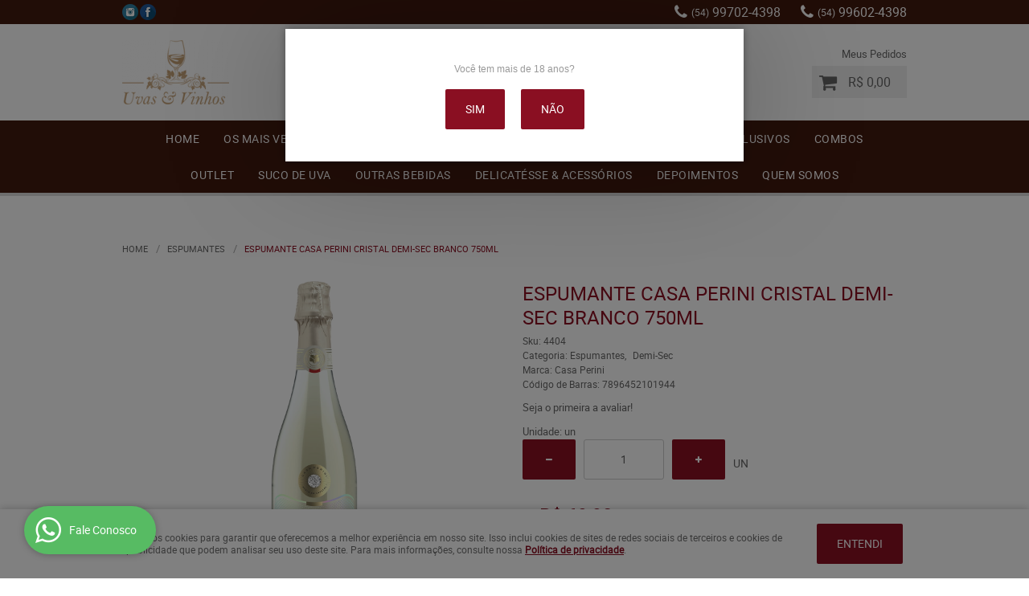

--- FILE ---
content_type: text/html; charset=UTF-8
request_url: https://uvasevinhos.com/espumantes/espumante-casa-perini-cristal-demi-sec-branco-750ml-p
body_size: 81935
content:

<!DOCTYPE html>
<html lang="pt-br">

<head prefix="og: http://ogp.me/ns#  fb: http://ogp.me/ns/fb#  product: http://ogp.me/ns/product#">
	<meta http-equiv="Content-Type" content="text/html; charset=utf-8" />	<title>Espumante Casa Perini Cristal Demi-Sec Branco 750ml</title>
	<meta name="description" content="A sua melhor compra é no site Uvas &amp; Vinhos! Cada momento celebrado com o Espumante Casa Perini Cristal Demi-Sec Branco se transforma em belas lembranças, brindando o melhor que a vida tem a oferecer." /><meta name="keywords" content="" /><meta name="google-site-verification" content="L_LhmxM1WYn9mwuDcOeHqEGsZ42Z3sgUE2qF1SzdIXI" /><link href="https://18666.cdn.simplo7.net/static/18666/configuracao/favicon.png" type="image/x-icon" rel="icon" /><link href="https://18666.cdn.simplo7.net/static/18666/configuracao/favicon.png" type="image/x-icon" rel="shortcut icon" />
<meta property="fb:app_id" content="197710707534212" />
<meta property="og:url" content="https://uvasevinhos.com/espumantes/espumante-casa-perini-cristal-demi-sec-branco-750ml-p" />
<meta property="og:type" content="og:product" />
<meta property="og:title" content="Espumante Casa Perini Cristal Demi-Sec Branco 750ml" />
<meta property="og:description" content="O Espumante Casa Perini Cristal Demi-Sec Branco nasce em Edição Limitada, em meio a vinhedos da Serra Gaúcha, uma verdadeira joia líquida, um tesouro lapidado em seu próprio terroir, unindo tradição e sofisticação a cada taça. Este espumante é um convite para uma incrível experiência, celebrando o requinte, a qualidade e o cuidado com que cada garrafa de Casa Perini é produzida. O Espumante Casa Perini Cristal Demi-Sec Branco é envolto em sensações em cada borbulha e traz um brilho reluzente pela presença de uma deslumbrante pedra de cristal austríaco.Cada momento celebrado com o Espumante Casa Perini Cristal Demi-Sec Branco se transforma em belas lembranças, brindando o melhor que a vida tem a oferecer." />
<meta property="og:site_name" content="Uvas & Vinhos" />


<meta property="og:image" content="https://18666.cdn.simplo7.net/static/18666/sku/espumantes-espumante-casa-perini-cristal-demi-sec-branco-750ml--p-1687980646279.jpg" />
<meta property="og:image:secure_url" content="https://18666.cdn.simplo7.net/static/18666/sku/espumantes-espumante-casa-perini-cristal-demi-sec-branco-750ml--p-1687980646279.jpg" />
<meta property="og:image:url" content="https://18666.cdn.simplo7.net/static/18666/sku/espumantes-espumante-casa-perini-cristal-demi-sec-branco-750ml--p-1687980646279.jpg" />
<meta property="og:image:type" content="image/jpeg" />
<meta property="og:image:width" content="800">
<meta property="og:image:height" content="600">
<!-- Global Site Tag (gtag.js) - Google Analytics -->
<script async src="https://www.googletagmanager.com/gtag/js?id=G-V16F74CEXX"></script>
<script>
  window.dataLayer = window.dataLayer || [];
  function gtag(){dataLayer.push(arguments);}
  gtag('js', new Date());

  gtag('config', 'G-V16F74CEXX');
  gtag('config', 'AW-882452228');
</script><!-- Google Tag Manager -->
<script>(function(w,d,s,l,i){w[l]=w[l]||[];w[l].push({'gtm.start':
new Date().getTime(),event:'gtm.js'});var f=d.getElementsByTagName(s)[0],
j=d.createElement(s),dl=l!='dataLayer'?'&l='+l:'';j.async=true;j.src=
'https://www.googletagmanager.com/gtm.js?id='+i+dl;f.parentNode.insertBefore(j,f);
})(window,document,'script','dataLayer','GTM-P5CV2QN');</script>
<!-- End Google Tag Manager -->

<script type="text/javascript">//<![CDATA[
var tlJsHost = ((window.location.protocol == "https:") ? "https://secure.comodo.com/" : "http://www.trustlogo.com/");
document.write(unescape("%3Cscript src='" + tlJsHost + "trustlogo/javascript/trustlogo.js' type='text/javascript'%3E%3C/script%3E"));
//]]>
<script id="llpixel" src="https://pixel.leadlovers.com/scripts/llpixel.js" data-key="97E662CE2E" type="text/javascript"></script>

<meta name="facebook-domain-verification" content="783r8k3mvryvekrvjhh2yl3sna8yk9" />

<meta name="p:domain_verify" content="86a3e37c7a914700bdff792792227639"/>
<script>
!function (w, d, t) {
  w.TiktokAnalyticsObject=t;var ttq=w[t]=w[t]||[];ttq.methods=["page","track","identify","instances","debug","on","off","once","ready","alias","group","enableCookie","disableCookie"],ttq.setAndDefer=function(t,e){t[e]=function(){t.push([e].concat(Array.prototype.slice.call(arguments,0)))}};for(var i=0;i<ttq.methods.length;i++)ttq.setAndDefer(ttq,ttq.methods[i]);ttq.instance=function(t){for(var e=ttq._i[t]||[],n=0;n<ttq.methods.length;n++)ttq.setAndDefer(e,ttq.methods[n]);return e},ttq.load=function(e,n){var i="https://analytics.tiktok.com/i18n/pixel/events.js";ttq._i=ttq._i||{},ttq._i[e]=[],ttq._i[e]._u=i,ttq._t=ttq._t||{},ttq._t[e]=+new Date,ttq._o=ttq._o||{},ttq._o[e]=n||{};var o=document.createElement("script");o.type="text/javascript",o.async=!0,o.src=i+"?sdkid="+e+"&lib="+t;var a=document.getElementsByTagName("script")[0];a.parentNode.insertBefore(o,a)};

  ttq.load('CERCJCJC77U8BHMFLT6G');
  ttq.page();
}(window, document, 'ttq');
</script><!-- Facebook Pixel Code -->
<script>
!function(f,b,e,v,n,t,s)
{if(f.fbq)return;n=f.fbq=function(){n.callMethod?
n.callMethod.apply(n,arguments):n.queue.push(arguments)};
if(!f._fbq)f._fbq=n;n.push=n;n.loaded=!0;n.version='2.0';
n.queue=[];t=b.createElement(e);t.async=!0;
t.src=v;s=b.getElementsByTagName(e)[0];
s.parentNode.insertBefore(t,s)}(window, document,'script',
'https://connect.facebook.net/en_US/fbevents.js');
fbq('init', '181340547193801');
fbq('track', 'PageView');
</script>
<noscript><img height="1" width="1" style="display:none"
src="https://www.facebook.com/tr?id=181340547193801&ev=PageView&noscript=1"
/></noscript>
<!-- End Facebook Pixel Code -->
<style type="text/css">
	html,body,div,span,applet,object,iframe,table,caption,tbody,tfoot,thead,tr,th,td,del,dfn,em,font,img,ins,kbd,q,s,samp,small,strike,strong,sub,sup,tt,var,h1,h2,h3,h4,h5,h6,p,blockquote,pre,a,abbr,acronym,address,big,cite,code,dl,dt,dd,ol,ul,li,fieldset,form,label,legend{vertical-align:top;font-family:inherit;font-weight:inherit;font-style:inherit;font-size:100%;outline:0;padding:0;margin:0;border:0}i,cite,em,var,address,dfn{font-style:italic}body{font-family:Arial,Sans-serif;font-size:13px;font-weight:normal;line-height:20px}.grid-cep{display:inline;float:left;width:120px}:focus{outline:0}ins,del{text-decoration:none}a{color:inherit;text-decoration:none}a:hover{text-decoration:underline}strong,b{font-weight:bold}ol,ul{list-style:none}table{border-collapse:separate;border-spacing:0}caption,th,td{font-weight:normal;text-align:left}blockquote:before,blockquote:after,q:before,q:after{content:""}blockquote,q{quotes:"" ""}input[type="button"],input[type="submit"],input[type="reset"],input[type="file"]::-webkit-file-upload-button,button,input[type="color"],input[type="email"],input[type="number"],input[type="password"],input[type="tel"],input[type="url"],input[type="text"]{margin:0;padding:0;outline:0;vertical-align:top;-webkit-box-sizing:border-box;-moz-box-sizing:border-box;box-sizing:border-box}img{display:block}div[class^="element"]{display:inline-block;position:relative;-webkit-box-sizing:border-box;-moz-box-sizing:border-box;box-sizing:border-box}.pull-left,.push-left{float:left}.pull-right,.push-right{float:right}.info-phone a{text-decoration:none}.container-12 .grid-auto{display:inline;float:left;margin-left:10px;margin-right:10px;width:auto}iframe[name="google_conversion_frame"]{height:0;position:absolute}.img-lazy-hidden{visibility:hidden;-webkit-opacity:calc(0 / 100);-moz-opacity:calc(0 / 100);opacity:calc(0 / 100);-ms-filter:"progid:DXImageTransform.Microsoft.Alpha"(Opacity=0);filter:progid:DXImageTransform.Microsoft.Alpha(opacity=0)}.element-product-description .product-view,.element-product-info .product-view,.element-product-description .product-view-content,.element-product-info .product-view-content{padding:0 !important;max-width:100% !important;width:100% !important}.text-red{color:#DA4336}.text-green{color:#2CA26E}input[type="email"],input[type="number"],input[type="password"],input[type="tel"],input[type="url"],input[type="text"],input[type="search"],input[type="creditcard"],input[type="cpf"],select,textarea{background:#fff;border:1px solid #000;display:inline-block;line-height:14px;margin:0;width:100%;-webkit-box-sizing:border-box;-moz-box-sizing:border-box;box-sizing:border-box}input[type="email"][disabled],input[type="number"][disabled],input[type="password"][disabled],input[type="tel"][disabled],input[type="url"][disabled],input[type="text"][disabled],input[type="search"][disabled],input[type="creditcard"][disabled],input[type="cpf"][disabled],select[disabled],textarea[disabled]{background:rgba(217,217,217,0.75);cursor:not-allowed}input[type="email"][readonly],input[type="number"][readonly],input[type="password"][readonly],input[type="tel"][readonly],input[type="url"][readonly],input[type="text"][readonly],input[type="search"][readonly],input[type="creditcard"][readonly],input[type="cpf"][readonly],select[readonly],textarea[readonly]{background:rgba(217,217,217,0.5)}input[type="email"],input[type="number"],input[type="password"],input[type="tel"],input[type="url"],input[type="text"],input[type="search"],input[type="creditcard"],input[type="cpf"]{padding:7px 5px}input[type="email"].input-loading,input[type="number"].input-loading,input[type="password"].input-loading,input[type="tel"].input-loading,input[type="url"].input-loading,input[type="text"].input-loading,input[type="search"].input-loading,input[type="creditcard"].input-loading,input[type="cpf"].input-loading{background:url("https://cdn.simplo7.net/static/webroot/img/frontend/loading-small.gif") no-repeat right center #fff}input[type="email"].error,input[type="number"].error,input[type="password"].error,input[type="tel"].error,input[type="url"].error,input[type="text"].error,input[type="search"].error,input[type="creditcard"].error,input[type="cpf"].error{border-color:#e95b4c !important;-webkit-box-shadow:0 0 10px rgba(233,91,76,0.5);-moz-box-shadow:0 0 10px rgba(233,91,76,0.5);box-shadow:0 0 10px rgba(233,91,76,0.5)}select{background:url("https://cdn.simplo7.net/static/webroot/img/frontend/arrow-select.png") no-repeat right center #fff;cursor:pointer;padding:8px 40px 8px 6px;-webkit-appearance:none;-moz-appearance:none;appearance:none}textarea{resize:vertical}textarea.error{border-color:#e95b4c !important;-webkit-box-shadow:0 0 10px rgba(233,91,76,0.5);-moz-box-shadow:0 0 10px rgba(233,91,76,0.5);box-shadow:0 0 10px rgba(233,91,76,0.5)}.label-block{clear:both;display:block}label.error{clear:both;color:#e95b4c;display:block;font-size:14px;line-height:20px}.row,.final-product-row{display:table;position:relative;width:100%;-webkit-box-sizing:border-box;-moz-box-sizing:border-box;box-sizing:border-box}.btn-upload{overflow:hidden}.btn-upload .input-file-upload{cursor:pointer;position:absolute;font-size:100px;left:-20px;top:-60px;-webkit-opacity:calc(0 / 100);-moz-opacity:calc(0 / 100);opacity:calc(0 / 100);-ms-filter:"progid:DXImageTransform.Microsoft.Alpha"(Opacity=0);filter:progid:DXImageTransform.Microsoft.Alpha(opacity=0)}.btn-upload .input-file-upload::-webkit-file-upload-button{cursor:pointer}label a{font-size:inherit !important;line-height:inherit !important;vertical-align:initial !important}.label-inline-auto{display:inline;float:left;line-height:30px;margin-right:10px}#foo,.box-pix-btn input{text-transform:initial !important}.switch{background:#A6B6CC;cursor:pointer;display:inline-block;height:24px;overflow:hidden;position:relative;vertical-align:middle;width:44px;-webkit-border-radius:12px;-moz-border-radius:12px;border-radius:12px;-webkit-background-clip:padding-box;-moz-background-clip:padding;background-clip:padding-box;-webkit-transition:background .35s ease-in-out;-moz-transition:background .35s ease-in-out;-ms-transition:background .35s ease-in-out;-o-transition:background .35s ease-in-out;-webkit-user-select:none;-moz-user-select:none;user-select:none}.switch:not(.active){filter:grayscale(1)}.switch input{left:-999999px;position:absolute}.switch span{background:#fff;display:block;height:16px;left:4px;position:absolute;top:4px;width:16px;-webkit-border-radius:8px;-moz-border-radius:8px;border-radius:8px;-webkit-background-clip:padding-box;-moz-background-clip:padding;background-clip:padding-box;-webkit-transition:left .3s linear;-moz-transition:left .3s linear;-ms-transition:left .3s linear;-o-transition:left .3s linear}.switch.active{background:var(--base-color)}.switch.active span{left:24px}.btn-toolbar{display:table;margin-top:20px;position:relative;width:100%}.btn-toolbar .btn+.btn{margin-left:10px !important}.btn{background:#000;border:0;color:#fff;cursor:pointer;display:inline-block;padding:7px 15px;position:relative;text-align:center;text-decoration:none;-webkit-box-sizing:border-box;-moz-box-sizing:border-box;box-sizing:border-box;-webkit-user-select:none;-moz-user-select:none;user-select:none}.btn .btn-icon,.btn .btn-text{vertical-align:top}.btn .btn-icon{display:none;margin-right:5px}.btn .btn-text-top{color:#fff;display:inline-block;font-size:18px;font-weight:bold;line-height:24px;text-transform:uppercase;width:100%}.btn .btn-text{display:inline-block;line-height:16px}.btn.btn-blue{background-color:#3498db;background:-webkit-gradient(linear, left top, left bottom, from(#3498db), to(#2980b9));background:-webkit-linear-gradient(top, #3498db, #2980b9);background:-moz-linear-gradient(top, #3498db, #2980b9);background:-ms-linear-gradient(top, #3498db, #2980b9);background:-o-linear-gradient(top, #3498db, #2980b9);border-color:#1d5a82;color:#fff}.btn.btn-blue:hover{background-color:#4aa3df;background:-webkit-gradient(linear, left top, left bottom, from(#4aa3df), to(#2e8ece));background:-webkit-linear-gradient(top, #4aa3df, #2e8ece);background:-moz-linear-gradient(top, #4aa3df, #2e8ece);background:-ms-linear-gradient(top, #4aa3df, #2e8ece);background:-o-linear-gradient(top, #4aa3df, #2e8ece)}.btn.btn-blue:active,.btn.btn-blue:focus{background-color:#258cd1;background:-webkit-gradient(linear, left top, left bottom, from(#258cd1), to(#2472a4));background:-webkit-linear-gradient(top, #258cd1, #2472a4);background:-moz-linear-gradient(top, #258cd1, #2472a4);background:-ms-linear-gradient(top, #258cd1, #2472a4);background:-o-linear-gradient(top, #258cd1, #2472a4)}.btn.btn-block{display:block;width:100%}.btn.rebuy-button{background:#2ecc71;border-color:#25a25a}.btn.rebuy-button:hover{background:#29b765}.btn.rebuy-button span[class^="icon"]{background:url("https://cdn.simplo7.net/static/webroot/img/frontend/icon-rebuy.png") no-repeat;display:inline-block;margin:1px 2px 1px 0;height:16px;width:16px}.btn:hover{text-decoration:none}.btn[disabled="disabled"],.btn:disabled{cursor:not-allowed;filter:grayscale(1);-webkit-opacity:calc(50 / 100);-moz-opacity:calc(50 / 100);opacity:calc(50 / 100);-ms-filter:"progid:DXImageTransform.Microsoft.Alpha"(Opacity=50);filter:progid:DXImageTransform.Microsoft.Alpha(opacity=50)}.wrapper-btn-actions .btn{margin:5px}.btn-sm{padding:.25rem .5rem !important}.btn-sm .btn-text{font-size:.875rem}.btn-xs{padding:.125rem .5rem !important}.btn-xs .btn-text{font-size:.875rem !important}.mask-msg,.msg-mask{background:#fff;bottom:0;left:0;position:fixed;right:0;top:0;z-index:999999;-webkit-opacity:calc(60 / 100);-moz-opacity:calc(60 / 100);opacity:calc(60 / 100);-ms-filter:"progid:DXImageTransform.Microsoft.Alpha"(Opacity=60);filter:progid:DXImageTransform.Microsoft.Alpha(opacity=60)}.msg-product-add{background:url("https://cdn.simplo7.net/static/webroot/img/frontend/icon-ok.png") no-repeat 20px center #2ecc71;background:url("https://cdn.simplo7.net/static/webroot/img/frontend/icon-ok.png") no-repeat 20px center rgba(46,204,113,0.9);color:#fff;left:50%;margin-left:-360px;padding:40px 20px 40px 100px;position:fixed;top:20px;text-align:left;width:740px;z-index:1000000;-webkit-border-radius:10px;-moz-border-radius:10px;border-radius:10px;-webkit-background-clip:padding-box;-moz-background-clip:padding;background-clip:padding-box;-webkit-box-shadow:0 0 15px rgba(46,204,113,0.75);-moz-box-shadow:0 0 15px rgba(46,204,113,0.75);box-shadow:0 0 15px rgba(46,204,113,0.75);-webkit-box-sizing:border-box;-moz-box-sizing:border-box;box-sizing:border-box}.msg-product-add .msg-text-top{font-size:26px;line-height:36px}.msg-product-add .close-msg{color:#000;font-size:30px;margin-top:-10px;position:absolute;right:20px;text-decoration:none;top:50%;-webkit-opacity:calc(30 / 100);-moz-opacity:calc(30 / 100);opacity:calc(30 / 100);-ms-filter:"progid:DXImageTransform.Microsoft.Alpha"(Opacity=30);filter:progid:DXImageTransform.Microsoft.Alpha(opacity=30)}.msg-product-add .close-msg:hover{-webkit-opacity:calc(60 / 100);-moz-opacity:calc(60 / 100);opacity:calc(60 / 100);-ms-filter:"progid:DXImageTransform.Microsoft.Alpha"(Opacity=60);filter:progid:DXImageTransform.Microsoft.Alpha(opacity=60)}.msg,.message{color:#fff;font-size:16px;line-height:24px;left:50%;margin-left:-360px;padding:40px 20px 40px 100px;position:fixed;top:20px;text-align:left;width:740px;z-index:1000000;-webkit-border-radius:10px;-moz-border-radius:10px;border-radius:10px;-webkit-background-clip:padding-box;-moz-background-clip:padding;background-clip:padding-box;-webkit-box-sizing:border-box;-moz-box-sizing:border-box;box-sizing:border-box}.msg.msg-error,.message.msg-error,.msg.error,.message.error{background:url("https://cdn.simplo7.net/static/webroot/img/frontend/icon-error.png") no-repeat 20px center rgba(192,57,43,0.9);-webkit-box-shadow:0 0 15px rgba(192,57,43,0.75);-moz-box-shadow:0 0 15px rgba(192,57,43,0.75);box-shadow:0 0 15px rgba(192,57,43,0.75)}.msg.msg-masked-success,.message.msg-masked-success,.msg.msg-success,.message.msg-success,.msg.success,.message.success{background:url("https://cdn.simplo7.net/static/webroot/img/frontend/icon-ok.png") no-repeat 20px center #2ecc71;background:url("https://cdn.simplo7.net/static/webroot/img/frontend/icon-ok.png") no-repeat 20px center rgba(46,204,113,0.9);-webkit-box-shadow:0 0 15px rgba(46,204,113,0.75);-moz-box-shadow:0 0 15px rgba(46,204,113,0.75);box-shadow:0 0 15px rgba(46,204,113,0.75)}.msg.msg-warning,.message.msg-warning,.msg.msg-masked-warning,.message.msg-masked-warning,.msg.warning,.message.warning{background:url("https://cdn.simplo7.net/static/webroot/img/frontend/icon-warning.png") no-repeat 20px center #f39c12;background:url("https://cdn.simplo7.net/static/webroot/img/frontend/icon-warning.png") no-repeat 20px center rgba(243,156,18,0.9);-webkit-box-shadow:0 0 15px rgba(243,156,18,0.75);-moz-box-shadow:0 0 15px rgba(243,156,18,0.75);box-shadow:0 0 15px rgba(243,156,18,0.75)}.msg.msg-info,.message.msg-info,.msg.info,.message.info{background:url("https://cdn.simplo7.net/static/webroot/img/frontend/icon-info.png") no-repeat 20px center #3498db;background:url("https://cdn.simplo7.net/static/webroot/img/frontend/icon-info.png") no-repeat 20px center rgba(52,152,219,0.9);-webkit-box-shadow:0 0 15px rgba(52,152,219,0.75);-moz-box-shadow:0 0 15px rgba(52,152,219,0.75);box-shadow:0 0 15px rgba(52,152,219,0.75)}.msg p,.message p{font-size:16px;line-height:24px}.msg p a,.message p a{text-decoration:none}.msg .msg-text-top,.message .msg-text-top{font-size:26px;line-height:36px}.msg .msg-text-bottom,.message .msg-text-bottom{font-size:16px;line-height:30px}.msg .msg-text-bottom a,.message .msg-text-bottom a{border:2px solid #fff;display:inline-block;line-height:20px;margin:0 2px;padding:3px 10px;text-decoration:none;-webkit-border-radius:6px;-moz-border-radius:6px;border-radius:6px;-webkit-background-clip:padding-box;-moz-background-clip:padding;background-clip:padding-box}.msg .close-msg,.message .close-msg,.msg .message-close,.message .message-close,.msg .msg-close,.message .msg-close,.msg .close,.message .close{color:#000;font-size:30px;margin-top:-10px;position:absolute;right:20px;text-decoration:none;top:50%;-webkit-opacity:calc(30 / 100);-moz-opacity:calc(30 / 100);opacity:calc(30 / 100);-ms-filter:"progid:DXImageTransform.Microsoft.Alpha"(Opacity=30);filter:progid:DXImageTransform.Microsoft.Alpha(opacity=30)}.msg .close-msg:hover,.message .close-msg:hover,.msg .message-close:hover,.message .message-close:hover,.msg .msg-close:hover,.message .msg-close:hover,.msg .close:hover,.message .close:hover{-webkit-opacity:calc(60 / 100);-moz-opacity:calc(60 / 100);opacity:calc(60 / 100);-ms-filter:"progid:DXImageTransform.Microsoft.Alpha"(Opacity=60);filter:progid:DXImageTransform.Microsoft.Alpha(opacity=60)}.msg .btn,.message .btn{margin:10px 10px 0 0}.message-animated{color:#fff;left:50%;margin-left:-360px;padding:40px 20px 40px 100px;position:fixed;top:20px;text-align:left;width:740px;z-index:1000000;-webkit-border-radius:10px;-moz-border-radius:10px;border-radius:10px;-webkit-background-clip:padding-box;-moz-background-clip:padding;background-clip:padding-box;-webkit-box-sizing:border-box;-moz-box-sizing:border-box;box-sizing:border-box}.message-animated.error{background:url("https://cdn.simplo7.net/static/webroot/img/frontend/icon-error.png") no-repeat 20px center #c0392b;background:url("https://cdn.simplo7.net/static/webroot/img/frontend/icon-error.png") no-repeat 20px center rgba(192,57,43,0.9);-webkit-box-shadow:0 0 15px rgba(192,57,43,0.75);-moz-box-shadow:0 0 15px rgba(192,57,43,0.75);box-shadow:0 0 15px rgba(192,57,43,0.75)}.message-animated.success{background:url("https://cdn.simplo7.net/static/webroot/img/frontend/icon-ok.png") no-repeat 20px center #2ecc71;background:url("https://cdn.simplo7.net/static/webroot/img/frontend/icon-ok.png") no-repeat 20px center rgba(46,204,113,0.9);-webkit-box-shadow:0 0 15px rgba(46,204,113,0.75);-moz-box-shadow:0 0 15px rgba(46,204,113,0.75);box-shadow:0 0 15px rgba(46,204,113,0.75)}.message-animated.warning{background:url("https://cdn.simplo7.net/static/webroot/img/frontend/icon-warning.png") no-repeat 20px center #f39c12;background:url("https://cdn.simplo7.net/static/webroot/img/frontend/icon-warning.png") no-repeat 20px center rgba(243,156,18,0.9);-webkit-box-shadow:0 0 15px rgba(243,156,18,0.75);-moz-box-shadow:0 0 15px rgba(243,156,18,0.75);box-shadow:0 0 15px rgba(243,156,18,0.75)}.message-animated.info{background:url("https://cdn.simplo7.net/static/webroot/img/frontend/icon-info.png") no-repeat 20px center #3498db;background:url("https://cdn.simplo7.net/static/webroot/img/frontend/icon-info.png") no-repeat 20px center rgba(52,152,219,0.9);-webkit-box-shadow:0 0 15px rgba(52,152,219,0.75);-moz-box-shadow:0 0 15px rgba(52,152,219,0.75);box-shadow:0 0 15px rgba(52,152,219,0.75)}.message-animated p{font-size:16px;line-height:24px}.message-animated p a{text-decoration:none}.message-animated .close-msg,.message-animated .message-close{color:#000;font-size:30px;margin-top:-10px;position:absolute;right:20px;text-decoration:none;top:50%;-webkit-opacity:calc(30 / 100);-moz-opacity:calc(30 / 100);opacity:calc(30 / 100);-ms-filter:"progid:DXImageTransform.Microsoft.Alpha"(Opacity=30);filter:progid:DXImageTransform.Microsoft.Alpha(opacity=30)}.message-animated .close-msg:hover,.message-animated .message-close:hover{-webkit-opacity:calc(60 / 100);-moz-opacity:calc(60 / 100);opacity:calc(60 / 100);-ms-filter:"progid:DXImageTransform.Microsoft.Alpha"(Opacity=60);filter:progid:DXImageTransform.Microsoft.Alpha(opacity=60)}.order-message{background:url("https://cdn.simplo7.net/static/webroot/img/frontend/icon-ok.png") no-repeat 20px center #2ecc71;background:url("https://cdn.simplo7.net/static/webroot/img/frontend/icon-ok.png") no-repeat 20px center rgba(46,204,113,0.9);display:table;margin-bottom:20px;padding:30px 20px 30px 100px;text-align:left;width:100%;-webkit-border-radius:10px;-moz-border-radius:10px;border-radius:10px;-webkit-background-clip:padding-box;-moz-background-clip:padding;background-clip:padding-box;-webkit-box-shadow:0 0 15px rgba(46,204,113,0.75);-moz-box-shadow:0 0 15px rgba(46,204,113,0.75);box-shadow:0 0 15px rgba(46,204,113,0.75);-webkit-box-sizing:border-box;-moz-box-sizing:border-box;box-sizing:border-box}.order-message.order-message-error{background:url("https://cdn.simplo7.net/static/webroot/img/frontend/icon-error.png") no-repeat 20px center #c0392b;background:url("https://cdn.simplo7.net/static/webroot/img/frontend/icon-error.png") no-repeat 20px center rgba(192,57,43,0.9);-webkit-box-shadow:0 0 15px rgba(192,57,43,0.75);-moz-box-shadow:0 0 15px rgba(192,57,43,0.75);box-shadow:0 0 15px rgba(192,57,43,0.75)}.order-message.order-message-yellow{background:url("https://cdn.simplo7.net/static/webroot/img/frontend/icon-warning.png") no-repeat 20px center #f1c40f;background:url("https://cdn.simplo7.net/static/webroot/img/frontend/icon-warning.png") no-repeat 20px center rgba(241,196,15,0.9);-webkit-box-shadow:0 0 15px rgba(241,196,15,0.75);-moz-box-shadow:0 0 15px rgba(241,196,15,0.75);box-shadow:0 0 15px rgba(241,196,15,0.75)}.order-message.order-message-yellow p{margin-bottom:10px}.order-message p{color:#fff;font-size:14px}.order-message .order-message-button p{float:left;margin:20px 10px 20px 0}.order-message .order-message-button .btn{background:#224982 !important;border:0 !important;float:right;height:auto !important;padding:20px 40px !important;-webkit-box-shadow:0 0 10px rgba(34, 73, 130, .9) !important;-moz-box-shadow:0 0 10px rgba(34, 73, 130, .9) !important;box-shadow:0 0 10px rgba(34, 73, 130, .9) !important;-webkit-border-radius:6px !important;-moz-border-radius:6px !important;border-radius:6px !important;-webkit-background-clip:padding-box;-moz-background-clip:padding;background-clip:padding-box}.order-message .order-message-button .btn .btn-text{color:#fff !important;font-size:16px !important;line-height:20px !important}.order-message .order-message-button .btn:hover{background:#3498db !important}.no-rgba .msg-product-add,.no-rgba .msg,.no-rgba .order-message,.no-rgba .message-animated{-webkit-opacity:calc(90 / 100);-moz-opacity:calc(90 / 100);opacity:calc(90 / 100);-ms-filter:"progid:DXImageTransform.Microsoft.Alpha"(Opacity=90);filter:progid:DXImageTransform.Microsoft.Alpha(opacity=90)}.msg-inline{color:#fff;font-size:14px;line-height:18px;margin-bottom:20px;padding:15px;-webkit-border-radius:4px;-moz-border-radius:4px;border-radius:4px;-webkit-background-clip:padding-box;-moz-background-clip:padding;background-clip:padding-box}.msg-inline.success{background:rgba(46,204,113,0.9);-webkit-box-shadow:0 0 15px rgba(46,204,113,0.75);-moz-box-shadow:0 0 15px rgba(46,204,113,0.75);box-shadow:0 0 15px rgba(46,204,113,0.75)}.msg-inline.error{background:rgba(192,57,43,0.9);-webkit-box-shadow:0 0 15px rgba(192,57,43,0.75);-moz-box-shadow:0 0 15px rgba(192,57,43,0.75);box-shadow:0 0 15px rgba(192,57,43,0.75)}.msg-inline.warning{background:rgba(243,156,18,0.9);-webkit-box-shadow:0 0 15px rgba(243,156,18,0.75);-moz-box-shadow:0 0 15px rgba(243,156,18,0.75);box-shadow:0 0 15px rgba(243,156,18,0.75)}.msg-inline.info{background:rgba(52,152,219,0.9);-webkit-box-shadow:0 0 15px rgba(52,152,219,0.75);-moz-box-shadow:0 0 15px rgba(52,152,219,0.75);box-shadow:0 0 15px rgba(52,152,219,0.75)}#header-main div[class^="header-"]{display:table;padding:5px 0;width:100%}#header-main div[class^="element-"]{display:table-cell;vertical-align:middle}#nav-main div[class^="element-"]{margin-bottom:20px;width:100%}.element-banner-main,.element-banner-stripe,.element-banner-shop{margin-bottom:20px}.bx-wrapper{margin:0 auto;position:relative;padding:0;*zoom:1;-webkit-box-sizing:border-box;-moz-box-sizing:border-box;box-sizing:border-box}.bx-wrapper img{display:block;margin:0 auto;max-width:100%}.bx-wrapper .bx-viewport{-webkit-box-sizing:border-box;-moz-box-sizing:border-box;box-sizing:border-box;-webkit-transform:translatez(0);-moz-transform:translatez(0);-ms-transform:translatez(0);-o-transform:translatez(0)}.bx-wrapper .bx-viewport ul li{-webkit-backface-visibility:hidden;-moz-backface-visibility:hidden;backface-visibility:hidden}.bx-wrapper .bx-viewport #product-list .product-list-item{clear:none !important;margin:0 20px 0 0 !important}.bx-wrapper .bx-controls-auto{bottom:0;position:absolute;width:100%}.bx-wrapper .bx-loading{display:none !important}.bx-wrapper .bx-pager .bx-pager-item,.bx-wrapper .bx-controls-auto .bx-pager-item,.bx-wrapper .bx-pager .bx-controls-auto-item,.bx-wrapper .bx-controls-auto .bx-controls-auto-item{display:inline-block;*display:inline;*zoom:1}.bx-wrapper .bx-controls-direction a{overflow:hidden;position:absolute;text-align:center;z-index:90}.bx-wrapper .bx-controls-direction a.disabled{cursor:not-allowed;-webkit-opacity:calc(60 / 100);-moz-opacity:calc(60 / 100);opacity:calc(60 / 100);-ms-filter:"progid:DXImageTransform.Microsoft.Alpha"(Opacity=60);filter:progid:DXImageTransform.Microsoft.Alpha(opacity=60)}.bx-wrapper .bx-controls-auto{text-align:center}.bx-wrapper .bx-caption{background:#666 \9;background:rgba(80,80,80,0.75);bottom:0;left:0;position:absolute;width:100%}.bx-wrapper.horizontal .bx-viewport{height:auto !important}.bx-wrapper.horizontal .bx-controls-direction a{top:50%}.bx-wrapper.horizontal .bx-controls-direction a.bx-prev{left:0}.bx-wrapper.horizontal .bx-controls-direction a.bx-next{right:0}.bx-wrapper.vertical .bx-controls-direction a{left:50%}.bx-wrapper.vertical .bx-controls-direction a.bx-prev{top:0}.bx-wrapper.vertical .bx-controls-direction a.bx-next{bottom:0}#vitrine{-webkit-box-sizing:border-box;-moz-box-sizing:border-box;box-sizing:border-box}.element-content{margin:0 !important;width:100%}.content-main-cols-1 #vitrine{width:100%}.list-item{display:table;margin-top:10px;width:100%;-webkit-box-sizing:border-box;-moz-box-sizing:border-box;box-sizing:border-box}.list-item li{display:table;margin:4px 0;position:relative;width:100%;-webkit-box-sizing:border-box;-moz-box-sizing:border-box;box-sizing:border-box}.list-item-wrapper-center{display:table;margin-left:auto;margin-right:auto}.row{display:table;position:relative;width:100%;-webkit-box-sizing:border-box;-moz-box-sizing:border-box;box-sizing:border-box}.row.row-center{text-align:center}.header-box-content{display:table;position:relative;width:100%}.header-box-content h1 span[class^="icon"],.header-box-content h2 span[class^="icon"],.header-box-content .title-primary span[class^="icon"],.header-box-content .title-secundary span[class^="icon"]{display:none}.box{border:1px solid #000;padding:10px;position:relative;-webkit-box-sizing:border-box;-moz-box-sizing:border-box;box-sizing:border-box}.box .box-header{position:relative}.box .box-header .box-title{color:#666;display:block;font-size:16px;line-height:30px}.box .box-content{position:relative;padding-top:10px}.box .box-content p{line-height:20px}#content-main{display:table;margin-bottom:20px;width:100%}#content-main div[class^="element-"]+div[class^="element-"]{margin-top:20px}.element-latest,.element-highlight,.element-bestseller,.element-promotion,.element-banner-shop,.element-tags-vitrine,.element-newsletter-vitrine{display:table !important;position:relative;width:100% !important}.element-vitrine-brand{width:100%}.element-vitrine-brand .vitrine-brand .vitrine-brand-list{display:table;width:100%}.element-vitrine-brand .vitrine-brand .vitrine-brand-list .vitrine-brand-item{display:inline;float:left}.wrapper-form-contact,.wrapper-content-contact{display:inline;float:left;margin:0 1%;width:48%}.wrapper-form-contact #div-captcha{padding:0 0 0 120px}.wrapper-form-contact .text-private-policy{margin-left:120px;padding:15px 0}.wrapper-form-contact textarea.error{border-color:#e95b4c !important;-webkit-box-shadow:0 0 10px rgba(233,91,76,0.5);-moz-box-shadow:0 0 10px rgba(233,91,76,0.5);box-shadow:0 0 10px rgba(233,91,76,0.5)}.label-inline{display:inline;float:left;padding-right:10px;width:110px}.input-inline{margin-left:120px}.row-btn-submit{margin-top:20px}.msg-empty{color:#ccc;font-size:30px;line-height:40px;padding:20px 0 100px;text-align:center}ol.ordered-list{list-style:initial;list-style-position:inside;list-style-type:decimal;margin-bottom:10px}ol.ordered-list li+li{margin-top:10px}.page-content p,.page-content h1,.page-content h2,.page-content h3,.page-content h4,.page-content h5,.page-content h6{margin-bottom:10px}.wrapper-captcha{display:table;margin:10px auto}.wrapper-form-contact .btn{float:right}.text-center{text-align:center !important}.text-left{text-align:center !important}.text-right{text-align:right !important}.loading-page{background:url("https://cdn.simplo7.net/static/webroot/img/frontend/loading-box.gif") no-repeat center center rgba(255,255,255,0.75);bottom:0;left:0;position:fixed;right:0;top:0;z-index:1000050}.element-product-description .product-view-content,.element-product-info .product-view-content{word-break:break-word}.element-product-description .product-view-content:not(.wrapper-table-kit) img,.element-product-info .product-view-content:not(.wrapper-table-kit) img{height:auto !important;max-width:100% !important}.element-product-description .product-view-content:not(.wrapper-table-kit) div,.element-product-info .product-view-content:not(.wrapper-table-kit) div{max-width:100% !important;width:auto !important}.element-product-description .product-view-content:not(.wrapper-table-kit) table,.element-product-info .product-view-content:not(.wrapper-table-kit) table{width:100% !important}#nav-bottom div[class^="element"]{margin-bottom:20px;width:100%}#footer-main{margin-top:40px;padding:20px 0}#footer-main .footer-main-inner div[class^="footer-"]{display:table;position:relative;width:100%}#footer-main .footer-main-inner div[class^="footer-"]+div[class^="footer-"]{margin-top:20px}#footer-main div[class^="element-"]{float:left}#footer-main .title-footer{display:block}iframe[name="google_conversion_frame"]{left:-55555px;position:absolute}.text-primary{color:var(--base-color)}.h1,.h2,.h3,.h4,.h5,.h6{color:var(--title-color);font-weight:500;line-height:1.2;margin-bottom:.5rem}.h1{font-size:1.75rem}.h2{font-size:1.5rem}.h3{font-size:1.25rem}.h4{font-size:1rem}.h5{font-size:.875rem}.h6{font-size:.875rem}.fs-1{font-size:2.5rem !important}.fs-2{font-size:2rem!important}.fs-3{font-size:1.75rem !important}.fs-4{font-size:1.5rem !important}.fs-5{font-size:1.25rem !important}.fs-6{font-size:1rem!important}.lh-1{line-height:1 !important}.lh-sm{line-height:1.25 !important}.lh-base{line-height:1.5 !important}.lh-lg{line-height:2 !important}.text-decoration-underline{text-decoration:underline !important}.text-decoration-line-through{text-decoration:line-through !important}.text-decoration-none{text-decoration:none !important}.bx-wrapper{margin:0 auto;position:relative;padding:0;*zoom:1;-webkit-box-sizing:border-box;-moz-box-sizing:border-box;box-sizing:border-box}.bx-wrapper img{display:block;margin:0 auto;max-width:100%}.bx-wrapper .bx-viewport{-webkit-box-sizing:border-box;-moz-box-sizing:border-box;box-sizing:border-box;-webkit-transform:translatez(0);-moz-transform:translatez(0);-ms-transform:translatez(0);-o-transform:translatez(0)}.bx-wrapper .bx-viewport ul li{-webkit-backface-visibility:hidden;-moz-backface-visibility:hidden;backface-visibility:hidden}.bx-wrapper .bx-viewport #product-list .product-list-item{clear:none !important;margin:0 20px 0 0 !important}.bx-wrapper .bx-controls-auto{bottom:0;position:absolute;width:100%}.bx-wrapper .bx-loading{display:none !important}.bx-wrapper .bx-pager .bx-pager-item,.bx-wrapper .bx-controls-auto .bx-pager-item,.bx-wrapper .bx-pager .bx-controls-auto-item,.bx-wrapper .bx-controls-auto .bx-controls-auto-item{display:inline-block;*display:inline;*zoom:1}.bx-wrapper .bx-controls-direction a{overflow:hidden;position:absolute;text-align:center;z-index:90}.bx-wrapper .bx-controls-direction a.disabled{cursor:not-allowed;-webkit-opacity:calc(60 / 100);-moz-opacity:calc(60 / 100);opacity:calc(60 / 100);-ms-filter:"progid:DXImageTransform.Microsoft.Alpha"(Opacity=60);filter:progid:DXImageTransform.Microsoft.Alpha(opacity=60)}.bx-wrapper .bx-controls-auto{text-align:center}.bx-wrapper .bx-caption{background:#666 \9;background:rgba(80,80,80,0.75);bottom:0;left:0;position:absolute;width:100%}.bx-wrapper.horizontal .bx-viewport{height:auto !important}.bx-wrapper.horizontal .bx-controls-direction a{top:50%}.bx-wrapper.horizontal .bx-controls-direction a.bx-prev{left:0}.bx-wrapper.horizontal .bx-controls-direction a.bx-next{right:0}.bx-wrapper.vertical .bx-controls-direction a{left:50%}.bx-wrapper.vertical .bx-controls-direction a.bx-prev{top:0}.bx-wrapper.vertical .bx-controls-direction a.bx-next{bottom:0}.bg-light{background-color:#F1F3F6 !important}#instagram-feed{display:none !important}
	</style>
<style type="text/css">
	:root {
		--base-color: #8a0f22;
		--sec-color: #522e8f;
		--btn-color: #4cab1a;
		--btn-detail-color: #4cab1a;
		--btn-tellme-color: #2e7ab0;
		--bg-shop: #ffffff;
		--bg-color: #ffffff;
				--font-title: roboto_regular;
		--font-base: roboto_regular;
		--menu-color: #42190e;
		--menu-text-color: #ffffff;
		--footer-color: #42190e;
		--footer-text-color: #ffffff;
		--text-color: #666666;
		--title-color: #000000;
		--header-color: #42190e;
		--header-text-color: #ffffff;
	}

	</style>

<style id="style-general" >#footer-main .copyright{display:table;padding:20px 0;text-align:right;width:100%}#footer-main .copyright p{align-items:center;display:-webkit-flex;display:flex;font-size:10px;line-height:20px;justify-content:center;text-transform:uppercase;text-align:center}#footer-main .copyright img{margin-left:10px}

	#footer-main .copyright .logo-dloja,#footer-main .copyright .logo-loja-hostgator{display:inline-block;height:20px;overflow:hidden;text-indent:-555555px}#footer-main .copyright .logo-dloja img,#footer-main .copyright .logo-loja-hostgator img{display:block;height:20px;max-height:20px}

.fb-chat-wrapper.fb-chat-right+.wa-chat-wrapper.wa-chat-right .wa-chat-header{bottom:100px}.fb-chat-wrapper.fb-chat-left+.wa-chat-wrapper.wa-chat-left .wa-chat-header{bottom:100px}.wa-chat-wrapper{position:fixed;z-index:999999}.wa-chat-wrapper.wa-chat-left .wa-chat-header{left:30px}.wa-chat-wrapper.wa-chat-right .wa-chat-header{right:30px}.wa-chat-wrapper.wa-chat-darken .fb-chat-header .wa-chat-icon{background-position:0 -32px}.wa-chat-wrapper.wa-chat-darken .fb-chat-header .wa-chat-title{color:#000}.wa-chat-wrapper .wa-chat-header{background:#57bb63;bottom:30px;cursor:pointer;display:inline-block;font-size:0;padding:14px;position:fixed;-webkit-border-radius:30px;-moz-border-radius:30px;border-radius:30px;-webkit-background-clip:padding-box;-moz-background-clip:padding;background-clip:padding-box;-webkit-box-shadow:0 1px 8px rgba(0,0,0,0.25);-moz-box-shadow:0 1px 8px rgba(0,0,0,0.25);box-shadow:0 1px 8px rgba(0,0,0,0.25);-webkit-transition:all .4s;-moz-transition:all .4s;-ms-transition:all .4s;-o-transition:all .4s}.wa-chat-wrapper .wa-chat-header:hover{-webkit-transform:scale(1.1);-moz-transform:scale(1.1);-ms-transform:scale(1.1);-o-transform:scale(1.1)}.wa-chat-wrapper .wa-chat-header .wa-chat-icon{background:url("https://cdn.simplo7.net/static/webroot/img/frontend/icon-chat-wa.png") no-repeat 0 0;background-size:32px auto;display:inline-block;height:32px;width:32px}.wa-chat-wrapper .wa-chat-header .wa-chat-title{color:#fff;display:inline-block;font-size:14px;margin:6px 10px}.wa-chat-wrapper .wa-chat-header .wa-chat-title:empty{display:none !important}.fb-chat-wrapper{position:fixed;z-index:999999}.fb-chat-wrapper.fb-chat-left .fb-chat-header,.fb-chat-wrapper.fb-chat-left .fb-chat-content{left:30px}.fb-chat-wrapper.fb-chat-right .fb-chat-header,.fb-chat-wrapper.fb-chat-right .fb-chat-content{right:30px}.fb-chat-wrapper.fb-chat-darken .fb-chat-header .fb-chat-icon{background-position:0 -32px}.fb-chat-wrapper.fb-chat-darken .fb-chat-header .fb-chat-title{color:#000}.fb-chat-wrapper.active .fb-chat-icon-close{display:block}.fb-chat-wrapper .fb-chat-icon-close{background:#000;border:2px solid #fff;color:#fff;cursor:pointer;display:none;font-size:24px;height:30px;line-height:28px;position:absolute;right:-10px;top:-10px;text-align:center;width:30px;z-index:999999;-webkit-border-radius:50%;-moz-border-radius:50%;border-radius:50%;-webkit-background-clip:padding-box;-moz-background-clip:padding;background-clip:padding-box}.fb-chat-wrapper .fb-chat-header{bottom:30px;cursor:pointer;display:inline-block;font-size:0;padding:14px;position:fixed;-webkit-border-radius:30px;-moz-border-radius:30px;border-radius:30px;-webkit-background-clip:padding-box;-moz-background-clip:padding;background-clip:padding-box;-webkit-box-shadow:0 1px 8px rgba(0,0,0,0.25);-moz-box-shadow:0 1px 8px rgba(0,0,0,0.25);box-shadow:0 1px 8px rgba(0,0,0,0.25);-webkit-transition:all .4s;-moz-transition:all .4s;-ms-transition:all .4s;-o-transition:all .4s}.fb-chat-wrapper .fb-chat-header:hover{-webkit-transform:scale(1.1);-moz-transform:scale(1.1);-ms-transform:scale(1.1);-o-transform:scale(1.1)}.fb-chat-wrapper .fb-chat-header .fb-chat-icon{background:url("https://cdn.simplo7.net/static/webroot/img/frontend/icon-chat-fb.png") no-repeat 0 0;background-size:32px auto;display:inline-block;height:32px;width:32px}.fb-chat-wrapper .fb-chat-header .fb-chat-title{color:#fff;display:inline-block;font-size:14px;margin:6px 10px}.fb-chat-wrapper .fb-chat-header .fb-chat-title:empty{display:none !important}.fb-chat-wrapper .fb-chat-content{bottom:-480px;position:fixed;visibility:hidden;-webkit-opacity:0;-moz-opacity:0;opacity:0;-ms-filter:"progid:DXImageTransform.Microsoft.Alpha"(Opacity=0);filter:progid:DXImageTransform.Microsoft.Alpha(opacity=0);-webkit-transition:all .4s;-moz-transition:all .4s;-ms-transition:all .4s;-o-transition:all .4s}.fb-chat-wrapper.active .fb-chat-content{bottom:30px;visibility:visible;-webkit-opacity:1;-moz-opacity:1;opacity:1;-ms-filter:"progid:DXImageTransform.Microsoft.Alpha"(Opacity=100);filter:progid:DXImageTransform.Microsoft.Alpha(opacity=100)}.element-breadcrumb{display:table;margin-bottom:20px;width:100%}.element-breadcrumb .breadcrumb-list li{display:inline;float:left}.element-breadcrumb .breadcrumb-list li a{display:inline-block}.element-breadcrumb .breadcrumb-list li+li{background:url("https://cdn.simplo7.net/static/webroot/img/frontend/breadcrumb-separator.png") no-repeat left center;padding-left:24px}.element-breadcrumb .breadcrumb-list li.active a{color:#666;font-size:14px}#product-list.col-pl-2>li{width:48%}#product-list.col-pl-2>li:nth-child(2n+1){clear:both}#product-list.col-pl-3>li{width:31.333%}#product-list.col-pl-3>li:nth-child(3n+1){clear:both}#product-list.col-pl-4>li{width:23%}#product-list.col-pl-4>li:nth-child(4n+1){clear:both}#product-list.col-pl-5>li{width:18%}#product-list.col-pl-5>li:nth-child(5n+1){clear:both}#product-list,#product-list-sidebar{display:table;width:100%}#product-list .list-product-empty,#product-list-sidebar .list-product-empty{color:#ccc;font-size:30px;line-height:40px;padding:0 0 100px 0;text-align:center;width:100% !important}#product-list .product-list-item,#product-list-sidebar .product-list-item{display:inline;float:left;margin:0 1% 20px;position:relative;-webkit-box-sizing:border-box;-moz-box-sizing:border-box;box-sizing:border-box}#product-list .product-list-item .product-image,#product-list-sidebar .product-list-item .product-image{text-align:center;position:relative}#product-list .product-list-item .product-image a:not(.label-unavailable),#product-list-sidebar .product-list-item .product-image a:not(.label-unavailable){display:block;overflow:hidden;padding-bottom:0 !important;padding-top:100%;position:relative;-webkit-box-sizing:border-box;-moz-box-sizing:border-box;box-sizing:border-box}#product-list .product-list-item .product-image a:not(.label-unavailable) img,#product-list-sidebar .product-list-item .product-image a:not(.label-unavailable) img{left:50%;max-height:100%;max-width:100%;position:absolute;top:50%;-webkit-transform:translate(-50%, -50%);-moz-transform:translate(-50%, -50%);-ms-transform:translate(-50%, -50%);-o-transform:translate(-50%, -50%)}#product-list .product-list-item .product-image a:not(.label-unavailable) img.image-over,#product-list-sidebar .product-list-item .product-image a:not(.label-unavailable) img.image-over{display:none !important}#product-list .product-list-item .product-image a:not(.label-unavailable) img.image-over:hover,#product-list-sidebar .product-list-item .product-image a:not(.label-unavailable) img.image-over:hover{display:block !important}#product-list .product-list-item .product-image a.noimage,#product-list-sidebar .product-list-item .product-image a.noimage{background:url("https://cdn.simplo7.net/static/webroot/img/frontend/no-image-small.png") no-repeat center center}#product-list .product-list-item .product-image a.noimage img,#product-list-sidebar .product-list-item .product-image a.noimage img{display:none}#product-list .product-list-item .product-info,#product-list-sidebar .product-list-item .product-info{clear:both;padding:10px 0}#product-list .product-list-item .product-info .product-name,#product-list-sidebar .product-list-item .product-info .product-name{margin-bottom:5px;min-height:40px;text-align:center}#product-list .product-list-item .product-info .product-rating,#product-list-sidebar .product-list-item .product-info .product-rating{display:table;margin:0 auto 10px !important;width:auto !important}#product-list .product-list-item .product-info .product-rating .product-rating-stars-wrapper,#product-list-sidebar .product-list-item .product-info .product-rating .product-rating-stars-wrapper{display:inline;float:left;margin-right:5px !important}#product-list .product-list-item .product-info .product-rating .product-rating-number,#product-list-sidebar .product-list-item .product-info .product-rating .product-rating-number{display:inline;float:left}#product-list .product-list-item .product-info .product-unit,#product-list-sidebar .product-list-item .product-info .product-unit{display:none}#product-list .product-list-item .product-info .product-production-time,#product-list-sidebar .product-list-item .product-info .product-production-time{display:none}#product-list .product-list-item .product-info .product-old-price .product-strikethrough-price,#product-list-sidebar .product-list-item .product-info .product-old-price .product-strikethrough-price{text-decoration:line-through}#product-list .product-list-item .product-info .product-price,#product-list-sidebar .product-list-item .product-info .product-price{line-height:24px}#product-list .product-list-item .product-info .product-price span:first-child,#product-list-sidebar .product-list-item .product-info .product-price span:first-child{font-size:12px}#product-list .product-list-item .product-info .product-price .product-big,#product-list-sidebar .product-list-item .product-info .product-price .product-big,#product-list .product-list-item .product-info .product-price .product-big-price,#product-list-sidebar .product-list-item .product-info .product-price .product-big-price{font-size:18px}#product-list .product-list-item .product-info .product-price.product-wholesale span:first-child,#product-list-sidebar .product-list-item .product-info .product-price.product-wholesale span:first-child,#product-list .product-list-item .product-info .product-price.product-retail span:first-child,#product-list-sidebar .product-list-item .product-info .product-price.product-retail span:first-child{display:inline !important;font-weight:normal;text-transform:lowercase;font-size:12px}#product-list .product-list-item .product-info .product-price.product-retail,#product-list-sidebar .product-list-item .product-info .product-price.product-retail{width:100%;margin-top:3px}#product-list .product-list-item .product-info .product-parcelled-price,#product-list-sidebar .product-list-item .product-info .product-parcelled-price{font-size:12px;line-height:18px}#product-list .product-list-item .product-info .product-cash-price,#product-list-sidebar .product-list-item .product-info .product-cash-price{font-size:12px;line-height:18px}#product-list .product-list-item .product-info .product-tag-progressiveDiscount,#product-list-sidebar .product-list-item .product-info .product-tag-progressiveDiscount{margin:7px 0 0 0}#product-list .product-list-item .wrapper-product-combination,#product-list-sidebar .product-list-item .wrapper-product-combination{background:#fff;display:none;left:-2px;padding:5px 10px;position:absolute;right:-2px;top:100%;z-index:10}#product-list .product-list-item .wrapper-product-combination.product-combination-loading,#product-list-sidebar .product-list-item .wrapper-product-combination.product-combination-loading{background:url("https://cdn.simplo7.net/static/webroot/img/frontend/loading-small.gif") no-repeat center center #fff}#product-list .product-list-item .wrapper-product-combination.product-combination-loading .product-combination-title,#product-list-sidebar .product-list-item .wrapper-product-combination.product-combination-loading .product-combination-title,#product-list .product-list-item .wrapper-product-combination.product-combination-loading .product-combination-list,#product-list-sidebar .product-list-item .wrapper-product-combination.product-combination-loading .product-combination-list{visibility:hidden;-webkit-opacity:0;-moz-opacity:0;opacity:0;-ms-filter:"progid:DXImageTransform.Microsoft.Alpha"(Opacity=0);filter:progid:DXImageTransform.Microsoft.Alpha(opacity=0)}#product-list .product-list-item .product-list-item-inner.show-btn .wrapper-btn-product,#product-list-sidebar .product-list-item .product-list-item-inner.show-btn .wrapper-btn-product{display:block !important}#product-list .product-list-item .product-list-item-inner.hide-btn .wrapper-btn-product,#product-list-sidebar .product-list-item .product-list-item-inner.hide-btn .wrapper-btn-product,#product-list .product-list-item .product-list-item-inner.hide-btn .wrapper-product-combination,#product-list-sidebar .product-list-item .product-list-item-inner.hide-btn .wrapper-product-combination{display:none !important}#product-list .product-list-item .wrapper-btn-product,#product-list-sidebar .product-list-item .wrapper-btn-product{margin-top:10px;text-align:center}#product-list .product-list-item .label-promo,#product-list-sidebar .product-list-item .label-promo,#product-list .product-list-item .label-launch,#product-list-sidebar .product-list-item .label-launch,#product-list .product-list-item .label-unavailable,#product-list-sidebar .product-list-item .label-unavailable,#product-list .product-list-item .label-freeshiping,#product-list-sidebar .product-list-item .label-freeshiping{display:inline-block;overflow:hidden;-webkit-user-select:none;-moz-user-select:none;user-select:none}#product-list .product-list-item .label-promo,#product-list-sidebar .product-list-item .label-promo,#product-list .product-list-item .label-launch,#product-list-sidebar .product-list-item .label-launch{float:left;height:24px;width:50%;z-index:2}#product-list .product-list-item .label-freeshiping,#product-list-sidebar .product-list-item .label-freeshiping{clear:both;margin-top:10px;width:100%}#product-list .product-list-item .label-unavailable,#product-list-sidebar .product-list-item .label-unavailable{background:rgba(255,255,255,0.6);bottom:0;left:0;font-size:0;position:absolute;right:0;text-align:center;top:0;z-index:1}#product-list .product-list-item .label-unavailable:before,#product-list-sidebar .product-list-item .label-unavailable:before{color:rgba(0,0,0,0.75);content:"Produto Indisponível";font-size:16px;line-height:20px;left:15%;margin-top:-20px;max-width:70%;position:absolute;right:15%;top:50%;text-transform:uppercase}#product-list .product-list-item:hover,#product-list-sidebar .product-list-item:hover{z-index:5}#product-list .product-list-item:hover .wrapper-product-combination,#product-list-sidebar .product-list-item:hover .wrapper-product-combination{display:block}#product-list .product-list-item:hover .product-image a:not(.label-unavailable) img.image-main,#product-list-sidebar .product-list-item:hover .product-image a:not(.label-unavailable) img.image-main{visibility:hidden;-webkit-opacity:0;-moz-opacity:0;opacity:0;-ms-filter:"progid:DXImageTransform.Microsoft.Alpha"(Opacity=0);filter:progid:DXImageTransform.Microsoft.Alpha(opacity=0)}#product-list .product-list-item:hover .product-image a:not(.label-unavailable) img.image-over,#product-list-sidebar .product-list-item:hover .product-image a:not(.label-unavailable) img.image-over{display:block !important}.wrapper-product-combination .product-combination-title{clear:both;color:#666;display:block;font-size:14px}.wrapper-product-combination .product-combination-list{border:1px solid transparent;clear:both;display:table;margin:5px 0;width:100%;-webkit-box-sizing:border-box;-moz-box-sizing:border-box;box-sizing:border-box}.wrapper-product-combination .product-combination-list.error{border:1px solid #e95b4c;-webkit-box-shadow:0 0 8px rgba(233,91,76,0.8);-moz-box-shadow:0 0 8px rgba(233,91,76,0.8);box-shadow:0 0 8px rgba(233,91,76,0.8)}.wrapper-product-combination .product-combination-list .product-combination-item{border:1px solid transparent;display:inline;float:left;margin:2px;position:relative;-webkit-user-select:none;-moz-user-select:none;user-select:none}.wrapper-product-combination .product-combination-list .product-combination-item label{background:#fff;border:1px solid #ccc;cursor:pointer;display:block;font-size:12px;padding:1px;text-align:center}.wrapper-product-combination .product-combination-list .product-combination-item label div{line-height:16px;min-height:16px;padding:0 2px;position:relative;min-width:16px;-webkit-box-sizing:border-box;-moz-box-sizing:border-box;box-sizing:border-box}.wrapper-product-combination .product-combination-list .product-combination-item label div.combination-image{font-size:0;padding:0}.wrapper-product-combination .product-combination-list .product-combination-item label div.combination-image img{display:inline-block;height:auto;max-width:100%;max-height:100%;vertical-align:middle;width:auto}.wrapper-product-combination .product-combination-list .product-combination-item label div span{border:8px solid transparent;border-top-color:transparent !important;border-left-color:transparent !important;bottom:0;position:absolute;right:0}.wrapper-product-combination .product-combination-list .product-combination-item input[type="checkbox"]{position:absolute;-webkit-opacity:0;-moz-opacity:0;opacity:0;-ms-filter:"progid:DXImageTransform.Microsoft.Alpha"(Opacity=0);filter:progid:DXImageTransform.Microsoft.Alpha(opacity=0)}.wrapper-product-combination .product-combination-list .product-combination-item.product-combination-unavailable{-webkit-opacity:.75;-moz-opacity:.75;opacity:.75;-ms-filter:"progid:DXImageTransform.Microsoft.Alpha"(Opacity=75);filter:progid:DXImageTransform.Microsoft.Alpha(opacity=75)}.wrapper-product-combination .product-combination-list .product-combination-item.product-combination-unavailable label{cursor:default}.wrapper-product-combination .product-combination-list .product-combination-item.product-combination-unavailable .label-product-combination-unavailable{background:url("https://cdn.simplo7.net/static/webroot/img/frontend/label-product-combination-unavailable.png") no-repeat;display:block;height:11px;position:absolute;right:-5px;text-indent:-555555px;top:-5px;width:11px}.product-rating{display:inline-block;margin-bottom:10px;text-align:left;width:100%}.product-rating.product-rating-hide{display:none !important}.product-rating .product-rating-stars-wrapper{background:#c5c5c5;display:block;float:left;height:16px;margin-right:10px;position:relative;width:84px}.product-rating .product-rating-stars-wrapper .product-rating-stars-bg{background:#f2ca27;display:block;height:16px;width:0}.product-rating .product-rating-stars-wrapper .product-rating-stars{background:url("https://cdn.simplo7.net/static/webroot/img/frontend/bg-stars.png") no-repeat;display:block;height:18px;left:0;position:absolute;top:0;width:84px}.product-rating .product-rating-stars-wrapper .product-rating-stars .rating-stars{cursor:pointer;display:inline-block;height:37px;width:20%}.product-rating.star-1 .product-rating-stars-wrapper .product-rating-stars-bg{width:20%}.product-rating.star-2 .product-rating-stars-wrapper .product-rating-stars-bg{width:40%}.product-rating.star-3 .product-rating-stars-wrapper .product-rating-stars-bg{width:60%}.product-rating.star-4 .product-rating-stars-wrapper .product-rating-stars-bg{width:80%}.product-rating.star-5 .product-rating-stars-wrapper .product-rating-stars-bg{width:100%}#product-list.col-pl-2>li{width:48%}#product-list.col-pl-2>li:nth-child(2n+1){clear:both}#product-list.col-pl-3>li{width:31.333%}#product-list.col-pl-3>li:nth-child(3n+1){clear:both}#product-list.col-pl-4>li{width:23%}#product-list.col-pl-4>li:nth-child(4n+1){clear:both}#product-list.col-pl-5>li{width:18%}#product-list.col-pl-5>li:nth-child(5n+1){clear:both}#product-list,#product-list-sidebar{display:table;width:100%}#product-list .list-product-empty,#product-list-sidebar .list-product-empty{color:#ccc;font-size:30px;line-height:40px;padding:0 0 100px 0;text-align:center;width:100% !important}#product-list .product-list-item,#product-list-sidebar .product-list-item{display:inline;float:left;margin:0 1% 20px;position:relative;-webkit-box-sizing:border-box;-moz-box-sizing:border-box;box-sizing:border-box}#product-list .product-list-item .product-image,#product-list-sidebar .product-list-item .product-image{text-align:center;position:relative}#product-list .product-list-item .product-image a:not(.label-unavailable),#product-list-sidebar .product-list-item .product-image a:not(.label-unavailable){display:block;overflow:hidden;padding-bottom:0 !important;padding-top:100%;position:relative;-webkit-box-sizing:border-box;-moz-box-sizing:border-box;box-sizing:border-box}#product-list .product-list-item .product-image a:not(.label-unavailable) img,#product-list-sidebar .product-list-item .product-image a:not(.label-unavailable) img{left:50%;max-height:100%;max-width:100%;position:absolute;top:50%;-webkit-transform:translate(-50%, -50%);-moz-transform:translate(-50%, -50%);-ms-transform:translate(-50%, -50%);-o-transform:translate(-50%, -50%)}#product-list .product-list-item .product-image a:not(.label-unavailable) img.image-over,#product-list-sidebar .product-list-item .product-image a:not(.label-unavailable) img.image-over{display:none !important}#product-list .product-list-item .product-image a:not(.label-unavailable) img.image-over:hover,#product-list-sidebar .product-list-item .product-image a:not(.label-unavailable) img.image-over:hover{display:block !important}#product-list .product-list-item .product-image a.noimage,#product-list-sidebar .product-list-item .product-image a.noimage{background:url("https://cdn.simplo7.net/static/webroot/img/frontend/no-image-small.png") no-repeat center center}#product-list .product-list-item .product-image a.noimage img,#product-list-sidebar .product-list-item .product-image a.noimage img{display:none}#product-list .product-list-item .product-info,#product-list-sidebar .product-list-item .product-info{clear:both;padding:10px 0}#product-list .product-list-item .product-info .product-name,#product-list-sidebar .product-list-item .product-info .product-name{margin-bottom:5px;min-height:40px;text-align:center}#product-list .product-list-item .product-info .product-rating,#product-list-sidebar .product-list-item .product-info .product-rating{display:table;margin:0 auto 10px !important;width:auto !important}#product-list .product-list-item .product-info .product-rating .product-rating-stars-wrapper,#product-list-sidebar .product-list-item .product-info .product-rating .product-rating-stars-wrapper{display:inline;float:left;margin-right:5px !important}#product-list .product-list-item .product-info .product-rating .product-rating-number,#product-list-sidebar .product-list-item .product-info .product-rating .product-rating-number{display:inline;float:left}#product-list .product-list-item .product-info .product-unit,#product-list-sidebar .product-list-item .product-info .product-unit{display:none}#product-list .product-list-item .product-info .product-production-time,#product-list-sidebar .product-list-item .product-info .product-production-time{display:none}#product-list .product-list-item .product-info .product-old-price .product-strikethrough-price,#product-list-sidebar .product-list-item .product-info .product-old-price .product-strikethrough-price{text-decoration:line-through}#product-list .product-list-item .product-info .product-price,#product-list-sidebar .product-list-item .product-info .product-price{line-height:24px}#product-list .product-list-item .product-info .product-price span:first-child,#product-list-sidebar .product-list-item .product-info .product-price span:first-child{font-size:12px}#product-list .product-list-item .product-info .product-price .product-big,#product-list-sidebar .product-list-item .product-info .product-price .product-big,#product-list .product-list-item .product-info .product-price .product-big-price,#product-list-sidebar .product-list-item .product-info .product-price .product-big-price{font-size:18px}#product-list .product-list-item .product-info .product-parcelled-price,#product-list-sidebar .product-list-item .product-info .product-parcelled-price{font-size:12px;line-height:18px}#product-list .product-list-item .product-info .product-cash-price,#product-list-sidebar .product-list-item .product-info .product-cash-price{font-size:12px;line-height:18px}#product-list .product-list-item .product-info .product-tag-progressiveDiscount,#product-list-sidebar .product-list-item .product-info .product-tag-progressiveDiscount{margin:7px 0 0 0}#product-list .product-list-item .wrapper-product-combination,#product-list-sidebar .product-list-item .wrapper-product-combination{background:#fff;display:none;left:-2px;padding:5px 10px;position:absolute;right:-2px;top:100%;z-index:10}#product-list .product-list-item .wrapper-product-combination.product-combination-loading,#product-list-sidebar .product-list-item .wrapper-product-combination.product-combination-loading{background:url("https://cdn.simplo7.net/static/webroot/img/frontend/loading-small.gif") no-repeat center center #fff}#product-list .product-list-item .wrapper-product-combination.product-combination-loading .product-combination-title,#product-list-sidebar .product-list-item .wrapper-product-combination.product-combination-loading .product-combination-title,#product-list .product-list-item .wrapper-product-combination.product-combination-loading .product-combination-list,#product-list-sidebar .product-list-item .wrapper-product-combination.product-combination-loading .product-combination-list{visibility:hidden;-webkit-opacity:0;-moz-opacity:0;opacity:0;-ms-filter:"progid:DXImageTransform.Microsoft.Alpha"(Opacity=0);filter:progid:DXImageTransform.Microsoft.Alpha(opacity=0)}#product-list .product-list-item .product-list-item-inner.show-btn .wrapper-btn-product,#product-list-sidebar .product-list-item .product-list-item-inner.show-btn .wrapper-btn-product{display:block !important}#product-list .product-list-item .product-list-item-inner.hide-btn .wrapper-btn-product,#product-list-sidebar .product-list-item .product-list-item-inner.hide-btn .wrapper-btn-product,#product-list .product-list-item .product-list-item-inner.hide-btn .wrapper-product-combination,#product-list-sidebar .product-list-item .product-list-item-inner.hide-btn .wrapper-product-combination{display:none !important}#product-list .product-list-item .wrapper-btn-product,#product-list-sidebar .product-list-item .wrapper-btn-product{margin-top:10px;text-align:center}#product-list .product-list-item .label-promo,#product-list-sidebar .product-list-item .label-promo,#product-list .product-list-item .label-launch,#product-list-sidebar .product-list-item .label-launch,#product-list .product-list-item .label-unavailable,#product-list-sidebar .product-list-item .label-unavailable,#product-list .product-list-item .label-freeshiping,#product-list-sidebar .product-list-item .label-freeshiping{display:inline-block;overflow:hidden;-webkit-user-select:none;-moz-user-select:none;user-select:none}#product-list .product-list-item .label-promo,#product-list-sidebar .product-list-item .label-promo,#product-list .product-list-item .label-launch,#product-list-sidebar .product-list-item .label-launch{float:left;height:24px;width:50%;z-index:2}#product-list .product-list-item .label-freeshiping,#product-list-sidebar .product-list-item .label-freeshiping{clear:both;margin-top:10px;width:100%}#product-list .product-list-item .label-unavailable,#product-list-sidebar .product-list-item .label-unavailable{background:rgba(255,255,255,0.6);bottom:0;left:0;font-size:0;position:absolute;right:0;text-align:center;top:0;z-index:1}#product-list .product-list-item .label-unavailable:before,#product-list-sidebar .product-list-item .label-unavailable:before{color:rgba(0,0,0,0.75);content:"Produto Indisponível";font-size:16px;line-height:20px;left:15%;margin-top:-20px;max-width:70%;position:absolute;right:15%;top:50%;text-transform:uppercase}#product-list .product-list-item:hover,#product-list-sidebar .product-list-item:hover{z-index:5}#product-list .product-list-item:hover .wrapper-product-combination,#product-list-sidebar .product-list-item:hover .wrapper-product-combination{display:block}#product-list .product-list-item:hover .product-image a:not(.label-unavailable) img.image-main,#product-list-sidebar .product-list-item:hover .product-image a:not(.label-unavailable) img.image-main{visibility:hidden;-webkit-opacity:0;-moz-opacity:0;opacity:0;-ms-filter:"progid:DXImageTransform.Microsoft.Alpha"(Opacity=0);filter:progid:DXImageTransform.Microsoft.Alpha(opacity=0)}#product-list .product-list-item:hover .product-image a:not(.label-unavailable) img.image-over,#product-list-sidebar .product-list-item:hover .product-image a:not(.label-unavailable) img.image-over{display:block !important}.wrapper-product-combination .product-combination-title{clear:both;color:#666;display:block;font-size:14px}.wrapper-product-combination .product-combination-list{border:1px solid transparent;clear:both;display:table;margin:5px 0;width:100%;-webkit-box-sizing:border-box;-moz-box-sizing:border-box;box-sizing:border-box}.wrapper-product-combination .product-combination-list.error{border:1px solid #e95b4c;-webkit-box-shadow:0 0 8px rgba(233,91,76,0.8);-moz-box-shadow:0 0 8px rgba(233,91,76,0.8);box-shadow:0 0 8px rgba(233,91,76,0.8)}.wrapper-product-combination .product-combination-list .product-combination-item{border:1px solid transparent;display:inline;float:left;margin:2px;position:relative;-webkit-user-select:none;-moz-user-select:none;user-select:none}.wrapper-product-combination .product-combination-list .product-combination-item label{background:#fff;border:1px solid #ccc;cursor:pointer;display:block;font-size:12px;padding:1px;text-align:center}.wrapper-product-combination .product-combination-list .product-combination-item label div{line-height:16px;min-height:16px;padding:0 2px;position:relative;min-width:16px;-webkit-box-sizing:border-box;-moz-box-sizing:border-box;box-sizing:border-box}.wrapper-product-combination .product-combination-list .product-combination-item label div.combination-image{font-size:0;padding:0}.wrapper-product-combination .product-combination-list .product-combination-item label div.combination-image img{display:inline-block;height:auto;max-width:100%;max-height:100%;vertical-align:middle;width:auto}.wrapper-product-combination .product-combination-list .product-combination-item label div span{border:8px solid transparent;border-top-color:transparent !important;border-left-color:transparent !important;bottom:0;position:absolute;right:0}.wrapper-product-combination .product-combination-list .product-combination-item input[type="checkbox"]{position:absolute;-webkit-opacity:0;-moz-opacity:0;opacity:0;-ms-filter:"progid:DXImageTransform.Microsoft.Alpha"(Opacity=0);filter:progid:DXImageTransform.Microsoft.Alpha(opacity=0)}.wrapper-product-combination .product-combination-list .product-combination-item.product-combination-unavailable{-webkit-opacity:.75;-moz-opacity:.75;opacity:.75;-ms-filter:"progid:DXImageTransform.Microsoft.Alpha"(Opacity=75);filter:progid:DXImageTransform.Microsoft.Alpha(opacity=75)}.wrapper-product-combination .product-combination-list .product-combination-item.product-combination-unavailable label{cursor:default}.wrapper-product-combination .product-combination-list .product-combination-item.product-combination-unavailable .label-product-combination-unavailable{background:url("https://cdn.simplo7.net/static/webroot/img/frontend/label-product-combination-unavailable.png") no-repeat;display:block;height:11px;position:absolute;right:-5px;text-indent:-555555px;top:-5px;width:11px}.product-rating{display:inline-block;margin-bottom:10px;text-align:left;width:100%}.product-rating.product-rating-hide{display:none !important}.product-rating .product-rating-stars-wrapper{background:#c5c5c5;display:block;float:left;height:16px;margin-right:10px;position:relative;width:84px}.product-rating .product-rating-stars-wrapper .product-rating-stars-bg{background:#f2ca27;display:block;height:16px;width:0}.product-rating .product-rating-stars-wrapper .product-rating-stars{background:url("https://cdn.simplo7.net/static/webroot/img/frontend/bg-stars.png") no-repeat;display:block;height:18px;left:0;position:absolute;top:0;width:84px}.product-rating .product-rating-stars-wrapper .product-rating-stars .rating-stars{cursor:pointer;display:inline-block;height:37px;width:20%}.product-rating.star-1 .product-rating-stars-wrapper .product-rating-stars-bg{width:20%}.product-rating.star-2 .product-rating-stars-wrapper .product-rating-stars-bg{width:40%}.product-rating.star-3 .product-rating-stars-wrapper .product-rating-stars-bg{width:60%}.product-rating.star-4 .product-rating-stars-wrapper .product-rating-stars-bg{width:80%}.product-rating.star-5 .product-rating-stars-wrapper .product-rating-stars-bg{width:100%}.element-buy-all .wrapper-btn-buy-all{text-align:center}.element-buy-all .wrapper-btn-buy-all.top{margin-bottom:30px}.element-buy-all .wrapper-btn-buy-all.bottom{margin-top:30px}.element-buy-all #product-list{display:-webkit-flex;display:flex;flex-wrap:wrap;margin-left:-10px;margin-right:-10px;width:auto}.element-buy-all #product-list .product-list-item{height:auto !important;padding-left:10px;padding-right:10px;width:20%}.element-buy-all #product-list .product-list-item.product-list-item-active:before{content:"";background:#000;height:20px;position:absolute;right:15px;top:5px;width:20px;z-index:2;-webkit-mask:url("https://cdn.simplo7.net/static/webroot/img/frontend/icon-checked.svg") no-repeat center center;-moz-mask:url("https://cdn.simplo7.net/static/webroot/img/frontend/icon-checked.svg") no-repeat center center;mask:url("https://cdn.simplo7.net/static/webroot/img/frontend/icon-checked.svg") no-repeat center center}.element-buy-all #product-list .product-list-item .product-image{padding-top:100%;position:relative}.element-buy-all #product-list .product-list-item .product-image img{left:50%;position:absolute;top:50%;-webkit-transform:translate(-50%, -50%);-moz-transform:translate(-50%, -50%);-ms-transform:translate(-50%, -50%);-o-transform:translate(-50%, -50%)}.element-buy-all #product-list .product-list-item .wrapper-amount-item{align-items:center;display:-webkit-flex;display:flex;margin-bottom:10px}.element-buy-all #product-list .product-list-item .wrapper-amount-item .label-amount-item{font-size:12px;margin-right:5px}.table-primary{margin-bottom:20px;width:100%}.table-primary thead th{border:1px solid #000;border-bottom:0 !important;color:#666;font-size:14px;line-height:20px;padding:10px;vertical-align:middle}.table-primary thead th.nowrap{white-space:nowrap !important}.table-primary thead th+th{border-left:0}.table-primary tbody th,.table-primary tbody td{border:1px solid #000;font-size:14px;line-height:20px;padding:5px 10px;text-align:left;vertical-align:middle;white-space:pre-wrap}.table-primary tbody th.nowrap,.table-primary tbody td.nowrap{white-space:nowrap !important}.table-primary tbody th+th,.table-primary tbody td+th,.table-primary tbody th+td,.table-primary tbody td+td{border-left:0}.table-primary tbody tr+tr th,.table-primary tbody tr+tr td{border-top:0}.row+table{margin-top:10px}table th,table td{position:relative}table th.actions,table td.actions{text-align:center}table th.actions .btn+.btn,table td.actions .btn+.btn{margin-left:5px}table th.min-content,table td.min-content{text-align:center;white-space:nowrap;width:1%}table th.left,table td.left{text-align:left !important}table th.center,table td.center{text-align:center !important}table th.right,table td.right{text-align:right !important}table tbody tr.empty td em{color:#ccc;display:block;font-size:30px;line-height:40px;padding:20px 10px;text-align:center}.list-freight{width:100%}.list-freight thead tr th{font-size:14px;line-height:20px;padding:5px;width:33.3%}.list-freight th,.list-freight td{text-align:center}.list-freight th:first-child,.list-freight td:first-child{text-align:left}.list-freight tbody tr td{font-size:12px;line-height:20px;padding:5px;width:33.3%}.table-list{border-collapse:collapse;margin-top:20px;width:100%}.table-list tr th{color:#666;font-size:14px;padding:5px;vertical-align:middle}.table-list tr td{padding:5px;vertical-align:middle}.table-list tr td.holder-image{text-align:center}.table-list tr td.holder-image>a{display:inline-block;height:60px;line-height:60px;width:60px}.table-list tr td.holder-image img{display:inline-block;height:auto;max-height:60px;max-width:60px;width:auto}.table-list tr+tr td{border-top:1px dotted #ccc}.table-kit{border-collapse:collapse;margin-top:20px;width:100%}.table-kit tr+tr td{border-top:1px dotted #ccc}.table-kit tr td{padding:10px 5px;vertical-align:middle}.table-kit tfoot td{border-top:1px dotted #ccc;font-size:24px;padding:15px}#product-shipping td:nth-of-type(1),#product-shipping td:nth-of-type(2){white-space:nowrap}.table-orders thead th.min-content{text-align:center}.table-orders tbody td.min-content{text-align:center}.table-orders>tbody>tr>td.last-value{padding-left:30px;padding-right:30px}.table-orders th.value-product,.table-orders td.value-product{white-space:nowrap;text-align:right;width:1%}.wrapper-kit>td{line-height:0 !important;padding:20px 10px !important}.wrapper-kit>td table{margin:-25px 0 0 0 !important}.wrapper-kit>td table thead{-webkit-opacity:0;-moz-opacity:0;opacity:0;-ms-filter:"progid:DXImageTransform.Microsoft.Alpha"(Opacity=0);filter:progid:DXImageTransform.Microsoft.Alpha(opacity=0)}.box-wrapper-kit{line-height:0;border:1px solid #ccc;padding:10px;position:relative;-webkit-border-radius:4px;-moz-border-radius:4px;border-radius:4px;-webkit-background-clip:padding-box;-moz-background-clip:padding;background-clip:padding-box}.box-wrapper-kit .title-wrapper-kit{background:#fff;font-size:14px;display:inline-block;padding:0 3px;position:absolute;line-height:20px;left:20px;top:-10px}.product-thumbnails .product-thumbnails-list .product-thumbnails-item{position:relative}.product-thumbnails .product-thumbnails-list .product-thumbnails-item .link-thumbnail{bottom:0;cursor:pointer;left:0;position:absolute;right:0;top:0}.product-sharing{clear:both;margin:10px auto}.product-sharing .product-sharing-list{display:inline-block;font-size:0;text-align:center;width:100%}.product-sharing .product-sharing-list li{display:inline-block;float:none;line-height:0;margin:5px;position:relative}.element-product-detail{position:relative;width:100%}.element-product-detail .product-detail{display:inline;float:left;position:relative;width:49%;-webkit-box-sizing:border-box;-moz-box-sizing:border-box;box-sizing:border-box}.element-product-detail .product-detail.product-detail-left{margin-right:1%}.element-product-detail .product-detail.product-detail-right{margin-left:1%}.wrapper-product-question,.wrapper-product-question-kit{display:inline-block;margin:10px 0;width:100%}.wrapper-product-question .product-question-title,.wrapper-product-question-kit .product-question-title{clear:both;color:#666;display:block;font-size:14px}.wrapper-product-question .product-question-item-title,.wrapper-product-question-kit .product-question-item-title{font-size:12px}.wrapper-product-question .grid-text,.wrapper-product-question-kit .grid-text{display:inline;float:left;width:100%}.wrapper-product-question .product-question-action,.wrapper-product-question-kit .product-question-action{margin-bottom:15px;margin-left:0 !important}.wrapper-product-question .label-unit,.wrapper-product-question-kit .label-unit{display:inline;float:left}.wrapper-product-question .question-obs,.wrapper-product-question-kit .question-obs{display:inline-block;margin-top:5px;width:100%}.wrapper-product-question .product-custom-question-select,.wrapper-product-question-kit .product-custom-question-select{position:relative}.wrapper-product-question .product-custom-question-select select,.wrapper-product-question-kit .product-custom-question-select select{background-color:transparent;color:#363636;font-size:14px}.wrapper-product-question .product-custom-question-select .product-custom-question-cost,.wrapper-product-question-kit .product-custom-question-select .product-custom-question-cost{position:absolute;top:10px;right:calc(17px + 13px);color:#7C90AA;font-size:12px;user-select:none;z-index:-1;display:none}.wrapper-product-question-price{padding-bottom:20px}.wrapper-product-question-price .product-question-price{line-height:30px}.wrapper-product-question-price .product-question-price span{vertical-align:initial}.wrapper-product-question-price .product-question-price .product-question-value{font-size:24px}.wrapper-product-home{font-size:20px;margin:15px 0;color:#DF0000}.product-view{display:table;position:relative;width:100%;-webkit-box-sizing:border-box;-moz-box-sizing:border-box;box-sizing:border-box}.product-view+.product-view{margin-top:20px}.product-view .product-view-header .product-view-title{font-size:24px;line-height:30px;-webkit-box-sizing:border-box;-moz-box-sizing:border-box;box-sizing:border-box}.product-view .product-view-header .product-view-content{display:table;width:100%;-webkit-box-sizing:border-box;-moz-box-sizing:border-box;box-sizing:border-box}.product-view.element-product-description .product-view-content p+p{margin-top:10px}.element-product-detail{margin-bottom:20px}.element-product-detail .product-main-image{display:inline-block;margin:0 auto;height:400px;position:relative;width:100%;-webkit-box-sizing:border-box;-moz-box-sizing:border-box;box-sizing:border-box}.element-product-detail .product-main-image.video-active img{visibility:hidden !important}.element-product-detail .product-main-image img{height:auto !important;left:50%;margin:0 auto;max-height:100%;position:absolute;max-width:100%;top:50%;width:auto !important;-webkit-transform:translate(-50%, -50%);-moz-transform:translate(-50%, -50%);-ms-transform:translate(-50%, -50%);-o-transform:translate(-50%, -50%)}.element-product-detail .product-main-image.product-main-image-empty{padding:0 !important;height:400px !important}.element-product-detail .product-main-image .product-noimage{background:url("https://cdn.simplo7.net/static/webroot/img/frontend/no-image-large.png") no-repeat center center;bottom:0;left:0;margin:0 auto;position:absolute;top:0;width:100%}.element-product-detail .product-main-image .zoomWrapper{margin:0 auto;height:400px !important;position:relative;width:100% !important}.element-product-detail .product-main-image .video-holder{position:absolute;padding-bottom:56.25%;height:0;overflow:hidden;margin-top:-28.125%;max-width:100%;top:50%;width:100%;visibility:hidden;z-index:2}.element-product-detail .product-main-image .video-holder.active{visibility:visible}.element-product-detail .product-main-image .video-holder iframe{position:absolute;top:0;left:0;width:100%;height:100%;max-height:400px}.element-product-detail .product-thumbnails{padding:40px 0 20px;position:relative}.element-product-detail .product-thumbnails .product-thumbnails-list{text-align:center}.element-product-detail .product-thumbnails .product-thumbnails-list a,.element-product-detail .product-thumbnails .product-thumbnails-list div{cursor:pointer;border:1px solid transparent;display:inline-block;font-size:0;height:50px;line-height:50px;padding:2px;position:relative;text-align:center;width:50px}.element-product-detail .product-thumbnails .product-thumbnails-list a:hover,.element-product-detail .product-thumbnails .product-thumbnails-list div:hover,.element-product-detail .product-thumbnails .product-thumbnails-list a.active,.element-product-detail .product-thumbnails .product-thumbnails-list div.active{border-color:#000}.element-product-detail .product-thumbnails .product-thumbnails-list a img,.element-product-detail .product-thumbnails .product-thumbnails-list div img{display:inline-block;height:auto;line-height:50px;margin:0 auto;max-height:50px;max-width:50px;position:relative;vertical-align:middle;width:auto}.element-product-detail .product-thumbnails .product-thumbnails-list a span[class^="icon"],.element-product-detail .product-thumbnails .product-thumbnails-list div span[class^="icon"]{left:50%;margin:-10px 0 0 -10px;position:absolute;top:50%}.element-product-detail .product-thumbnails .product-thumbnails-list a#open-video-product img,.element-product-detail .product-thumbnails .product-thumbnails-list div#open-video-product img{opacity:.33}.element-product-detail .product-thumbnails .product-thumbnails-list a#open-video-product svg,.element-product-detail .product-thumbnails .product-thumbnails-list div#open-video-product svg{position:absolute;left:0;right:0;top:0;bottom:0;margin:auto}.element-product-detail .product-thumbnails .bx-wrapper .bx-controls-direction a{text-align:center;z-index:initial}.element-product-detail .wrapper-btn-actions{clear:both;text-align:center}.element-product-detail .wrapper-btn-actions .btn .btn-icon{display:inline-block}.element-product-detail .product-info .product-name{font-size:16px;line-height:20px;margin-bottom:5px}.element-product-detail .product-info .product-ncm{display:none}.element-product-detail .product-info .product-production-time{display:none}.element-product-detail .product-info .product-aval-amount{display:none}.element-product-detail .product-info .product-category a{position:relative}.element-product-detail .product-info .product-category a+a{margin-left:10px}.element-product-detail .product-info .product-category a+a::before{content:",";left:-10px;position:absolute}.element-product-detail .label-stamp-wrapper{display:table;margin:5px 0;width:100%}.element-product-detail .label-stamp-wrapper .label-stamp{color:#fff;cursor:default;display:inline;float:left;font-size:11px;line-height:14px;padding:3px 10px;position:relative;-webkit-user-select:none;-moz-user-select:none;user-select:none}.element-product-detail .label-stamp-wrapper .label-stamp+.label-stamp{margin-left:0}.element-product-detail .label-stamp-wrapper .label-stamp.label-promo{background:#e67e22}.element-product-detail .label-stamp-wrapper .label-stamp.label-launch{background:#27ae60}.element-product-detail .label-stamp-wrapper .label-stamp.label-freeshiping{background:#3498db}.element-product-detail .label-stamp-wrapper .label-stamp.label-unavailable{background:#c0392b}.element-product-detail .wrapper-product-combination{margin-bottom:10px}.element-product-detail .wrapper-product-combination.product-combination-hide{display:none}.element-product-detail .wrapper-product-combination .product-combination-title{left:0;position:static}.element-product-detail .product-amount{margin-bottom:20px;overflow:auto}.element-product-detail .product-amount .label-unit{font-weight:normal}.element-product-detail .product-amount .label-amount{display:block;font-size:14px;line-height:20px;padding:5px 0}.element-product-detail .product-amount .grid-medida{display:inline;float:left;width:60px}.element-product-detail .product-amount .product-item-amount{padding-left:5px;padding-right:5px;text-align:center}.element-product-detail .product-amount .btn-item-decrement .btn-icon,.element-product-detail .product-amount .btn-item-increment .btn-icon{display:inline-block}.element-product-detail .product-amount .btn-item-decrement .btn-text,.element-product-detail .product-amount .btn-item-increment .btn-text{display:none}.element-product-detail .wrapper-product-price{display:table;margin-bottom:20px;width:100%;-webkit-box-sizing:border-box;-moz-box-sizing:border-box;box-sizing:border-box}.element-product-detail .wrapper-product-price .product-price,.element-product-detail .wrapper-product-price .wrapper-btn-buy{display:table-cell;vertical-align:middle;-webkit-box-sizing:border-box;-moz-box-sizing:border-box;box-sizing:border-box}.element-product-detail .wrapper-product-price .product-price{padding-right:20px;width:228px}.element-product-detail .wrapper-product-price .product-price .product-old-price{font-size:12px;line-height:16px}.element-product-detail .wrapper-product-price .product-price .product-old-price .product-scratched-price{text-decoration:line-through}.element-product-detail .wrapper-product-price .product-price .product-new-price{line-height:24px}.element-product-detail .wrapper-product-price .product-price .product-new-price .product-big-price{font-size:18px}.element-product-detail .wrapper-product-price .product-price .product-parcelled-price{clear:both;font-size:12px;line-height:18px}.element-product-detail .wrapper-product-price .product-price .product-price-off{font-size:12px;line-height:18px}.element-product-detail .wrapper-product-price .wrapper-btn-buy{width:250px}.element-product-detail .wrapper-product-price .wrapper-btn-buy .btn-buy,.element-product-detail .wrapper-product-price .wrapper-btn-buy .btn-buy-kit,.element-product-detail .wrapper-product-price .wrapper-btn-buy .btn-dealer,.element-product-detail .wrapper-product-price .wrapper-btn-buy .btn-tell-me,.element-product-detail .wrapper-product-price .wrapper-btn-buy .btn-text-unavailable{height:auto;padding:30px 0;width:100%}.element-product-detail .wrapper-product-price .wrapper-btn-buy .btn-buy .btn-icon,.element-product-detail .wrapper-product-price .wrapper-btn-buy .btn-buy-kit .btn-icon,.element-product-detail .wrapper-product-price .wrapper-btn-buy .btn-dealer .btn-icon,.element-product-detail .wrapper-product-price .wrapper-btn-buy .btn-tell-me .btn-icon,.element-product-detail .wrapper-product-price .wrapper-btn-buy .btn-text-unavailable .btn-icon{display:inline-block;margin:5px 5px 5px 0}.element-product-detail .wrapper-product-price .wrapper-btn-buy .btn-buy .btn-text,.element-product-detail .wrapper-product-price .wrapper-btn-buy .btn-buy-kit .btn-text,.element-product-detail .wrapper-product-price .wrapper-btn-buy .btn-dealer .btn-text,.element-product-detail .wrapper-product-price .wrapper-btn-buy .btn-tell-me .btn-text,.element-product-detail .wrapper-product-price .wrapper-btn-buy .btn-text-unavailable .btn-text{font-size:24px;line-height:30px}.element-product-detail .wrapper-product-price .wrapper-btn-buy .btn-buy.btn-text-unavailable,.element-product-detail .wrapper-product-price .wrapper-btn-buy .btn-buy-kit.btn-text-unavailable,.element-product-detail .wrapper-product-price .wrapper-btn-buy .btn-dealer.btn-text-unavailable,.element-product-detail .wrapper-product-price .wrapper-btn-buy .btn-tell-me.btn-text-unavailable,.element-product-detail .wrapper-product-price .wrapper-btn-buy .btn-text-unavailable.btn-text-unavailable{background:#e74c3c;color:#fff;cursor:default;display:block;font-size:24px;line-height:30px;padding:15px 50px;text-align:center;white-space:pre-wrap;-webkit-box-sizing:border-box;-moz-box-sizing:border-box;box-sizing:border-box}.element-product-detail .wrapper-product-price .wrapper-btn-buy .btn-buy.btn-dealer,.element-product-detail .wrapper-product-price .wrapper-btn-buy .btn-buy-kit.btn-dealer,.element-product-detail .wrapper-product-price .wrapper-btn-buy .btn-dealer.btn-dealer,.element-product-detail .wrapper-product-price .wrapper-btn-buy .btn-tell-me.btn-dealer,.element-product-detail .wrapper-product-price .wrapper-btn-buy .btn-text-unavailable.btn-dealer{padding-left:10px;padding-right:10px;-webkit-box-sizing:border-box;-moz-box-sizing:border-box;box-sizing:border-box}.element-product-detail .wrapper-product-price .wrapper-btn-buy .btn-buy.btn-dealer .btn-text,.element-product-detail .wrapper-product-price .wrapper-btn-buy .btn-buy-kit.btn-dealer .btn-text,.element-product-detail .wrapper-product-price .wrapper-btn-buy .btn-dealer.btn-dealer .btn-text,.element-product-detail .wrapper-product-price .wrapper-btn-buy .btn-tell-me.btn-dealer .btn-text,.element-product-detail .wrapper-product-price .wrapper-btn-buy .btn-text-unavailable.btn-dealer .btn-text{font-size:18px;line-height:24px}.element-product-detail div[class^="box-"]{border:1px solid #000;display:table;margin-bottom:20px;padding:15px;width:100%;-webkit-box-sizing:border-box;-moz-box-sizing:border-box;box-sizing:border-box}.element-product-detail div[class^="box-"] .box-title{display:block;font-size:14px;line-height:20px;margin-bottom:5px}.element-product-detail .box-social .social-list li{display:inline;float:left}.element-product-detail .box-social .social-list li.google-plus{margin-top:-13px}.element-product-detail .box-social .social-list li+li{margin-left:5px}.element-product-detail .box-payment-off #cash-payment-list li{font-size:14px;line-height:20px}.element-product-detail .box-payment-parceled #deferred-payment li .deferred-payment-header{cursor:pointer;font-size:14px;line-height:20px}.element-product-detail .box-payment-parceled #deferred-payment li ul{display:none;padding:5px 0}.element-product-detail .box-payment-parceled #deferred-payment li ul li{font-size:12px;line-height:20px}.element-product-detail .box-shipping p{margin-bottom:5px}.element-product-detail .box-shipping .grid-cep{clear:both;display:inline;float:left;margin-bottom:10px;width:120px}.element-product-detail .box-shipping #product-shipping{clear:both;width:100%}.element-product-detail .box-shipping #product-shipping th,.element-product-detail .box-shipping #product-shipping td{padding:5px 10px;vertical-align:middle}.element-product-detail .box-shipping #product-shipping th:nth-of-type(1),.element-product-detail .box-shipping #product-shipping td:nth-of-type(1),.element-product-detail .box-shipping #product-shipping th:nth-of-type(2),.element-product-detail .box-shipping #product-shipping td:nth-of-type(2){width:1%}.element-product-detail .box-shipping #product-shipping th{font-size:12px;line-height:14px}.element-product-detail .box-shipping #product-shipping td{font-size:12px;line-height:14px}#condicao_adicional_box{border:solid 1px var(--base-color);border-radius:4px;overflow:hidden;width:100%;background:transparent;margin:12px 0}#condicao_adicional_box .condicao_adicional_header{background:var(--base-color);display:block;font-family:var(--font-title);padding:5px 24px;color:var(--bg-shop);font-size:16px}#condicao_adicional_box .condicao_adicional_header a{text-decoration:underline}#condicao_adicional_box .condicao_adicional_content{padding:10px;width:100%;display:flex}#condicao_adicional_box .condicao_adicional_content label{width:calc(100% - 20px);padding-left:5px;display:block;cursor:pointer;color:var(--text-color);font-family:var(--font-base)}#condicao_adicional_box .condicao_adicional_content label a{text-decoration:underline}#condicao_adicional_box #condicao_adicional{-webkit-appearance:none;appearance:none;background-color:var(--bg-shop);font:inherit;color:var(--base-color);width:15px;height:15px;border:.15em solid var(--base-color);border-radius:.15em;transform:translateY(-0.075em);display:grid;place-content:center}#condicao_adicional_box #condicao_adicional::before{content:"";width:.65em;height:.65em;clip-path:polygon(14% 44%, 0 65%, 50% 100%, 100% 16%, 80% 0%, 43% 62%);transform:scale(0);transform-origin:bottom left;transition:120ms transform ease-in-out;box-shadow:inset 1em 1em var(--form-control-color);background-color:var(--bg-shop)}#condicao_adicional_box #condicao_adicional:checked::before{transform:scale(1)}#condicao_adicional_box #condicao_adicional:checked{background-color:var(--base-color)}#condicao_adicional_box #condicao_adicional:focus{outline:max(2px, .15em) solid #3498db;outline-offset:max(2px, .15em)}.table-info-product{margin:0}.table-info-product tr th{width:40%}.table-info-product tr td{width:60%}.product-rating{display:inline-block;margin-bottom:10px;text-align:left;width:100%}.product-rating.product-rating-hide{display:none !important}.product-rating .product-rating-stars-wrapper{background:#c5c5c5;display:block;float:left;height:16px;margin-right:10px;position:relative;width:84px}.product-rating .product-rating-stars-wrapper .product-rating-stars-bg{background:#f2ca27;display:block;height:16px;width:0}.product-rating .product-rating-stars-wrapper .product-rating-stars{background:url("https://cdn.simplo7.net/static/webroot/img/frontend/bg-stars.png") no-repeat;display:block;height:18px;left:0;position:absolute;top:0;width:84px}.product-rating .product-rating-stars-wrapper .product-rating-stars .rating-stars{cursor:pointer;display:inline-block;height:37px;width:20%}.product-rating.star-1 .product-rating-stars-wrapper .product-rating-stars-bg{width:20%}.product-rating.star-2 .product-rating-stars-wrapper .product-rating-stars-bg{width:40%}.product-rating.star-3 .product-rating-stars-wrapper .product-rating-stars-bg{width:60%}.product-rating.star-4 .product-rating-stars-wrapper .product-rating-stars-bg{width:80%}.product-rating.star-5 .product-rating-stars-wrapper .product-rating-stars-bg{width:100%}.product-rating-row{display:table;margin-bottom:20px;position:relative;width:100%;-webkit-box-sizing:border-box;-moz-box-sizing:border-box;box-sizing:border-box}.product-rating-row .product-rating{display:table-cell;vertical-align:middle;width:94px}.product-rating-row .comments-counter{display:table-cell;vertical-align:middle;width:50%}.product-rating-row .comments-button{display:table-cell;text-align:right;vertical-align:middle;width:50%}.list-comments .list-comments-item{border:1px solid #000;border-left:0;border-right:0;display:table;padding:20px 10px;position:relative;width:100%;-webkit-box-sizing:border-box;-moz-box-sizing:border-box;box-sizing:border-box}.list-comments .list-comments-item+.list-comments-item{border-top:0}.list-comments .list-comments-item .comment-info,.list-comments .list-comments-item .comment-info-customer,.list-comments .list-comments-item .comment-content{display:table;width:100%}.list-comments .list-comments-item .comment-info .product-rating,.list-comments .list-comments-item .comment-info .comment-header{display:table-cell;vertical-align:middle}.list-comments .list-comments-item .comment-info .product-rating{width:128px}.list-comments .list-comments-item .comment-info .comment-header .comment-title,.list-comments .list-comments-item .comment-info .comment-header .comment-date{display:inline;float:left}.list-comments .list-comments-item .comment-info .comment-header .comment-title{line-height:20px}.list-comments .list-comments-item .comment-info .comment-header .comment-title::before{content:open-quote}.list-comments .list-comments-item .comment-info .comment-header .comment-title::after{content:close-quote}.list-comments .list-comments-item .comment-info .comment-header .comment-date{font-size:10px;line-height:14px;margin:5px 0 0 5px}.list-comments .list-comments-item .comment-info-customer{margin:10px 0}.list-comments .list-comments-item.list-comments-item-empty{border:0;padding-left:0;padding-right:0}.list-comments .list-comments-item.list-comments-item-empty .comment-text-empty,.list-comments .list-comments-item.list-comments-item-empty .comment-button{display:table-cell;vertical-align:middle}.list-comments .list-comments-item.list-comments-item-empty .comment-button{text-align:right}.element-product-tags .product-tags-list{display:table;width:100%;-webkit-box-sizing:border-box;-moz-box-sizing:border-box;box-sizing:border-box}.element-product-tags .product-tags-list .product-tags-list-item{display:inline-block;margin:5px}.loading-button{background:url("https://cdn.simplo7.net/static/webroot/img/frontend/loading-small-button.gif") no-repeat center center;color:transparent !important;text-shadow:none !important}.content-main-cols-1 .element-product-detail .wrapper-product-price .product-price{padding-right:10px;width:218px}.content-main-cols-1 .element-product-detail .wrapper-product-price .wrapper-btn-buy{width:250px}.content-main-cols-2 .element-product-detail .wrapper-product-price .product-price{padding-right:10px;width:168px}.content-main-cols-2 .element-product-detail .wrapper-product-price .wrapper-btn-buy{width:200px}.wrapper-product-parcels{clear:both;display:inline-block;position:relative}.wrapper-product-parcels .show-parcells{background:url("https://cdn.simplo7.net/static/webroot/img/frontend/arrow-down-small.png") no-repeat right center;cursor:pointer;padding-right:10px}.wrapper-product-parcels .payment-parceled{background:#fff;border:1px solid #ccc;left:50%;padding:10px 0;position:absolute;visibility:hidden;z-index:50;-webkit-opacity:0;-moz-opacity:0;opacity:0;-ms-filter:"progid:DXImageTransform.Microsoft.Alpha"(Opacity=0);filter:progid:DXImageTransform.Microsoft.Alpha(opacity=0);-webkit-transition:all .5s;-moz-transition:all .5s;-ms-transition:all .5s;-o-transition:all .5s;transition:all .5s;-webkit-transition-delay:.1s;transition-delay:.1s}.wrapper-product-parcels .payment-parceled:after{content:"";background:url("https://cdn.simplo7.net/static/webroot/img/frontend/arrow-payment-parceled.png") no-repeat center top;height:5px;left:50%;margin-left:-6px;position:absolute;top:-5px;width:13px}.wrapper-product-parcels .payment-parceled #tabs-payment ul{border-bottom:1px solid #ccc;display:table;padding:0 10px;white-space:nowrap;width:100%;-webkit-box-sizing:border-box;-moz-box-sizing:border-box;box-sizing:border-box}.wrapper-product-parcels .payment-parceled #tabs-payment ul li{border:1px solid transparent;display:inline-block;margin-bottom:-1px}.wrapper-product-parcels .payment-parceled #tabs-payment ul li a{display:block;font-size:12px;line-height:14px;padding:5px}.wrapper-product-parcels .payment-parceled #tabs-payment ul li.ui-state-active{border-color:#ccc;border-bottom-color:#fff}.wrapper-product-parcels .payment-parceled #tabs-payment .ui-tabs-panel{display:block;padding:10px 10px 5px}.wrapper-product-parcels #deferred-payment tr td{font-size:12px;line-height:20px;padding-bottom:5px;padding-top:5px;white-space:nowrap}.wrapper-product-parcels #deferred-payment tr td+td{padding-left:5px}.wrapper-product-parcels #deferred-payment tr td.parcel-total{padding-left:10px}.wrapper-product-parcels:hover .payment-parceled{visibility:visible;-webkit-opacity:1;-moz-opacity:1;opacity:1;-ms-filter:"progid:DXImageTransform.Microsoft.Alpha"(Opacity=100);filter:progid:DXImageTransform.Microsoft.Alpha(opacity=100)}.element-facebook-comments{width:100% !important}.ui-tooltip{background:rgba(52,152,219,0.9);color:#fff;padding:6px 12px;position:absolute;z-index:999999;-webkit-border-radius:4px;-moz-border-radius:4px;border-radius:4px;-webkit-background-clip:padding-box;-moz-background-clip:padding;background-clip:padding-box}.ui-tooltip::after{content:"";border-color:transparent transparent rgba(52,152,219,0.9) transparent;border-style:solid;border-width:6px;position:absolute;left:10px;top:-12px}.wrapper-progressive{width:fit-content}.wrapper-progressive .progressive-title{display:block;text-align:left;padding:10px 0;width:100%;font-weight:700;border-bottom:2px solid;font-size:14px}.wrapper-progressive .table-progressive{border-collapse:collapse;margin:10px 0 20px;width:auto}.wrapper-progressive .table-progressive th,.wrapper-progressive .table-progressive td{padding:8px 5px;padding-right:25px;text-align:left}.wrapper-progressive .table-progressive th{font-weight:700}.wrapper-progressive .table-progressive tr{border-bottom:1px solid #CDD8DF}.list-shipping-estimate-alert{color:red;display:block;font-size:11px;line-height:14px;white-space:pre-wrap}.element-product-related #product-list .product-list-item{width:23%}body.pagina-produto #product-list .product-list-item .wrapper-btn-product{display:none !important}.zoom-loading{background:url("https://cdn.simplo7.net/static/webroot/img/frontend/loading-big.gif") no-repeat center center rgba(255,255,255,0.8);bottom:0;left:0;position:absolute;right:0;top:0;z-index:2000}.zoomContainer .tintContainer .zoomTint{height:100% !important;width:100% !important}.zoomContainer.hide-zoom{display:none !important}.table-kit .holder-image{display:inline;float:left;width:150px}.table-kit .holder-image img{max-width:100%}.table-kit .product-info,.table-kit .wrapper-product-question-kit{display:block;margin-left:180px}.table-kit .wrapper-product-combination{display:inline-block;margin-top:30px;width:100%}
.element-social-header .social-header-list li{display:inline;float:left}.element-social-header .social-header-list li a span{display:none}.element-info .info-inner{text-align:right}.element-info .icon-phone{display:none}.element-info .info-title,.element-info .info-phone,.element-info .info-time,.element-info .info-email{display:block}.element-search form{position:relative}.element-shopping-cart .link-shopping-cart{display:inline-block;float:right;text-decoration:none;position:relative;-webkit-box-sizing:border-box;-moz-box-sizing:border-box;box-sizing:border-box}.element-shopping-cart .link-shopping-cart .shopping-cart-title,.element-shopping-cart .link-shopping-cart .shopping-cart-total-products-wrapper,.element-shopping-cart .link-shopping-cart shopping-cart-total-price-wrapper{display:block}.element-shopping-cart .link-shopping-cart .wrapper-list-products-shopping-cart{display:none;position:absolute;right:0;top:100%;z-index:100;-webkit-box-sizing:border-box;-moz-box-sizing:border-box;box-sizing:border-box}.element-shopping-cart .link-shopping-cart .wrapper-list-products-shopping-cart .list-products-shopping-cart{background:#fff;border:1px solid #000}.element-shopping-cart .link-shopping-cart .wrapper-list-products-shopping-cart .list-products-shopping-cart ul{min-width:500px;padding:10px 0}.element-shopping-cart .link-shopping-cart .wrapper-list-products-shopping-cart .list-products-shopping-cart ul:empty{display:none}.element-shopping-cart .link-shopping-cart .wrapper-list-products-shopping-cart .list-products-shopping-cart ul:empty~.total-price-shopping-cart-wrapper{padding:20px}.element-shopping-cart .link-shopping-cart .wrapper-list-products-shopping-cart .list-products-shopping-cart ul:empty~.total-price-shopping-cart-wrapper span:not(.total-price-shopping-cart){display:none}.element-shopping-cart .link-shopping-cart .wrapper-list-products-shopping-cart .list-products-shopping-cart ul li{display:table;padding:10px;width:100%;-webkit-box-sizing:border-box;-moz-box-sizing:border-box;box-sizing:border-box}.element-shopping-cart .link-shopping-cart .wrapper-list-products-shopping-cart .list-products-shopping-cart ul li+li{margin-top:10px}.element-shopping-cart .link-shopping-cart .wrapper-list-products-shopping-cart .list-products-shopping-cart ul li .img-product-shopping-cart,.element-shopping-cart .link-shopping-cart .wrapper-list-products-shopping-cart .list-products-shopping-cart ul li .name-product-shopping-cart,.element-shopping-cart .link-shopping-cart .wrapper-list-products-shopping-cart .list-products-shopping-cart ul li .price-product-shopping-cart{display:table-cell;vertical-align:middle}.element-shopping-cart .link-shopping-cart .wrapper-list-products-shopping-cart .list-products-shopping-cart ul li .img-product-shopping-cart{font-size:0;height:60px;line-height:60px;text-align:center;width:60px}.element-shopping-cart .link-shopping-cart .wrapper-list-products-shopping-cart .list-products-shopping-cart ul li .img-product-shopping-cart img{display:inline-block;height:auto;max-height:60px;max-width:60px;vertical-align:middle;width:auto}.element-shopping-cart .link-shopping-cart .wrapper-list-products-shopping-cart .list-products-shopping-cart ul li .noimage{background:url("https://cdn.simplo7.net/static/webroot/img/frontend/no-image-small.png") no-repeat center center;background-size:100%;display:block;height:60px;margin:0 auto;width:60px}.element-shopping-cart .link-shopping-cart .wrapper-list-products-shopping-cart .list-products-shopping-cart ul li .noimage img{display:none}.element-shopping-cart .link-shopping-cart .wrapper-list-products-shopping-cart .list-products-shopping-cart ul li .name-product-shopping-cart{padding:10px;text-align:left;white-space:pre-wrap;width:300px}.element-shopping-cart .link-shopping-cart .wrapper-list-products-shopping-cart .list-products-shopping-cart ul li .price-product-shopping-cart{width:100px;text-align:right}.element-shopping-cart .link-shopping-cart .wrapper-list-products-shopping-cart .list-products-shopping-cart .total-price-shopping-cart-wrapper{padding:10px;display:block;font-size:20px;line-height:24px;text-align:right;white-space:nowrap}.element-shopping-cart .link-shopping-cart .wrapper-list-products-shopping-cart .list-products-shopping-cart .cart-action-buttons{padding:15px;text-align:center}.element-shopping-cart .link-shopping-cart .wrapper-list-products-shopping-cart .list-products-shopping-cart .cart-action-buttons .btn+.btn{margin-left:10px}.element-shopping-cart .link-shopping-cart:hover .wrapper-list-products-shopping-cart{display:block}.element-menu-top .menu-top-list li{display:inline;float:left}#nav-main .element-menu-main #menu-main .menu-main-list{display:table;margin:0 auto}#nav-main .element-menu-main #menu-main .menu-main-list li{position:relative}#nav-main .element-menu-main #menu-main .menu-main-list li:hover>ul{display:block}#nav-main .element-menu-main #menu-main .menu-main-list>li{display:inline;float:left}#nav-main .element-menu-main #menu-main .menu-main-list>li a{display:block;font-size:14px;text-decoration:none}#nav-main .element-menu-main #menu-main .menu-main-list>li>ul{top:100% !important;left:0 !important;margin-top:-2px}#nav-main .element-menu-main #menu-main .menu-main-list>li ul{display:none;left:100%;position:absolute;top:0;z-index:100}#nav-main .element-menu-main #menu-main .menu-main-list>li ul li{display:block;float:none;min-width:150px;white-space:nowrap}#footer-main .element-social-footer .social-footer-list{display:table}#footer-main .element-social-footer .social-footer-list .social-footer-item{display:inline;float:left}#footer-main .element-social-footer .social-footer-list .social-footer-item .social-footer-text{display:none}#footer-main address{font-style:normal}#footer-main .element-address .info-cnpj{display:none}#footer-main .element-payment-methods .payment-methods-list{display:table;width:100%}#footer-main .element-payment-methods .payment-methods-list .payment-methods-item{border:1px solid #000;display:inline;float:left;margin:0 5px 5px 0;padding:3px 5px}#footer-main .element-payment-methods div[class^="icon-payment-"]{background:url("https://cdn.simplo7.net/static/webroot/img/payment/icons-payment-frontend-3.png") no-repeat;display:block;height:36px;width:58px}#footer-main .element-payment-methods div[class^="icon-payment-"].icon-payment-visa{background-position:center 0}#footer-main .element-payment-methods div[class^="icon-payment-"].icon-payment-visae,#footer-main .element-payment-methods div[class^="icon-payment-"].icon-payment-visa.electron,#footer-main .element-payment-methods div[class^="icon-payment-"].icon-payment-visa-electron{background-position:center -36px}#footer-main .element-payment-methods div[class^="icon-payment-"].icon-payment-master,#footer-main .element-payment-methods div[class^="icon-payment-"].icon-payment-mastercard{background-position:center -72px}#footer-main .element-payment-methods div[class^="icon-payment-"].icon-payment-discover{background-position:center -108px}#footer-main .element-payment-methods div[class^="icon-payment-"].icon-payment-diners{background-position:center -144px}#footer-main .element-payment-methods div[class^="icon-payment-"].icon-payment-amex{background-position:center -180px}#footer-main .element-payment-methods div[class^="icon-payment-"].icon-payment-pagseguro{background-position:center -216px}#footer-main .element-payment-methods div[class^="icon-payment-"].icon-payment-paypal{background-position:center -252px}#footer-main .element-payment-methods div[class^="icon-payment-"].icon-payment-bcash{background-position:center -288px}#footer-main .element-payment-methods div[class^="icon-payment-"].icon-payment-mercadopago,#footer-main .element-payment-methods div[class^="icon-payment-"].icon-payment-mercado-pago{background-position:center -324px}#footer-main .element-payment-methods div[class^="icon-payment-"].icon-payment-moip{background-position:center -360px}#footer-main .element-payment-methods div[class^="icon-payment-"].icon-payment-elo{background-position:center -396px}#footer-main .element-payment-methods div[class^="icon-payment-"].icon-payment-boleto,#footer-main .element-payment-methods div[class^="icon-payment-"].icon-payment-boleto-bancario,#footer-main .element-payment-methods div[class^="icon-payment-"].icon-payment-boleto-bradesco,#footer-main .element-payment-methods div[class^="icon-payment-"].icon-payment-pagamento-facil,#footer-main .element-payment-methods div[class^="icon-payment-"].icon-payment-paghiper{background-position:center -432px}#footer-main .element-payment-methods div[class^="icon-payment-"].icon-payment-deposito-bancario{background-position:center -468px}#footer-main .element-payment-methods div[class^="icon-payment-"].icon-payment-koin-pos-pago{background-position:center -504px}#footer-main .element-payment-methods div[class^="icon-payment-"].icon-payment-hipercard{background-position:center -540px}#footer-main .element-payment-methods div[class^="icon-payment-"].icon-payment-stelo{background-position:center -576px}#footer-main .element-payment-methods div[class^="icon-payment-"].icon-payment-pague-depois{background-position:center -612px}#footer-main .element-payment-methods div[class^="icon-payment-"].icon-payment-itau-shopline{background-position:center -648px}#footer-main .element-payment-methods div[class^="icon-payment-"].icon-payment-pagar-me{background-position:center -684px}#footer-main .element-payment-methods div[class^="icon-payment-"].icon-payment-rede-pay{background-position:center -720px}#footer-main .element-payment-methods div[class^="icon-payment-"].icon-payment-hiper{background-position:center -756px}#footer-main .element-payment-methods div[class^="icon-payment-"].icon-payment-aura{background-position:center -792px}#footer-main .element-payment-methods div[class^="icon-payment-"].icon-payment-jcb{background-position:center -828px}#footer-main .element-payment-methods div[class^="icon-payment-"].icon-payment-bancodobrasil,#footer-main .element-payment-methods div[class^="icon-payment-"].icon-payment-banco-brasil{background-position:center -864px}#footer-main .element-payment-methods div[class^="icon-payment-"].icon-payment-bradesco{background-position:0 -900px}#footer-main .element-payment-methods div[class^="icon-payment-"].icon-payment-banrisul{background-position:0 -936px}#footer-main .element-payment-methods div[class^="icon-payment-"].icon-payment-itau{background-position:0 -972px}#footer-main .element-payment-methods div[class^="icon-payment-"].icon-payment-hsbc{background-position:0 -1008px}#footer-main .element-payment-methods div[class^="icon-payment-"].icon-payment-pix{background-position:0 -1044px}#footer-main .element-payment-methods div[class^="icon-payment-"].icon-payment-pagaleve{background-position:0 -1080px}@media (-webkit-min-device-pixel-ratio:1.25){#footer-main .element-payment-methods div[class^="icon-payment-"]{background:url("https://cdn.simplo7.net/static/webroot/img/payment/icons-payment-frontend-3@2x.png") no-repeat;background-size:58px auto}}@media (-webkit-min-device-pixel-ratio:2.25){#footer-main .element-payment-methods div[class^="icon-payment-"]{background:url("https://cdn.simplo7.net/static/webroot/img/payment/icons-payment-frontend-3@3x.png") no-repeat;background-size:58px auto}}#footer-main .element-certificates .certificates-list .certificates-item a{display:block}#footer-main .element-newsletter .newsletter-input{display:table;margin-bottom:10px;width:100%;-webkit-box-sizing:border-box;-moz-box-sizing:border-box;box-sizing:border-box}.wrapper-product-countdown{text-align:center}.wrapper-product-countdown .countdown-progress-message p{font-size:20px;line-height:40px}.wrapper-product-countdown #product-countdown-progress{border:1px solid #000;margin:0 auto;overflow:hidden;padding:1px;position:relative;width:60%}.wrapper-product-countdown #product-countdown-progress .countdown-progress-bar{background:#000;overflow:hidden;position:relative;height:20px;-webkit-transition:all .15s linear;-moz-transition:all .15s linear;-ms-transition:all .15s linear;-o-transition:all .15s linear}.wrapper-product-countdown .product-countdown-message p{font-size:16px;line-height:24px;margin-top:5px}.wrapper-product-countdown .countdown-clock{display:-webkit-flex;display:flex;justify-content:center}.wrapper-product-countdown .countdown-clock .time-item{padding:15px;text-align:center}.wrapper-product-countdown .countdown-clock .time-item .time-top{display:block;font-size:50px;line-height:55px}.wrapper-product-countdown .countdown-clock .time-item .time-bottom{display:block;line-height:15px}body:not(.pagina-home) .countdown-inner{display:none !important}.countdown-inner{background:#000;color:#fff;padding:40px 0;text-align:center}.countdown-inner .countdown-title{font-size:28px;line-height:42px}.countdown-inner .countdown-desc{font-size:18px;line-height:26px}.countdown-inner .countdown-site{align-items:center;display:-webkit-flex;display:flex;justify-content:center;margin-top:25px}.countdown-inner .countdown-site .countdown-item{background:rgba(255,255,255,0.5);height:120px;margin:0 10px;padding:10px 0;text-align:center;width:130px;-webkit-border-radius:20px;-moz-border-radius:20px;border-radius:20px;-webkit-background-clip:padding-box;-moz-background-clip:padding;background-clip:padding-box;-webkit-box-sizing:border-box;-moz-box-sizing:border-box;box-sizing:border-box}.countdown-inner .countdown-site .countdown-item .time-big{font-size:80px;line-height:70px}.countdown-inner .countdown-site .countdown-item .time-small{font-size:18px;line-height:30px;width:100%;text-transform:uppercase}</style><link rel="stylesheet" type="text/css" href="/css/frontend/style-frontend.css" async="" /><link rel="stylesheet" type="text/css" href="/less/tema/cssless/lessphp_9274866c6ca655652e1926bb721cb45653d1fe6d.css" /><link href="/css/custom" type="text/css" rel="stylesheet" /><!--[if lt IE 9]><script type="text/javascript" src="/js/frontend/css3-mediaqueries.js"></script><![endif]-->
	<script type="text/javascript" src="/js/backend/lib/jquery-3.7.1.min.js"></script>
	<script type="text/javascript" src="/js/backend/plugins/jquery.bxslider-rahisified.min.1.js"></script>
	<script type="text/javascript" src="/frontend/js/ProductModel.js"></script>
	
	<script type="text/javascript" src="/js/frontend/plugins/modernizr.js"></script>
	<script type="text/javascript" src="/js/frontend/plugins/jquery.meiomask.min.js"></script>
	<script type="text/javascript" src="/js/backend/plugins/jquery.validate.1.19.5.min.js"></script>
	<script type="text/javascript" src="/js/backend/plugins/jquery.validate.extends.1.js"></script>
	<script type="text/javascript" src="/js/frontend/frontend.min.1.js"></script>
	<script type="text/javascript" src="/js/frontend/message.js"></script>
	<script type="text/javascript" src="/js/frontend/modal.js"></script>
	<script type="text/javascript" src="/js/frontend/plugins/accounting.js"></script>
	<script type="text/javascript" src="/frontend/js/App-flag.js"></script>
	<script type="text/javascript" src="/frontend/js/WsDispatcher.min.js"></script>
	<script type="text/javascript" src="/frontend/js/CurrencyBehavior.js"></script>
	<script type="text/javascript" src="/js/backend/plugins/purify.min.js"></script>
	<script type="text/javascript" src="/frontend/js/recommend_store.min.js"></script>
	<script type="text/javascript" src="/frontend/js/search.min.js"></script>
	<script type="text/javascript" src="/frontend/js/newsletter.js"></script>
	<script type="text/javascript" src="/js/frontend/double-click.min.js"></script>
	<script type="text/javascript" src="/theme/Padrao2/js/frontend/functions.js"></script>
	<script type="text/javascript" src="/js/frontend/plugins/jquery.countdown-2.2.0.min.js"></script>
	<script type="text/javascript" src="/js/frontend/privacy-alert.min.js"></script>
	<script type="text/javascript" src="/js/frontend/components/preventDuplicateOrders.js"></script>

<script type="application/ld+json">
{
  "@context": "http://schema.org",
  "@type": "WebSite",
  "url": "https://uvasevinhos.com",
  "potentialAction": {
    "@type": "SearchAction",
    "target": "https://uvasevinhos.com/busca?q={search_term_string}",    
    "query-input": "required name=search_term_string"
  }
}
</script><script>
				window.addEventListener('load', function () {
					// Dynamically create a script element for reCaptcha
					var script = document.createElement('script');
					script.src = 'https://www.google.com/recaptcha/enterprise.js?render=6LdRvoonAAAAAH2FMvhIgp7DX74qg1lZsQy4HbS1';
					script.async = true;
					document.body.appendChild(script);
				});
			</script>
<script async defer crossOrigin="anonymous" src="https://connect.facebook.net/pt_BR/sdk.js#xfbml=1&version=v12.0" nonce="woVBBesf"></script>

<base value="/" id="base_url"/>
<base value="https://18666.cdn.simplo7.net/static/18666" id="base_url_image"/><link href="https://uvasevinhos.com/espumantes/espumante-casa-perini-cristal-demi-sec-branco-750ml-p" rel="canonical" /></head>

<body class="pagina-produto catalogoprodutos catalogoprodutos-view">
	<!-- Google Tag Manager (noscript) -->
<noscript><iframe src="https://www.googletagmanager.com/ns.html?id=GTM-P5CV2QN"
height="0" width="0" style="display:none;visibility:hidden"></iframe></noscript>
<!-- End Google Tag Manager (noscript) -->
	<div id="fb-root"></div>

		<header id="header-main">
		<div class="header-main-inner">
			
			
			<div class="header-1">
				<div class="container-12">
					
						
						
				<div class="element-social-header">
					<div class="grid-6 grid-social-header">
						<ul class='social-header-list'>
			
		<li class="social-header-item social-header-item-instagram">
			<a href="https://www.instagram.com/uvasevinhos/" class="header-instagram" target="_blank" title="Instagram"><img src="https://18666.cdn.simplo7.net/static/18666/redesocial/header_155596039126692.png" alt="Instagram" title="Instagram" /><span class="social-footer-text">Instagram</span></a>		</li>
		
			
		<li class="social-header-item social-header-item-facebook">
			<a href="https://www.facebook.com/uvasevinhos/" class="header-facebook" target="_blank" title="Facebook"><img src="https://18666.cdn.simplo7.net/static/18666/redesocial/header_155596042760181.png" alt="Facebook" title="Facebook" /><span class="social-footer-text">Facebook</span></a>		</li>
		
	</ul>					</div>
				</div>
			
						
						
				<div class="element-info">
					<div class="grid-6 grid-info">
						<div class="info-inner">
	<span class="icon-phone"></span>

	<span class="info-title">Atendimento</span>	
						<span class="info-phone"><a href="tel:+55(54)99702-4398"><span class="info-ddd">(54)</span> 99702-4398</a></span>
		
					<span class="info-phone info-phone-secundary"><a href="tel:+55(54)99602-4398"><span class="info-ddd">(54)</span> 99602-4398</a></span>
		
		
					<span class="info-email" style="display:none;"><a href="mailto:contato@uvasevinhos.com">contato@uvasevinhos.com</a> </span>
		
					<span class="info-time">Horário 8:00 h às 18:00 h</span>
			</div>
					</div>
				</div>
			
						
													<div class="clear"></div>
				</div>
			</div>
						<div class="header-2">
				<div class="container-12">
				
				<div class="element-logo">
					<div class="grid-3 grid-logo">
						<div class="logo">
	<a href="/"><img src="https://18666.cdn.simplo7.net/static/18666/configuracao/logo_152150781863362.png" alt="Uvas &amp; Vinhos" title="Uvas &amp; Vinhos" /></a></div>					</div>
				</div>
			
						
						
				<div class="element-search">
					<div class="grid-6 grid-search">
						<div class="welcome-message" ><p>Seja bem-vindo(a), <a href="/clientes/login">Faça login</a></p></div><form action="/busca" id="form-search-header" method="post" accept-charset="utf-8"><div style="display:none;"><input type="hidden" name="_method" value="POST"/></div><div class="search-inner" ><input name="data[Search][filter]" autocomplete="off" class="search-field" placeholder="o que você procura?" type="text" id="SearchFilter"/><button class="btn btn-search" type="submit"><span class="icon-search btn-icon"></span><span class="btn-text">Pesquisar</span></button></div></form>					</div>
				</div>
			
						
						
				<div class="element-shopping-cart">
					<div class="grid-3 grid-shopping-cart">
						<div class="element-menu-top" ><ul class="menu-top-list"><li><a href="/clientes/index" target="" class="">Meus Pedidos</a></li></ul></div><div class="link-shopping-cart" ><span class="icon-shopping-cart"></span><span class="shopping-cart-title">Minhas Compras</span><span class="shopping-cart-total-products-wrapper">Itens <span class="shopping-cart-total-products">0</span></span><span class="shopping-cart-total-price-wrapper">Subtotal <span class="shopping-cart-total-price">0</span></span><div class="wrapper-list-products-shopping-cart" ><div class="list-products-shopping-cart" ><ul ></ul><span class="total-price-shopping-cart-wrapper"><span>Subtotal </span><span class="total-price-shopping-cart">Seu Carrinho está vazio</span></span><div class="cart-action-buttons" style="display:none" ><a href="/carrinho" class="btn btn-cart-checkout"><span class="btn-text">Finalizar Compra</span></a><a href="#" class="btn btn-cart-continue product-add"><span class="btn-text">Continuar Comprando</span></a></div></div></div></div>					</div>
				</div>
			
						
													<div class="clear"></div>
				</div>
			</div>
						<div class="header-3">
				<div class="container-12">
				
				<div class="element-welcome-message">
					<div class="grid-6 grid-welcome-message">
						<p>Seja bem-vindo(a), <a href="/clientes/login">Faça login</a></p>					</div>
				</div>
			
						
						
				<div class="element-menu-top">
					<div class="grid-6 grid-menu-top">
						<ul class="menu-top-list"><li><a href="/clientes/index" target="" class="">Meus Pedidos</a></li></ul>					</div>
				</div>
						<div class="clear"></div>
				</div>
			</div>
		</div>
	</header>

	<section id="nav-main">
				
		
			<div class="element-menu-main">
				<div class="container-12">
					<div class="grid-12">
						<nav id="menu-main">
	<div class="menu-main-inner">
		<ul class="menu-main-list"><li><a href="/">Home</a></li><li><a href="/os-mais-vendidos" target="" class="">Os mais vendidos</a></li><li><a href="/vinho" target="" class="">Vinho</a><ul><li><a href="/vinho/tinto" target="" class="">Vinho Tinto</a><ul><li><a href="/vinho/tinto/seco" target="" class="">Vinho Tinto Seco</a></li><li><a href="/vinho/tinto/demi-sec" target="" class="">Vinho Tinto Demi Sec</a></li><li><a href="/vinho/tinto/suave" target="" class="">Vinho Tinto Suave </a></li></ul></li><li><a href="/vinho/branco" target="" class="">Vinho Branco</a><ul><li><a href="/vinho/branco/seco" target="" class="">Vinho Banco Seco</a></li><li><a href="/vinho/branco/demi-sec" target="" class="">Vinho Banco Demi Sec</a></li><li><a href="/vinho/branco/suave" target="" class="">Vinho Branco Suave </a></li></ul></li><li><a href="/vinho/rose" target="" class="">Vinho Rosé</a></li><li><a href="/vinho/frisante" target="" class="">Vinho Frisante</a></li><li><a href="/vinho/licoroso" target="" class="">Vinho Licoroso</a></li><li><a href="/vinho/bag-in-box" target="" class="">Vinho Bag In Box</a></li><li><a href="/vinho/sem-alcool" target="" class="Vinho Sem Álcool">Vinho Sem Álcool</a></li></ul></li><li><a href="/espumantes" target="" class="">Espumantes</a><ul><li><a href="/champagne" target="" class="">Champagne</a></li><li><a href="/espumantes/moscatel" target="" class="">Espumantes Moscatel</a></li><li><a href="/espumantes/demi-sec" target="" class="">Espumantes Demi Sec</a></li><li><a href="/espumantes/brut" target="" class="">Espumantes Brut</a></li><li><a href="/espumantes/extra-brut" target="" class="">Espumantes Extra Brut</a></li><li><a href="/espumantes/sur-lie" target="" class="">Espumantes Sur Lie</a></li><li><a href="/espumantes/nature" target="" class="Espumantes Nature">Espumantes Nature</a></li><li><a href="/espumantes/zero-alcool" target="" class="Espumantes Zero Álcool">Espumantes Zero Álcool</a></li><li><a href="/espumantes/baby-187ml" target="" class="Espumantes Baby 187ml">Espumantes Baby 187ml</a></li></ul></li><li><a href="/lancamentos">Lançamentos</a></li><li><a href="/promocoes" target="" class="">Promoções</a></li><li><a href="/exclusivos" target="" class="">Exclusivos</a></li><li><a href="/combos" target="" class="">Combos</a></li><li><a href="/outlet" target="" class="">Outlet</a></li><li><a href="/suco-de-uva" target="" class="">Suco De Uva</a><ul><li><a href="/suco-de-uva/tinto" target="" class="">Suco de Uva Tinto</a></li><li><a href="/suco-de-uva/branco" target="" class="">Suco De Uva Branco</a></li><li><a href="/suco-de-uva/rose" target="" class="">Suco De Uva Rosé</a></li><li><a href="/suco-de-uva/organico" target="" class="">Suco de Uva Orgânico</a></li><li><a href="/suco-de-uva/bag-in-box" target="" class="">Suco de Uva Bag In Box </a></li></ul></li><li><a href="/outras-bebidas" target="" class="">Outras Bebidas</a></li><li><a href="/delicatesse-e-acessorios" target="" class="">Delicatésse &amp; Acessórios</a><ul><li><a href="/delicatesse-e-acessorios/delicatesse" target="" class="">Delicatesse</a></li><li><a href="/delicatesse-e-acessorios/acessorios" target="" class="">Acessórios </a></li><li><a href="/delicatesse-e-acessorios/kits" target="" class="">Kits para Presentes </a></li></ul></li><li><a href="/p/depoimentos" target="" class="">Depoimentos </a></li><li><a href="/p/quem-somos" target="" class="">Quem Somos</a></li></ul>	</div>
</nav>					</div>
				</div>
			</div>

		
		
		<div class="clear"></div>
	</section>

	
	<section id="content-main" class="content-main-cols-1">
		<div class="container-12">
			<div class="grid-12">
				<div id="vitrine" ><div class="element-content" >
	<script type="text/javascript" src="/js/backend/plugins/jquery-ui-1.13.2.min.js"></script>
	<script type="text/javascript" src="/js/frontend/plugins/jquery.elevatezoom.min.js"></script>
	<script type="text/javascript" src="/frontend/js/catalogoprodutos/product_recommend.min.js"></script>
	<script type="text/javascript" src="/frontend/js/catalogoprodutos/view.js"></script>

	<script type="text/javascript" src="/js/backend/product_rating_react.js"></script>

	<link rel="stylesheet" type="text/css" href="/css/../react/static/css/ProductRatingFormCustom.css" />
<div class="element-breadcrumb">
	<div class="breadcrumb">
		<ul class="breadcrumb-list" itemscope itemtype="http://schema.org/BreadcrumbList">
			<li itemprop="itemListElement" itemscope itemtype="http://schema.org/ListItem">
				<a href="/" rel="home" itemprop="item"><span itemprop="name">Home</span></a>				<meta itemprop="position" content="1" />
			</li>

			
											<li class="" itemprop="itemListElement" itemscope itemtype="http://schema.org/ListItem">
					<a href="https://uvasevinhos.com/espumantes" itemprop="item"><h3 itemprop="name">Espumantes</h3></a>					<meta itemprop="position" content="2" />
				</li>
											<li class="active" itemprop="itemListElement" itemscope itemtype="http://schema.org/ListItem">
					<a href="https://uvasevinhos.com/espumantes/espumante-casa-perini-cristal-demi-sec-branco-750ml-p" itemprop="item"><h2 itemprop="name">Espumante Casa Perini Cristal Demi-Sec Branco 750ml</h2></a>					<meta itemprop="position" content="3" />
				</li>
					</ul>
	</div>
</div>
<div itemscope="" itemtype="http://schema.org/Product" ><div class="element-product-detail">
	<div class="product-detail product-detail-left">
			
	<div class="product-main-image">
		<picture ><source srcset="https://18666.cdn.simplo7.net/static/18666/sku/espumantes-espumante-casa-perini-cristal-demi-sec-branco-750ml--p-1687980646279.jpg" type="image/jpg"><img src="https://18666.cdn.simplo7.net/static/18666/sku/espumantes-espumante-casa-perini-cristal-demi-sec-branco-750ml--p-1687980646279.jpg" alt="Espumante Casa Perini Cristal Demi-Sec Branco 750ml" class="product-image-zoom" data-zoom-image="https://18666.cdn.simplo7.net/static/18666/sku/espumantes-espumante-casa-perini-cristal-demi-sec-branco-750ml--p-1687980646279.jpg" /></picture>							</div>
	
	<div id="thumbnails-list" class="product-thumbnails product-thumbnails-horizontal">
		<ul class="product-thumbnails-list">
							<li class="product-thumbnails-item">
					<a href="javascript:;" data-image="https://18666.cdn.simplo7.net/static/18666/sku/espumantes-espumante-casa-perini-cristal-demi-sec-branco-750ml--p-1687980646279.jpg" data-zoom-image="https://18666.cdn.simplo7.net/static/18666/sku/espumantes-espumante-casa-perini-cristal-demi-sec-branco-750ml--p-1687980646279.jpg" ><picture ><source srcset="https://18666.cdn.simplo7.net/static/18666/sku/thumb_espumantes-espumante-casa-perini-cristal-demi-sec-branco-750ml--p-1687980646279.jpg" type="image/jpg"><img src="https://18666.cdn.simplo7.net/static/18666/sku/thumb_espumantes-espumante-casa-perini-cristal-demi-sec-branco-750ml--p-1687980646279.jpg" alt="Espumante Casa Perini Cristal Demi-Sec Branco 750ml" itemprop="image" height="50" width="50" /></picture></a>
					<span class="link-thumbnail"></span>
				</li>
							<li class="product-thumbnails-item">
					<a href="javascript:;" data-image="https://18666.cdn.simplo7.net/static/18666/sku/espumantes-espumante-casa-perini-cristal-demi-sec-branco-750ml--p-1687980644427.jpg" data-zoom-image="https://18666.cdn.simplo7.net/static/18666/sku/espumantes-espumante-casa-perini-cristal-demi-sec-branco-750ml--p-1687980644427.jpg" ><picture ><source srcset="https://18666.cdn.simplo7.net/static/18666/sku/thumb_espumantes-espumante-casa-perini-cristal-demi-sec-branco-750ml--p-1687980644427.jpg" type="image/jpg"><img src="https://18666.cdn.simplo7.net/static/18666/sku/thumb_espumantes-espumante-casa-perini-cristal-demi-sec-branco-750ml--p-1687980644427.jpg" alt="Espumante Casa Perini Cristal Demi-Sec Branco 750ml" itemprop="image" height="50" width="50" /></picture></a>
					<span class="link-thumbnail"></span>
				</li>
															</ul>
	</div>

<div class="wrapper-btn-actions">
	<a href="javascript:;" class="btn btn-favorite"><span class="icon-favorite btn-icon"></span><span class="btn-text">Adicionar aos Favoritos</span></a><a href="javascript:;" class="btn btn-share"><span class="icon-like btn-icon"></span><span class="btn-text">Recomendar produto</span></a></div>

		
<div class="product-sharing">
	<ul class="product-sharing-list">
					
			<li class="product-sharing-item product-sharing-facebook facebook-share">
				<div class="fb-share" data-href="https://uvasevinhos.com/espumantes/espumante-casa-perini-cristal-demi-sec-branco-750ml-p"><div class="fb-share-button" data-layout="button_count"></div></div>
			</li>

			<li class="product-sharing-item product-sharing-facebook facebook-like">
				<div class="fb-like" data-href="https://uvasevinhos.com/espumantes/espumante-casa-perini-cristal-demi-sec-branco-750ml-p" data-layout="button_count" data-action="like" data-show-faces="true" data-share="false"></div>
			</li>

		
					<li class="product-sharing-item product-sharing-twitter">
				<a href="https://twitter.com/share" class="twitter-share-button">Tweet</a>
				<script>!function(d,s,id){var js,fjs=d.getElementsByTagName(s)[0],p=/^http:/.test(d.location)?'http':'https';if(!d.getElementById(id)){js=d.createElement(s);js.id=id;js.src=p+'://platform.twitter.com/widgets.js';fjs.parentNode.insertBefore(js,fjs);}}(document, 'script', 'twitter-wjs');</script>
			</li>
		
					<li class="product-sharing-item product-sharing-pinterest">
				<a href="//www.pinterest.com/pin/create/button/" data-pin-do="buttonBookmark"  data-pin-color="red"><img src="//assets.pinterest.com/images/pidgets/pinit_fg_en_rect_red_20.png" /></a>
								<script type="text/javascript" async defer src="//assets.pinterest.com/js/pinit.js"></script>
			</li>
		
			</ul>
</div>	</div>

	<div class="product-detail product-detail-right">
		

	<script type="text/javascript" src="/js/../components/static/js/NewReactModal.js"></script>

	<link rel="stylesheet" type="text/css" href="/css/../components/static/css/NewReactModal.css" />

<div class="product-info">
	<h1 class="product-name" itemprop="name" data-gift="0" data-id="1044" data-stock="1209">Espumante Casa Perini Cristal Demi-Sec Branco 750ml</h1>

	<!-- Tag de Desconto Progressivo -->
	
			<p class="product-sku">Sku: <span itemprop="sku" content="4404">4404</span></p>
	
			<p class="product-ncm">NCM: <span>2009.61.00</span></p>
	
	<p class="product-category"><span>Categoria:</span>
		<a href="/espumantes"><span itemprop="category">Espumantes</span></a><a href="/espumantes/demi-sec"><span itemprop="category">Demi-Sec</span></a>	</p>

			<p class="product-brand">Marca: <a href="/m/casa-perini"><span itemprop="brand">Casa Perini</span></a></p>
	
	 <!-- testando deixar ean msm com valor vazio-->
		<p class="product-codebar" >Código de Barras: <span itemprop="gtin13" content="7896452101944">7896452101944</span></p>
	
	
	<p class="product-min-amount" style="display:none;">Quantidade Mínima para Compra: <span>1</span> <span>un</span></p>

	<p class="product-max-amount" style="display:none;">Quantidade Máxima para Compra: <span>0</span> <span>un</span></p>

			<p class="product-aval-amount">Quantidade Disponivel: <span>5</span> <span>un</span></p>
	
			<p class="product-production-time">Prazo de Produção: <span>4 dias úteis </span></p>
	
	
	<div class="label-stamp-wrapper">
		<div class="label-stamp label-promo" style="display:none"> 8% </div>	</div>
</div>

	<div class="product-rating">
								<p><script>
					window.renderReactComponent.NewReactModal({
						productId: '1044',
						productTitle : 'Espumante Casa Perini Cristal Demi-Sec Branco 750ml',
						productImage : 'https://18666.cdn.simplo7.net/static/18666/sku/espumantes-espumante-casa-perini-cristal-demi-sec-branco-750ml--p-1687980646279.jpg',
						modalId : 'product-rating-modal',
						headerModalTitle : 'FAÇA UMA AVALIAÇÃO DESTE PRODUTO',
						headerTitle : 'Avalie este produto',
						siteKey: '6LdRvoonAAAAAH2FMvhIgp7DX74qg1lZsQy4HbS1',
						csrfToken: '563a0523c1307c9ae6b58e3d9afc87c9555fc6d4f1450b2d71744ceee94e4510',
						isLink:true,
						textLink: 'Seja o primeira a avaliar!'
					})
				</script></p>
						</div>
<div class="product-amount">
	<div class="row">
		<span class="label-unit">Unidade: un</span>
	</div>		
		
		<div class="grid-auto alpha omega holder-decrement">
			<a href="javascript:;" class="btn btn-item-decrement" title="Diminuir a quantidade"><span class="icon-minus"></span><span class="btn-text">Diminuir</span></a>
		</div>		

		<div class="grid-medida">
			<input
				id="product-amount"
				class="product-item-amount"
				data-default-value="1"
				data-multi="1"
				type="text"
				value="1"
				alt="number"
			/>
			<input id="product-measure" data-increment="1" type="hidden" value="1">
		</div>

		<div class="grid-auto alpha omega holder-increment">
			<a href="javascript:;" class="btn btn-item-increment" title="Aumentar a quantidade"><span class="icon-plus"></span><span class="btn-text">Aumentar</span></a>
		</div>

		<div class="grid-auto holder-amount"><span class="label-amount"> un </span></div>	
</div>

									<div class="wrapper-product-price">
									<div class="product-price" itemprop="offers" itemscope itemtype="http://schema.org/Offer">
						<link itemprop="url" href="https://uvasevinhos.com/espumantes/espumante-casa-perini-cristal-demi-sec-branco-750ml-p"/>
						<meta itemprop="priceCurrency" content="BRL" /><meta itemprop="price" content="69.90"/><link itemprop="availability" href="http://schema.org/InStock" /><p class="product-old-price" style="display:none"><span class="">de</span> <span class="product-scratched-price"></p><p class="product-new-price"><span class="">Por</span> <span class="product-big-price">R$ 69,90</span> </p><p class="product-price-off">à vista <span class="desconto_avista">R$ 65,01</span> economize <span class="desconto_parcela">7%</span> <span class="product-forms-payments"> no Pix ou Transferência Bancária</span></p><p class="product-parcelled-price">ou em <span class="parcel-number">3x</span> de <span class="parcel-value">R$ 23,30 </span></p><div class="wrapper-product-parcels" style="display:block" ><span class="show-parcells">Ver parcelas</span>
	<div class="payment-parceled">
		<div id="tabs-payment">
					<ul>
																																		<li><a href="#paypal">PayPal </a></li>
																																																					<li><a href="#cartoes-de-credito">Cartões de crédito</a></li>
												</ul>

																											<div id="paypal">
						<table id="deferred-payment">
							<tr><td class="parcel-number"><span class="parcel-number">1x</span></td><td>de</td><td class="parcel-price"><span class="parcel-price">R$ 69,90</span></td><td class="parcel-desc"><span> </span></td><td class="parcel-total"><span class="parcel-total"> Total: R$ 69,90</span></td></tr><tr><td class="parcel-number"><span class="parcel-number">2x</span></td><td>de</td><td class="parcel-price"><span class="parcel-price">R$ 34,95</span></td><td class="parcel-desc"><span> </span></td><td class="parcel-total"><span class="parcel-total"> Total: R$ 69,90</span></td></tr><tr><td class="parcel-number"><span class="parcel-number">3x</span></td><td>de</td><td class="parcel-price"><span class="parcel-price">R$ 23,30</span></td><td class="parcel-desc"><span> </span></td><td class="parcel-total"><span class="parcel-total"> Total: R$ 69,90</span></td></tr>						</table>
					</div>
																																										<div id="cartoes-de-credito">
						<table id="deferred-payment">
							<tr><td class="parcel-number"><span class="parcel-number">1x</span></td><td>de</td><td class="parcel-price"><span class="parcel-price">R$ 69,90</span></td><td class="parcel-desc"><span> </span></td><td class="parcel-total"><span class="parcel-total"> Total: R$ 69,90</span></td></tr><tr><td class="parcel-number"><span class="parcel-number">2x</span></td><td>de</td><td class="parcel-price"><span class="parcel-price">R$ 34,95</span></td><td class="parcel-desc"><span> </span></td><td class="parcel-total"><span class="parcel-total"> Total: R$ 69,90</span></td></tr>						</table>
					</div>
												</div>
	</div>

</div>					</div>
				
				<div class="wrapper-btn-buy">
					<a href="javascript:;" class="btn btn-buy"><span class="icon-basket btn-icon"></span><span class="btn-text">Comprar</span></a>				</div>
			</div>
						
							<div class="box-shipping">
							<span class="box-title">Frete e Prazo</span>
									<div class="row">				
						<p>Simule o frete e o prazo de entrega estimados para sua região:</p>
						<div class="grid-cep alpha"><input name="data[CatalogoProduto][cep]" alt="cep" id="cep" type="text"/></div><input type="hidden" name="data[CatalogoProduto][cep_peso]" id="cepPeso" value="1"/><input type="hidden" name="data[CatalogoProduto][cep_cubagem]" id="cepCubagem" value="4752"/>						<table id="product-shipping" style="display:none;">
							<thead>
								<tr>
									<th>Frete</th>
									<th>Valor</th>
									<th>Entrega</th>
								</tr>
							</thead>
							<tbody></tbody>
						</table>
					</div>
								
		</div>
		</div>
</div>
	<div class="product-view element-product-description">
		<div class="header-box-content">
			<span class="title-secundary"><span class="icon-product-desc"></span>Descrição do Produto</span>		</div>
		<div class="product-view-content" itemprop="description">
			<h3>O Espumante Casa Perini Cristal Demi-Sec Branco nasce em Edição Limitada, em meio a vinhedos da Serra Gaúcha, uma verdadeira joia líquida, um tesouro lapidado em seu próprio terroir, unindo tradição e sofisticação a cada taça. Este espumante é um convite para uma incrível experiência, celebrando o requinte, a qualidade e o cuidado com que cada garrafa de Casa Perini é produzida. </h3>

<h3>O Espumante Casa Perini Cristal Demi-Sec Branco é envolto em sensações em cada borbulha e traz um brilho reluzente pela presença de uma deslumbrante pedra de cristal austríaco.</h3>

<h3>Cada momento celebrado com o Espumante Casa Perini Cristal Demi-Sec Branco se transforma em belas lembranças, brindando o melhor que a vida tem a oferecer.</h3>
		</div>
	</div>
	

<div class="product-view element-product-info">

			<div class="header-box-content">
			<span class="title-secundary"><span class="icon-product-info"></span>Informações do Produto</span>		</div>
		<div class="product-view-content">
			<h3>ANÁLISE SENSORIAL</h3>

<h3>Visual: Sua tonalidade amarelo palha revela traços esverdeados, de aspecto brilhante com profundo desprendimento de finas borbulhas.<br>
Olfato: Elevada complexidade aromática, surgindo em primeiro plano elegantes notas de flor de tangerina e lírios, toques cítricos de limão siciliano, peras frescas e abrindo para aromas de confeitaria como cheescake e madeleine cítrica.<br>
Paladar: Caráter refrescante, efervescência cremosa, delicadamente adocicado, equilibrando com o retrogosto de sua agradável acidez.</h3>

<h3>País: Brasil<br>
Origem: Serra Gaúcha - RS<br>
Vinícola: Casa Perini<br>
Tipo: Espumante Demi-Sec Branco<br>
Variedades: Blend de uvas brancas viníferas<br>
Graduação Alcoólica: 12%<br>
Volume: 750ml<br>
Temperatura de Consumo: 6ºC a 8ºC<br>
Harmonização: Surpreenda seu paladar harmonizando com canapés ou brusquetas agridoces como figo com gorgonzola e brie com geleia de pimenta, assados suínos com abacaxi, aves com frutas e carnes em geral com geleias ou chutneys, além de risotos com queijos, massas de base branca, queijos de massa mole como gouda e gruyère, minas com goiabada, castanhas e frutos secos.</h3>

<h2 style="text-align:center;"><strong>A Casa Perini</strong></h2>

<h3 style="text-align:justify;">Em 1929 o filho de imigrantes italianos João Perini começou a elaborar seus primeiros vinhos de forma artesanal no porão de sua casa, quando os fornecia para cerimônias festivas da comunidade local, no Vale Trentino, em Farroupilha. Quatro décadas após o patriarca iniciar sua modesta produção, seu filho viria a promover mudanças maiores. “Em outubro de 1970 resolvi ampliar os negócios da família, fundando a Casa Perini. Motivado e apaixonado por transformar a uva em vinho, busco a cada ano aperfeiçoar a vinícola com equipamentos, tecnologia e equipe qualificada, pois sem uma equipe profissional a arte de elaborar vinhos perde criatividade e talento.” E o que seria de qualquer arte sem esses elementos? O reconhecimento vem a cada prêmio alcançado e a cada consumidor satisfeito, o que se comprova com a conquista de mais de 200 medalhas nacionais e internacionais e, principalmente, com a recente premiação do Casa Perini Moscatel, eleito o 5° melhor vinho do mundo de 2017 pela WAWWJ (World Association of Writers &amp; Journalists of Wines &amp; Spirits). “Agradeço, em nome da família, aos apreciadores de vinhos que nos ajudam a fazer melhor em cada safra. Um brinde à evolução!” – Benildo Perini, Diretor-Presidente.</h3>

<p style="text-align:center;"><img alt="" src="https://cdn.simplo7.net/static/18666/galeria/155431562036884.JPG" style="width:470px;height:326px;"> <img alt="" src="https://cdn.simplo7.net/static/18666/galeria/155431563495384.png" style="width:490px;height:326px;"></p>

<h3 style="text-align:justify;">Visando a evolução na elaboração de seus produtos, a vinícola vem investindo de maneira crescente em estrutura e tecnologia para conciliar recursos técnicos com o fator humano em prol do vinho. A vinícola também foi pioneira em desenvolver um sistema de rastreabilidade completa, que começa no vinhedo e segue até o produto engarrafado, garantindo a origem do conteúdo de cada garrafa que chega às taças dos apreciadores. Durante todo o processo, entre os quais estão a colheita, a fermentação e o envelhecimento em barricas, há o constante zelo pela uva para que o vinho se mantenha em sua expressão máxima, com as características da terra onde a família Perini chegara há mais de 100 anos e as quais hoje podem ser compartilhadas em sensações desfrutadas em cada garrafa. Além disto, a Casa Perini utiliza em seus vinhedos o processo TPC (Thermal Pest Control) que garante maior sanidade as uvas e redução do uso de agentes químicos. Este sistema consiste em utilizar ar seco quente nos vinhedos em épocas específicas. Este ar ajuda a videira a se fortalecer e gerar uvas mais saudáveis. É um processo totalmente livre de agentes químicos e sustentável. </h3>

<p style="text-align:center;"><img alt="" src="https://18666.cdn.simplo7.net/static/18666/galeria/165454435587706.jpg" style="width:500px;height:500px;">   <img alt="" src="https://18666.cdn.simplo7.net/static/18666/galeria/165454392922375.jpg" style="width:400px;height:500px;"></p>

<h3 style="text-align:center;">A Casa Perini está localizada na Serra Gaúcha, mais especificamente no Vale Trentino, região montanhosa proprícia para o cultivo de videiras. Por apresentar invernos rigorosos, verões quentes com noites amenas, solo e altitude adequados, a região produz uvas de qualidade superior, excelentes para a elaboração de sucos, vinhos e espumantes.</h3>

<h3 style="text-align:center;"><strong>Cuidados dos Vinhedos</strong></h3>

<h3> A Casa Perini utiliza o sistema de espaldeiras em forma de "Y", na qual a livre circulação de ar e a maior incidência de raios solares sobre as videiras proporcionam uvas com grande concentração de açúcares e matérias corantes, indispensáveis para a elaboração de vinhos de qualidade superior. Além disso, a Casa Perini utiliza o processo de TPC (Thermal Pest Control), que garante maior sanidade das uvas. </h3>

<h3 style="text-align:center;"><strong>Colheita Manual</strong></h3>

<h3>Todas as uvas são colhidas manualmente e colocadas em caixas de até 20Kg. Após a colheita, as uvas são selecionadas - garantindo que sejam utilizados somente os melhores cachos no processo de produção.</h3>

<h3 style="text-align:center;"><strong>Vinimatic</strong></h3>

<h3>A Casa Perini é a única vinícola brasileira a utilizar os tanques de fermentação e maceração Vinimatic para seus vinhos tintos. São tanques de temperatura e rotação controladas que garantem aos vinhos tintos taninos mais elegantes e redondos.</h3>

<p style="text-align:center;"><img alt="" src="https://18666.cdn.simplo7.net/static/18666/galeria/165454392773252.jpg" style="width:400px;height:500px;">  <img alt="" src="https://18666.cdn.simplo7.net/static/18666/galeria/165454405494152.jpg" style="width:500px;height:500px;"></p>

<h3 style="text-align:justify;">Na Casa Perini são produzidos os produtos das marcas Casa Perini, Arbo, Macaw e Jota Pe.</h3>

<h3 style="text-align:justify;"><span style="font-size:14px;"><span style="text-decoration:underline;">Linha Casa Perini:</span></span>  Esta linha é detentora das marcas Qu4tro, Fração Única, Vitis, Éden, Nuances, Solidário e os espumantes produzidos com os métodos tradicional, charmat e os moscatéis. Toda a dedicação da Casa Perini resulta em vinhos com aromas, sabores e nuances que os tornam únicos.</h3>

<h3 style="text-align:justify;"><span style="font-size:14px;"><span style="text-decoration:underline;">Linha Arbo</span>: </span>Os vinhos Arbo da Casa Perini traduzem uma proposta de vinhos jovens e elegantes por excelência. De aromas e sabores sutis, proporcionam belas experiências na degustação da linha que é composta por variedades que vão das clássicas às menos usuais, como assemblage e brancas.</h3>

<h3 style="text-align:justify;"><span style="text-decoration:underline;"><span style="font-size:14px;">Linha Macaw:</span></span> Macaw é um vinho para se beber sem compromisso, de sabor leve e fácil de se apreciar. É uma bebida jovem e irreverente. Macaw é uma maneira saborosa de aproveitar cada dia. Divirta-se com a versatilidade de Macaw!</h3>

<h3 style="text-align:justify;"><span style="font-size:14px;"><span style="text-decoration:underline;">Linha Jota Pe:</span></span> Este vinho carrega a  tradição dos imigrantes italianos desde 1929.  Símbolo de tradição da Serra Gaúcha, os vinhos e sucos Jota Pe hoje agradam diversos paladares e representam nosso patrimônio nas taças dos apreciadores.</h3>

<h2 style="text-align:center;"><em><span style="font-size:28px;"><strong>"Casa Perini: <span style="font-family:'Segoe UI Historic', 'Segoe UI', Helvetica, Arial, sans-serif;">Uma paixão com mais de 130 anos."</span></strong></span></em></h2>
		</div>
		<meta itemprop="description" content="ANÁLISE SENSORIALVisual: Sua tonalidade amarelo palha revela traços esverdeados, de aspecto brilhante com profundo desprendimento de finas borbulhas.Olfato: Elevada complexidade aromática, surgindo em primeiro plano elegantes notas de flor de tangerina e lírios, toques cítricos de limão siciliano, peras frescas e abrindo para aromas de confeitaria como cheescake e madeleine cítrica.Paladar: Caráter refrescante, efervescência cremosa, delicadamente adocicado, equilibrando com o retrogosto de sua agradável acidez.País: BrasilOrigem: Serra Gaúcha - RSVinícola: Casa PeriniTipo: Espumante Demi-Sec BrancoVariedades: Blend de uvas brancas viníferasGraduação Alcoólica: 12%Volume: 750mlTemperatura de Consumo: 6ºC a 8ºCHarmonização: Surpreenda seu paladar harmonizando com canapés ou brusquetas agridoces como figo com gorgonzola e brie com geleia de pimenta, assados suínos com abacaxi, aves com frutas e carnes em geral com geleias ou chutneys, além de risotos com queijos, massas de base branca, queijos de massa mole como gouda e gruyère, minas com goiabada, castanhas e frutos secos.A Casa PeriniEm 1929 o filho de imigrantes italianos João Perini começou a elaborar seus primeiros vinhos de forma artesanal no porão de sua casa, quando os fornecia para cerimônias festivas da comunidade local, no Vale Trentino, em Farroupilha. Quatro décadas após o patriarca iniciar sua modesta produção, seu filho viria a promover mudanças maiores. “Em outubro de 1970 resolvi ampliar os negócios da família, fundando a Casa Perini. Motivado e apaixonado por transformar a uva em vinho, busco a cada ano aperfeiçoar a vinícola com equipamentos, tecnologia e equipe qualificada, pois sem uma equipe profissional a arte de elaborar vinhos perde criatividade e talento.” E o que seria de qualquer arte sem esses elementos? O reconhecimento vem a cada prêmio alcançado e a cada consumidor satisfeito, o que se comprova com a conquista de mais de 200 medalhas nacionais e internacionais e, principalmente, com a recente premiação do Casa Perini Moscatel, eleito o 5° melhor vinho do mundo de 2017 pela WAWWJ (World Association of Writers &amp; Journalists of Wines &amp; Spirits). “Agradeço, em nome da família, aos apreciadores de vinhos que nos ajudam a fazer melhor em cada safra. Um brinde à evolução!” – Benildo Perini, Diretor-Presidente. Visando a evolução na elaboração de seus produtos, a vinícola vem investindo de maneira crescente em estrutura e tecnologia para conciliar recursos técnicos com o fator humano em prol do vinho. A vinícola também foi pioneira em desenvolver um sistema de rastreabilidade completa, que começa no vinhedo e segue até o produto engarrafado, garantindo a origem do conteúdo de cada garrafa que chega às taças dos apreciadores. Durante todo o processo, entre os quais estão a colheita, a fermentação e o envelhecimento em barricas, há o constante zelo pela uva para que o vinho se mantenha em sua expressão máxima, com as características da terra onde a família Perini chegara há mais de 100 anos e as quais hoje podem ser compartilhadas em sensações desfrutadas em cada garrafa. Além disto, a Casa Perini utiliza em seus vinhedos o processo TPC (Thermal Pest Control) que garante maior sanidade as uvas e redução do uso de agentes químicos. Este sistema consiste em utilizar ar seco quente nos vinhedos em épocas específicas. Este ar ajuda a videira a se fortalecer e gerar uvas mais saudáveis. É um processo totalmente livre de agentes químicos e sustentável.    A Casa Perini está localizada na Serra Gaúcha, mais especificamente no Vale Trentino, região montanhosa proprícia para o cultivo de videiras. Por apresentar invernos rigorosos, verões quentes com noites amenas, solo e altitude adequados, a região produz uvas de qualidade superior, excelentes para a elaboração de sucos, vinhos e espumantes.Cuidados dos Vinhedos A Casa Perini utiliza o sistema de espaldeiras em forma de \"Y\", na qual a livre circulação de ar e a maior incidência de raios solares sobre as videiras proporcionam uvas com grande concentração de açúcares e matérias corantes, indispensáveis para a elaboração de vinhos de qualidade superior. Além disso, a Casa Perini utiliza o processo de TPC (Thermal Pest Control), que garante maior sanidade das uvas. Colheita ManualTodas as uvas são colhidas manualmente e colocadas em caixas de até 20Kg. Após a colheita, as uvas são selecionadas - garantindo que sejam utilizados somente os melhores cachos no processo de produção.VinimaticA Casa Perini é a única vinícola brasileira a utilizar os tanques de fermentação e maceração Vinimatic para seus vinhos tintos. São tanques de temperatura e rotação controladas que garantem aos vinhos tintos taninos mais elegantes e redondos.  Na Casa Perini são produzidos os produtos das marcas Casa Perini, Arbo, Macaw e Jota Pe.Linha Casa Perini:  Esta linha é detentora das marcas Qu4tro, Fração Única, Vitis, Éden, Nuances, Solidário e os espumantes produzidos com os métodos tradicional, charmat e os moscatéis. Toda a dedicação da Casa Perini resulta em vinhos com aromas, sabores e nuances que os tornam únicos.Linha Arbo: Os vinhos Arbo da Casa Perini traduzem uma proposta de vinhos jovens e elegantes por excelência. De aromas e sabores sutis, proporcionam belas experiências na degustação da linha que é composta por variedades que vão das clássicas às menos usuais, como assemblage e brancas.Linha Macaw: Macaw é um vinho para se beber sem compromisso, de sabor leve e fácil de se apreciar. É uma bebida jovem e irreverente. Macaw é uma maneira saborosa de aproveitar cada dia. Divirta-se com a versatilidade de Macaw!Linha Jota Pe: Este vinho carrega a  tradição dos imigrantes italianos desde 1929.  Símbolo de tradição da Serra Gaúcha, os vinhos e sucos Jota Pe hoje agradam diversos paladares e representam nosso patrimônio nas taças dos apreciadores.\"Casa Perini: Uma paixão com mais de 130 anos.\""/>
		
				</div><div class="product-view element-product-related">
	<div class="header-box-content">
		<tag class="title-secundary"><span class="icon-related"></span>Produtos Relacionados</tag>	</div>
	<div class="product-view-content">
		<ul id="product-list">
		<li class="product-list-item product-simple" data-sku="1255" data-id="1090" ><div class="product-list-item-inner" ><div class="product-image" ><a href="/espumantes/demi-sec/espumante-casa-perini-demi-sec-branco-750ml-p" class=""><img src="https://18666.cdn.simplo7.net/static/18666/sku/thumb_demi-sec-espumante-casa-perini-demi-sec-750ml--p-1613569435154.jpg" alt="Espumante Casa Perini Demi-Sec Branco 750ml" class="image-main" title="Espumante Casa Perini Demi-Sec Branco 750ml" /><img src="https://18666.cdn.simplo7.net/static/18666/sku/thumb_demi-sec-espumante-casa-perini-demi-sec-750ml--p-1613569434300.jpg" alt="Espumante Casa Perini Demi-Sec Branco 750ml" class="image-over" title="Espumante Casa Perini Demi-Sec Branco 750ml" style="display:none" /></a><div class="label-product label-promo" style="display:none"> 25% </div></div><div class="product-info" ><div class="product-name"><a href="/espumantes/demi-sec/espumante-casa-perini-demi-sec-branco-750ml-p" class="product-link"><h2>Espumante Casa Perini Demi-Sec Branco 750ml</h2></a></div><p class="product-production-time"><span class="holder-production-time">Produção:</span> <span class="value-production-time">4 dias úteis</span></p><p class="product-price product-sell-price"><span>Por</span> <span class="product-price"><ins>R$ 61,90</ins></span></p><p class="product-unit"><span class="icon-unit"></span> Unitário</p><p class="product-cash-price">à vista <span class="product-big-price">R$ 57,57</span> economize <span class="product-price-off">7%</span> <span class="product-forms-payments">no Pix ou Transferência Bancária</span></p><p class="product-parcelled-price">ou em <span class="product-number-parcels">3x</span> de <span class="product-big-price">R$ 20,63</span></p></div><div class="wrapper-btn-product" ><div class="wrapper-btn-buy-kit" ><a href="/espumantes/demi-sec/espumante-casa-perini-demi-sec-branco-750ml-p" class="btn"><span class="icon-buy btn-icon"></span><span class="btn-text">Comprar</span></a></div></div></div></li><li class="product-list-item product-simple" data-sku="1258" data-id="1093" ><div class="product-list-item-inner" ><div class="product-image" ><a href="/espumantes/espumante-casa-perini-ice-demi-sec-branco-750ml-p" class=""><img src="https://18666.cdn.simplo7.net/static/18666/sku/thumb_demi-sec-espumante-casa-perini-ice-demi-sec-750ml--p-1579801484155.jpg" alt="Espumante Casa Perini Ice Demi-Sec Branco 750ml " title="Espumante Casa Perini Ice Demi-Sec Branco 750ml " /></a><div class="label-product label-promo" style="display:block"> 38% </div></div><div class="product-info" ><div class="product-name"><a href="/espumantes/espumante-casa-perini-ice-demi-sec-branco-750ml-p" class="product-link"><h2>Espumante Casa Perini Ice Demi-Sec Branco 750ml </h2></a></div><p class="product-production-time"><span class="holder-production-time">Produção:</span> <span class="value-production-time">1 dia útil</span></p><p class="product-old-price"><span>de</span> <span class="product-strikethrough-price"><del>R$ 71,90</del></span></p><p class="product-price product-sell-price"><span>Por</span> <span class="product-big-price"><ins>R$ 44,58</ins></span></p><p class="product-unit"><span class="icon-unit"></span> Unitário</p><p class="product-cash-price">à vista <span class="product-big-price">R$ 41,46</span> economize <span class="product-price-off">7%</span> <span class="product-forms-payments">no Pix ou Transferência Bancária</span></p><p class="product-parcelled-price">ou em <span class="product-number-parcels">2x</span> de <span class="product-big-price">R$ 22,29</span></p></div><div class="wrapper-btn-product" ><div class="wrapper-btn-buy-kit" ><a href="/espumantes/espumante-casa-perini-ice-demi-sec-branco-750ml-p" class="btn"><span class="icon-buy btn-icon"></span><span class="btn-text">Comprar</span></a></div></div></div></li><li class="product-list-item product-simple" data-sku="2484" data-id="2830" ><div class="product-list-item-inner" ><div class="product-image" ><a href="/espumantes/espumante-casa-perini-cristal-demi-sec-branco-750ml-c-6-p" class=""><img src="https://18666.cdn.simplo7.net/static/18666/sku/thumb_espumantes-espumante-casa-perini-cristal-demi-sec-branco-750ml-c-6--p-1688147237248.jpg" alt="Espumante Casa Perini Cristal Demi-Sec Branco 750ml C/6" class="image-main" title="Espumante Casa Perini Cristal Demi-Sec Branco 750ml C/6" /><img src="https://18666.cdn.simplo7.net/static/18666/sku/thumb_espumantes-espumante-casa-perini-cristal-demi-sec-branco-750ml-c-6--p-1688147239386.jpg" alt="Espumante Casa Perini Cristal Demi-Sec Branco 750ml C/6" class="image-over" title="Espumante Casa Perini Cristal Demi-Sec Branco 750ml C/6" style="display:none" /></a><div class="label-product label-promo" style="display:block"> 5% </div><a href="/espumantes/espumante-casa-perini-cristal-demi-sec-branco-750ml-c-6-p" class="label-product label-unavailable">Produto Indisponível</a></div><div class="product-info" ><div class="product-name"><a href="/espumantes/espumante-casa-perini-cristal-demi-sec-branco-750ml-c-6-p" class="product-link"><h2>Espumante Casa Perini Cristal Demi-Sec Branco 750ml C/6</h2></a></div></div><div class="wrapper-btn-product" ><div class="wrapper-btn-buy" ><a href="javascript:;" class="btn btn-tell-me"><span class="icon-buy btn-icon"></span><span class="btn-text">Avise-me</span></a></div></div></div></li><li class="product-list-item product-simple" data-sku="1033" data-id="868" ><div class="product-list-item-inner" ><div class="product-image" ><a href="/espumantes/demi-sec/espumante-peterlongo-presence-demi-sec-branco-750ml-p" class=""><img src="https://18666.cdn.simplo7.net/static/18666/sku/thumb_demi-sec-espumante-peterlongo-presence-demi-sec-750ml--p-1613396265716.jpg" alt="Espumante Peterlongo Presence Demi-Sec Branco 750ml" class="image-main" title="Espumante Peterlongo Presence Demi-Sec Branco 750ml" /><img src="https://18666.cdn.simplo7.net/static/18666/sku/thumb_demi-sec-espumante-peterlongo-presence-demi-sec-750ml--p-1613396267133.jpg" alt="Espumante Peterlongo Presence Demi-Sec Branco 750ml" class="image-over" title="Espumante Peterlongo Presence Demi-Sec Branco 750ml" style="display:none" /></a><div class="label-product label-promo" style="display:none"> 8% </div></div><div class="product-info" ><div class="product-name"><a href="/espumantes/demi-sec/espumante-peterlongo-presence-demi-sec-branco-750ml-p" class="product-link"><h2>Espumante Peterlongo Presence Demi-Sec Branco 750ml</h2></a></div><p class="product-production-time"><span class="holder-production-time">Produção:</span> <span class="value-production-time">2 dias úteis</span></p><p class="product-price product-sell-price"><span>Por</span> <span class="product-price"><ins>R$ 56,90</ins></span></p><p class="product-unit"><span class="icon-unit"></span> Unitário</p><p class="product-cash-price">à vista <span class="product-big-price">R$ 52,92</span> economize <span class="product-price-off">7%</span> <span class="product-forms-payments">no Pix ou Transferência Bancária</span></p><p class="product-parcelled-price">ou em <span class="product-number-parcels">2x</span> de <span class="product-big-price">R$ 28,45</span></p></div><div class="wrapper-btn-product" ><div class="wrapper-btn-buy-kit" ><a href="/espumantes/demi-sec/espumante-peterlongo-presence-demi-sec-branco-750ml-p" class="btn"><span class="icon-buy btn-icon"></span><span class="btn-text">Comprar</span></a></div></div></div></li>		</ul>
	</div>
</div>	<div id="flashMessage" style='display:none;' class="msg animated">
		<div id="msg-text"></div>
		<a href="javascript:;" class="close-msg"></a>
	</div>



	<script type="text/javascript" src="/js/../components/static/js/Comments.js"></script>

	<link rel="stylesheet" type="text/css" href="/css/../components/static/css/Comments.css" />

<div id="product-rating" class="product-view element-product-rating open" data-dorating="0">
	<script>
		window.renderReactComponent.Comments({
			productId: '1044',
			productTitle : 'Espumante Casa Perini Cristal Demi-Sec Branco 750ml',
			productImage : 'https://18666.cdn.simplo7.net/static/18666/sku/espumantes-espumante-casa-perini-cristal-demi-sec-branco-750ml--p-1687980646279.jpg',
			modalId : 'product-rating-modal',
			headerModalTitle : 'FAÇA UMA AVALIAÇÃO DESTE PRODUTO',
			headerTitle : 'Avalie este produto',
			siteKey: '6LdRvoonAAAAAH2FMvhIgp7DX74qg1lZsQy4HbS1',
			csrfToken: '563a0523c1307c9ae6b58e3d9afc87c9555fc6d4f1450b2d71744ceee94e4510',
		})
	</script>
</div>


	<div class="product-view element-product-tags">
		<div class="header-box-content">
			<span class="title-secundary"><span class="icon-tags"></span>Tags do Produto</span>		</div>
		<div class="product-view-content">
			<nav id="product-tags">
				<ul class="product-tags-list">
											<li class="product-tags-list-item"> 
							<a href="/t/espumante" class="">Espumante</a>						</li>
											<li class="product-tags-list-item"> 
							<a href="/t/casa-perini" class="">Casa Perini</a>						</li>
											<li class="product-tags-list-item"> 
							<a href="/t/cristal" class="">Cristal</a>						</li>
											<li class="product-tags-list-item"> 
							<a href="/t/demi-sec" class="">Demi-Sec</a>						</li>
											<li class="product-tags-list-item"> 
							<a href="/t/branco" class="">Branco</a>						</li>
											<li class="product-tags-list-item"> 
							<a href="/t/12-de-graduacao" class="">12% de Graduação</a>						</li>
											<li class="product-tags-list-item"> 
							<a href="/t/uvas-brancas-viniferas" class="">Uvas Brancas viníferas</a>						</li>
											<li class="product-tags-list-item"> 
							<a href="/t/lancamento" class="">Lançamento</a>						</li>
											<li class="product-tags-list-item"> 
							<a href="/t/cristal-austriaco" class="">Cristal austríaco</a>						</li>
											<li class="product-tags-list-item"> 
							<a href="/t/cristal-e-arinarnoa" class="">Cristal e Arinarnoa</a>						</li>
									</ul>
			</nav>
		</div>
	</div>
</div><div class="modal-mask"></div>
<div class="modal" id="modal-tell-me" data-site-key="6LdRvoonAAAAAH2FMvhIgp7DX74qg1lZsQy4HbS1">
	<div class="modal-header">
		<span class="modal-header-title">Avise-me quando disponível</span>
		<a href="javascript:;" class="modal-close">&times;</a>
	</div>
	<div class="modal-content has-modal-footer">
		<div class="grid-8 alpha omega modal-content-block">
			<div id="modal-recommend" style="display:none;">
				<form id="form-recommend">
					<div class="row modal-recommend-header">
						<div class="modal-product-image">
							<img src="https://18666.cdn.simplo7.net/static/18666/sku/thumb_espumantes-espumante-casa-perini-cristal-demi-sec-branco-750ml--p-1687980646279.jpg" alt="Espumante Casa Perini Cristal Demi-Sec Branco 750ml" title="Espumante Casa Perini Cristal Demi-Sec Branco 750ml" />						</div>
						<div class="modal-product-info"> 
							<p class="product-name">Espumante Casa Perini Cristal Demi-Sec Branco 750ml <span class="product-sku">(SKU: 4404)</span></p>
						</div>
					</div>
					
					<div class="row" ><div class="grid-3"><label for="RecommendName" class="label-block">Seu nome*</label><input name="data[Recommend][name]" required="required" type="text" id="RecommendName"/></div><div class="grid-4"><label for="RecommendEmail" class="label-block">Seu e-mail*</label><input name="data[Recommend][email]" required="required" type="email" id="RecommendEmail"/></div></div><div class="row" ><div class="grid-3"><label for="RecommendFriendName" class="label-block">Nome do amigo*</label><input name="data[Recommend][friend_name]" required="required" type="text" id="RecommendFriendName"/></div><div class="grid-4"><label for="RecommendFriendEmail" class="label-block">E-mail do amigo*</label><input name="data[Recommend][friend_email]" required="required" type="email" id="RecommendFriendEmail"/></div></div><div class="row" ><div class="grid-7"><label for="RecommendComment" class="label-block">Mensagem*</label><textarea name="data[Recommend][comment]" required="required" cols="30" rows="6" id="RecommendComment"></textarea></div></div>					<p class="small">Ao clicar em enviar, você está ciente dos termos da <a href="/p/politica-de-privacidade" target="_blank">política de privacidade</a> da loja.</p>
				</form>
			</div>

			<div id="modal-rating" style="display:none;">
				<form id="form-rating">	
					<div class="row">
						<div class="modal-product-image">
							<img src="https://18666.cdn.simplo7.net/static/18666/sku/thumb_espumantes-espumante-casa-perini-cristal-demi-sec-branco-750ml--p-1687980646279.jpg" alt="Espumante Casa Perini Cristal Demi-Sec Branco 750ml" title="Espumante Casa Perini Cristal Demi-Sec Branco 750ml" />						</div>
						<div class="modal-product-info"> 
							<p class="product-name">Espumante Casa Perini Cristal Demi-Sec Branco 750ml <span class="product-sku">(SKU: 4404)</span></p>
						</div>
					</div>
					
					<div class="row">
						<div class="row row-rating" ><input type="hidden" name="data[produto_id]" id="rating-produto-id" value="1044"/><div class="grid-auto" ><label for="" class="label-block">Clique nas estrelas para avaliar:</label><div class="product-rating" id="bg-stars" ><div class="product-rating-stars-wrapper" ><div class="product-rating-stars-bg"></div><div class="product-rating-stars" ><div title="Ruim" class="rating-stars star-1"></div><div title="Regular" class="rating-stars star-2"></div><div title="Bom" class="rating-stars star-3"></div><div title="Ótimo" class="rating-stars star-4"></div><div title="Excelente" class="rating-stars star-5"></div></div></div></div><input type="hidden" name="data[avaliacao]" id="rating-avaliacao"/><div><span class="error" style="display:none" id="rating-avaliacao-error">Este campo é obrigatório</span></div></div></div><div class="wrapper-form-modal" style="display:none;" ><div class="row" ><div class="grid-3"><label for="rating-nome" class="label-block">Seu nome</label><input name="data[nome]" id="rating-nome" required="required" type="text"/></div><div class="grid-4"><label for="rating-email" class="label-block">Seu e-mail</label><input name="data[email]" id="rating-email" required="required" type="email"/></div></div><div class="row" ><div class="grid-3"><label for="rating-titulo" class="label-block">Título do Comentário</label><input name="data[titulo]" id="rating-titulo" required="required" type="text"/></div><div class="grid-4 "><label for="rating-cidade" class="label-block">Sua cidade</label><input name="data[cidade]" id="rating-cidade" required="required" type="text"/></div></div><div class="row" ><div class="grid-3 alpha"><label for="rating-comentario" class="label-block">Comentário</label><textarea name="data[comentario]" id="rating-comentario" required="required" cols="30" rows="6"></textarea></div></div></div>					</div>
				</form>
			</div>
			
			<div id="modal-product-tellme" style="display:none;">
				<form id="form-tellme">	
					<div class="row">
						<div class="modal-product-image"> 
							<img src="https://18666.cdn.simplo7.net/static/18666/sku/thumb_espumantes-espumante-casa-perini-cristal-demi-sec-branco-750ml--p-1687980646279.jpg" alt="Espumante Casa Perini Cristal Demi-Sec Branco 750ml" title="Espumante Casa Perini Cristal Demi-Sec Branco 750ml" />						</div>
						<div class="modal-product-info"> 
							<p class="product-name">Espumante Casa Perini Cristal Demi-Sec Branco 750ml <span class="product-sku">(SKU: 4404)</span></p>
						</div>
					</div>
					
					
					<div class="row modal-form"> 
						<input type="hidden" name="data[sku_id]" id="tellme-sku" value="1209"/><input type="hidden" name="data[produto_id]" id="tellme-produto-id" value="1044"/><div class="row" ><div class="grid-3"><label for="tellme-nome" class="label-block">Seu nome</label><input name="data[nome]" id="tellme-nome" required="required" type="text"/></div><div class="grid-3"><label for="tellme-email" class="label-block">Seu e-mail</label><input name="data[e-mail]" id="tellme-email" required="required" type="email"/></div></div>					</div>
				</form>
			</div>
			<div class="clear"></div>
		</div>
	</div>
	<div class="modal-footer text-right">
		<button id="tellme-btn" class="btn g-recaptcha" type="button" data-sitekey="6LdRvoonAAAAAH2FMvhIgp7DX74qg1lZsQy4HbS1" data-callback="submitTellMe" data-action="submit"><span class="btn-icon"></span><span class="btn-text">Cadastrar Aviso</span></button><button id="rating-btn" class="btn rating-btn g-recaptcha" type="button" data-sitekey="6LdRvoonAAAAAH2FMvhIgp7DX74qg1lZsQy4HbS1" data-callback="submitRating" data-action="submit" style="display:none"><span class="btn-icon"></span><span class="btn-text">Enviar avaliação</span></button><button id="submit-recommendation" class="btn g-recaptcha" type="button" data-sitekey="6LdRvoonAAAAAH2FMvhIgp7DX74qg1lZsQy4HbS1" data-callback="submitRecommendation" data-action="submit" style="display:none" disabled="disabled"><span class="btn-icon"></span><span class="btn-text">Enviar</span></button>	</div>
</div>	<div class="modal-mask"></div>
	<div class="modal" id="modal-budget" data-site-key="6LdRvoonAAAAAH2FMvhIgp7DX74qg1lZsQy4HbS1">
		<div class="modal-wrapper">
			<form id="form-budget">
			<div class="modal-header">
				<span class="modal-header-title">Cotação de Produto</span>
				<a href="javascript:;" class="modal-close">&times;</a>
			</div>
			<div class="modal-content has-modal-footer">
				<div class="grid-12 alpha omega">
					<div class="message" style="display:none"></div>
					<div class="row">
						<div class="modal-product-image">
							<img src="" height="150" width="150" alt="">
						</div>
						<div class="modal-product-info">
							<p class="product-name"></p>
							<div class="product-price"></div>
						</div>
					</div>
					<div class="row modal-form">
							<div class="wrapper-form-modal" ><div class="row" ><input type="hidden" name="data[CotacaoProdutoId]" value="" id="CotacaoProdutoId"/><input type="hidden" name="data[CotacaoEstoqueId]" value="" id="CotacaoEstoqueId"/><div class="grid-4"><label for="CotacaoNome" class="label-block">Seu nome</label><input name="data[CotacaoNome]" required="required" type="text" id="CotacaoNome"/></div><div class="grid-4"><label for="CotacaoEmail" class="label-block">Seu e-mail</label><input name="data[CotacaoEmail]" required="required" type="email" id="CotacaoEmail"/></div><div class="grid-4"><label for="CotacaoTelefone" class="label-block">Seu telefone</label><input name="data[CotacaoTelefone]" alt="cellphone" required="required" type="text" id="CotacaoTelefone"/></div></div><div class="row" ><div class="grid-2"><label for="CotacaoQuantidade" class="label-block">Quantidade</label><input name="data[CotacaoQuantidade]" required="required" type="text" id="CotacaoQuantidade"/></div><div class="grid-2"><label for="CotacaoCep" class="label-block">Cep</label><input name="data[CotacaoCep]" alt="cep" type="text" id="CotacaoCep"/></div></div><div class="row" ><div class="grid-6"><label for="CotacaoLogradouro" class="label-block">Endereço</label><input name="data[CotacaoLogradouro]" type="text" id="CotacaoLogradouro"/></div><div class="grid-2"><label for="CotacaoNumero" class="label-block">Numero</label><input name="data[CotacaoNumero]" type="text" id="CotacaoNumero"/></div><div class="grid-4"><label for="CotacaoComplemento" class="label-block">Complemento</label><input name="data[CotacaoComplemento]" type="text" id="CotacaoComplemento"/></div></div><div class="row" ><div class="grid-4"><label for="CotacaoBairro" class="label-block">Bairro</label><input name="data[CotacaoBairro]" type="text" id="CotacaoBairro"/></div><div class="grid-4"><label for="CotacaoCidade" class="label-block">Cidade</label><input name="data[CotacaoCidade]" type="text" id="CotacaoCidade"/></div><div class="grid-2"><label for="CotacaoEstado" class="label-block">Estado</label><input name="data[CotacaoEstado]" type="text" id="CotacaoEstado"/></div></div><div class="row" ><div class="grid-4 alpha"><label for="CotacaoObservacao" class="label-block">Observação</label><textarea name="data[CotacaoObservacao]" cols="30" rows="6" id="CotacaoObservacao"></textarea></div></div><div class="row" ><div id="div-captcha-budget" ></div></div></div>					</div>
				</div>
			</div>
			<div class="modal-footer">
				<button id="submit-recommendation" class="btn g-recaptcha" type="button" data-sitekey="6LdRvoonAAAAAH2FMvhIgp7DX74qg1lZsQy4HbS1" data-callback="submitBudget" data-action="submit"><span class="btn-icon"></span><span class="btn-text">Fazer Cotação</span></button>			</div>
			</form>
		</div>
	</div>
<div class="modal-mask" style="display:none"></div>
<div class="modal" id="modal-instrucao-atributo">
	<div class="modal-wrapper">
		<div class="modal-header">
			<span class="modal-header-title">Instruções</span>
			<a href="javascript:;" class="modal-close">×</a>
		</div>
		<div class="modal-content has-modal-footer modal-not-scroll">
			<div class="grid-12">
				<div class="instrucao_atributo_descricao"></div>
			</div>
		</div>
	</div>
</div><script src="https://www.google.com/recaptcha/api.js?hl=pt" async defer></script><div class="g-recaptcha" data-callback="sendForm" data-badge="bottomleft" data-size="invisible" data-sitekey="6Ld01b8qAAAAANw8LhYdM_Ijpmj2loRXe9op5wxO" data-badge="inline"></div></div></div>				<div class="clear"></div>
			</div>
		</div>
	</section>

	<section id="nav-bottom">
		
		
		<div class="clear"></div>
	</section>

	<footer class="lazyload" id="footer-main">
		<div class="footer-main-inner lazyload">
			

			
			<div class="footer-1 lazyload">
				<div class="container-12">
					
						
						
				<div class="element-menu-footer lazyload">
					<div class="grid-6 grid-menu-footer">
							<nav id="menu-footer">
		<ul class="menu-footer-list"><li><a href="/">Institucional</a><ul><li><a href="/">Página Inicial</a></li><li><a href="/mapa-site">Mapa do Site</a></li><li><a href="/p/quem-somos">Quem Somos</a></li><li><a href="/p/onde-estamos">Onde estamos</a></li><li><a href="/p/depoimentos" target="" class="">Depoimentos de clientes</a></li><li><a href="javascript:;" class="recommend-store-btn">Indique nossa Loja</a></li></ul></li><li><a href="/">Informações Úteis</a><ul><li><a href="/p/como-comprar">Como Comprar</a></li><li><a href="/p/fretes-e-entregas">Fretes e Entrega</a></li><li><a href="/p/garantia-dos-produtos">Garantia dos produtos</a></li><li><a href="/p/seguranca">Segurança</a></li><li><a href="/p/frete-gratis" target="" class="">Politica de Frete Grátis</a></li><li><a href="/p/politica-de-privacidade" target="" class="">Política de Privacidade</a></li></ul></li></ul>	</nav>
						</div>
				</div>

			
						
						
				<div class="element-phone lazyload">
					<div class="grid-3 grid-phone">
						<span class="title-footer">Atendimento</span>	<div class="phone-inner">
		<p class="info-phone"><a href="tel:+55(54)99702-4398"><span class="info-ddd">(54)</span> 99702-4398</a></p>

					<p class="info-phone info-phone-secundary"><a href="tel:+55(54)99602-4398"><span class="info-ddd">(54)</span> 99602-4398</a></p>
				
				
					<p class="info-time">Horário 8:00 h às 18:00 h</p>
				
					<p class="info-email"><a href="mailto:contato@uvasevinhos.com">contato@uvasevinhos.com</a></p>
			</div>
					</div>
				</div>

			
						
						
				<div class="element-social-footer lazyload">
					<div class="grid-3 grid-social-footer">
						<span class="title-footer">Redes Sociais</span>
<div class="social-footer-inner">
	<ul class="social-footer-list">
				
		<li class="social-footer-item social-footer-item-instagram">
			<a href="https://www.instagram.com/uvasevinhos/" class="footer-instagram" target="_blank" title="Instagram"><div class="social-footer-icon social-footer-icon-instagram"><img src="https://18666.cdn.simplo7.net/static/18666/redesocial/footer_155596038447627.png" alt="Instagram" title="Instagram" /></div><div class="social-footer-text">Instagram</div></a>		</li>
				
		<li class="social-footer-item social-footer-item-facebook">
			<a href="https://www.facebook.com/uvasevinhos/" class="footer-facebook" target="_blank" title="Facebook"><div class="social-footer-icon social-footer-icon-facebook"><img src="https://18666.cdn.simplo7.net/static/18666/redesocial/footer_155596043195805.png" alt="Facebook" title="Facebook" /></div><div class="social-footer-text">Facebook</div></a>		</li>
			</ul>

	<ul class="social-footer-bottom-list">
					<li class="social-footer-bottom-item social-footer-bottom-instagram"></li>
					<li class="social-footer-bottom-item social-footer-bottom-facebook"></li>
			</ul>
</div>					</div>
				</div>

			
						
													<div class="clear"></div>
				</div>
			</div>
						<div class="footer-2">
				<div class="container-12">
				
				<div class="element-address lazyload">
					<div class="grid-3 grid-address">
						
	<address>
		<span class="title-footer">Endereço</span>
		<div class="address-inner" itemprop="address" itemscope itemtype="http://schema.org/PostalAddress">
			<p class="info-address"><span itemprop="streetAddress">Rua Paulo Ceriotti, 65, Sala térrea</span> - <span itemprop="addressLocality">Santa Rita, Bento Gonçalves</span> - <span itemprop="addressRegion">RS</span><br/><span itemprop="postalCode">CEP: 95700-678</span></p>
			<p class="info-cnpj">Tiago Orbach Vinhos ME<br/>CNPJ: 24.301.778/0001-07</p>
		</div>
	</address>
					</div>
				</div>

			
						
						
				<div class="element-payment-methods lazyload">
					<div class="grid-3 grid-payment-methods">
						<span class="title-footer">Formas de Pagamento</span>
<div class="payment-methods-inner">
	<ul class="payment-methods-list">
					<li class="payment-methods-item">
				<div class="icon-payment-paypal lazyload" title="PayPal "></div>
			</li>
					<li class="payment-methods-item">
				<div class="icon-payment-visa lazyload" title="Visa"></div>
			</li>
					<li class="payment-methods-item">
				<div class="icon-payment-mastercard lazyload" title="MasterCard"></div>
			</li>
					<li class="payment-methods-item">
				<div class="icon-payment-elo lazyload" title="Elo"></div>
			</li>
					<li class="payment-methods-item">
				<div class="icon-payment-hipercard lazyload" title="Hipercard"></div>
			</li>
					<li class="payment-methods-item">
				<div class="icon-payment-hiper lazyload" title="Hiper"></div>
			</li>
					<li class="payment-methods-item">
				<div class="icon-payment-amex lazyload" title="Amex"></div>
			</li>
					<li class="payment-methods-item">
				<div class="icon-payment-deposito-bancario lazyload" title="Transferência Bancária"></div>
			</li>
					<li class="payment-methods-item">
				<div class="icon-payment-pix lazyload" title="Pix"></div>
			</li>
					<li class="payment-methods-item">
				<div class="icon-payment-paghiper lazyload" title="Boleto"></div>
			</li>
					<li class="payment-methods-item">
				<div class="icon-payment-discover lazyload" title="Discover"></div>
			</li>
			</ul>
</div>					</div>
				</div>

			
						
						
				<div class="element-certificates lazyload">
					<div class="grid-3 grid-certificates">
						<span class="title-footer">Certificados</span>
<div class="certificates-inner">
	<ul class="certificates-list">
	<li class="certificates-item" ><img src="https://18666.cdn.simplo7.net/static/18666/certificado/footer_158508170266472.png" width="115" alt="Certificado" title="Certificado" /></li><li class="certificates-item" ><a id="seloEconfy" href="https://www.compreconfie.com.br/2001589" target="_blank" data-noop="redir(this.href);"></a><script type="text/javascript" id="getData" src="https://selo.compreconfie.com.br/scripts/getData.js?sellerId=2001589"></script></li></div>					</div>
				</div>

			
						
						
				<div class="element-newsletter lazyload">
					<div class="grid-3 grid-newsletter">
						
<div class="newsletter-inner">
	<div class="newsletter-header">
		<span class="title-footer">Newsletter</span>	</div>

	<div class="newsletter-form">
		<form action="/espumantes/espumante-casa-perini-cristal-demi-sec-branco-750ml-p" class="newsletterViewForm" id="newsletterFooterForm" novalidate="novalidate" onsubmit="event.returnValue = false; return false;" method="post" accept-charset="utf-8"><div style="display:none;"><input type="hidden" name="_method" value="POST"/></div><div class="newsletter-input holder-name"><input name="data[newsletter][nome]" class="newsletter-nome" placeholder="seu nome" type="text" id="newsletterNome"/></div><div class="newsletter-input holder-email"><input name="data[newsletter][email]" class="newsletter-email" placeholder="seu e-mail" required="required" type="email" id="newsletterEmail"/></div><div class="newsletter-submit" ><button class="btn btn-newsletter-submit" type="submit"><span class="icon-newsletter btn-icon"></span><span class="btn-text">Cadastrar</span></button></div></form>	</div>
</div>
					</div>
				</div>

			
						
													<div class="clear"></div>
				</div>
			</div>
						<div class="footer-3">
				<div class="container-12">
				
				<div class="element-name-cnpj lazyload">
					<div class="grid-12 grid-name-cnpj">
						
<span class="title-footer">Sobre a Loja</span>
<div class="name-cnpj-inner">
	<p>Tiago Orbach Vinhos ME</p>
	<p>CNPJ: 24.301.778/0001-07</p>
</div>					</div>
				</div>

						<div class="clear"></div>
				</div>
			</div>
		</div>
		<div class="copyright">
	<div class="container-12">
		<div class="grid-12">
			<p>
				Loja Virtual criada por <a href="https://www.dlojavirtual.com?utm_source=uvasevinhos_com?&utm_medium=selo_simplo7_rodape_site&utm_campaign=acesso_site_simplo7" target="_blank" class="logo-loja-hostgator" title="Loja HostGator" rel="noopener">
				<img src="https://uvasevinhos.com/img/frontend/logo-loja-hostgator.svg" alt="Loja HostGator" />			</a>
			</p>
		</div>
	</div>
</div>
	</footer>

	<div class="loading-page" style="display:none"></div>

	
<div class="modal-mask" id="mask-modal-recommend-store"></div>
<div class="modal" id="modal-recommend-store">
	<form action="/espumantes/espumante-casa-perini-cristal-demi-sec-branco-750ml-p" id="RecommendStoreForm" novalidate="novalidate" method="post" accept-charset="utf-8"><div style="display:none;"><input type="hidden" name="_method" value="POST"/></div>		<div class="recommend-store-loading" style="display:none"></div>
		<div class="grid-8 alpha omega modal-wrapper">
			<div class="modal-header">
				<span class="modal-header-title">Recomende essa Loja</span>
				<a href="javascript:;" class="modal-close">&times;</a>
			</div>
			<div class="modal-content has-modal-footer">
				<div class="row" ><input type="hidden" name="data[RecommendStore][version]" value="2" id="RecommendStoreVersion"/><div class="grid-3"><label for="RecommendStoreNomeCliente" class="label-block">Seu Nome*</label><input name="data[RecommendStore][nome_cliente]" required="required" type="text" id="RecommendStoreNomeCliente"/></div><div class="grid-4"><label for="RecommendStoreEmailCliente" class="label-block">Seu E-mail*</label><input name="data[RecommendStore][email_cliente]" required="required" type="text" id="RecommendStoreEmailCliente"/></div></div><div class="row" ><div class="grid-3"><label for="RecommendStoreNomeIndicado" class="label-block">Nome do seu Amigo*</label><input name="data[RecommendStore][nome_indicado]" required="required" type="text" id="RecommendStoreNomeIndicado"/></div><div class="grid-4"><label for="RecommendStoreEmailIndicado" class="label-block">E-mail do seu Amigo*</label><input name="data[RecommendStore][email_indicado]" required="required" type="text" id="RecommendStoreEmailIndicado"/></div></div><div class="row" ><div class="grid-7"><label for="RecommendStoreComentario" class="label-block">Comentário</label><textarea name="data[RecommendStore][comentario]" cols="30" rows="6" id="RecommendStoreComentario"></textarea></div></div><div class="row" ><div class="text-private-policy" >Ao clicar em enviar, você está ciente dos termos da <a href="/p/politica-de-privacidade" target="_blank">política de privacidade</a> da loja.</div></div><div class="row" ><div id="div-captcha-recommend-store" ></div></div>			</div>
			<div class="modal-footer text-right">
				<button class="btn btn-green g-recaptcha" data-sitekey="6LdRvoonAAAAAH2FMvhIgp7DX74qg1lZsQy4HbS1" data-callback="submitRecommendStore" data-action="submit" disabled="disabled" id="btn-recommend-store" type="submit"><span class="btn-text">Enviar</span></button>			</div>
		</div>
		
	</form></div><script type="text/javascript">
	window.dataLayer = window.dataLayer || [];
</script>

<script type="text/javascript">
    //Converte string para float
    function convertToFloat(value) {
        if (typeof value === 'number') {
            return parseFloat(value);
        }
        
        if (typeof value === 'string') {
            if (value.includes("R$")) {
                value = value.replace("R$", "").trim();
            }
            value = value.trim();
            value = value.replace(/[,.](?=.*[,.])/g, '').replace(',', '.');
            return parseFloat(value);
        }

        return null;
    }

    function getCookieByTerm(term) {
        let decodedCookie = decodeURIComponent(document.cookie);
        let ca = decodedCookie.split(';');

        for(let i = 0; i < ca.length; i++) {
            let c = ca[i].trim();
            let cookieParts = c.split('=');

            if (cookieParts.length > 1) {
                let cookieName = cookieParts[0].trim();
                let cookieValue = cookieParts.slice(1).join('=').trim();

                if (cookieName.includes(term)) {
                    return cookieValue;
                }
            }
        }
        return "";
    }
</script><script type="text/javascript">
    dataLayer.push({
        event: "page_view",
        page_title: document.title,
        page_location: window.location.href,
        page_path: window.location.pathname
    });  

    dataLayer.push({ ecommerce: null });
</script><script type="text/javascript">
	var DL_products = {};
	
	let productList = [{"CatalogoProduto":{"id":"1044","migracao_id":"1042","bling_migracao_id":"","bling_id":null,"erpflex_migracao_id":"","tipo_cadastro":"0","tipo_cadastro_kit":null,"situacao":"1","nome":"Espumante Casa Perini Cristal Demi-Sec Branco 750ml","nome_meli":"","descricao":"<h3>AN\u00c1LISE SENSORIAL<\/h3>\n\n<h3>Visual:\u00a0Sua tonalidade amarelo palha\u00a0revela\u00a0tra\u00e7os esverdeados, de aspecto brilhante com\u00a0profundo desprendimento de finas borbulhas.<br>\nOlfato:\u00a0Elevada complexidade arom\u00e1tica, surgindo em primeiro plano elegantes notas de\u00a0flor de tangerina e l\u00edrios, toques c\u00edtricos de lim\u00e3o siciliano, peras frescas e abrindo para aromas de confeitaria como cheescake e madeleine c\u00edtrica.<br>\nPaladar: Car\u00e1ter refrescante, efervesc\u00eancia\u00a0cremosa, delicadamente adocicado, equilibrando com o retrogosto de sua agrad\u00e1vel acidez.<\/h3>\n\n<h3>Pa\u00eds: Brasil<br>\nOrigem: Serra Ga\u00facha - RS<br>\nVin\u00edcola: Casa Perini<br>\nTipo: Espumante Demi-Sec Branco<br>\nVariedades: Blend de uvas brancas vin\u00edferas<br>\nGradua\u00e7\u00e3o Alco\u00f3lica: 12%<br>\nVolume: 750ml<br>\nTemperatura de Consumo: 6\u00baC a 8\u00baC<br>\nHarmoniza\u00e7\u00e3o:\u00a0Surpreenda seu paladar harmonizando com canap\u00e9s ou brusquetas agridoces como figo com gorgonzola e\u00a0brie com geleia de pimenta, assados su\u00ednos com abacaxi, aves com frutas e carnes em geral com geleias ou chutneys, al\u00e9m de risotos com queijos,\u00a0massas de base branca, queijos de massa mole como gouda e gruy\u00e8re, minas com goiabada, castanhas e frutos secos.<\/h3>\n\n<h2 style=\"text-align:center;\"><strong>A Casa Perini<\/strong><\/h2>\n\n<h3 style=\"text-align:justify;\">Em 1929 o filho de imigrantes italianos Jo\u00e3o Perini come\u00e7ou a elaborar seus primeiros vinhos de forma artesanal no por\u00e3o de sua casa, quando os fornecia para cerim\u00f4nias festivas da comunidade local, no Vale Trentino, em Farroupilha. Quatro d\u00e9cadas ap\u00f3s o patriarca iniciar sua modesta produ\u00e7\u00e3o, seu filho viria a promover mudan\u00e7as maiores. \u201cEm outubro de 1970 resolvi ampliar os neg\u00f3cios da fam\u00edlia, fundando a Casa Perini. Motivado e apaixonado por transformar a uva em vinho, busco a cada ano aperfei\u00e7oar a vin\u00edcola com equipamentos, tecnologia e equipe qualificada, pois sem uma equipe profissional a arte de elaborar vinhos perde criatividade e talento.\u201d E o que seria de qualquer arte sem esses elementos? O reconhecimento vem a cada pr\u00eamio alcan\u00e7ado e a cada consumidor satisfeito, o que se comprova com a conquista de mais de 200 medalhas nacionais e internacionais e, principalmente, com a recente premia\u00e7\u00e3o do Casa Perini Moscatel, eleito o 5\u00b0 melhor vinho do mundo de 2017 pela WAWWJ (World Association of Writers &amp; Journalists of Wines &amp; Spirits). \u201cAgrade\u00e7o, em nome da fam\u00edlia, aos apreciadores de vinhos que nos ajudam a fazer melhor em cada safra. Um brinde \u00e0 evolu\u00e7\u00e3o!\u201d \u2013 Benildo Perini, Diretor-Presidente.<\/h3>\n\n<p style=\"text-align:center;\"><img alt=\"\" src=\"https:\/\/cdn.simplo7.net\/static\/18666\/galeria\/155431562036884.JPG\" style=\"width:470px;height:326px;\">\u00a0<img alt=\"\" src=\"https:\/\/cdn.simplo7.net\/static\/18666\/galeria\/155431563495384.png\" style=\"width:490px;height:326px;\"><\/p>\n\n<h3 style=\"text-align:justify;\">Visando a evolu\u00e7\u00e3o na elabora\u00e7\u00e3o de seus produtos, a vin\u00edcola vem investindo de maneira crescente em estrutura e tecnologia para conciliar recursos t\u00e9cnicos com o fator humano em prol do vinho. A vin\u00edcola tamb\u00e9m foi pioneira em desenvolver um sistema de rastreabilidade completa, que come\u00e7a no vinhedo e segue at\u00e9 o produto engarrafado, garantindo a origem do conte\u00fado de cada garrafa que chega \u00e0s ta\u00e7as dos apreciadores. Durante todo o processo, entre os quais est\u00e3o a colheita, a fermenta\u00e7\u00e3o e o envelhecimento em barricas, h\u00e1 o constante zelo pela uva para que o vinho se mantenha em sua express\u00e3o m\u00e1xima, com as caracter\u00edsticas da terra onde a fam\u00edlia Perini chegara h\u00e1 mais de 100 anos e as quais hoje podem ser compartilhadas em sensa\u00e7\u00f5es desfrutadas em cada garrafa. Al\u00e9m disto, a Casa Perini utiliza em seus vinhedos o processo TPC (Thermal Pest Control) que garante maior sanidade as uvas e redu\u00e7\u00e3o do uso de agentes qu\u00edmicos. Este sistema consiste em utilizar ar seco quente nos\u00a0vinhedos em \u00e9pocas espec\u00edficas. Este ar ajuda a videira a se fortalecer e gerar uvas mais saud\u00e1veis. \u00c9 um processo totalmente livre de agentes qu\u00edmicos e sustent\u00e1vel.\u00a0<\/h3>\n\n<p style=\"text-align:center;\"><img alt=\"\" src=\"https:\/\/18666.cdn.simplo7.net\/static\/18666\/galeria\/165454435587706.jpg\" style=\"width:500px;height:500px;\">\u00a0 \u00a0<img alt=\"\" src=\"https:\/\/18666.cdn.simplo7.net\/static\/18666\/galeria\/165454392922375.jpg\" style=\"width:400px;height:500px;\"><\/p>\n\n<h3 style=\"text-align:center;\">A Casa Perini est\u00e1 localizada na Serra Ga\u00facha, mais especificamente no Vale Trentino, regi\u00e3o montanhosa propr\u00edcia para o cultivo de videiras. Por apresentar invernos rigorosos, ver\u00f5es quentes com noites amenas, solo e altitude adequados, a regi\u00e3o produz uvas de qualidade superior, excelentes para a elabora\u00e7\u00e3o de sucos, vinhos e espumantes.<\/h3>\n\n<h3 style=\"text-align:center;\"><strong>Cuidados dos Vinhedos<\/strong><\/h3>\n\n<h3>\u00a0A Casa Perini utiliza o sistema de espaldeiras em forma de \"Y\", na qual a livre circula\u00e7\u00e3o de ar e a maior incid\u00eancia de raios solares sobre as videiras proporcionam uvas com grande concentra\u00e7\u00e3o de a\u00e7\u00facares e mat\u00e9rias corantes, indispens\u00e1veis para a elabora\u00e7\u00e3o de vinhos de qualidade superior. Al\u00e9m disso, a Casa Perini utiliza o processo de TPC (Thermal Pest Control), que garante maior sanidade das uvas.\u00a0<\/h3>\n\n<h3 style=\"text-align:center;\"><strong>Colheita Manual<\/strong><\/h3>\n\n<h3>Todas as uvas s\u00e3o colhidas manualmente e colocadas em caixas de at\u00e9 20Kg. Ap\u00f3s a colheita, as uvas s\u00e3o selecionadas - garantindo que sejam utilizados somente os melhores cachos no processo de produ\u00e7\u00e3o.<\/h3>\n\n<h3 style=\"text-align:center;\"><strong>Vinimatic<\/strong><\/h3>\n\n<h3>A Casa Perini\u00a0\u00e9 a \u00fanica vin\u00edcola brasileira a utilizar os tanques de fermenta\u00e7\u00e3o e macera\u00e7\u00e3o Vinimatic para seus vinhos tintos. S\u00e3o tanques de temperatura e rota\u00e7\u00e3o controladas que garantem aos vinhos tintos taninos mais elegantes e redondos.<\/h3>\n\n<p style=\"text-align:center;\"><img alt=\"\" src=\"https:\/\/18666.cdn.simplo7.net\/static\/18666\/galeria\/165454392773252.jpg\" style=\"width:400px;height:500px;\">\u00a0\u00a0<img alt=\"\" src=\"https:\/\/18666.cdn.simplo7.net\/static\/18666\/galeria\/165454405494152.jpg\" style=\"width:500px;height:500px;\"><\/p>\n\n<h3 style=\"text-align:justify;\">Na\u00a0Casa Perini s\u00e3o produzidos os produtos das marcas Casa Perini, Arbo, Macaw e Jota Pe.<\/h3>\n\n<h3 style=\"text-align:justify;\"><span style=\"font-size:14px;\"><span style=\"text-decoration:underline;\">Linha Casa Perini:<\/span><\/span>\u00a0 Esta linha \u00e9 detentora das marcas Qu4tro, Fra\u00e7\u00e3o \u00danica, Vitis, \u00c9den, Nuances, Solid\u00e1rio e os espumantes produzidos com os m\u00e9todos tradicional, charmat e os moscat\u00e9is. Toda a dedica\u00e7\u00e3o da Casa Perini resulta em vinhos com aromas, sabores e nuances que os tornam \u00fanicos.<\/h3>\n\n<h3 style=\"text-align:justify;\"><span style=\"font-size:14px;\"><span style=\"text-decoration:underline;\">Linha Arbo<\/span>:\u00a0<\/span>Os vinhos Arbo da Casa Perini traduzem uma proposta de vinhos jovens e\u00a0elegantes por excel\u00eancia. De aromas e sabores sutis, proporcionam belas\u00a0experi\u00eancias na degusta\u00e7\u00e3o da linha que \u00e9 composta por variedades que v\u00e3o\u00a0das cl\u00e1ssicas \u00e0s menos usuais, como assemblage e brancas.<\/h3>\n\n<h3 style=\"text-align:justify;\"><span style=\"text-decoration:underline;\"><span style=\"font-size:14px;\">Linha Macaw:<\/span><\/span>\u00a0Macaw \u00e9 um vinho para se beber sem compromisso, de sabor leve e f\u00e1cil de se apreciar. \u00c9 uma bebida jovem e irreverente. Macaw \u00e9 uma maneira saborosa de aproveitar cada dia. Divirta-se com a versatilidade de Macaw!<\/h3>\n\n<h3 style=\"text-align:justify;\"><span style=\"font-size:14px;\"><span style=\"text-decoration:underline;\">Linha Jota Pe:<\/span><\/span>\u00a0Este\u00a0vinho\u00a0carrega\u00a0a\u00a0 tradi\u00e7\u00e3o dos imigrantes italianos desde 1929.\u00a0\u00a0S\u00edmbolo de tradi\u00e7\u00e3o da Serra Ga\u00facha, os vinhos e sucos Jota Pe hoje agradam diversos paladares e representam nosso patrim\u00f4nio nas ta\u00e7as dos apreciadores.<\/h3>\n\n<h2 style=\"text-align:center;\"><em><span style=\"font-size:28px;\"><strong>\"Casa Perini:\u00a0<span style=\"font-family:'Segoe UI Historic', 'Segoe UI', Helvetica, Arial, sans-serif;\">Uma paix\u00e3o com mais de 130 anos.\"<\/span><\/strong><\/span><\/em><\/h2>\n","descricao_resumida":"<h3>O Espumante\u00a0Casa Perini Cristal Demi-Sec Branco nasce em Edi\u00e7\u00e3o Limitada, em meio a vinhedos da Serra Ga\u00facha, uma verdadeira joia l\u00edquida, um tesouro lapidado em seu pr\u00f3prio\u00a0terroir, unindo tradi\u00e7\u00e3o e sofistica\u00e7\u00e3o a cada ta\u00e7a. Este espumante \u00e9 um convite para uma incr\u00edvel experi\u00eancia, celebrando o requinte,\u00a0a qualidade\u00a0e o cuidado com que\u00a0cada garrafa de Casa Perini\u00a0\u00e9 produzida.\u00a0<\/h3>\n\n<h3>O Espumante\u00a0Casa Perini Cristal Demi-Sec\u00a0Branco \u00e9 envolto\u00a0em sensa\u00e7\u00f5es em cada borbulha e traz\u00a0um brilho reluzente pela presen\u00e7a de uma deslumbrante pedra de\u00a0cristal austr\u00edaco.<\/h3>\n\n<h3>Cada momento\u00a0celebrado com o Espumante\u00a0Casa Perini Cristal Demi-Sec\u00a0Branco se\u00a0transforma em belas\u00a0lembran\u00e7as,\u00a0brindando\u00a0o melhor\u00a0que\u00a0a\u00a0vida tem\u00a0a oferecer.<\/h3>\n","marca_id":"15","fornecedor_id":"0","fornecedor_entrega_id":null,"grupo_atributos_tecnico_id":"0","unidade_medida_id":"1","disponivel":true,"vitrine":false,"promo":false,"promo_tarja":false,"lancamento":false,"lancamento_data_fim":"2023-08-31","frete_gratis":false,"cotacao":false,"loja_fisica":"0","kit":true,"tipo_produto":"P","origem_mercadoria":"1","faixa_etaria":"0","genero":"0","tempo_producao":"4","prazo_validade":null,"ncm":"20096100","ean":"7896452101944","video":"","video_modal":false,"exibir_video":false,"slug":"espumantes\/espumante-casa-perini-cristal-demi-sec-branco-750ml-p","slug_tmp":"","tag_h1":"Espumante Casa Perini Cristal Demi-Sec Branco 750ml","meta_title":"Espumante Casa Perini Cristal Demi-Sec Branco 750ml","meta_keywords":"","meta_description":"A sua melhor compra \u00e9 no site Uvas & Vinhos! Cada momento celebrado com o Espumante Casa Perini Cristal Demi-Sec Branco se transforma em belas lembran\u00e7as, brindando o melhor que a vida tem a oferecer.","sku":"4404","sku_fornecedor":"","estoque_total":"5","valor_inicio":"69.9","valor_fim":"69.9","maximo_parcelas":"{\"parcelas\":\"5\",\"valor_parcela\":\"26.98\"}","desconto_avista":"{\"desconto\":\"7\",\"desconto_nome\":\"Pix ou Dep\\u00f3sito Banc\\u00e1rio\",\"valor_com_desconto\":\"125.46\"}","avaliacoes":"5","perguntas_label":"","perguntas_acao":"0","perguntas_metragem_minima":null,"isbn":"","aliexpress_url":"","aliexpress_id":"","aliexpress_seller":"","condicao_adicional":false,"condicao_adicional_titulo":"","condicao_adicional_descricao":"","quantidade_venda":"24","ordenacao":"1","ordenacao_manual":"10000","nome_busca":"espumante casa perini cristal demi-sec branco 750ml","descricao_busca":"analise sensorialvisual:\u00a0sua tonalidade amarelo palha\u00a0revela\u00a0tracos esverdeados, de aspecto brilhante com\u00a0profundo desprendimento de finas borbulhas.olfato:\u00a0elevada complexidade aromatica, surgindo em primeiro plano elegantes notas de\u00a0flor de tangerina e lirios, toques citricos de limao siciliano, peras frescas e abrindo para aromas de confeitaria como cheescake e madeleine citrica.paladar: carater refrescante, efervescencia\u00a0cremosa, delicadamente adocicado, equilibrando com o retrogosto de sua agradavel acidez.pais: brasilorigem: serra gaucha - rsvinicola: casa perinitipo: espumante demi-sec brancovariedades: blend de uvas brancas viniferasgraduacao alcoolica: 12%volume: 750mltemperatura de consumo: 6oc a 8ocharmonizacao:\u00a0surpreenda seu paladar harmonizando com canapes ou brusquetas agridoces como figo com gorgonzola e\u00a0brie com geleia de pimenta, assados suinos com abacaxi, aves com frutas e carnes em geral com geleias ou chutneys, alem de risotos com queijos,\u00a0massas de base branca, queijos de massa mole como gouda e gruyere, minas com goiabada, castanhas e frutos secos.a casa periniem 1929 o filho de imigrantes italianos joao perini comecou a elaborar seus primeiros vinhos de forma artesanal no porao de sua casa, quando os fornecia para cerimonias festivas da comunidade local, no vale trentino, em farroupilha. quatro decadas apos o patriarca iniciar sua modesta producao, seu filho viria a promover mudancas maiores. \u201cem outubro de 1970 resolvi ampliar os negocios da familia, fundando a casa perini. motivado e apaixonado por transformar a uva em vinho, busco a cada ano aperfeicoar a vinicola com equipamentos, tecnologia e equipe qualificada, pois sem uma equipe profissional a arte de elaborar vinhos perde criatividade e talento.\u201d e o que seria de qualquer arte sem esses elementos? o reconhecimento vem a cada premio alcancado e a cada consumidor satisfeito, o que se comprova com a conquista de mais de 200 medalhas nacionais e internacionais e, principalmente, com a recente premiacao do casa perini moscatel, eleito o 5\u00b0 melhor vinho do mundo de 2017 pela wawwj (world association of writers &amp; journalists of wines &amp; spirits). \u201cagradeco, em nome da familia, aos apreciadores de vinhos que nos ajudam a fazer melhor em cada safra. um brinde a evolucao!\u201d \u2013 benildo perini, diretor-presidente.\u00a0visando a evolucao na elaboracao de seus produtos, a vinicola vem investindo de maneira crescente em estrutura e tecnologia para conciliar recursos tecnicos com o fator humano em prol do vinho. a vinicola tambem foi pioneira em desenvolver um sistema de rastreabilidade completa, que comeca no vinhedo e segue ate o produto engarrafado, garantindo a origem do conteudo de cada garrafa que chega as tacas dos apreciadores. durante todo o processo, entre os quais estao a colheita, a fermentacao e o envelhecimento em barricas, ha o constante zelo pela uva para que o vinho se mantenha em sua expressao maxima, com as caracteristicas da terra onde a familia perini chegara ha mais de 100 anos e as quais hoje podem ser compartilhadas em sensacoes desfrutadas em cada garrafa. alem disto, a casa perini utiliza em seus vinhedos o processo tpc (thermal pest control) que garante maior sanidade as uvas e reducao do uso de agentes quimicos. este sistema consiste em utilizar ar seco quente nos\u00a0vinhedos em epocas especificas. este ar ajuda a videira a se fortalecer e gerar uvas mais saudaveis. e um processo totalmente livre de agentes quimicos e sustentavel.\u00a0\u00a0 \u00a0a casa perini esta localizada na serra gaucha, mais especificamente no vale trentino, regiao montanhosa propricia para o cultivo de videiras. por apresentar invernos rigorosos, veroes quentes com noites amenas, solo e altitude adequados, a regiao produz uvas de qualidade superior, excelentes para a elaboracao de sucos, vinhos e espumantes.cuidados dos vinhedos\u00a0a casa perini utiliza o sistema de espaldeiras em forma de \"y\", na qual a livre circulacao de ar e a maior incidencia de raios solares sobre as videiras proporcionam uvas com grande concentracao de acucares e materias corantes, indispensaveis para a elaboracao de vinhos de qualidade superior. alem disso, a casa perini utiliza o processo de tpc (thermal pest control), que garante maior sanidade das uvas.\u00a0colheita manualtodas as uvas sao colhidas manualmente e colocadas em caixas de ate 20kg. apos a colheita, as uvas sao selecionadas - garantindo que sejam utilizados somente os melhores cachos no processo de producao.vinimatica casa perini\u00a0e a unica vinicola brasileira a utilizar os tanques de fermentacao e maceracao vinimatic para seus vinhos tintos. sao tanques de temperatura e rotacao controladas que garantem aos vinhos tintos taninos mais elegantes e redondos.\u00a0\u00a0na\u00a0casa perini sao produzidos os produtos das marcas casa perini, arbo, macaw e jota pe.linha casa perini:\u00a0 esta linha e detentora das marcas qu4tro, fracao unica, vitis, eden, nuances, solidario e os espumantes produzidos com os metodos tradicional, charmat e os moscateis. toda a dedicacao da casa perini resulta em vinhos com aromas, sabores e nuances que os tornam unicos.linha arbo:\u00a0os vinhos arbo da casa perini traduzem uma proposta de vinhos jovens e\u00a0elegantes por excelencia. de aromas e sabores sutis, proporcionam belas\u00a0experiencias na degustacao da linha que e composta por variedades que vao\u00a0das classicas as menos usuais, como assemblage e brancas.linha macaw:\u00a0macaw e um vinho para se beber sem compromisso, de sabor leve e facil de se apreciar. e uma bebida jovem e irreverente. macaw e uma maneira saborosa de aproveitar cada dia. divirta-se com a versatilidade de macaw!linha jota pe:\u00a0este\u00a0vinho\u00a0carrega\u00a0a\u00a0 tradicao dos imigrantes italianos desde 1929.\u00a0\u00a0simbolo de tradicao da serra gaucha, os vinhos e sucos jota pe hoje agradam diversos paladares e representam nosso patrimonio nas tacas dos apreciadores.\"casa perini:\u00a0uma paixao com mais de 130 anos.\" o espumante\u00a0casa perini cristal demi-sec branco nasce em edicao limitada, em meio a vinhedos da serra gaucha, uma verdadeira joia liquida, um tesouro lapidado em seu proprio\u00a0terroir, unindo tradicao e sofisticacao a cada taca. este espumante e um convite para uma incrivel experiencia, celebrando o requinte,\u00a0a qualidade\u00a0e o cuidado com que\u00a0cada garrafa de casa perini\u00a0e produzida.\u00a0o espumante\u00a0casa perini cristal demi-sec\u00a0branco e envolto\u00a0em sensacoes em cada borbulha e traz\u00a0um brilho reluzente pela presenca de uma deslumbrante pedra de\u00a0cristal austriaco.cada momento\u00a0celebrado com o espumante\u00a0casa perini cristal demi-sec\u00a0branco se\u00a0transforma em belas\u00a0lembrancas,\u00a0brindando\u00a0o melhor\u00a0que\u00a0a\u00a0vida tem\u00a0a oferecer. 4404 7896452101944","saldo_vale_presente":false,"pre_venda":false,"pre_venda_data":null,"progressive_discount_message":"","created":"2019-04-03 16:20:46","modified":"2025-12-16 14:46:58","synced":"1654630862","usuario_id":null,"comprar_selecionados":0,"video_id":null,"Lista":{"id":0},"ogData":{"type":"product","title":"Espumante Casa Perini Cristal Demi-Sec Branco 750ml","url":"https:\/\/uvasevinhos.com\/espumantes\/espumante-casa-perini-cristal-demi-sec-branco-750ml-p","image":"espumantes-espumante-casa-perini-cristal-demi-sec-branco-750ml--p-1687980646279.jpg","image_type":"image\/jpeg","description":"O Espumante\u00a0Casa Perini Cristal Demi-Sec Branco nasce em Edi\u00e7\u00e3o Limitada, em meio a vinhedos da Serra Ga\u00facha, uma verdadeira joia l\u00edquida, um tesouro lapidado em seu pr\u00f3prio\u00a0terroir, unindo tradi\u00e7\u00e3o e sofistica\u00e7\u00e3o a cada ta\u00e7a. Este espumante \u00e9 um convite para uma incr\u00edvel experi\u00eancia, celebrando o requinte,\u00a0a qualidade\u00a0e o cuidado com que\u00a0cada garrafa de Casa Perini\u00a0\u00e9 produzida.\u00a0O Espumante\u00a0Casa Perini Cristal Demi-Sec\u00a0Branco \u00e9 envolto\u00a0em sensa\u00e7\u00f5es em cada borbulha e traz\u00a0um brilho reluzente pela presen\u00e7a de uma deslumbrante pedra de\u00a0cristal austr\u00edaco.Cada momento\u00a0celebrado com o Espumante\u00a0Casa Perini Cristal Demi-Sec\u00a0Branco se\u00a0transforma em belas\u00a0lembran\u00e7as,\u00a0brindando\u00a0o melhor\u00a0que\u00a0a\u00a0vida tem\u00a0a oferecer.","descriptionFull":"AN\u00c1LISE SENSORIALVisual:\u00a0Sua tonalidade amarelo palha\u00a0revela\u00a0tra\u00e7os esverdeados, de aspecto brilhante com\u00a0profundo desprendimento de finas borbulhas.Olfato:\u00a0Elevada complexidade arom\u00e1tica, surgindo em primeiro plano elegantes notas de\u00a0flor de tangerina e l\u00edrios, toques c\u00edtricos de lim\u00e3o siciliano, peras frescas e abrindo para aromas de confeitaria como cheescake e madeleine c\u00edtrica.Paladar: Car\u00e1ter refrescante, efervesc\u00eancia\u00a0cremosa, delicadamente adocicado, equilibrando com o retrogosto de sua agrad\u00e1vel acidez.Pa\u00eds: BrasilOrigem: Serra Ga\u00facha - RSVin\u00edcola: Casa PeriniTipo: Espumante Demi-Sec BrancoVariedades: Blend de uvas brancas vin\u00edferasGradua\u00e7\u00e3o Alco\u00f3lica: 12%Volume: 750mlTemperatura de Consumo: 6\u00baC a 8\u00baCHarmoniza\u00e7\u00e3o:\u00a0Surpreenda seu paladar harmonizando com canap\u00e9s ou brusquetas agridoces como figo com gorgonzola e\u00a0brie com geleia de pimenta, assados su\u00ednos com abacaxi, aves com frutas e carnes em geral com geleias ou chutneys, al\u00e9m de risotos com queijos,\u00a0massas de base branca, queijos de massa mole como gouda e gruy\u00e8re, minas com goiabada, castanhas e frutos secos.A Casa PeriniEm 1929 o filho de imigrantes italianos Jo\u00e3o Perini come\u00e7ou a elaborar seus primeiros vinhos de forma artesanal no por\u00e3o de sua casa, quando os fornecia para cerim\u00f4nias festivas da comunidade local, no Vale Trentino, em Farroupilha. Quatro d\u00e9cadas ap\u00f3s o patriarca iniciar sua modesta produ\u00e7\u00e3o, seu filho viria a promover mudan\u00e7as maiores. \u201cEm outubro de 1970 resolvi ampliar os neg\u00f3cios da fam\u00edlia, fundando a Casa Perini. Motivado e apaixonado por transformar a uva em vinho, busco a cada ano aperfei\u00e7oar a vin\u00edcola com equipamentos, tecnologia e equipe qualificada, pois sem uma equipe profissional a arte de elaborar vinhos perde criatividade e talento.\u201d E o que seria de qualquer arte sem esses elementos? O reconhecimento vem a cada pr\u00eamio alcan\u00e7ado e a cada consumidor satisfeito, o que se comprova com a conquista de mais de 200 medalhas nacionais e internacionais e, principalmente, com a recente premia\u00e7\u00e3o do Casa Perini Moscatel, eleito o 5\u00b0 melhor vinho do mundo de 2017 pela WAWWJ (World Association of Writers &amp; Journalists of Wines &amp; Spirits). \u201cAgrade\u00e7o, em nome da fam\u00edlia, aos apreciadores de vinhos que nos ajudam a fazer melhor em cada safra. Um brinde \u00e0 evolu\u00e7\u00e3o!\u201d \u2013 Benildo Perini, Diretor-Presidente.\u00a0Visando a evolu\u00e7\u00e3o na elabora\u00e7\u00e3o de seus produtos, a vin\u00edcola vem investindo de maneira crescente em estrutura e tecnologia para conciliar recursos t\u00e9cnicos com o fator humano em prol do vinho. A vin\u00edcola tamb\u00e9m foi pioneira em desenvolver um sistema de rastreabilidade completa, que come\u00e7a no vinhedo e segue at\u00e9 o produto engarrafado, garantindo a origem do conte\u00fado de cada garrafa que chega \u00e0s ta\u00e7as dos apreciadores. Durante todo o processo, entre os quais est\u00e3o a colheita, a fermenta\u00e7\u00e3o e o envelhecimento em barricas, h\u00e1 o constante zelo pela uva para que o vinho se mantenha em sua express\u00e3o m\u00e1xima, com as caracter\u00edsticas da terra onde a fam\u00edlia Perini chegara h\u00e1 mais de 100 anos e as quais hoje podem ser compartilhadas em sensa\u00e7\u00f5es desfrutadas em cada garrafa. Al\u00e9m disto, a Casa Perini utiliza em seus vinhedos o processo TPC (Thermal Pest Control) que garante maior sanidade as uvas e redu\u00e7\u00e3o do uso de agentes qu\u00edmicos. Este sistema consiste em utilizar ar seco quente nos\u00a0vinhedos em \u00e9pocas espec\u00edficas. Este ar ajuda a videira a se fortalecer e gerar uvas mais saud\u00e1veis. \u00c9 um processo totalmente livre de agentes qu\u00edmicos e sustent\u00e1vel.\u00a0\u00a0 \u00a0A Casa Perini est\u00e1 localizada na Serra Ga\u00facha, mais especificamente no Vale Trentino, regi\u00e3o montanhosa propr\u00edcia para o cultivo de videiras. Por apresentar invernos rigorosos, ver\u00f5es quentes com noites amenas, solo e altitude adequados, a regi\u00e3o produz uvas de qualidade superior, excelentes para a elabora\u00e7\u00e3o de sucos, vinhos e espumantes.Cuidados dos Vinhedos\u00a0A Casa Perini utiliza o sistema de espaldeiras em forma de \\\"Y\\\", na qual a livre circula\u00e7\u00e3o de ar e a maior incid\u00eancia de raios solares sobre as videiras proporcionam uvas com grande concentra\u00e7\u00e3o de a\u00e7\u00facares e mat\u00e9rias corantes, indispens\u00e1veis para a elabora\u00e7\u00e3o de vinhos de qualidade superior. Al\u00e9m disso, a Casa Perini utiliza o processo de TPC (Thermal Pest Control), que garante maior sanidade das uvas.\u00a0Colheita ManualTodas as uvas s\u00e3o colhidas manualmente e colocadas em caixas de at\u00e9 20Kg. Ap\u00f3s a colheita, as uvas s\u00e3o selecionadas - garantindo que sejam utilizados somente os melhores cachos no processo de produ\u00e7\u00e3o.VinimaticA Casa Perini\u00a0\u00e9 a \u00fanica vin\u00edcola brasileira a utilizar os tanques de fermenta\u00e7\u00e3o e macera\u00e7\u00e3o Vinimatic para seus vinhos tintos. S\u00e3o tanques de temperatura e rota\u00e7\u00e3o controladas que garantem aos vinhos tintos taninos mais elegantes e redondos.\u00a0\u00a0Na\u00a0Casa Perini s\u00e3o produzidos os produtos das marcas Casa Perini, Arbo, Macaw e Jota Pe.Linha Casa Perini:\u00a0 Esta linha \u00e9 detentora das marcas Qu4tro, Fra\u00e7\u00e3o \u00danica, Vitis, \u00c9den, Nuances, Solid\u00e1rio e os espumantes produzidos com os m\u00e9todos tradicional, charmat e os moscat\u00e9is. Toda a dedica\u00e7\u00e3o da Casa Perini resulta em vinhos com aromas, sabores e nuances que os tornam \u00fanicos.Linha Arbo:\u00a0Os vinhos Arbo da Casa Perini traduzem uma proposta de vinhos jovens e\u00a0elegantes por excel\u00eancia. De aromas e sabores sutis, proporcionam belas\u00a0experi\u00eancias na degusta\u00e7\u00e3o da linha que \u00e9 composta por variedades que v\u00e3o\u00a0das cl\u00e1ssicas \u00e0s menos usuais, como assemblage e brancas.Linha Macaw:\u00a0Macaw \u00e9 um vinho para se beber sem compromisso, de sabor leve e f\u00e1cil de se apreciar. \u00c9 uma bebida jovem e irreverente. Macaw \u00e9 uma maneira saborosa de aproveitar cada dia. Divirta-se com a versatilidade de Macaw!Linha Jota Pe:\u00a0Este\u00a0vinho\u00a0carrega\u00a0a\u00a0 tradi\u00e7\u00e3o dos imigrantes italianos desde 1929.\u00a0\u00a0S\u00edmbolo de tradi\u00e7\u00e3o da Serra Ga\u00facha, os vinhos e sucos Jota Pe hoje agradam diversos paladares e representam nosso patrim\u00f4nio nas ta\u00e7as dos apreciadores.\\\"Casa Perini:\u00a0Uma paix\u00e3o com mais de 130 anos.\\\"","amount":"69.90"},"nome_categoria":"Espumantes","nome_marca":"Casa Perini","paginaDescricao":true,"categoriasNome":["Espumantes","Demi-Sec"]},"CatalogoMarca":{"id":"15","nome":"Casa Perini","slug":"casa-perini"},"ImagemPerfil":{"id":"10417","migracao_id":null,"produto_id":"1044","principal":"1","ordem":"0","name":"espumantes-espumante-casa-perini-cristal-demi-sec-branco-750ml--p-1687980646279.jpg","dir":null,"type":"image\/jpeg","size":"324386","ativo":true,"created":"2023-06-28 16:30:46","optimized":null,"optimized_size":null,"modified":"2023-06-28 16:30:50","usuario_id":"5437"},"UnidadeMedida":{"id":"1","nome":"Unit\u00e1rio","medida":"un","paridade":"1","multiplicador":"1","incremento":1,"medida_decimal":"","opcoes":null,"inicial":"1"},"CatalogoProdutoImagem":[{"id":"10417","migracao_id":null,"name":"espumantes-espumante-casa-perini-cristal-demi-sec-branco-750ml--p-1687980646279.jpg","principal":"1","ordem":"0","produto_id":"1044"},{"id":"10416","migracao_id":null,"name":"espumantes-espumante-casa-perini-cristal-demi-sec-branco-750ml--p-1687980644427.jpg","principal":"2","ordem":"2","produto_id":"1044"}],"Estoque":{"id":"1209","migracao_id":"1207","erpflex_migracao_id":null,"produto_id":"1044","nome_resumido":null,"sku":"4404","sku_fornecedor":"","aliexpress_sku":"","ean":"7896452101944","quantidade":"5","quantidade_reserva":"0","valor_compra":"40","valor_venda":69.9,"promocao":0,"percentual_promocao":"8","valor_promocao":64.31,"promocao_data_inicio":"2023-05-26","promocao_data_fim":"2023-05-31","valor_frete":null,"valor_frete_adicional":null,"compra_minima":"1","compra_maxima":"0","estoque_minimo":"0","estoque_avancado":false,"estoque_avancado_situacao":"0","estoque_avancado_situacao_sem":"0","altura":"33","largura":"12","comprimento":"12","peso_liquido":"1.6","combinacao1_id":null,"combinacao_atributo1_id":null,"combinacao2_id":null,"combinacao_atributo2_id":null,"combinacao3_id":null,"combinacao_atributo3_id":null,"quantidade_venda":"24","progressive_discount_message":"","created":"2019-04-03 16:20:46","modified":"2025-12-16 14:46:58","usuario_id":"5437","CatalogoProdutoImagem":[{"id":"10417","migracao_id":null,"produto_id":"1044","principal":"1","ordem":"0","name":"espumantes-espumante-casa-perini-cristal-demi-sec-branco-750ml--p-1687980646279.jpg","dir":null,"type":"image\/jpeg","size":"324386","ativo":true,"created":"2023-06-28 16:30:46","optimized":null,"optimized_size":null,"modified":"2023-06-28 16:30:50","usuario_id":"5437"},{"id":"10416","migracao_id":null,"name":"espumantes-espumante-casa-perini-cristal-demi-sec-branco-750ml--p-1687980644427.jpg","principal":"2","ordem":"2","produto_id":"1044"}],"disponivel":true,"valor_original":null,"valor_venda_unitario":69.9,"valor_parcelado":23.3,"valor_avista":65.007,"unidade_de_medida":{"id":"1","nome":"Unit\u00e1rio","medida":"un","paridade":"1","multiplicador":"1","incremento":1,"medida_decimal":"","opcoes":null,"inicial":"1"}},"ProdutoRelacionado":[{"CatalogoProduto":{"id":"1090","tipo_cadastro":"0","nome":"Espumante Casa Perini Demi-Sec Branco 750ml","promo":0,"promo_tarja":0,"lancamento":false,"tempo_producao":"4","frete_gratis":false,"cotacao":false,"loja_fisica":"0","slug":"espumantes\/demi-sec\/espumante-casa-perini-demi-sec-branco-750ml-p","estoque_total":"100","valor_inicio":"61.90","valor_fim":"61.9","avaliacoes":"0","video":"","unidade_medida_id":"1","condicao_adicional":false,"condicao_adicional_titulo":"","condicao_adicional_descricao":"","pre_venda":false,"pre_venda_data":null,"progressive_discount_message":"","porcentagem_promocao":"25,25","unidade_medida_nome":"Unit\u00e1rio","perguntas":false,"estoque_id":"1255","percentual_promocao":"25","promocao":0,"promocao_tarja":0,"maximo_parcelas":{"parcelas":"3","valor_parcela":"20.63"},"desconto_avista":{"desconto":"7","desconto_nome":"Pix ou Transfer\u00eancia Banc\u00e1ria","valor_com_desconto":"57.57"}},"UnidadeMedida":{"id":"1","nome":"Unit\u00e1rio","medida":"un","paridade":"1","multiplicador":"1"},"CatalogoProdutoImagem":[{"id":"6272","name":"demi-sec-espumante-casa-perini-demi-sec-750ml--p-1613569435154.jpg","optimized":null,"produto_id":"1090"},{"id":"6271","name":"demi-sec-espumante-casa-perini-demi-sec-750ml--p-1613569434300.jpg","optimized":null,"produto_id":"1090"}],"ProdutoComentario":[],"CatalogoCombinacao":[],"CategoryTree":[{"CatalogoCategoria":{"id":"181","nome":"Espumantes"}},{"CatalogoCategoria":{"id":"172","nome":"Demi-Sec"}}]},{"CatalogoProduto":{"id":"1093","tipo_cadastro":"0","nome":"Espumante Casa Perini Ice Demi-Sec Branco 750ml ","promo":1,"promo_tarja":1,"lancamento":false,"tempo_producao":"1","frete_gratis":false,"cotacao":false,"loja_fisica":"0","slug":"espumantes\/espumante-casa-perini-ice-demi-sec-branco-750ml-p","estoque_total":"2","valor_inicio":"44.58","valor_fim":"71.90","avaliacoes":"0","video":"","unidade_medida_id":"1","condicao_adicional":false,"condicao_adicional_titulo":"","condicao_adicional_descricao":"","pre_venda":false,"pre_venda_data":null,"progressive_discount_message":"","porcentagem_promocao":"38,38","unidade_medida_nome":"Unit\u00e1rio","perguntas":false,"estoque_id":"1258","percentual_promocao":"38","promocao":1,"promocao_tarja":1,"maximo_parcelas":{"parcelas":"2","valor_parcela":"22.29"},"desconto_avista":{"desconto":"7","desconto_nome":"Pix ou Transfer\u00eancia Banc\u00e1ria","valor_com_desconto":"41.46"}},"UnidadeMedida":{"id":"1","nome":"Unit\u00e1rio","medida":"un","paridade":"1","multiplicador":"1"},"CatalogoProdutoImagem":[{"id":"4562","name":"demi-sec-espumante-casa-perini-ice-demi-sec-750ml--p-1579801484155.jpg","optimized":null,"produto_id":"1093"}],"ProdutoComentario":[],"CatalogoCombinacao":[],"CategoryTree":[{"CatalogoCategoria":{"id":"181","nome":"Espumantes"}}]},{"CatalogoProduto":{"id":"2830","tipo_cadastro":"2","nome":"Espumante Casa Perini Cristal Demi-Sec Branco 750ml C\/6","promo":1,"promo_tarja":1,"lancamento":false,"tempo_producao":null,"frete_gratis":false,"cotacao":false,"loja_fisica":"0","slug":"espumantes\/espumante-casa-perini-cristal-demi-sec-branco-750ml-c-6-p","estoque_total":"0","valor_inicio":"398.43","valor_fim":"419.40","avaliacoes":"0","video":"","unidade_medida_id":"1","condicao_adicional":false,"condicao_adicional_titulo":"","condicao_adicional_descricao":"","pre_venda":false,"pre_venda_data":null,"progressive_discount_message":"","porcentagem_promocao":"5,5","unidade_medida_nome":"Unit\u00e1rio","perguntas":false,"estoque_id":"2484","percentual_promocao":"5","promocao":1,"promocao_tarja":1,"maximo_parcelas":{"parcelas":"6","valor_parcela":"66.40"},"desconto_avista":{"desconto":"7","desconto_nome":"Pix ou Transfer\u00eancia Banc\u00e1ria","valor_com_desconto":"370.54"}},"UnidadeMedida":{"id":"1","nome":"Unit\u00e1rio","medida":"un","paridade":"1","multiplicador":"1"},"CatalogoProdutoImagem":[{"id":"10427","name":"espumantes-espumante-casa-perini-cristal-demi-sec-branco-750ml-c-6--p-1688147237248.jpg","optimized":null,"produto_id":"2830"},{"id":"10430","name":"espumantes-espumante-casa-perini-cristal-demi-sec-branco-750ml-c-6--p-1688147239386.jpg","optimized":null,"produto_id":"2830"}],"ProdutoComentario":[],"CatalogoCombinacao":[],"CategoryTree":[{"CatalogoCategoria":{"id":"181","nome":"Espumantes"}}]},{"CatalogoProduto":{"id":"868","tipo_cadastro":"0","nome":"Espumante Peterlongo Presence Demi-Sec Branco 750ml","promo":0,"promo_tarja":0,"lancamento":false,"tempo_producao":"2","frete_gratis":false,"cotacao":false,"loja_fisica":"0","slug":"espumantes\/demi-sec\/espumante-peterlongo-presence-demi-sec-branco-750ml-p","estoque_total":"497","valor_inicio":"56.90","valor_fim":"56.9","avaliacoes":"0","video":"","unidade_medida_id":"1","condicao_adicional":false,"condicao_adicional_titulo":"","condicao_adicional_descricao":"","pre_venda":false,"pre_venda_data":null,"progressive_discount_message":"","porcentagem_promocao":"8,8","unidade_medida_nome":"Unit\u00e1rio","perguntas":false,"estoque_id":"1033","percentual_promocao":"8","promocao":0,"promocao_tarja":0,"maximo_parcelas":{"parcelas":"2","valor_parcela":"28.45"},"desconto_avista":{"desconto":"7","desconto_nome":"Pix ou Transfer\u00eancia Banc\u00e1ria","valor_com_desconto":"52.92"}},"UnidadeMedida":{"id":"1","nome":"Unit\u00e1rio","medida":"un","paridade":"1","multiplicador":"1"},"CatalogoProdutoImagem":[{"id":"6081","name":"demi-sec-espumante-peterlongo-presence-demi-sec-750ml--p-1613396265716.jpg","optimized":null,"produto_id":"868"},{"id":"6083","name":"demi-sec-espumante-peterlongo-presence-demi-sec-750ml--p-1613396267133.jpg","optimized":null,"produto_id":"868"}],"ProdutoComentario":[],"CatalogoCombinacao":[],"CategoryTree":[{"CatalogoCategoria":{"id":"181","nome":"Espumantes"}},{"CatalogoCategoria":{"id":"172","nome":"Demi-Sec"}}]}],"ProdutoComentario":[],"ProdutoTag":[{"nome":"Espumante","tag":"espumante","produto_id":"1044"},{"nome":"Casa Perini","tag":"casa-perini","produto_id":"1044"},{"nome":"Cristal","tag":"cristal","produto_id":"1044"},{"nome":"Demi-Sec","tag":"demi-sec","produto_id":"1044"},{"nome":"Branco","tag":"branco","produto_id":"1044"},{"nome":"12% de Gradua\u00e7\u00e3o","tag":"12-de-graduacao","produto_id":"1044"},{"nome":"Uvas Brancas vin\u00edferas","tag":"uvas-brancas-viniferas","produto_id":"1044"},{"nome":"Lan\u00e7amento","tag":"lancamento","produto_id":"1044"},{"nome":"Cristal austr\u00edaco","tag":"cristal-austriaco","produto_id":"1044"},{"nome":"Cristal e Arinarnoa","tag":"cristal-e-arinarnoa","produto_id":"1044"}],"CatalogoCategoria":[{"id":"181","nome":"Espumantes","slug":"espumantes","ProdutoCategoria":{"id":"39834","produto_id":"1044","categoria_id":"181","principal":true,"created":"2023-06-28 17:34:19","modified":"2023-06-28 17:34:19","usuario_id":"5437"}},{"id":"172","nome":"Demi-Sec","slug":"espumantes\/demi-sec","ProdutoCategoria":{"id":"39835","produto_id":"1044","categoria_id":"172","principal":false,"created":"2023-06-28 17:34:19","modified":"2023-06-28 17:34:19","usuario_id":"5437"}}],"CatalogoCombinacao":[],"CatalogoPergunta":[],"CategoryTree":[{"id":"181","nome":"Espumantes","slug":"espumantes"},{"nome":"Espumante Casa Perini Cristal Demi-Sec Branco 750ml","slug":"espumantes\/espumante-casa-perini-cristal-demi-sec-branco-750ml-p"}],"ProdutoEstoque":[{"id":"1209","migracao_id":"1207","erpflex_migracao_id":null,"produto_id":"1044","nome_resumido":null,"sku":"4404","sku_fornecedor":"","aliexpress_sku":"","ean":"7896452101944","quantidade":"5","quantidade_reserva":"0","valor_compra":"40","valor_venda":"69.90","promocao":false,"percentual_promocao":"8","valor_promocao":"64.31","promocao_data_inicio":"2023-05-26","promocao_data_fim":"2023-05-31","valor_frete":null,"valor_frete_adicional":null,"compra_minima":"1","compra_maxima":"0","estoque_minimo":"0","estoque_avancado":false,"estoque_avancado_situacao":"0","estoque_avancado_situacao_sem":"0","altura":"33","largura":"12","comprimento":"12","peso_liquido":"1.6","combinacao1_id":null,"combinacao_atributo1_id":null,"combinacao2_id":null,"combinacao_atributo2_id":null,"combinacao3_id":null,"combinacao_atributo3_id":null,"quantidade_venda":"24","progressive_discount_message":"","created":"2019-04-03 16:20:46","modified":"2025-12-16 14:46:58","usuario_id":"5437","CatalogoProdutoImagem":[]}],"DadosIntegradores":{"pagamentos_parcelado":1,"maximo_parcelas":"3","desconto_parcelado":"0","juros_parcelado":"0","total_parcelado":"69.90","pagamentos_avista":1,"desconto_avista":"7","desconto_avista_nome":"Pix ou Transfer\u00eancia Banc\u00e1ria"},"ProdutoEstoqueDesconto":{"ativo":"0","label":"","ativo_promocao":1,"tabela":[],"desconto":0,"desconto_percentual":0,"desconto_id":null,"discountPerValue":0},"UserData":{"event_id":"view_content.18666.1769992383.8919","cliente_navegador":"Mozilla\/5.0 (Macintosh; Intel Mac OS X 10_15_7) AppleWebKit\/537.36 (KHTML, like Gecko) Chrome\/131.0.0.0 Safari\/537.36; ClaudeBot\/1.0; +claudebot@anthropic.com)","client_ip_address":"3.15.168.130"}}] ?? [];
	let items = [];

	productList.map((res, index) => {
		item = res['CatalogoProduto'];

		let item_id = item['estoque_id'];
		if(!0) {
			item_id = res['Estoque']?.['id'];
		}
		
		let info = {
			item_id,
			item_name: item['nome'],
			item_variant: item['sku'],
			price: parseFloat(item['valor_inicio']),
			product_id: item['id'],
			quantity: 1,
			tipo_cadastro: item['tipo_cadastro'],
			index
		}

		const item_brand = res['CatalogoMarca']?.['nome'] ?? "";
		if(item_brand !== ""){
			info = {
				...info,
				item_brand,
			};
		}

		let category = res['CategoryTree']?.map((item) => {
			if(0) {
				item = item['CatalogoCategoria'];
			}

			return item;
		}) ?? [];

		if(!0) {
			category = category.slice(0, -1);
		}
		
		category?.forEach((element, index) => {
			const name = element?.nome;
			const id = element?.id;

			if(!name) return;
			const text = index === 0 ? "item_category" : "item_category" + (index + 1);
			info[text] = name;

			if(!id) return;
			const textId = index === 0 ? "item_category_id" : "item_category" + (index + 1) + "_id";
			info[textId] = id;
		});

		items.push(info);
	});

	DL_products.ecommerce = {
		items
	};

	items = null;
	productList = null;
</script>

<script>
	$(document).on("click", ".product-list-item a:not([href^='javascript'])", function(e){		
		const parentProduct = $(this).closest(".product-list-item");
		const productId = parentProduct.data('id');
		const stockId = String(parentProduct.data('sku'));
		const productName = parentProduct.find('.product-name').text() ?? "";
		const productPrice = convertToFloat(parentProduct.find('.product-price ins').text()) ?? "";

		if(0) {
			if(!productId || !DL_products) return;

			const DL_products_snapshot = JSON.parse(JSON.stringify(DL_products)); //Criado um clone para não alterar o original
			items = DL_products_snapshot?.ecommerce?.items?.find((item) => {
				return item['product_id'] == productId;
			});
			if(!items) return;

			//Se o produto for composto, é necessário atualizar o preço e id do produto selecionado.
			if(items['tipo_cadastro'] == "1"){
				items['price'] = convertToFloat(parentProduct.find(".product-big-price").text());
				items['item_id'] = stockId;
			}

			value = items['price'];

			const ecommerce = {
				item_list_name: "Produtos Relacionados",
				item_list_id: "produtos-relacionados",			
				currency: "BRL",
				value,
				items: [items]
			}

			dataLayer.push({
				event: 'select_item',
				ecommerce
			});
		}else{
			let items = [];
			let ecommerce = {};

			items = [{
				item_id: stockId,
				product_id: productId,
				item_name: productName,
				price: productPrice,
				quantity: 1
			}]
			
			dataLayer.push({
				event: 'select_item',
				ecommerce: {
					item_list_name: "Produtos Relacionados",
					item_list_id: "produtos-relacionados",
					items
				}
			});
		}

		dataLayer.push({ ecommerce: null });
	});
</script>
<script type="text/javascript">
    window.addEventListener("add_to_wishlist", (event) => {
        if(event && typeof DL_products !== 'undefined' && DL_products){

            const productId = event.detail?.productId;
            const stockId = event.detail?.stockId;

            const DL_products_snapshot = JSON.parse(JSON.stringify(DL_products)); //Criado um clone para não alterar o original
            const items = DL_products_snapshot.ecommerce?.items?.find(item => item['product_id'] == productId);
			if(!items) return;

            //Se o produto for composto, é necessário atualizar o preço e id do produto selecionado.
			if(items['tipo_cadastro'] == "1"){
				const newPrice = convertToFloat($(".wrapper-product-price .product-big-price").first().text());
                
				if(newPrice !== ''){
					items['price'] = newPrice;
				}                
				
				items['item_id'] = stockId;
			}

			value = items['price'];
			
			const ecommerce = {
				currency: "BRL",
				value,
				items: [items]
			}

            dataLayer.push({
				event: "add_to_wishlist",
                ecommerce
			});

			dataLayer.push({ ecommerce: null });		
        }
    }, false);
</script><script type='text/javascript'>
	if (typeof DL_products !== 'undefined' && DL_products) {		
		
		const items = DL_products.ecommerce?.['items'];
		dataLayer.push({
			event: 'view_item',
			ecommerce: {
				currency: 'BRL',
				value: items[0]['price'],
				items
			}
		});

		dataLayer.push({ ecommerce: null });
	}
</script><script type='text/javascript'>
	window.addEventListener("pdp_add_to_cart", (event) => {
		if (event && typeof DL_products !== 'undefined' && DL_products) {
			const productSelected = event?.detail?.productSelected;
			const catalogoCarrinho = event?.detail?.catalogoCarrinho;
			let item = DL_products?.ecommerce?.items[0];
			let newItems = {
				...item
			};
			var amount = 1;
			if ($('#product-amount').length > 0) {
				amount = $('#product-amount').val();
				const regex = /^(\d{1,3}(\.\d{3})*,\d{2}|\d+,\d{2})$/;
				if (regex.test(amount)) {
					amount = parseFloat(amount.replace(/\./g, "").replace(",", "."));
				} else {
					amount = parseInt(amount);
				}
			}

			if (item['tipo_cadastro'] == "1") {
				newItems['item_id'] = productSelected?.id;
			}

			newItems['quantity'] = amount;
			newItems['price'] = catalogoCarrinho['valor_unitario'];
			price = parseFloat(newItems['price']);

			var value = parseFloat((price * amount).toFixed(2));

			//Produto Kit
			if (item['tipo_cadastro'] == "2") {
				const priceKit = $(".wrapper-product-price .product-big-price").first().text();
				if (priceKit !== '') {
					newItems['price'] = convertToFloat(priceKit);
					value = newItems['price'];
				}
			}

			newItems['price'] = parseFloat(newItems['price']);

			newItems = [newItems];
			dataLayer.push({
				event: "add_to_cart",
				ecommerce: {
					currency: "BRL",
					value,
					items: newItems
				}
			});

			dataLayer.push({
				ecommerce: null
			});
		}
	}, false);
</script>

<script type="text/javascript">
const DataLayerEvents = {
	add_to_wishlist: function(productId, stockId) {
		window.dispatchEvent(new CustomEvent("add_to_wishlist", {
			detail: {
				productId,
				stockId
			}
		}));
	},

	view_cart: function(cart) {
		window.dispatchEvent(new CustomEvent("view_cart", {
			detail: {
				cart: cart
			}
		}));
	},

	begin_checkout: function(){
		window.dispatchEvent(new CustomEvent("begin_checkout"));
	},

	get_shipping_info: function (wsData, op) {
		if (typeof DL_cart !== 'undefined' && DL_cart) {
			delete(DL_cart.shipping);
            delete(DL_cart.shipping_tier);

			if (wsData && wsData?.['CatalogoCarrinho']) {
				window.dispatchEvent(new CustomEvent("get_shipping_info", {
					detail: {
						value: wsData['CatalogoCarrinho']['valor_frete'],
						shipping_tier: wsData['CatalogoCarrinho']['envio_servico']
					}
				}));
			}
		}
	},

	get_payment_info: function(payment){
		window.dispatchEvent(new CustomEvent("get_payment_info", {
			detail: {
				payment_type: payment['nome'],
			}
		}));
	},

	generate_lead: function(){
		window.dispatchEvent(new CustomEvent("generate_lead"));
	},
}		
</script>
<div class="modal-mask" id="mask-modal-conditions-add"></div>
<div class="modal modal-conditions-add" id="modal-conditions-add">
	<div class="modal-wrapper">
		<div class="modal-header">
			<a href="javascript:;" class="modal-close">×</a>
		</div>
		<div class="modal-content">
			<div class="modal-loading" style="display:none;"></div>
			<div class="grid-5 alpha omega">
				<div class="box-modal-conditions">
					<div class="modal-conditions-header">
						<div class="modal-header-title"></div>
					</div>
					<div class="modal-conditions-body">
						<p class="modal-text-info"></p>
						<p class="condition-title"></p>
						
						<div class="condition-form">
                            <label class="label-condition-description">
							    <input type="checkbox" id="condition-accept">
                                <div class="condition-description"></div>
                            </label>
						</div>
					</div>
					<div class="modal-conditions-footer">
                        <button class="msg-link-cart" type="button">Finalizar pedido</button>
                        <button class="msg-link-close" type="button">Continuar comprando</button>
					</div>
				</div>
			</div>
		</div>
	</div>
</div><div class="modal-mask"></div>
<div class="modal modal-access" id="modal-access">
	<div class="modal-content grid-8">
		<p>Você tem mais de 18 anos?</p>

		<div class="btn-options">
			<a class="btn btn-option-yes" href="javascript:;"><span class="btn-text">Sim</span></a>
			<a class="btn btn-option-no" href="https://www.google.com.br"><span class="btn-text">Não</span></a>
		</div>
	</div>
</div>

<script type="text/javascript">
	jQuery(function($){
		var cookieModal = getCookie('ShowModalIdade');

		if(cookieModal != 'exibe') {
			$.modal.show('show', 'modal-access');
		}

		$(document).on('click', '#modal-access .btn-option-yes', function(){
			//$.modal.hide('hide', 'modal-access');
			$('#modal-access').prev('.modal-mask').hide();
			$('#modal-access').removeClass('animated fadeInDown').addClass('animated fadeOutUp');

			setTimeout(function(){
				$('#modal-access').hide();
			}, 1000);

			setCookie('ShowModalIdade', 'exibe', 7);
		});

		function setCookie(name,value,days) {
			var expires = "";
			
			if(days) {
				var date = new Date();
					date.setTime(date.getTime() + (days*24*60*60*1000));
					expires = "; expires=" + date.toUTCString();
			}

			document.cookie = name + "=" + (value || "")  + expires + "; path=/";
		}

		function getCookie(name) {
			var nameEQ = name + "=";
			var ca = document.cookie.split(';');
			
			for(var i=0;i < ca.length;i++) {
				var c = ca[i];
				while (c.charAt(0)==' ') c = c.substring(1,c.length);
				if (c.indexOf(nameEQ) == 0) return c.substring(nameEQ.length,c.length);
			}
			
			return null;
		}

		function eraseCookie(name) {   
			document.cookie = name+'=; Max-Age=-99999999;';
		}
	});
</script>
<div class="alert-cookie" id="modal-cookie">
	<div class="container-12">
		<div class="alert-cookie-inner">
			<div class="alert-cookie-content">
								<p class="alert-cookie-desc">Usamos cookies para garantir que oferecemos a melhor experiência em nosso site. Isso inclui cookies de sites de redes sociais de terceiros e cookies de publicidade que podem analisar seu uso deste site. Para mais informações, consulte nossa <a href="/p/politica-de-privacidade" target="_blank"><strong>Política de privacidade</strong></a>.</p>
			</div>
			<div class="alert-cookie-btn">
				<a class="btn btn-option-yes" href="javascript:;"><span class="btn-text">Entendi</span></a>
			</div>
		</div>
	</div>
</div><script type="text/javascript">
	gtag('event', 'page_view', {
		'send_to': 'AW-882452228',
		ecomm_pagetype: 'product',
		ecomm_prodid: 1209,
		ecomm_productname: 'Espumante Casa Perini Cristal Demi-Sec Branco 750ml',
		ecomm_totalvalue: 69.9,
		ecomm_category: 'Espumantes > Demi-Sec'
	});
</script><script type="text/javascript">
fbq('track', 'ViewContent', {
	content_name: 'Espumante Casa Perini Cristal Demi-Sec Branco 750ml',
	content_category: 'Espumantes > Demi-Sec',
	content_ids: ["1209"], 
	content_type: 'product',
	value: 69.90, 
	currency: 'BRL' 
}, { eventID: 'view_content.18666.1769992383.8919' });
</script><div class="wa-chat-wrapper wa-chat-left">
	<div class="wa-chat-header" style="background: #57bb63">
		<a target="_blank" href="https://api.whatsapp.com/send?phone=5554997024398">
			<span class="wa-chat-icon"></span>
			<span class="wa-chat-title">Fale Conosco</span>
		</a>
	</div>
</div><!--Start of Tawk.to Script-->
<script type="text/javascript">
var Tawk_API=Tawk_API||{}, Tawk_LoadStart=new Date();
(function(){
var s1=document.createElement("script"),s0=document.getElementsByTagName("script")[0];
s1.async=true;
s1.src='https://embed.tawk.to/5cd1e6072846b90c57ad6107/default';
s1.charset='UTF-8';
s1.setAttribute('crossorigin','*');
s0.parentNode.insertBefore(s1,s0);
})();
</script>
<!--End of Tawk.to Script--></script>
































































































































































































































	<script type="text/javascript" src="/frontend/js/IframeExternalLinkBlock.js"></script>
</body>

</html>

--- FILE ---
content_type: text/html; charset=utf-8
request_url: https://www.google.com/recaptcha/api2/anchor?ar=1&k=6LdRvoonAAAAAH2FMvhIgp7DX74qg1lZsQy4HbS1&co=aHR0cHM6Ly91dmFzZXZpbmhvcy5jb206NDQz&hl=pt&v=N67nZn4AqZkNcbeMu4prBgzg&size=invisible&sa=submit&anchor-ms=20000&execute-ms=30000&cb=rht8lxmhvlli
body_size: 49036
content:
<!DOCTYPE HTML><html dir="ltr" lang="pt"><head><meta http-equiv="Content-Type" content="text/html; charset=UTF-8">
<meta http-equiv="X-UA-Compatible" content="IE=edge">
<title>reCAPTCHA</title>
<style type="text/css">
/* cyrillic-ext */
@font-face {
  font-family: 'Roboto';
  font-style: normal;
  font-weight: 400;
  font-stretch: 100%;
  src: url(//fonts.gstatic.com/s/roboto/v48/KFO7CnqEu92Fr1ME7kSn66aGLdTylUAMa3GUBHMdazTgWw.woff2) format('woff2');
  unicode-range: U+0460-052F, U+1C80-1C8A, U+20B4, U+2DE0-2DFF, U+A640-A69F, U+FE2E-FE2F;
}
/* cyrillic */
@font-face {
  font-family: 'Roboto';
  font-style: normal;
  font-weight: 400;
  font-stretch: 100%;
  src: url(//fonts.gstatic.com/s/roboto/v48/KFO7CnqEu92Fr1ME7kSn66aGLdTylUAMa3iUBHMdazTgWw.woff2) format('woff2');
  unicode-range: U+0301, U+0400-045F, U+0490-0491, U+04B0-04B1, U+2116;
}
/* greek-ext */
@font-face {
  font-family: 'Roboto';
  font-style: normal;
  font-weight: 400;
  font-stretch: 100%;
  src: url(//fonts.gstatic.com/s/roboto/v48/KFO7CnqEu92Fr1ME7kSn66aGLdTylUAMa3CUBHMdazTgWw.woff2) format('woff2');
  unicode-range: U+1F00-1FFF;
}
/* greek */
@font-face {
  font-family: 'Roboto';
  font-style: normal;
  font-weight: 400;
  font-stretch: 100%;
  src: url(//fonts.gstatic.com/s/roboto/v48/KFO7CnqEu92Fr1ME7kSn66aGLdTylUAMa3-UBHMdazTgWw.woff2) format('woff2');
  unicode-range: U+0370-0377, U+037A-037F, U+0384-038A, U+038C, U+038E-03A1, U+03A3-03FF;
}
/* math */
@font-face {
  font-family: 'Roboto';
  font-style: normal;
  font-weight: 400;
  font-stretch: 100%;
  src: url(//fonts.gstatic.com/s/roboto/v48/KFO7CnqEu92Fr1ME7kSn66aGLdTylUAMawCUBHMdazTgWw.woff2) format('woff2');
  unicode-range: U+0302-0303, U+0305, U+0307-0308, U+0310, U+0312, U+0315, U+031A, U+0326-0327, U+032C, U+032F-0330, U+0332-0333, U+0338, U+033A, U+0346, U+034D, U+0391-03A1, U+03A3-03A9, U+03B1-03C9, U+03D1, U+03D5-03D6, U+03F0-03F1, U+03F4-03F5, U+2016-2017, U+2034-2038, U+203C, U+2040, U+2043, U+2047, U+2050, U+2057, U+205F, U+2070-2071, U+2074-208E, U+2090-209C, U+20D0-20DC, U+20E1, U+20E5-20EF, U+2100-2112, U+2114-2115, U+2117-2121, U+2123-214F, U+2190, U+2192, U+2194-21AE, U+21B0-21E5, U+21F1-21F2, U+21F4-2211, U+2213-2214, U+2216-22FF, U+2308-230B, U+2310, U+2319, U+231C-2321, U+2336-237A, U+237C, U+2395, U+239B-23B7, U+23D0, U+23DC-23E1, U+2474-2475, U+25AF, U+25B3, U+25B7, U+25BD, U+25C1, U+25CA, U+25CC, U+25FB, U+266D-266F, U+27C0-27FF, U+2900-2AFF, U+2B0E-2B11, U+2B30-2B4C, U+2BFE, U+3030, U+FF5B, U+FF5D, U+1D400-1D7FF, U+1EE00-1EEFF;
}
/* symbols */
@font-face {
  font-family: 'Roboto';
  font-style: normal;
  font-weight: 400;
  font-stretch: 100%;
  src: url(//fonts.gstatic.com/s/roboto/v48/KFO7CnqEu92Fr1ME7kSn66aGLdTylUAMaxKUBHMdazTgWw.woff2) format('woff2');
  unicode-range: U+0001-000C, U+000E-001F, U+007F-009F, U+20DD-20E0, U+20E2-20E4, U+2150-218F, U+2190, U+2192, U+2194-2199, U+21AF, U+21E6-21F0, U+21F3, U+2218-2219, U+2299, U+22C4-22C6, U+2300-243F, U+2440-244A, U+2460-24FF, U+25A0-27BF, U+2800-28FF, U+2921-2922, U+2981, U+29BF, U+29EB, U+2B00-2BFF, U+4DC0-4DFF, U+FFF9-FFFB, U+10140-1018E, U+10190-1019C, U+101A0, U+101D0-101FD, U+102E0-102FB, U+10E60-10E7E, U+1D2C0-1D2D3, U+1D2E0-1D37F, U+1F000-1F0FF, U+1F100-1F1AD, U+1F1E6-1F1FF, U+1F30D-1F30F, U+1F315, U+1F31C, U+1F31E, U+1F320-1F32C, U+1F336, U+1F378, U+1F37D, U+1F382, U+1F393-1F39F, U+1F3A7-1F3A8, U+1F3AC-1F3AF, U+1F3C2, U+1F3C4-1F3C6, U+1F3CA-1F3CE, U+1F3D4-1F3E0, U+1F3ED, U+1F3F1-1F3F3, U+1F3F5-1F3F7, U+1F408, U+1F415, U+1F41F, U+1F426, U+1F43F, U+1F441-1F442, U+1F444, U+1F446-1F449, U+1F44C-1F44E, U+1F453, U+1F46A, U+1F47D, U+1F4A3, U+1F4B0, U+1F4B3, U+1F4B9, U+1F4BB, U+1F4BF, U+1F4C8-1F4CB, U+1F4D6, U+1F4DA, U+1F4DF, U+1F4E3-1F4E6, U+1F4EA-1F4ED, U+1F4F7, U+1F4F9-1F4FB, U+1F4FD-1F4FE, U+1F503, U+1F507-1F50B, U+1F50D, U+1F512-1F513, U+1F53E-1F54A, U+1F54F-1F5FA, U+1F610, U+1F650-1F67F, U+1F687, U+1F68D, U+1F691, U+1F694, U+1F698, U+1F6AD, U+1F6B2, U+1F6B9-1F6BA, U+1F6BC, U+1F6C6-1F6CF, U+1F6D3-1F6D7, U+1F6E0-1F6EA, U+1F6F0-1F6F3, U+1F6F7-1F6FC, U+1F700-1F7FF, U+1F800-1F80B, U+1F810-1F847, U+1F850-1F859, U+1F860-1F887, U+1F890-1F8AD, U+1F8B0-1F8BB, U+1F8C0-1F8C1, U+1F900-1F90B, U+1F93B, U+1F946, U+1F984, U+1F996, U+1F9E9, U+1FA00-1FA6F, U+1FA70-1FA7C, U+1FA80-1FA89, U+1FA8F-1FAC6, U+1FACE-1FADC, U+1FADF-1FAE9, U+1FAF0-1FAF8, U+1FB00-1FBFF;
}
/* vietnamese */
@font-face {
  font-family: 'Roboto';
  font-style: normal;
  font-weight: 400;
  font-stretch: 100%;
  src: url(//fonts.gstatic.com/s/roboto/v48/KFO7CnqEu92Fr1ME7kSn66aGLdTylUAMa3OUBHMdazTgWw.woff2) format('woff2');
  unicode-range: U+0102-0103, U+0110-0111, U+0128-0129, U+0168-0169, U+01A0-01A1, U+01AF-01B0, U+0300-0301, U+0303-0304, U+0308-0309, U+0323, U+0329, U+1EA0-1EF9, U+20AB;
}
/* latin-ext */
@font-face {
  font-family: 'Roboto';
  font-style: normal;
  font-weight: 400;
  font-stretch: 100%;
  src: url(//fonts.gstatic.com/s/roboto/v48/KFO7CnqEu92Fr1ME7kSn66aGLdTylUAMa3KUBHMdazTgWw.woff2) format('woff2');
  unicode-range: U+0100-02BA, U+02BD-02C5, U+02C7-02CC, U+02CE-02D7, U+02DD-02FF, U+0304, U+0308, U+0329, U+1D00-1DBF, U+1E00-1E9F, U+1EF2-1EFF, U+2020, U+20A0-20AB, U+20AD-20C0, U+2113, U+2C60-2C7F, U+A720-A7FF;
}
/* latin */
@font-face {
  font-family: 'Roboto';
  font-style: normal;
  font-weight: 400;
  font-stretch: 100%;
  src: url(//fonts.gstatic.com/s/roboto/v48/KFO7CnqEu92Fr1ME7kSn66aGLdTylUAMa3yUBHMdazQ.woff2) format('woff2');
  unicode-range: U+0000-00FF, U+0131, U+0152-0153, U+02BB-02BC, U+02C6, U+02DA, U+02DC, U+0304, U+0308, U+0329, U+2000-206F, U+20AC, U+2122, U+2191, U+2193, U+2212, U+2215, U+FEFF, U+FFFD;
}
/* cyrillic-ext */
@font-face {
  font-family: 'Roboto';
  font-style: normal;
  font-weight: 500;
  font-stretch: 100%;
  src: url(//fonts.gstatic.com/s/roboto/v48/KFO7CnqEu92Fr1ME7kSn66aGLdTylUAMa3GUBHMdazTgWw.woff2) format('woff2');
  unicode-range: U+0460-052F, U+1C80-1C8A, U+20B4, U+2DE0-2DFF, U+A640-A69F, U+FE2E-FE2F;
}
/* cyrillic */
@font-face {
  font-family: 'Roboto';
  font-style: normal;
  font-weight: 500;
  font-stretch: 100%;
  src: url(//fonts.gstatic.com/s/roboto/v48/KFO7CnqEu92Fr1ME7kSn66aGLdTylUAMa3iUBHMdazTgWw.woff2) format('woff2');
  unicode-range: U+0301, U+0400-045F, U+0490-0491, U+04B0-04B1, U+2116;
}
/* greek-ext */
@font-face {
  font-family: 'Roboto';
  font-style: normal;
  font-weight: 500;
  font-stretch: 100%;
  src: url(//fonts.gstatic.com/s/roboto/v48/KFO7CnqEu92Fr1ME7kSn66aGLdTylUAMa3CUBHMdazTgWw.woff2) format('woff2');
  unicode-range: U+1F00-1FFF;
}
/* greek */
@font-face {
  font-family: 'Roboto';
  font-style: normal;
  font-weight: 500;
  font-stretch: 100%;
  src: url(//fonts.gstatic.com/s/roboto/v48/KFO7CnqEu92Fr1ME7kSn66aGLdTylUAMa3-UBHMdazTgWw.woff2) format('woff2');
  unicode-range: U+0370-0377, U+037A-037F, U+0384-038A, U+038C, U+038E-03A1, U+03A3-03FF;
}
/* math */
@font-face {
  font-family: 'Roboto';
  font-style: normal;
  font-weight: 500;
  font-stretch: 100%;
  src: url(//fonts.gstatic.com/s/roboto/v48/KFO7CnqEu92Fr1ME7kSn66aGLdTylUAMawCUBHMdazTgWw.woff2) format('woff2');
  unicode-range: U+0302-0303, U+0305, U+0307-0308, U+0310, U+0312, U+0315, U+031A, U+0326-0327, U+032C, U+032F-0330, U+0332-0333, U+0338, U+033A, U+0346, U+034D, U+0391-03A1, U+03A3-03A9, U+03B1-03C9, U+03D1, U+03D5-03D6, U+03F0-03F1, U+03F4-03F5, U+2016-2017, U+2034-2038, U+203C, U+2040, U+2043, U+2047, U+2050, U+2057, U+205F, U+2070-2071, U+2074-208E, U+2090-209C, U+20D0-20DC, U+20E1, U+20E5-20EF, U+2100-2112, U+2114-2115, U+2117-2121, U+2123-214F, U+2190, U+2192, U+2194-21AE, U+21B0-21E5, U+21F1-21F2, U+21F4-2211, U+2213-2214, U+2216-22FF, U+2308-230B, U+2310, U+2319, U+231C-2321, U+2336-237A, U+237C, U+2395, U+239B-23B7, U+23D0, U+23DC-23E1, U+2474-2475, U+25AF, U+25B3, U+25B7, U+25BD, U+25C1, U+25CA, U+25CC, U+25FB, U+266D-266F, U+27C0-27FF, U+2900-2AFF, U+2B0E-2B11, U+2B30-2B4C, U+2BFE, U+3030, U+FF5B, U+FF5D, U+1D400-1D7FF, U+1EE00-1EEFF;
}
/* symbols */
@font-face {
  font-family: 'Roboto';
  font-style: normal;
  font-weight: 500;
  font-stretch: 100%;
  src: url(//fonts.gstatic.com/s/roboto/v48/KFO7CnqEu92Fr1ME7kSn66aGLdTylUAMaxKUBHMdazTgWw.woff2) format('woff2');
  unicode-range: U+0001-000C, U+000E-001F, U+007F-009F, U+20DD-20E0, U+20E2-20E4, U+2150-218F, U+2190, U+2192, U+2194-2199, U+21AF, U+21E6-21F0, U+21F3, U+2218-2219, U+2299, U+22C4-22C6, U+2300-243F, U+2440-244A, U+2460-24FF, U+25A0-27BF, U+2800-28FF, U+2921-2922, U+2981, U+29BF, U+29EB, U+2B00-2BFF, U+4DC0-4DFF, U+FFF9-FFFB, U+10140-1018E, U+10190-1019C, U+101A0, U+101D0-101FD, U+102E0-102FB, U+10E60-10E7E, U+1D2C0-1D2D3, U+1D2E0-1D37F, U+1F000-1F0FF, U+1F100-1F1AD, U+1F1E6-1F1FF, U+1F30D-1F30F, U+1F315, U+1F31C, U+1F31E, U+1F320-1F32C, U+1F336, U+1F378, U+1F37D, U+1F382, U+1F393-1F39F, U+1F3A7-1F3A8, U+1F3AC-1F3AF, U+1F3C2, U+1F3C4-1F3C6, U+1F3CA-1F3CE, U+1F3D4-1F3E0, U+1F3ED, U+1F3F1-1F3F3, U+1F3F5-1F3F7, U+1F408, U+1F415, U+1F41F, U+1F426, U+1F43F, U+1F441-1F442, U+1F444, U+1F446-1F449, U+1F44C-1F44E, U+1F453, U+1F46A, U+1F47D, U+1F4A3, U+1F4B0, U+1F4B3, U+1F4B9, U+1F4BB, U+1F4BF, U+1F4C8-1F4CB, U+1F4D6, U+1F4DA, U+1F4DF, U+1F4E3-1F4E6, U+1F4EA-1F4ED, U+1F4F7, U+1F4F9-1F4FB, U+1F4FD-1F4FE, U+1F503, U+1F507-1F50B, U+1F50D, U+1F512-1F513, U+1F53E-1F54A, U+1F54F-1F5FA, U+1F610, U+1F650-1F67F, U+1F687, U+1F68D, U+1F691, U+1F694, U+1F698, U+1F6AD, U+1F6B2, U+1F6B9-1F6BA, U+1F6BC, U+1F6C6-1F6CF, U+1F6D3-1F6D7, U+1F6E0-1F6EA, U+1F6F0-1F6F3, U+1F6F7-1F6FC, U+1F700-1F7FF, U+1F800-1F80B, U+1F810-1F847, U+1F850-1F859, U+1F860-1F887, U+1F890-1F8AD, U+1F8B0-1F8BB, U+1F8C0-1F8C1, U+1F900-1F90B, U+1F93B, U+1F946, U+1F984, U+1F996, U+1F9E9, U+1FA00-1FA6F, U+1FA70-1FA7C, U+1FA80-1FA89, U+1FA8F-1FAC6, U+1FACE-1FADC, U+1FADF-1FAE9, U+1FAF0-1FAF8, U+1FB00-1FBFF;
}
/* vietnamese */
@font-face {
  font-family: 'Roboto';
  font-style: normal;
  font-weight: 500;
  font-stretch: 100%;
  src: url(//fonts.gstatic.com/s/roboto/v48/KFO7CnqEu92Fr1ME7kSn66aGLdTylUAMa3OUBHMdazTgWw.woff2) format('woff2');
  unicode-range: U+0102-0103, U+0110-0111, U+0128-0129, U+0168-0169, U+01A0-01A1, U+01AF-01B0, U+0300-0301, U+0303-0304, U+0308-0309, U+0323, U+0329, U+1EA0-1EF9, U+20AB;
}
/* latin-ext */
@font-face {
  font-family: 'Roboto';
  font-style: normal;
  font-weight: 500;
  font-stretch: 100%;
  src: url(//fonts.gstatic.com/s/roboto/v48/KFO7CnqEu92Fr1ME7kSn66aGLdTylUAMa3KUBHMdazTgWw.woff2) format('woff2');
  unicode-range: U+0100-02BA, U+02BD-02C5, U+02C7-02CC, U+02CE-02D7, U+02DD-02FF, U+0304, U+0308, U+0329, U+1D00-1DBF, U+1E00-1E9F, U+1EF2-1EFF, U+2020, U+20A0-20AB, U+20AD-20C0, U+2113, U+2C60-2C7F, U+A720-A7FF;
}
/* latin */
@font-face {
  font-family: 'Roboto';
  font-style: normal;
  font-weight: 500;
  font-stretch: 100%;
  src: url(//fonts.gstatic.com/s/roboto/v48/KFO7CnqEu92Fr1ME7kSn66aGLdTylUAMa3yUBHMdazQ.woff2) format('woff2');
  unicode-range: U+0000-00FF, U+0131, U+0152-0153, U+02BB-02BC, U+02C6, U+02DA, U+02DC, U+0304, U+0308, U+0329, U+2000-206F, U+20AC, U+2122, U+2191, U+2193, U+2212, U+2215, U+FEFF, U+FFFD;
}
/* cyrillic-ext */
@font-face {
  font-family: 'Roboto';
  font-style: normal;
  font-weight: 900;
  font-stretch: 100%;
  src: url(//fonts.gstatic.com/s/roboto/v48/KFO7CnqEu92Fr1ME7kSn66aGLdTylUAMa3GUBHMdazTgWw.woff2) format('woff2');
  unicode-range: U+0460-052F, U+1C80-1C8A, U+20B4, U+2DE0-2DFF, U+A640-A69F, U+FE2E-FE2F;
}
/* cyrillic */
@font-face {
  font-family: 'Roboto';
  font-style: normal;
  font-weight: 900;
  font-stretch: 100%;
  src: url(//fonts.gstatic.com/s/roboto/v48/KFO7CnqEu92Fr1ME7kSn66aGLdTylUAMa3iUBHMdazTgWw.woff2) format('woff2');
  unicode-range: U+0301, U+0400-045F, U+0490-0491, U+04B0-04B1, U+2116;
}
/* greek-ext */
@font-face {
  font-family: 'Roboto';
  font-style: normal;
  font-weight: 900;
  font-stretch: 100%;
  src: url(//fonts.gstatic.com/s/roboto/v48/KFO7CnqEu92Fr1ME7kSn66aGLdTylUAMa3CUBHMdazTgWw.woff2) format('woff2');
  unicode-range: U+1F00-1FFF;
}
/* greek */
@font-face {
  font-family: 'Roboto';
  font-style: normal;
  font-weight: 900;
  font-stretch: 100%;
  src: url(//fonts.gstatic.com/s/roboto/v48/KFO7CnqEu92Fr1ME7kSn66aGLdTylUAMa3-UBHMdazTgWw.woff2) format('woff2');
  unicode-range: U+0370-0377, U+037A-037F, U+0384-038A, U+038C, U+038E-03A1, U+03A3-03FF;
}
/* math */
@font-face {
  font-family: 'Roboto';
  font-style: normal;
  font-weight: 900;
  font-stretch: 100%;
  src: url(//fonts.gstatic.com/s/roboto/v48/KFO7CnqEu92Fr1ME7kSn66aGLdTylUAMawCUBHMdazTgWw.woff2) format('woff2');
  unicode-range: U+0302-0303, U+0305, U+0307-0308, U+0310, U+0312, U+0315, U+031A, U+0326-0327, U+032C, U+032F-0330, U+0332-0333, U+0338, U+033A, U+0346, U+034D, U+0391-03A1, U+03A3-03A9, U+03B1-03C9, U+03D1, U+03D5-03D6, U+03F0-03F1, U+03F4-03F5, U+2016-2017, U+2034-2038, U+203C, U+2040, U+2043, U+2047, U+2050, U+2057, U+205F, U+2070-2071, U+2074-208E, U+2090-209C, U+20D0-20DC, U+20E1, U+20E5-20EF, U+2100-2112, U+2114-2115, U+2117-2121, U+2123-214F, U+2190, U+2192, U+2194-21AE, U+21B0-21E5, U+21F1-21F2, U+21F4-2211, U+2213-2214, U+2216-22FF, U+2308-230B, U+2310, U+2319, U+231C-2321, U+2336-237A, U+237C, U+2395, U+239B-23B7, U+23D0, U+23DC-23E1, U+2474-2475, U+25AF, U+25B3, U+25B7, U+25BD, U+25C1, U+25CA, U+25CC, U+25FB, U+266D-266F, U+27C0-27FF, U+2900-2AFF, U+2B0E-2B11, U+2B30-2B4C, U+2BFE, U+3030, U+FF5B, U+FF5D, U+1D400-1D7FF, U+1EE00-1EEFF;
}
/* symbols */
@font-face {
  font-family: 'Roboto';
  font-style: normal;
  font-weight: 900;
  font-stretch: 100%;
  src: url(//fonts.gstatic.com/s/roboto/v48/KFO7CnqEu92Fr1ME7kSn66aGLdTylUAMaxKUBHMdazTgWw.woff2) format('woff2');
  unicode-range: U+0001-000C, U+000E-001F, U+007F-009F, U+20DD-20E0, U+20E2-20E4, U+2150-218F, U+2190, U+2192, U+2194-2199, U+21AF, U+21E6-21F0, U+21F3, U+2218-2219, U+2299, U+22C4-22C6, U+2300-243F, U+2440-244A, U+2460-24FF, U+25A0-27BF, U+2800-28FF, U+2921-2922, U+2981, U+29BF, U+29EB, U+2B00-2BFF, U+4DC0-4DFF, U+FFF9-FFFB, U+10140-1018E, U+10190-1019C, U+101A0, U+101D0-101FD, U+102E0-102FB, U+10E60-10E7E, U+1D2C0-1D2D3, U+1D2E0-1D37F, U+1F000-1F0FF, U+1F100-1F1AD, U+1F1E6-1F1FF, U+1F30D-1F30F, U+1F315, U+1F31C, U+1F31E, U+1F320-1F32C, U+1F336, U+1F378, U+1F37D, U+1F382, U+1F393-1F39F, U+1F3A7-1F3A8, U+1F3AC-1F3AF, U+1F3C2, U+1F3C4-1F3C6, U+1F3CA-1F3CE, U+1F3D4-1F3E0, U+1F3ED, U+1F3F1-1F3F3, U+1F3F5-1F3F7, U+1F408, U+1F415, U+1F41F, U+1F426, U+1F43F, U+1F441-1F442, U+1F444, U+1F446-1F449, U+1F44C-1F44E, U+1F453, U+1F46A, U+1F47D, U+1F4A3, U+1F4B0, U+1F4B3, U+1F4B9, U+1F4BB, U+1F4BF, U+1F4C8-1F4CB, U+1F4D6, U+1F4DA, U+1F4DF, U+1F4E3-1F4E6, U+1F4EA-1F4ED, U+1F4F7, U+1F4F9-1F4FB, U+1F4FD-1F4FE, U+1F503, U+1F507-1F50B, U+1F50D, U+1F512-1F513, U+1F53E-1F54A, U+1F54F-1F5FA, U+1F610, U+1F650-1F67F, U+1F687, U+1F68D, U+1F691, U+1F694, U+1F698, U+1F6AD, U+1F6B2, U+1F6B9-1F6BA, U+1F6BC, U+1F6C6-1F6CF, U+1F6D3-1F6D7, U+1F6E0-1F6EA, U+1F6F0-1F6F3, U+1F6F7-1F6FC, U+1F700-1F7FF, U+1F800-1F80B, U+1F810-1F847, U+1F850-1F859, U+1F860-1F887, U+1F890-1F8AD, U+1F8B0-1F8BB, U+1F8C0-1F8C1, U+1F900-1F90B, U+1F93B, U+1F946, U+1F984, U+1F996, U+1F9E9, U+1FA00-1FA6F, U+1FA70-1FA7C, U+1FA80-1FA89, U+1FA8F-1FAC6, U+1FACE-1FADC, U+1FADF-1FAE9, U+1FAF0-1FAF8, U+1FB00-1FBFF;
}
/* vietnamese */
@font-face {
  font-family: 'Roboto';
  font-style: normal;
  font-weight: 900;
  font-stretch: 100%;
  src: url(//fonts.gstatic.com/s/roboto/v48/KFO7CnqEu92Fr1ME7kSn66aGLdTylUAMa3OUBHMdazTgWw.woff2) format('woff2');
  unicode-range: U+0102-0103, U+0110-0111, U+0128-0129, U+0168-0169, U+01A0-01A1, U+01AF-01B0, U+0300-0301, U+0303-0304, U+0308-0309, U+0323, U+0329, U+1EA0-1EF9, U+20AB;
}
/* latin-ext */
@font-face {
  font-family: 'Roboto';
  font-style: normal;
  font-weight: 900;
  font-stretch: 100%;
  src: url(//fonts.gstatic.com/s/roboto/v48/KFO7CnqEu92Fr1ME7kSn66aGLdTylUAMa3KUBHMdazTgWw.woff2) format('woff2');
  unicode-range: U+0100-02BA, U+02BD-02C5, U+02C7-02CC, U+02CE-02D7, U+02DD-02FF, U+0304, U+0308, U+0329, U+1D00-1DBF, U+1E00-1E9F, U+1EF2-1EFF, U+2020, U+20A0-20AB, U+20AD-20C0, U+2113, U+2C60-2C7F, U+A720-A7FF;
}
/* latin */
@font-face {
  font-family: 'Roboto';
  font-style: normal;
  font-weight: 900;
  font-stretch: 100%;
  src: url(//fonts.gstatic.com/s/roboto/v48/KFO7CnqEu92Fr1ME7kSn66aGLdTylUAMa3yUBHMdazQ.woff2) format('woff2');
  unicode-range: U+0000-00FF, U+0131, U+0152-0153, U+02BB-02BC, U+02C6, U+02DA, U+02DC, U+0304, U+0308, U+0329, U+2000-206F, U+20AC, U+2122, U+2191, U+2193, U+2212, U+2215, U+FEFF, U+FFFD;
}

</style>
<link rel="stylesheet" type="text/css" href="https://www.gstatic.com/recaptcha/releases/N67nZn4AqZkNcbeMu4prBgzg/styles__ltr.css">
<script nonce="LBargFQEAE4FdjZnngsjoQ" type="text/javascript">window['__recaptcha_api'] = 'https://www.google.com/recaptcha/api2/';</script>
<script type="text/javascript" src="https://www.gstatic.com/recaptcha/releases/N67nZn4AqZkNcbeMu4prBgzg/recaptcha__pt.js" nonce="LBargFQEAE4FdjZnngsjoQ">
      
    </script></head>
<body><div id="rc-anchor-alert" class="rc-anchor-alert"></div>
<input type="hidden" id="recaptcha-token" value="[base64]">
<script type="text/javascript" nonce="LBargFQEAE4FdjZnngsjoQ">
      recaptcha.anchor.Main.init("[\x22ainput\x22,[\x22bgdata\x22,\x22\x22,\[base64]/[base64]/[base64]/ZyhXLGgpOnEoW04sMjEsbF0sVywwKSxoKSxmYWxzZSxmYWxzZSl9Y2F0Y2goayl7RygzNTgsVyk/[base64]/[base64]/[base64]/[base64]/[base64]/[base64]/[base64]/bmV3IEJbT10oRFswXSk6dz09Mj9uZXcgQltPXShEWzBdLERbMV0pOnc9PTM/bmV3IEJbT10oRFswXSxEWzFdLERbMl0pOnc9PTQ/[base64]/[base64]/[base64]/[base64]/[base64]\\u003d\x22,\[base64]\\u003d\x22,\x22w6IsCG0dOSx0wpLCsjQRaEjCsXU5OsKVWAsWOUhsVQ91A8ODw4bCqcK6w7tsw7EmbcKmNcOxwp9BwrHDtMOeLgwJODnDjcOJw7hKZcO5wrXCmEZ0w4TDpxHChcKTFsKFw59OHkMMEjtNwqRSZALDtcKNOcOmS8KodsKkwr3Dr8OYeF15ChHCgsO2UX/CoEXDnwAhw4JbCMOpwrFHw4rChH5xw7HDmMKAwrZUM8K+wpnCk27DlsK9w7ZELDQFwoPCm8O6wrPClyg3WVw+KWPCj8K2wrHCqMO2wp1Kw7IXw67ChMOJw55Wd0/CiGXDpmBcQUvDtcKABsKCG3RNw6HDjmgWSiTCgMKuwoEWWcO3dQRMPVhAwpBIwpDCq8Ouw5PDtBACw6bCtMOCw4/[base64]/CpivDusOrw6tnD8OnfMOObD7CqyrCkMKkHVDDg8K+OcKKEXXDtsOIKBMxw43DnsKqJMOCMnvCuD/DmMKKwq7DhkkvV2wvwroowrkmw5/CvUbDrcKowqHDgRQoEQMfwq8+FgcLVCzCkMO2NsKqN0ZtADbDqsKRJlfDssK7aU7DrsOkOcO5wq4bwqAKXC/CvMKCwrXCvsOQw6nDqMOww7LClMOVwrvChMOGeMOIcwDDhlbCisOAYsOywqwNcSlRGRrDkBEyUEnCkz0bw6smbWhFMsKNwqXDmsOgwr7CgELDtnLCj2tgTMOBQsKuwoloLH/Cimp1w5h6wqfClidgwp7CoDDDn3ErWTzDnBnDjzZYw7IxbcK4I8KSLXrDssOXwpHCpMKSwrnDgcOiB8KrasO9wrl+wp3Dj8KywpITwoLDvMKJBkTCgQk/wqnDgRDCv1TCisK0wrMSwoDComTCtD9YJcOVw6fChsOeEzrCjsOXwrEQw4jChg3CvcOEfMOPwqrDgsKswpcFAsOEHsOWw6fDqjfCksOiwq/Cn07DgTg9b8O4ScKvWcKhw5gawr/Doic4LMO2w4nCg20+G8OtworDu8OQLMKnw53DlsO4w51paldGwooHMcKNw5rDsjggwqvDnkfCswLDtsKKw4MPZ8KUwo9SJjV/w53DpFFKTWU2d8KXUcOkThTChnzCkmsrDgsUw7jCtUIJI8KEJcO1ZCHDpU5TCsKtw7MscMOPwqVya8KxwrTCg0gdQl9UDDsNKsK4w7TDrsKARsKsw5lrw5HCvDTCowJNw5/Ci3rCjsKWwqMnwrHDmn3CplJvwqwEw7TDvBYHwoQrw7bCl0vCvRRvMW57STh5wqzCt8OLIMKafCABVcODwp/CmsOww73CrsOTwqsvPSnDgxBew7UgfMOswqDDqU3DhcKUw4kpwp7CpMKCQDPCg8K0w6HDg28OA2vDmsOKwpRVAE9mbMO+w6LCnsOXJnxiw6/CisK4w6nDqMKdwrIHMMODTsOIw7E5w57DhD9UZSpTK8OTXiDCv8OwTFJZw4HCt8K3w7Z+KyPCnCTDkMOZesONZyvCujtlwp8NP3HDqsOkAMKtIWlVXcK3LkJowqocw7fCvMOUXBzCr1Bpw43DlMOhwoUfwp/DusOQwo3DoEbCuzJvwoTCksOOwrQvMVFTwq5Fw64Fw5HCgCtFaVfCvS3Dl2ktPy9pHMO7c1E5wrM7Wi9FbxnCgUMvwp/DqsKOw4ApRRbDolpgwqwsw6jChxU5dMK2UxtHwql0bsO9w7gHw47CgkAuwozDk8KABSjDhzPDijNHwqYFIsK8w48iwqXCkcOdw67CuQtWfsKmfMOYDQfCpBPDosKJwqpPUsO9w6E0aMOgw4oAwpBvFcKmMTTDumPCiMKOBjYZw7o4Mi/Cmxs3wo/[base64]/Chl/DmcKxI8O7QsO/[base64]/DjE3CpMK8NsKUw7czw6MxdBUteANiw4XDvjdPw43ChS7CugNebwjCtsOXaW3CtMOnasOswrYlwqvCpzF9wqIUw5lIw5/Cg8O9TU3CosKNw4jDgBTDsMOZw7HDjsKDY8Kjw5LDggEdOMOgw5d7NUYBwqjDlBPDgQU/FV7CgB/ClFh+G8OhNTMXwr8swqR9wqnCjz3DlCTCqMOuTV51Q8OacjrDqH4tJ0wxwpzDm8OBKQ9BasKnQcKOw6o8w6/DnsObw7tPJ3EWIQlHFcOWNMKgW8OBNDLDn0bDqE7CmnVrLBwKwpp4H1rDqnoSNcKQwpAIacOxw7dLwrBaw4LCksKmwp7DtjrDlhLCjAdswqhUwp/DrcOIw7fCryQbwo3DuEzCt8Kow4Q+w6TCkRHCqjZocHcaFyLCr8KLw61/wonDljDDvsOqw4Q8w6nDkcKrF8KyBcOZSh7CoSgOw6nCjMK5wq3CmsOzWMOdez47wodFGxTDjcOHw6w/w4bCnirDpDLCg8KKSMK4w69cw6F8ZBPCsH/Di1MXchzCqnnDlMK3MQ/Du2VSw43DjMONw5vCnEl4w6VTLBfCnDd7w4HDksOVIMKteAURH13CpgvCqsOiwqnDocOfwpXDnMOzwrR/wq/CnsOwR09nwoFnwofClUrDjcOKw4Z0asORw48PVsOpw59xwrMAHgLCvsKKKsOnCsOGwqXDr8KJwrBSflcYw4DDmGFvUnLCo8OTG0sywqfChcOiw7EAU8K3LHhYE8KHIMO/wqfCksOsIcKLwpnDsMOsb8KPHsOvQTEew7kUZ2IEQsOUfEVxdl3Cg8K5w6IVaGtzGsKzw4fCgDAwIx9+LcOkw4XDh8OKwofDh8KiIsKsw4rCg8K3dn/CrsOzw4/Ct8KDwr5YXMOWwrrCjTLCvQfDhsKHwqbDm2XCtC8QFx82w6gbNcOqesKGw4BYw6U7wq/[base64]/CgsKMb29rwpNVwoh0w4zDhmTDk3vDsMKcJgvCl33ClsO3L8K6w7wPcMK3MBbDm8Kew7rChkbDtiXCt2oMw7jDj0TDs8OsXMOUUGdmH3LClsKewqR/w7xlw5BIw4rDgcKnacKkXcK/[base64]/DuyDCpsOVCwHDqEXChDrDv3jCi8OqC8K5F8Ocw6nDqcKWcU/ClMKiw5gXbCXCpcOSfMKvD8O4fMOUQE3CkEzDlwzDsSM8KWlfXnYlw60UwoDClzvDrsKWUmEOECXDhcKWw4Yxw6F0ZCjCjMO9wpXDscOyw5PCo3PCvcOlw6M9w6fDocKpw6U0USXDhMKvNsKZJMO9c8KQO8KPX8KbXy5ZWDrCgHHCksO0aUnCp8K/w4XClcOqw7jCoEPCsCcDwrnCnUAycgTDkEcQw7bCjEnDjBskejHDiQBYKsKEw70deUTDvsOcd8OAw4HChMKEwrDDrcOew6QBw5p+w4zCgXgwCXZzEcK/[base64]/w7d2wo8pAsOIH1fCgcOmwp3Ch8Oww7MdEsKeBATCvsKXw4TDvy1aYsKuMC/CsXPCgcODe0c6w4RQTMOZwrzCrkZfVVtAwpXCryvDkMKww7TCoTXCscONKDnDgGsqw7l0w5/Cl2jDhsOxwozCnMKKMR8/L8OaeEscw7TDk8OYYxIJw6MmwrHCo8KKQFk1HcOPwrsDBMK4PSdww7/Di8OLwq52TMOna8OFwqwtw6gNS8OUw74Zw7HCtsO8IkjCkMK/w6Jbwo59w6fCoMK8e01YQMKOA8KDTn3CoTjCisOmwoxcw5JAw4fCjBd5NS7Cv8KzwrvDucK4wrvCoCQ3P2MDw44hw5zClmtKIFfChFLDu8O7w6TDni/CnsOtEEHCo8K+WTPDpcO7wo0pIMOXw5jCsGbDk8ObOMKiVMOZwp3Dj2PCtMKASMKOwq/DkhMMwpNdYcOywq3Ds3wbwqc+wqTCoETDiyIXw6LCuWnDn14THsKyMTbCp3dyFsKEFW0OBsKcHsKvchDCqSfDmcOES2Row699woEnRMKPwrbCh8Oee3PDnsO9w5Iuw4kRwoF+ZzTCqsOcwqAFwqDDlCTCpyXChsOyPMK+FS1+A2hTw6nDnh0ww4fDusKQwq/DgQFmDmTClsO/[base64]/wqjDt8KeMhDDhMKSdEtUw7vDoBo9wqB7ZgZFwozDvMOzw7bCgsKfJsODwoPCh8OgBMK6QMOtHMOywpEjVsO9PcKQCsO7MGHCrEbClGnCv8OdPhjCu8KkRl/DqMKlJcKDU8K6HcO5wp7CnhjDpsOzwpEXE8KhbMKFJUFIXsOJw5/CusKQw4Yawp/DkRHCg8ObGCbDnMO+X3J6w5jDocKlw7kpwobCt23DnsO2wrwbwpDCo8O6bMKCw78wJRxQDC7DmcKvEcORwqvCrk3CnsOXwp/CkMOkwq/Dh3V5AmXCrFXCt0lbWRJvwo9wC8KZMApkw7vCmErDoUXDncOkI8K8wqVjRMOHwqbDo3/Cum5dw5PChcKxJXgxwprDsWc3JMO3E3LDmsKkYcOowr1awqwCw5pEw4bDkiDDnsOmw4wEwo3CrcKQwpMJWSfCpX3Dv8KZw59Fw7HCiEvCgsOHwqDCnCx9fcKtwpA9w5wxw746SULCplAxXWbCh8OZwrzDu0VKw7wqw6wGwpPCgsOScsKRHH3Dl8O1w6/[base64]/CusOsWHDDkCPCpDrCrcOpccODw6slw7zDgShMZjMGw49Lwos/a8KpImTDkR1uWUXDssOzwqJbRcK8RsOkwpAnYMOdw7V0N2EawoHDvcKIZ23Ch8Kcw57DpcKXdi9Jw4JjEFlcDgHDmgFRW3t0wqnDhQwfZ2F0b8OrwqfCtcKlwrnDvXZTMCDDnsKaKMOFEMKcw73DvzEew7lFVHzDgFwdwp7ChzpFw6/DkjnCkMOofMKGwpw9w55Twr8ywrVkw5llw43CsHQ9N8OIMMOMXA7ChXvClmQ6SDhIwqc4w48Tw71bw6JtwpfCkMKeS8Onwr/Cswthw6E3wpfDgTApwpZnw6nCvcOoQgnCvh9pG8OVwo5rw7U6w6PDqnfDvcKtw7YVEh1cwro9wphjwrQpU1gOwobCtcOcP8OUwr/Cs0c8w6IiAQpCw7DCvsKkwrNCw6LDkzMZw63Dt18iZcOzEcOnwqDDgjQfwoHDqTQILV/CoRw7w50aw4jCszpLwo0YOSHCkMKfwobCljDDpsOawqkKY8KjdsK6Mgh4wpPDjSXDtsKCXxYVfQtrdX7CgS0OeHkhw5E6bxw2YsKwwrRywr/ClsKMwoHClsOYEn8XwqbDhMKCC1QOwonCgUQkKcK9AkM5GSzDqMKLw6zCicOME8O/LWV/wqgacwrCoMO2aWXDqMOcLcK2bUzCuMKqNxNQZ8KmSljDvsOCdMOLwo7Cvg5ow4jCpkotBMONHMOrHEEDwprCiClVw6oXJjsyMFs8E8ORXERgw6YLw7TCrhV1dgvCrmDCrcK4eUM0w6VZwpFRM8OABEh2w7/DlMKBw6E0w5PDqX7DvMKwJBQicD8Qw5YfasK5w6DDjCA4w6LClmgtYzHDuMOHw6rCvsOfwqQIwpfDrAJ9wqDCnsOuOMKgwqwTwrPChA/DmcOSHgdiH8KHwrkoTmExw5cZHWo8EcOuK8OAw7PDs8OhAjkHHRpqPMKMw6towpZIDGnCjxAiw6vDjU4zwrkSw5TCqR8qaXjDm8OYw7gebMOwwojDiyvCl8OhworDisOFasOAw6fCl0QXwpxKW8K9w7vDpcOGEnlcw47Dm3rCn8OpMDvDqcOIwrDDocOrwq/DnDjDhcOAw4TCnXcHGk4sWD5yKMKAO1QYZAVmIS/CvTPDi2F0w4rDigw6J8O0w5kcwr3CogrDnVLDvsO8wr04dlURF8OQWj7DncOgAhzDjMOAw7xPwqkaPsOdw7xdcsOqQgN5ZMOowpXDpTBnw4XCpBfDoDHDq3PDhMOAwrZ6w4jDolTDiwJ/w4A8wqzDpcOmwqkgT1jCjcOZRQV+EHdJwqozY1/Do8K/aMOENX9Iw5ZhwrgyOMKWTcKJw6jDssKGw5nDjAsOfMKkEV7CikQKTBAfwrQ5Y3YPDsKibEcfV0dOe0ZpSRsUFMO1ABJmwqPDu03Dj8K6w7Atw4XDmx/ColJJZcKMw73ChEUHIcKAMU/[base64]/Ct0ttwpUmw7E0wp3CsQYJSy/[base64]/CiDbDlcKyw7fCgsKhwqdowpEza8O9C8OyAXURwpRUwoBGLhLDjMOALUVNwonDt2nClArCp0LCvDzDqcObw6dAwpVRw6BBfBrCtkDDpjbDnMOhcjoXWcOfc0cQZ2/DsT0wOWrCplFAR8OSwp4UGTIbERXDuMOFNHBQwpjDpQbDtsK+w5EpKGrCksOeZnDCoyAHVMKcV24ZwpzDtE/[base64]/DjU88CV0Kw7HCq8KBw6ciwprDksKgeBbChH/CpMKEM8Kuw4zCjG7DlMOHNMKRRcOQZVZSw5gNfMKVNsO9OcK/w5zDii/DrcKDw64ZIcOyGVjDugZ3wp4LRMOLAiNJRMOMwqlReETCunTDs1fCsxPCpTNGwqQsw6nDnQHCpAwIwqNYwofCrxnDmcObTVPCrE/[base64]/[base64]/CuDrDhsKcw5XDtcO3FMK5QMOeGx4KwqHCuhfCqz3Dr3BVw61Yw6DCkcOhw5dyC8KPecO/[base64]/[base64]/CrcK9w7nDt1HCqhsddBxVFsKCPT3DowEFw4fCrsKGJcKewphbQsKUwofDtcOKwpJ+w7XCuMOPw7fDnMOhRcKJQWvCo8OPw7XCqh/DshjDrsOvwpHDuyINwrUJw64DwpzDr8OkYSYYRw3Di8KOLQjCssOrw57DikwKw77Ds3HDpMKkwqrCvmbCuDscElMMwoXDlBzCrWVoCsOKw5w/[base64]/CgyzCp3Ukw6VqwpFgBjnDisK4W08PEWZEw7TDrDVJwr3DrsKjURvCqcKsw6HDs0zDmnrCrMKLwqbDhsKDw4QYd8OewpXCimfChQbDtV3CjQE8wpxnw5fCkQ7DnyNlJsKAS8OvwoNQw4gwTSzDrkt5w4VtKcKcHjVcw58LwqN6wp9Bw4nCn8O8w7/Di8OTw7l9w7Iuw5LDjcOwBzfClMO7asOMwqUSFsKbTDVrwqNww4bCocKfBzR8wpYXw5PCul9qw78LOwd5f8KPQhTDhcK/wqjDpj/CtBcAB2k8JcOFa8OwwrPCuD5QRADClMOhMMKye0w1VgN/w5zDjhcVP1w+w6zDkcOYw5dpwq7Dk1A+Y1pSw4nDtHYDwrvDsMKTw5kCw5RzNm7Cq8KSKMOww44KHcKGwp9+VCnDgsO3ccOwR8OjTU3CnWrCs17DrmfCmcKZBcKlDsOnJXfDgBTCvCfDtMOGwqrCjsKcw4cfT8OTw6tnLEXDiGzCg3/CrnTCtjsSagbDh8OUw4PCvsKKw5vCmUtMZErCknVBWcKdw4LCj8Kuw5/CpFzDgUsHbHBVDHt7AVzDok/[base64]/wrhlwrDCgMOqKxgow60PwqIUwqfCoxzCssONXMKcC3rCrmljU8OoWhR4dMKowpjDlCDCjAYiw5lvw63Dr8KXwpQQbMKyw59Qw5V1Bxsyw4lFPlJGw7TDjiXDhsOAGMO/JMOkHUctRyhBwpDCksOhwphaWMOCwoAUw7Uzw73CicO3GHRvA3jCt8Oow53Ck2zDqsOSCsKZBsOcQzrCj8K1b8O1McKpYx7DoDonfV7ClcOIF8Kuw63CmMKeC8OGw5Yow5YEwqbDoyljfAXDgjLCrSxNT8KnWcK8DMOIE8Osc8KFwo8pwp7Dpi/Ck8OeZcO2wpnCtX/CocK/w5AoXhQLw4sTwp3Cnx/ChAvDnjQZYMOVOcO0w5FdJMKPw5V/V2LDpW4swpXDrDPClEt6UhrDpMO+CsOjG8Oyw4c0w7MoSsO+akl0woHDnsOWw4HDqMKgE2l1CMO/M8Khw4TDrsKTI8KxecKdwptNO8OsdMOcXsOOY8KTa8OKwr3CnSFCwoR5ccKQcVICO8ObwoHDjAHCrQFmwqvCliPCgsKjw4HDkyzCtMOpwq/Di8KpQMO3SjXCrMOqAsKzRTYUR0tSbQXCnn5uwqfCt1XDgEHCpsODMcKxf2YKBXDDscK3wogDFQbDmcOiw6nDssK2w50qPMKswr1DTMK4L8OHWcO3w4DDjcKbBU/CnQx6KFAZwrkhRsOOXgN+a8OGwonCnsORwqV2BcOTw4XDkQ4nwoPDo8Oew6TDqcKyw61aw6bCsX7DmxHCp8K2wovCocOqwrHCjMOMwqjCt8OPR34jN8Kjw7FAwoYKRzTCjFHCmcK0wo7DncOvFMK5woLCpcO3K1Fvazc1asKTZsOsw7/[base64]/wpk8w78Ewqp/RMK3wo1Kwo3DucK5McKpLWTCjcKwwpfDncOBbsOFNMObw7APwrQ3Z2oQw4DDoMOxwp/CszfDq8O9w5pAw4fDrVTDmUVUA8Obw7bDswF8cHTChGwfIMKZGMO5CcKmH3vDkDNqw7LCusOeJ1vDvlsPcMOjBsOHwrgBZWXDvAFowqjCgxMewqLDpio1a8OjYsOOFlnCp8OWwrfCtAfDsyl0DcOMw7PCgsODARbDk8K1EMOfw7J/clfDnGkOw5LDq28kw59yw7tcwovDqsKbw7zCqVM4wqTDiXgBF8Kff1FlbcKmHGZrwptBw4k4M2nDhVjCk8Kzw4B/w7TDnMO/w6F0w4kgw5l2wrrCm8OWQ8KmOjxGDQTCn8KUwr0Fwp7DkcKZwos7TDlpQU4Sw6pmesOhw5gBTsKcbCl0wqDClMOXw57DvG18wrwrwrbCiA/DlB9LMcOgw4LDlsKMwr5fOw3DuArDmMKcwoZCwpI5w7VDwq4QwqwdUyDCuwNbWx42L8OJYD/Dj8O5P0jCoGseDnpqw6BYworCoHAxwrIVQ2fCtSp2w5LDgzBIw5bDl1PDpCk5IMO1w47DrH4XwpDCpWh7w7tuF8KkQcKPQ8KbNMKAAsK3A15qwrldw43DkRsJSCICwpTDqsKuEBsCwqrDuUggwrUtwp/CmwXChQ/CkkLDmcKwQsKJw4dGwrVPw7BcAcKpwrLCsk5fZ8OVQDnCkXTDiMKheSHDlRF5Z3hba8OQJjgFwq0Ow6PDii9DwrjDmsK4wp/DmXQ9VMO7wpnDiMKMwp9hwoo9OFhpZRrCkCTDmDHCu13CssKdQ8Khwp/DqXPCnXQcw4smA8K1aWPCt8KHw4zCssKMKsK+BR5twpQgwoMnw6VMwp8cEsKLCRogKjF7Q8OLFVbCl8OKw6tAw6TDuw97w443wqcOwr0OV3YcYEE2N8OYfArDokbDpcOFa3N/wrfDn8Ogw48Vwq3CiE8ZEAI0w6TDjMKmP8OSC8KnwqxMdknCrjPCmXJ2wrxyAcKIw4nDg8KpK8K9QlfDisORTMKRJMKGOUDCsMO0w6DCmjrDqwdNw5U4eMKbwqgaw5fCv8OCOyfDnMOHwrEOExx2w6MYVRFow614bsO/wr3CgMOxQ2gfDhrDmMKBwprClnLCnsOobMKDEFfDrMKMAW7CjChDZg41c8OQwpTDq8Klw63DtzkNcsKvG3XDincow482wqPCpMKRDRNtO8KNU8O/ShDDgRHDuMOwOV5fa0EZwqHDuHvCn1fCghTDlsO9B8OnKcKYwo/CrcOYIy9OwrHCncOICwFEw6vDnMOMwoTDrcOwR8KoSHx0w4gTwrURwojDg8KBw4YjWivCnMK2wrxLWAhqwqxiGsO7OinChEBEaGltw4pnQ8OJH8Kww6gQw51+CcKEeXBpwq4gwp3DnMK2BlJ/[base64]/woVwwrJkw4bDmBdowowvwqx2UcOHKlgtwpDCmsKTKTPDusO9w5RUwptTwowGR1zDkkLDknLDh1oQBi1AZMKeAcKTw6wJDRvDq8Kww7HDssK3EE3DlyjCh8O0FMKLPBPCn8Kxw4MSw6xkwqvDhUg0wrnCiE7CjMKtwqoyHTx1w6gIwpbDlcODXhDDjS/CnsKqc8OcfUB4wonDoBXCrywpWMObw7xyHMO5ZnBXwoE0UMOfZ8KTVcOJDggUwpsvw6/[base64]/DhkdhwrLCp8OmQ8ONwqXDkMKACT89wpXCpGsxK8OHwpwwQsKAw70+RH1XCcONT8KYDmvDnCt1woldw6PDgcKZw70JF8KnwpvCicOsw6HDgUrDuAZJwpXCu8OHwpvCgsOpF8Kxw5wOX1ALaMKGw7rDpiwfHxXCp8O0XUdJwrLCsDVBwqxxUsK8P8K6fcOSUDY/McO5wrTCg2E/w6A8LcKmwrA9aVfCjMOaw5/CrMKGS8Kad3bDiXQuwo0lw41XP07CgMKoBcOnw5U1e8OnbFfCrcKiwqHCkVcdw6J0BMONwrVJXcKBaG5fw6MlwpnCqcO4wp1nwpkjw4oKck3CssKOwp/CmsO2woAEPcOhw7vCjmEmwpTCpcK2wqzDgQofCsKJwrExDjkLPcOcw4DDs8KtwrJFFwF3w5YTw6bCkwfCoQx/[base64]/XnjDsMKRwpRSw65UJcKcasOJw5vCgsO1OsOiwr3CrXMKX8OgMGrCk3AOw6TDgyjCvmMVYsOcw5oAw5fChlJ/Fz3Dk8Kkw6sCFMOYw5DCosOCWsOAwpsAcznCtlHDiz5Dw4/[base64]/YSXDtEA1woXCj8OlwpDDvRVuEsKFDl1uYMO6w6xXwo1kDWzDviZ/w4hTw6PCmsKKw7ciAcOgwrDCiMOtAGPCvsK9w6IOw55ow641EsKIw5dDw7N/EAPDjxzCm8Krw7oFw64Fw5/[base64]/CqcOWw4PDvMO9fMKLw7IDZi/Ci8KBeg0fw6/[base64]/CpcOMwr3Cn0bDsGnDtcOLYcKfYTFMwqQ+CRRMGsOMw5skH8O+w7XChcOiGHUKd8K1wr3Cn2J/w5zCni3DqTwuwrFMKBptw4XDjzEcWznCoBpVw4HCkzbCpX0Fw5BoNMORwprDrTXDt8ONw7oyw6nDtxQNw5AUUcOHJMOUTcKZey7DlxlYUXU/HMOYCjs0w7fCvnjDmcK+w7zCqsKZVgN3w5Rewr14eWETwrPDjy/[base64]/CjcKWw5TDlXZew7oqw6LDvS4YZsOUwoR2fMK1DUbCpW7CsEQJJsObQ2HCgD1iGsOzBsOew5vCpgLCviBbwp0Sw4pXw6lCwoLDlMONw6/ChsKMahbChBMOcjt0CTNawot/w5wHwq90w61vLDDCsDDCj8KKwrYMwr9Fw4jChV8Fw6fCrT/Dp8K7w4TDunbCuBbCjsOhFyZbD8Otw5BlwpTCm8O8w5URwpB5w7MDbcODwpHDicKoOXvCosOpwp5xw6LDvSoaw5rDrcK+BHRjXxnCiCwUeMOme3jDosKiwonCsgvCucO4w6DCl8Onwpw3YsKoeMKZRcOhwovDuQZKwoFBwq/Cj3xgTsKUQsOUdxTCggYAPMKBw7nDjcObQHAACUTDt07CnmjDmmwQG8OtXcOWV2/[base64]/Dp8KqwpkKPTrCrBQpFxjCjMKoKGnCgAvDncOhwoDDo1EDXCVww7PDrmPDhQlKMFN3w5bDqTNlE2M4NMKaMcOWDiLCjcOYAsO1wrIFakQ/wrLCpcOlfMOmWy4XRMOUw6/Ckw/CjHs+wrTDtcO9wprDqMOLw6rCvMK6woEWwoLCjcKlLMKTwoXCkylhwqIbeynCksKQw5bCiMKfRsONcg/[base64]/DvkzDsR9tWMOudg7Cn8Ktc8OnwpRJwrbCr2TClMKpwrN/w6N+wo7CgWA+acK/GlUGwq5Sw70WwqrDq1IMYsOAwr5dw6vChMOhwoTDi3AAE1/CnMKxwqAiw7LCgw5pXsOdP8KCw4MBw40HZFfDisOnwrTDui1Gw53Cvm82w6XDhkInwqPDnFhUwpE6NzPCt1/DlsKyworCnsK8woxQw7/CpcKFSkfDlcKadsKfwr5rwq0Hw6/Cujcvwp4uwqTDvXdMw4TCrsOJwpcYQh7DkyMHw7LCrhrDi2rCqMO5JsKzSMO+wo/CucKMwqnClMKkLMOJwqTDu8K6wrRvwr5oNQo8EzQRA8OHB3vDi8KRIcKtw6tGUhRcwrcNAcO3L8OKf8OuwoprwrR9E8K0wql/F8Kow6YJw61GRsKvYMOEDMKwEnxpwo/[base64]/Co8KibcOIFcOMDV5uesOlworDrMO/wrJxIsO2JMKBZMOmN8KzwqlDwqMvw5bCiUs7wo/[base64]/CnsKHw5BQwpfCqcOFw6DDp2zCmCEPSBHDjUoVUyB/fMOlRcOBw6YGwqB/w5rDsBYFw7gxwp7DryDCmMK/wrfDn8OuCsOrw4ZWwo9jP2peHsO+w4Evw7PDvMObwprDk3PCtMObNidCYsKrKVhnaxY0eTvDt309w7/CjjkGXsOTI8ONw6/DjnbCtHwQwrEZd8K3F3F4wp1EPX3CicKww4Z3w4kFUUXCrS4TcMKWw4tsKcOxD2HCsMKOwoDDrBXDvcODwqhTw6NMWcOmcsKZw7fDtcKzVCrCg8ONwpLCjsONLT7CklTDvzJiwr8/wqXCrsOVQXDDuTTCnMOqLxXCpsOSwrdZM8Oqw50gw5snNRgvScKyFX7CmsOZw4hMw5vCiMKHw5EUIFrDhHvCkT1cw503woAwNTQlw7B0cR/CghUEw6/[base64]/CpXhmPlMTUsKvOzAyZ8OvwpYwwrg5w4IOwpIfZRPDogRQC8OpbsKTw43CgMOTwobCn0Uhc8OawqcrWsOzMUN/ck0/wqE8wrR9wr3DtsKMIsOUw7/[base64]/w6XDr2NQU8OnX8KXwoQqwoJLwrQywpXDtsOXwoPCtgXDsMOpawjDtcOINcK3VU3Dq00gwpQCA8Khw67CmMOdw75mwoZewoMWWhXDmWjCvQEWw4/Dh8O/cMOiJUFuwpA4w6PCp8K2wrPDm8Klw6zCgcKVwqx6w5M0BgABwoUBecOkw4nDsR9HMCQMd8OnwqnDicObKh3DhVzCrCJFGcOLw4vDtcKcwrfCixEpw4LChsONc8O1wocKLSvCtMO/bws3w4jDsQ/DlT1KwolDPVJfaFbDnX/Cq8KjGU/DvsKhwplKT8OMwqLDo8OSw7fCrMKGwo3CoULCnnvDucOsfn3DusOaFj/DhcOSw6TCjE7Dn8KpOBvCqMKzR8KWwovCginClB5/w58EMEbCssOkCcKGW8OhXMOjfsO6woMId0PCrCLDrcKHHcOEw4zDi1HCoi8qwrzCoMOswr3DtMKqBgzDmMOhw4EkXQPCvcK+fHdPSn/[base64]/wp/[base64]/DpDfDsRPCucOSCcOFLMKjwpxKwrPCgnbCjMOIw7/[base64]/Drk4EwpJBwoMhOQ1uCcODYsKmwp9bw6ouw70HUcKZwpZLw6VAeMKbFcK5wpwEw7jCmsOMZBNyQ2zCr8OBwoTDmMOYwpLDtcKRwqZNDljDhMOuU8Ojw67ChC9kWsKBw7FAZ0/CtcOmw73DqDfDosKkCRjCjhTCrWI0bsOsWl/Dl8OGw5QhwpzDono5A0o0N8Obwr02CsOxw58fC1bCvsKWIxXCkMOyw5tPw4bDnsKlw79UTAATw4PChR1Ow413eSdjw6/DosK3w7DDq8Kow7kKwpLChzMYwrzClMKND8Orw79DWMOEAEDCgH/[base64]/DvMKlw5/DsXsBwpQJw756w6bCg1DDtWrCj0jDj8KNNzfCucKmwqvDnXAFwrAGDMKHwpN5IcKhRsO1w5PChMOgCWvDqMKTw7UXw7NEw5bCgnFOX0jDn8Okw5nCoBFlGMOEwq3Cg8K7Z2zDpsKyw4QLWcO2w6JUL8K/w40INMKZCATCtMKQOcOAcXTCvzg6woMTHmLCocObw5LDrMKywonCtsOJSmNsworDgcOtwrUNZkLDnsO2akXDrMOia2PChMOaw7Q5SsO7Q8Kywo4ZTXnDqMKzw43DtnDDi8Kcw4/DuWjDisKew4RyfW8yXnZsw7jDvsOlSm/Do0siCcOqw7U7wqAjw6l/XjbCr8OUHVbCocKMPcOmwrnDmB9Zw4vCplF0wqM/[base64]/wpnCmlTDhcKXwqTDjsO4LMOhIh4gw57ChV5dwocOwqlLNG8ZREPDkcOWwpdMSC5Ow6HCoizCjj7DgTZmMVRMMDYWwpJMw7jCq8KCwoPDiMOoOcOBw4dGwqEnw65Cw7HDgMOKw4/DmcK/EMOKOC0nDGZMWsKHwptrw7dxwosCwr/[base64]/[base64]/Cr8ODOsKFNgUBw7/[base64]/JsKEwpTDrk7CiMObd8Obw5ZYw69Zw40sa0VzYx3CoxxER8KAwq15eSrDmcOFRmNYw5tyX8OGT8OxTyV5w48ZNMKBw7vCnMKsKgrCs8O9FGs2w4E2VhJfRsO8wr/CuExNIcOTw7PCqcOFwqXDuBPDkcOrw4bClMOyfcOowrnCqsOJKcKZwojDrMO/[base64]/[base64]/CscOeQMKKw6HDvsKYNxU1w6AaHsKsLiXDs0xZIE/DscKLVVvDrcKRw5nDkj9ywpfCjcOkwoQhw6XCmsO/w5nCl8KZb8OvIWhgWcKxwpcpfy/CtcOBwrHDrEzDtsOnwpPCs8KVcxZKZjPCvCbCusOcASrDpmHDiy7DkMOuw7J0wqpZw4vCt8K2wrXCrsKiJWLDmMOKw7lZHh4dw5k6fsOVP8KUAMKkwo5Nwq3Du8Kfw7pPe8O/wqPDkQEkwozDkcOwZsKow64fK8OUUcK+KsOYSsOPw7nDmFDDgMKiFcKFdyjCt0XDulIvw4Naw6rDr37CiFfCssK3ccKudxnDh8OIIcOQfMO5LSTCtMOzwqLDsHdpB8K7OsK5w5zDgBHDvsOTwrbCkMK0aMKiw6bCuMOJwqvDnE4PWsKJb8O7HCQNRMO/TiXCjhnDpcKDIcKnWMKJw63DksKLJnfCksKRwo3DiGN6w5HDrkUtbcKDWihbw47CrSXDt8Oxw4vCqMOEwrV6d8OEw6DCk8O3P8K7wrgCwp/[base64]/DmcKCNGE2wqRnwqDDqAfDjis+woZUMih+S8KqAsK3w5DCpcObIGvDnMKrIMKAwrhME8OVw5sqw7jDozwNQ8K8RQFYQsOpwo5nwo/[base64]/[base64]/wqDCmsOlwpnCi3PCiSsHMMOiA8KnOsOXG8ORXcKEw4Zkwq9UwpvDvsObZDESYcKAw4nColLDjV9jG8K0G289OxDDh18oQFzCiyTCv8OVw5/CkwFSw5TCjx4VWnolCcOIw5prw4kew64BPTLCrgALwrJOf1jCrRfDlRTDqcOgw4DDgHZtBcOsw5fDocO/OHMde01pwrYcZsOfwozCnlVnwoZjWgQUw7pLw4vCgyIKQzdPw5BHVcOoGsKqwq/Dr8KwwqRfw43CllPDucOXwrM4HcKqwo5aw4FQJHxnw6RMScKIAQDDm8OIAsOzLcKPDcObNsOwZwrCncOKTcOMw4Q1JU8ZwpXChBrDsyPDgMOGFjrDrD08wqJYMMK4wpA1w4BmSMKBCsOIBSoIMQwiw4MCw7/Di1rDpncCwrXCiMOBMAkkCsKgwqLCsV9/w7wZZcKpw5HCssKYw5HCuWHDlyB2V11Ve8KeUsOhUMOkM8KgwpdOw4UKw4BZe8Otw6dxAMKZfmFqB8OdwpM+w67DhyAwTgF+w492w6rCoB98wqTDksOYZTwaD8KSHgvCqQvDscOTVcOpCG/[base64]/[base64]/w79iV8O7LWLDjU9xOcKpw6ArdgFFwrZpIcKrw5Fgw6nCtcO8woAYA8ONwoMGPsKrwprDg8Kbw4XCuS1Ewr7Cqg89H8KMF8KvQsKXw4hBwrUBw6Z+VQTDv8OWFy/CrMKUL196w5nDjRQmeTfDgsOww4UGwrgLIhNtV8OEwrjDmkfDoMOadcK3CcOFDcKmfS3CpMOEw7fCqh8hw7XCvMKewrjDpG9VwpbCqMO8wphWw584w5PDm0lHPmjCsMKWX8KPwrAAw6/DnCDChGkyw4Avw47DuTXDrhBpNsK7OHTClcONGCHDllsZPcKdw47DicKyY8O1I3dbw4hrDsKcwp/ChcK0w7DCr8K/fSVgw6nCmjItLsOIw7/DhQELEHLDgMOVwrFPw6/[base64]/w4LCpj8bwq7DiDllBMOWMiZvwrzDlsOGw7TDljNbXsOjOMOnw5h4S8OPFklAwocMd8OCw4Z7w5wfw43ChGsTw5XCgsKDw77CnsOyKG8yK8OuCzHDkmDDgENiwqDCu8Otwo7DiTzDlsKZPQXClMKTwq/DqcOETBbDl33DgmBGwqPDt8KaCMKxccK9wp9Rwp7DisOMwqEow7XDsMKHw5zCh2HDnVcFX8KuwrIRO0DCs8K/w5HCm8OEwpfCgkvChcOEw4LCphnDjcOvw7TCj8KOw600OSlUJcOpwpcxwqtSA8OGBGw2d8OtK1XDmsK+DcK5w5HCugPCmQFkYFVnwqnDsnYYV3LCm8K9PAPDocONw4tea3bCgh/DoMOjw640w4nDh8OtST7Dq8Ofw7cMXMKRwozDtsOkLBE/C23DhiMdwolLIsK9FsO1wqAtw5gMw6zCusKWEMKzw7tKw5XCuMO3wqMNw5XCv3zDssOLK19Pwq/CqlUID8Kma8OhwonCs8O9w5nDuWjCocKXRD0ewoDDngrCr2fDvGfDrcKuwpgxw5fCpsOpwqV3azVNAsO2TlVWwofCpRVEUzBXfcOHScOdwoDDuhcTwpHDghN+w4fDn8ONwoR4w7TCtmnCjlXCtcKqVMOUK8OJw68/[base64]/[base64]/[base64]/DvsOkw67DtDTCiVBnw57Dhk9QMcOrw5oAwqrChAzCtMKEUcKNwrfDosOjIsKywrI1SjrDvcOmTBVbAw58HW4tEHDCicKcUDE/wr5kwrc1Y0Rbw4rCocOBTXArZ8KrIBlFexFWIcOyQMKLVMKuN8OmwogVw6xew6tNwqQ5w6lfYhQABEd9wrQ6bxjDkMKzw6t7w5XCvX/CqCDCm8OrwrbChBTCq8K9bsKyw7g4wqLCn3w+FAw/IsOmGQAGTMORBsKhRBnChQvDssKkOhARwpMQw6tHwoHDhsOPdGE1X8OIw4XCvivDtAXDhsKIw5jCvXJKSgp8wr1cwqrDoFzDjG7CmRJGworCj1HCsXTCrxHDqcOJw5I5w618A3PChsKPwqAFwqwDNsKow77DicOMwq7Dvg54wp/CiMKKMcOAwrvDu8KKw7FNw7bCucKtwqIywqzCqMO1w5Niw4PCu0YMwqrCssKhw6Z/w7g1w7VcJcK3egrDo2vDi8KywqA7woLDqMOrfEPCusKwwpXCnksiF8KLw5BVwpTCiMKgU8OqSGLCg3PCsV3CjEsjQcKMXgrCn8KkwrZgwoA4S8K8wrbCqRnDjMOgDVnChyU0NsKyLsOCMH7DnC/[base64]/CmT3Dg8KXwqpcw7JHw75CC8OaecKjw7hIdMKAwpXCr8Kpw5JIRRkxJwbDm0jDp1PDrnXDjXBRFsOXTMKLDsODegsEwohOGB/[base64]/IsOYCRoDw6Niw73CiFDCksKowoYFw6XDgcK2Y8O7BsO7U8KXRsO3wooFecOFDGY9dMK7w6rCoMOmw6bCusKdw57Cj8OVGV9VA0/CisKsLmBVfx85WRJgw73ChMKwMjzCnsOQNUzCuldNwpMBwqnCpMK1w6VeFMOhwrNQBU4\\u003d\x22],null,[\x22conf\x22,null,\x226LdRvoonAAAAAH2FMvhIgp7DX74qg1lZsQy4HbS1\x22,0,null,null,null,1,[21,125,63,73,95,87,41,43,42,83,102,105,109,121],[7059694,502],0,null,null,null,null,0,null,0,null,700,1,null,0,\[base64]/76lBhn6iwkZoQoZnOKMAhmv8xEZ\x22,0,0,null,null,1,null,0,0,null,null,null,0],\x22https://uvasevinhos.com:443\x22,null,[3,1,1],null,null,null,1,3600,[\x22https://www.google.com/intl/pt/policies/privacy/\x22,\x22https://www.google.com/intl/pt/policies/terms/\x22],\x22DTOBImbGuLVz11GtW3DU5ERfOVh2TZOREj4vyXy1CB8\\u003d\x22,1,0,null,1,1769996007088,0,0,[236],null,[137,173,9,77,62],\x22RC-O28of4OaoQnGLQ\x22,null,null,null,null,null,\x220dAFcWeA5b0JbxnRajjOwFL49fiuCNciVwl5tDYq8mUBN8xGqcZhGdEwWw0GSt3TOcOzeQrCM2tBO-tSjYLk8pL7d3in23cNb4gA\x22,1770078807287]");
    </script></body></html>

--- FILE ---
content_type: text/html; charset=utf-8
request_url: https://www.google.com/recaptcha/api2/anchor?ar=1&k=6LdRvoonAAAAAH2FMvhIgp7DX74qg1lZsQy4HbS1&co=aHR0cHM6Ly91dmFzZXZpbmhvcy5jb206NDQz&hl=pt&v=N67nZn4AqZkNcbeMu4prBgzg&size=invisible&sa=submit&anchor-ms=20000&execute-ms=30000&cb=ek9uektn3iy1
body_size: 48817
content:
<!DOCTYPE HTML><html dir="ltr" lang="pt"><head><meta http-equiv="Content-Type" content="text/html; charset=UTF-8">
<meta http-equiv="X-UA-Compatible" content="IE=edge">
<title>reCAPTCHA</title>
<style type="text/css">
/* cyrillic-ext */
@font-face {
  font-family: 'Roboto';
  font-style: normal;
  font-weight: 400;
  font-stretch: 100%;
  src: url(//fonts.gstatic.com/s/roboto/v48/KFO7CnqEu92Fr1ME7kSn66aGLdTylUAMa3GUBHMdazTgWw.woff2) format('woff2');
  unicode-range: U+0460-052F, U+1C80-1C8A, U+20B4, U+2DE0-2DFF, U+A640-A69F, U+FE2E-FE2F;
}
/* cyrillic */
@font-face {
  font-family: 'Roboto';
  font-style: normal;
  font-weight: 400;
  font-stretch: 100%;
  src: url(//fonts.gstatic.com/s/roboto/v48/KFO7CnqEu92Fr1ME7kSn66aGLdTylUAMa3iUBHMdazTgWw.woff2) format('woff2');
  unicode-range: U+0301, U+0400-045F, U+0490-0491, U+04B0-04B1, U+2116;
}
/* greek-ext */
@font-face {
  font-family: 'Roboto';
  font-style: normal;
  font-weight: 400;
  font-stretch: 100%;
  src: url(//fonts.gstatic.com/s/roboto/v48/KFO7CnqEu92Fr1ME7kSn66aGLdTylUAMa3CUBHMdazTgWw.woff2) format('woff2');
  unicode-range: U+1F00-1FFF;
}
/* greek */
@font-face {
  font-family: 'Roboto';
  font-style: normal;
  font-weight: 400;
  font-stretch: 100%;
  src: url(//fonts.gstatic.com/s/roboto/v48/KFO7CnqEu92Fr1ME7kSn66aGLdTylUAMa3-UBHMdazTgWw.woff2) format('woff2');
  unicode-range: U+0370-0377, U+037A-037F, U+0384-038A, U+038C, U+038E-03A1, U+03A3-03FF;
}
/* math */
@font-face {
  font-family: 'Roboto';
  font-style: normal;
  font-weight: 400;
  font-stretch: 100%;
  src: url(//fonts.gstatic.com/s/roboto/v48/KFO7CnqEu92Fr1ME7kSn66aGLdTylUAMawCUBHMdazTgWw.woff2) format('woff2');
  unicode-range: U+0302-0303, U+0305, U+0307-0308, U+0310, U+0312, U+0315, U+031A, U+0326-0327, U+032C, U+032F-0330, U+0332-0333, U+0338, U+033A, U+0346, U+034D, U+0391-03A1, U+03A3-03A9, U+03B1-03C9, U+03D1, U+03D5-03D6, U+03F0-03F1, U+03F4-03F5, U+2016-2017, U+2034-2038, U+203C, U+2040, U+2043, U+2047, U+2050, U+2057, U+205F, U+2070-2071, U+2074-208E, U+2090-209C, U+20D0-20DC, U+20E1, U+20E5-20EF, U+2100-2112, U+2114-2115, U+2117-2121, U+2123-214F, U+2190, U+2192, U+2194-21AE, U+21B0-21E5, U+21F1-21F2, U+21F4-2211, U+2213-2214, U+2216-22FF, U+2308-230B, U+2310, U+2319, U+231C-2321, U+2336-237A, U+237C, U+2395, U+239B-23B7, U+23D0, U+23DC-23E1, U+2474-2475, U+25AF, U+25B3, U+25B7, U+25BD, U+25C1, U+25CA, U+25CC, U+25FB, U+266D-266F, U+27C0-27FF, U+2900-2AFF, U+2B0E-2B11, U+2B30-2B4C, U+2BFE, U+3030, U+FF5B, U+FF5D, U+1D400-1D7FF, U+1EE00-1EEFF;
}
/* symbols */
@font-face {
  font-family: 'Roboto';
  font-style: normal;
  font-weight: 400;
  font-stretch: 100%;
  src: url(//fonts.gstatic.com/s/roboto/v48/KFO7CnqEu92Fr1ME7kSn66aGLdTylUAMaxKUBHMdazTgWw.woff2) format('woff2');
  unicode-range: U+0001-000C, U+000E-001F, U+007F-009F, U+20DD-20E0, U+20E2-20E4, U+2150-218F, U+2190, U+2192, U+2194-2199, U+21AF, U+21E6-21F0, U+21F3, U+2218-2219, U+2299, U+22C4-22C6, U+2300-243F, U+2440-244A, U+2460-24FF, U+25A0-27BF, U+2800-28FF, U+2921-2922, U+2981, U+29BF, U+29EB, U+2B00-2BFF, U+4DC0-4DFF, U+FFF9-FFFB, U+10140-1018E, U+10190-1019C, U+101A0, U+101D0-101FD, U+102E0-102FB, U+10E60-10E7E, U+1D2C0-1D2D3, U+1D2E0-1D37F, U+1F000-1F0FF, U+1F100-1F1AD, U+1F1E6-1F1FF, U+1F30D-1F30F, U+1F315, U+1F31C, U+1F31E, U+1F320-1F32C, U+1F336, U+1F378, U+1F37D, U+1F382, U+1F393-1F39F, U+1F3A7-1F3A8, U+1F3AC-1F3AF, U+1F3C2, U+1F3C4-1F3C6, U+1F3CA-1F3CE, U+1F3D4-1F3E0, U+1F3ED, U+1F3F1-1F3F3, U+1F3F5-1F3F7, U+1F408, U+1F415, U+1F41F, U+1F426, U+1F43F, U+1F441-1F442, U+1F444, U+1F446-1F449, U+1F44C-1F44E, U+1F453, U+1F46A, U+1F47D, U+1F4A3, U+1F4B0, U+1F4B3, U+1F4B9, U+1F4BB, U+1F4BF, U+1F4C8-1F4CB, U+1F4D6, U+1F4DA, U+1F4DF, U+1F4E3-1F4E6, U+1F4EA-1F4ED, U+1F4F7, U+1F4F9-1F4FB, U+1F4FD-1F4FE, U+1F503, U+1F507-1F50B, U+1F50D, U+1F512-1F513, U+1F53E-1F54A, U+1F54F-1F5FA, U+1F610, U+1F650-1F67F, U+1F687, U+1F68D, U+1F691, U+1F694, U+1F698, U+1F6AD, U+1F6B2, U+1F6B9-1F6BA, U+1F6BC, U+1F6C6-1F6CF, U+1F6D3-1F6D7, U+1F6E0-1F6EA, U+1F6F0-1F6F3, U+1F6F7-1F6FC, U+1F700-1F7FF, U+1F800-1F80B, U+1F810-1F847, U+1F850-1F859, U+1F860-1F887, U+1F890-1F8AD, U+1F8B0-1F8BB, U+1F8C0-1F8C1, U+1F900-1F90B, U+1F93B, U+1F946, U+1F984, U+1F996, U+1F9E9, U+1FA00-1FA6F, U+1FA70-1FA7C, U+1FA80-1FA89, U+1FA8F-1FAC6, U+1FACE-1FADC, U+1FADF-1FAE9, U+1FAF0-1FAF8, U+1FB00-1FBFF;
}
/* vietnamese */
@font-face {
  font-family: 'Roboto';
  font-style: normal;
  font-weight: 400;
  font-stretch: 100%;
  src: url(//fonts.gstatic.com/s/roboto/v48/KFO7CnqEu92Fr1ME7kSn66aGLdTylUAMa3OUBHMdazTgWw.woff2) format('woff2');
  unicode-range: U+0102-0103, U+0110-0111, U+0128-0129, U+0168-0169, U+01A0-01A1, U+01AF-01B0, U+0300-0301, U+0303-0304, U+0308-0309, U+0323, U+0329, U+1EA0-1EF9, U+20AB;
}
/* latin-ext */
@font-face {
  font-family: 'Roboto';
  font-style: normal;
  font-weight: 400;
  font-stretch: 100%;
  src: url(//fonts.gstatic.com/s/roboto/v48/KFO7CnqEu92Fr1ME7kSn66aGLdTylUAMa3KUBHMdazTgWw.woff2) format('woff2');
  unicode-range: U+0100-02BA, U+02BD-02C5, U+02C7-02CC, U+02CE-02D7, U+02DD-02FF, U+0304, U+0308, U+0329, U+1D00-1DBF, U+1E00-1E9F, U+1EF2-1EFF, U+2020, U+20A0-20AB, U+20AD-20C0, U+2113, U+2C60-2C7F, U+A720-A7FF;
}
/* latin */
@font-face {
  font-family: 'Roboto';
  font-style: normal;
  font-weight: 400;
  font-stretch: 100%;
  src: url(//fonts.gstatic.com/s/roboto/v48/KFO7CnqEu92Fr1ME7kSn66aGLdTylUAMa3yUBHMdazQ.woff2) format('woff2');
  unicode-range: U+0000-00FF, U+0131, U+0152-0153, U+02BB-02BC, U+02C6, U+02DA, U+02DC, U+0304, U+0308, U+0329, U+2000-206F, U+20AC, U+2122, U+2191, U+2193, U+2212, U+2215, U+FEFF, U+FFFD;
}
/* cyrillic-ext */
@font-face {
  font-family: 'Roboto';
  font-style: normal;
  font-weight: 500;
  font-stretch: 100%;
  src: url(//fonts.gstatic.com/s/roboto/v48/KFO7CnqEu92Fr1ME7kSn66aGLdTylUAMa3GUBHMdazTgWw.woff2) format('woff2');
  unicode-range: U+0460-052F, U+1C80-1C8A, U+20B4, U+2DE0-2DFF, U+A640-A69F, U+FE2E-FE2F;
}
/* cyrillic */
@font-face {
  font-family: 'Roboto';
  font-style: normal;
  font-weight: 500;
  font-stretch: 100%;
  src: url(//fonts.gstatic.com/s/roboto/v48/KFO7CnqEu92Fr1ME7kSn66aGLdTylUAMa3iUBHMdazTgWw.woff2) format('woff2');
  unicode-range: U+0301, U+0400-045F, U+0490-0491, U+04B0-04B1, U+2116;
}
/* greek-ext */
@font-face {
  font-family: 'Roboto';
  font-style: normal;
  font-weight: 500;
  font-stretch: 100%;
  src: url(//fonts.gstatic.com/s/roboto/v48/KFO7CnqEu92Fr1ME7kSn66aGLdTylUAMa3CUBHMdazTgWw.woff2) format('woff2');
  unicode-range: U+1F00-1FFF;
}
/* greek */
@font-face {
  font-family: 'Roboto';
  font-style: normal;
  font-weight: 500;
  font-stretch: 100%;
  src: url(//fonts.gstatic.com/s/roboto/v48/KFO7CnqEu92Fr1ME7kSn66aGLdTylUAMa3-UBHMdazTgWw.woff2) format('woff2');
  unicode-range: U+0370-0377, U+037A-037F, U+0384-038A, U+038C, U+038E-03A1, U+03A3-03FF;
}
/* math */
@font-face {
  font-family: 'Roboto';
  font-style: normal;
  font-weight: 500;
  font-stretch: 100%;
  src: url(//fonts.gstatic.com/s/roboto/v48/KFO7CnqEu92Fr1ME7kSn66aGLdTylUAMawCUBHMdazTgWw.woff2) format('woff2');
  unicode-range: U+0302-0303, U+0305, U+0307-0308, U+0310, U+0312, U+0315, U+031A, U+0326-0327, U+032C, U+032F-0330, U+0332-0333, U+0338, U+033A, U+0346, U+034D, U+0391-03A1, U+03A3-03A9, U+03B1-03C9, U+03D1, U+03D5-03D6, U+03F0-03F1, U+03F4-03F5, U+2016-2017, U+2034-2038, U+203C, U+2040, U+2043, U+2047, U+2050, U+2057, U+205F, U+2070-2071, U+2074-208E, U+2090-209C, U+20D0-20DC, U+20E1, U+20E5-20EF, U+2100-2112, U+2114-2115, U+2117-2121, U+2123-214F, U+2190, U+2192, U+2194-21AE, U+21B0-21E5, U+21F1-21F2, U+21F4-2211, U+2213-2214, U+2216-22FF, U+2308-230B, U+2310, U+2319, U+231C-2321, U+2336-237A, U+237C, U+2395, U+239B-23B7, U+23D0, U+23DC-23E1, U+2474-2475, U+25AF, U+25B3, U+25B7, U+25BD, U+25C1, U+25CA, U+25CC, U+25FB, U+266D-266F, U+27C0-27FF, U+2900-2AFF, U+2B0E-2B11, U+2B30-2B4C, U+2BFE, U+3030, U+FF5B, U+FF5D, U+1D400-1D7FF, U+1EE00-1EEFF;
}
/* symbols */
@font-face {
  font-family: 'Roboto';
  font-style: normal;
  font-weight: 500;
  font-stretch: 100%;
  src: url(//fonts.gstatic.com/s/roboto/v48/KFO7CnqEu92Fr1ME7kSn66aGLdTylUAMaxKUBHMdazTgWw.woff2) format('woff2');
  unicode-range: U+0001-000C, U+000E-001F, U+007F-009F, U+20DD-20E0, U+20E2-20E4, U+2150-218F, U+2190, U+2192, U+2194-2199, U+21AF, U+21E6-21F0, U+21F3, U+2218-2219, U+2299, U+22C4-22C6, U+2300-243F, U+2440-244A, U+2460-24FF, U+25A0-27BF, U+2800-28FF, U+2921-2922, U+2981, U+29BF, U+29EB, U+2B00-2BFF, U+4DC0-4DFF, U+FFF9-FFFB, U+10140-1018E, U+10190-1019C, U+101A0, U+101D0-101FD, U+102E0-102FB, U+10E60-10E7E, U+1D2C0-1D2D3, U+1D2E0-1D37F, U+1F000-1F0FF, U+1F100-1F1AD, U+1F1E6-1F1FF, U+1F30D-1F30F, U+1F315, U+1F31C, U+1F31E, U+1F320-1F32C, U+1F336, U+1F378, U+1F37D, U+1F382, U+1F393-1F39F, U+1F3A7-1F3A8, U+1F3AC-1F3AF, U+1F3C2, U+1F3C4-1F3C6, U+1F3CA-1F3CE, U+1F3D4-1F3E0, U+1F3ED, U+1F3F1-1F3F3, U+1F3F5-1F3F7, U+1F408, U+1F415, U+1F41F, U+1F426, U+1F43F, U+1F441-1F442, U+1F444, U+1F446-1F449, U+1F44C-1F44E, U+1F453, U+1F46A, U+1F47D, U+1F4A3, U+1F4B0, U+1F4B3, U+1F4B9, U+1F4BB, U+1F4BF, U+1F4C8-1F4CB, U+1F4D6, U+1F4DA, U+1F4DF, U+1F4E3-1F4E6, U+1F4EA-1F4ED, U+1F4F7, U+1F4F9-1F4FB, U+1F4FD-1F4FE, U+1F503, U+1F507-1F50B, U+1F50D, U+1F512-1F513, U+1F53E-1F54A, U+1F54F-1F5FA, U+1F610, U+1F650-1F67F, U+1F687, U+1F68D, U+1F691, U+1F694, U+1F698, U+1F6AD, U+1F6B2, U+1F6B9-1F6BA, U+1F6BC, U+1F6C6-1F6CF, U+1F6D3-1F6D7, U+1F6E0-1F6EA, U+1F6F0-1F6F3, U+1F6F7-1F6FC, U+1F700-1F7FF, U+1F800-1F80B, U+1F810-1F847, U+1F850-1F859, U+1F860-1F887, U+1F890-1F8AD, U+1F8B0-1F8BB, U+1F8C0-1F8C1, U+1F900-1F90B, U+1F93B, U+1F946, U+1F984, U+1F996, U+1F9E9, U+1FA00-1FA6F, U+1FA70-1FA7C, U+1FA80-1FA89, U+1FA8F-1FAC6, U+1FACE-1FADC, U+1FADF-1FAE9, U+1FAF0-1FAF8, U+1FB00-1FBFF;
}
/* vietnamese */
@font-face {
  font-family: 'Roboto';
  font-style: normal;
  font-weight: 500;
  font-stretch: 100%;
  src: url(//fonts.gstatic.com/s/roboto/v48/KFO7CnqEu92Fr1ME7kSn66aGLdTylUAMa3OUBHMdazTgWw.woff2) format('woff2');
  unicode-range: U+0102-0103, U+0110-0111, U+0128-0129, U+0168-0169, U+01A0-01A1, U+01AF-01B0, U+0300-0301, U+0303-0304, U+0308-0309, U+0323, U+0329, U+1EA0-1EF9, U+20AB;
}
/* latin-ext */
@font-face {
  font-family: 'Roboto';
  font-style: normal;
  font-weight: 500;
  font-stretch: 100%;
  src: url(//fonts.gstatic.com/s/roboto/v48/KFO7CnqEu92Fr1ME7kSn66aGLdTylUAMa3KUBHMdazTgWw.woff2) format('woff2');
  unicode-range: U+0100-02BA, U+02BD-02C5, U+02C7-02CC, U+02CE-02D7, U+02DD-02FF, U+0304, U+0308, U+0329, U+1D00-1DBF, U+1E00-1E9F, U+1EF2-1EFF, U+2020, U+20A0-20AB, U+20AD-20C0, U+2113, U+2C60-2C7F, U+A720-A7FF;
}
/* latin */
@font-face {
  font-family: 'Roboto';
  font-style: normal;
  font-weight: 500;
  font-stretch: 100%;
  src: url(//fonts.gstatic.com/s/roboto/v48/KFO7CnqEu92Fr1ME7kSn66aGLdTylUAMa3yUBHMdazQ.woff2) format('woff2');
  unicode-range: U+0000-00FF, U+0131, U+0152-0153, U+02BB-02BC, U+02C6, U+02DA, U+02DC, U+0304, U+0308, U+0329, U+2000-206F, U+20AC, U+2122, U+2191, U+2193, U+2212, U+2215, U+FEFF, U+FFFD;
}
/* cyrillic-ext */
@font-face {
  font-family: 'Roboto';
  font-style: normal;
  font-weight: 900;
  font-stretch: 100%;
  src: url(//fonts.gstatic.com/s/roboto/v48/KFO7CnqEu92Fr1ME7kSn66aGLdTylUAMa3GUBHMdazTgWw.woff2) format('woff2');
  unicode-range: U+0460-052F, U+1C80-1C8A, U+20B4, U+2DE0-2DFF, U+A640-A69F, U+FE2E-FE2F;
}
/* cyrillic */
@font-face {
  font-family: 'Roboto';
  font-style: normal;
  font-weight: 900;
  font-stretch: 100%;
  src: url(//fonts.gstatic.com/s/roboto/v48/KFO7CnqEu92Fr1ME7kSn66aGLdTylUAMa3iUBHMdazTgWw.woff2) format('woff2');
  unicode-range: U+0301, U+0400-045F, U+0490-0491, U+04B0-04B1, U+2116;
}
/* greek-ext */
@font-face {
  font-family: 'Roboto';
  font-style: normal;
  font-weight: 900;
  font-stretch: 100%;
  src: url(//fonts.gstatic.com/s/roboto/v48/KFO7CnqEu92Fr1ME7kSn66aGLdTylUAMa3CUBHMdazTgWw.woff2) format('woff2');
  unicode-range: U+1F00-1FFF;
}
/* greek */
@font-face {
  font-family: 'Roboto';
  font-style: normal;
  font-weight: 900;
  font-stretch: 100%;
  src: url(//fonts.gstatic.com/s/roboto/v48/KFO7CnqEu92Fr1ME7kSn66aGLdTylUAMa3-UBHMdazTgWw.woff2) format('woff2');
  unicode-range: U+0370-0377, U+037A-037F, U+0384-038A, U+038C, U+038E-03A1, U+03A3-03FF;
}
/* math */
@font-face {
  font-family: 'Roboto';
  font-style: normal;
  font-weight: 900;
  font-stretch: 100%;
  src: url(//fonts.gstatic.com/s/roboto/v48/KFO7CnqEu92Fr1ME7kSn66aGLdTylUAMawCUBHMdazTgWw.woff2) format('woff2');
  unicode-range: U+0302-0303, U+0305, U+0307-0308, U+0310, U+0312, U+0315, U+031A, U+0326-0327, U+032C, U+032F-0330, U+0332-0333, U+0338, U+033A, U+0346, U+034D, U+0391-03A1, U+03A3-03A9, U+03B1-03C9, U+03D1, U+03D5-03D6, U+03F0-03F1, U+03F4-03F5, U+2016-2017, U+2034-2038, U+203C, U+2040, U+2043, U+2047, U+2050, U+2057, U+205F, U+2070-2071, U+2074-208E, U+2090-209C, U+20D0-20DC, U+20E1, U+20E5-20EF, U+2100-2112, U+2114-2115, U+2117-2121, U+2123-214F, U+2190, U+2192, U+2194-21AE, U+21B0-21E5, U+21F1-21F2, U+21F4-2211, U+2213-2214, U+2216-22FF, U+2308-230B, U+2310, U+2319, U+231C-2321, U+2336-237A, U+237C, U+2395, U+239B-23B7, U+23D0, U+23DC-23E1, U+2474-2475, U+25AF, U+25B3, U+25B7, U+25BD, U+25C1, U+25CA, U+25CC, U+25FB, U+266D-266F, U+27C0-27FF, U+2900-2AFF, U+2B0E-2B11, U+2B30-2B4C, U+2BFE, U+3030, U+FF5B, U+FF5D, U+1D400-1D7FF, U+1EE00-1EEFF;
}
/* symbols */
@font-face {
  font-family: 'Roboto';
  font-style: normal;
  font-weight: 900;
  font-stretch: 100%;
  src: url(//fonts.gstatic.com/s/roboto/v48/KFO7CnqEu92Fr1ME7kSn66aGLdTylUAMaxKUBHMdazTgWw.woff2) format('woff2');
  unicode-range: U+0001-000C, U+000E-001F, U+007F-009F, U+20DD-20E0, U+20E2-20E4, U+2150-218F, U+2190, U+2192, U+2194-2199, U+21AF, U+21E6-21F0, U+21F3, U+2218-2219, U+2299, U+22C4-22C6, U+2300-243F, U+2440-244A, U+2460-24FF, U+25A0-27BF, U+2800-28FF, U+2921-2922, U+2981, U+29BF, U+29EB, U+2B00-2BFF, U+4DC0-4DFF, U+FFF9-FFFB, U+10140-1018E, U+10190-1019C, U+101A0, U+101D0-101FD, U+102E0-102FB, U+10E60-10E7E, U+1D2C0-1D2D3, U+1D2E0-1D37F, U+1F000-1F0FF, U+1F100-1F1AD, U+1F1E6-1F1FF, U+1F30D-1F30F, U+1F315, U+1F31C, U+1F31E, U+1F320-1F32C, U+1F336, U+1F378, U+1F37D, U+1F382, U+1F393-1F39F, U+1F3A7-1F3A8, U+1F3AC-1F3AF, U+1F3C2, U+1F3C4-1F3C6, U+1F3CA-1F3CE, U+1F3D4-1F3E0, U+1F3ED, U+1F3F1-1F3F3, U+1F3F5-1F3F7, U+1F408, U+1F415, U+1F41F, U+1F426, U+1F43F, U+1F441-1F442, U+1F444, U+1F446-1F449, U+1F44C-1F44E, U+1F453, U+1F46A, U+1F47D, U+1F4A3, U+1F4B0, U+1F4B3, U+1F4B9, U+1F4BB, U+1F4BF, U+1F4C8-1F4CB, U+1F4D6, U+1F4DA, U+1F4DF, U+1F4E3-1F4E6, U+1F4EA-1F4ED, U+1F4F7, U+1F4F9-1F4FB, U+1F4FD-1F4FE, U+1F503, U+1F507-1F50B, U+1F50D, U+1F512-1F513, U+1F53E-1F54A, U+1F54F-1F5FA, U+1F610, U+1F650-1F67F, U+1F687, U+1F68D, U+1F691, U+1F694, U+1F698, U+1F6AD, U+1F6B2, U+1F6B9-1F6BA, U+1F6BC, U+1F6C6-1F6CF, U+1F6D3-1F6D7, U+1F6E0-1F6EA, U+1F6F0-1F6F3, U+1F6F7-1F6FC, U+1F700-1F7FF, U+1F800-1F80B, U+1F810-1F847, U+1F850-1F859, U+1F860-1F887, U+1F890-1F8AD, U+1F8B0-1F8BB, U+1F8C0-1F8C1, U+1F900-1F90B, U+1F93B, U+1F946, U+1F984, U+1F996, U+1F9E9, U+1FA00-1FA6F, U+1FA70-1FA7C, U+1FA80-1FA89, U+1FA8F-1FAC6, U+1FACE-1FADC, U+1FADF-1FAE9, U+1FAF0-1FAF8, U+1FB00-1FBFF;
}
/* vietnamese */
@font-face {
  font-family: 'Roboto';
  font-style: normal;
  font-weight: 900;
  font-stretch: 100%;
  src: url(//fonts.gstatic.com/s/roboto/v48/KFO7CnqEu92Fr1ME7kSn66aGLdTylUAMa3OUBHMdazTgWw.woff2) format('woff2');
  unicode-range: U+0102-0103, U+0110-0111, U+0128-0129, U+0168-0169, U+01A0-01A1, U+01AF-01B0, U+0300-0301, U+0303-0304, U+0308-0309, U+0323, U+0329, U+1EA0-1EF9, U+20AB;
}
/* latin-ext */
@font-face {
  font-family: 'Roboto';
  font-style: normal;
  font-weight: 900;
  font-stretch: 100%;
  src: url(//fonts.gstatic.com/s/roboto/v48/KFO7CnqEu92Fr1ME7kSn66aGLdTylUAMa3KUBHMdazTgWw.woff2) format('woff2');
  unicode-range: U+0100-02BA, U+02BD-02C5, U+02C7-02CC, U+02CE-02D7, U+02DD-02FF, U+0304, U+0308, U+0329, U+1D00-1DBF, U+1E00-1E9F, U+1EF2-1EFF, U+2020, U+20A0-20AB, U+20AD-20C0, U+2113, U+2C60-2C7F, U+A720-A7FF;
}
/* latin */
@font-face {
  font-family: 'Roboto';
  font-style: normal;
  font-weight: 900;
  font-stretch: 100%;
  src: url(//fonts.gstatic.com/s/roboto/v48/KFO7CnqEu92Fr1ME7kSn66aGLdTylUAMa3yUBHMdazQ.woff2) format('woff2');
  unicode-range: U+0000-00FF, U+0131, U+0152-0153, U+02BB-02BC, U+02C6, U+02DA, U+02DC, U+0304, U+0308, U+0329, U+2000-206F, U+20AC, U+2122, U+2191, U+2193, U+2212, U+2215, U+FEFF, U+FFFD;
}

</style>
<link rel="stylesheet" type="text/css" href="https://www.gstatic.com/recaptcha/releases/N67nZn4AqZkNcbeMu4prBgzg/styles__ltr.css">
<script nonce="rudBZtsmtGp9w9Mh1i6Vrw" type="text/javascript">window['__recaptcha_api'] = 'https://www.google.com/recaptcha/api2/';</script>
<script type="text/javascript" src="https://www.gstatic.com/recaptcha/releases/N67nZn4AqZkNcbeMu4prBgzg/recaptcha__pt.js" nonce="rudBZtsmtGp9w9Mh1i6Vrw">
      
    </script></head>
<body><div id="rc-anchor-alert" class="rc-anchor-alert"></div>
<input type="hidden" id="recaptcha-token" value="[base64]">
<script type="text/javascript" nonce="rudBZtsmtGp9w9Mh1i6Vrw">
      recaptcha.anchor.Main.init("[\x22ainput\x22,[\x22bgdata\x22,\x22\x22,\[base64]/[base64]/[base64]/MjU1OlQ/NToyKSlyZXR1cm4gZmFsc2U7cmV0dXJuISgoYSg0MyxXLChZPWUoKFcuQkI9ZCxUKT83MDo0MyxXKSxXLk4pKSxXKS5sLnB1c2goW0RhLFksVD9kKzE6ZCxXLlgsVy5qXSksVy5MPW5sLDApfSxubD1GLnJlcXVlc3RJZGxlQ2FsbGJhY2s/[base64]/[base64]/[base64]/[base64]/WVtTKytdPVc6KFc8MjA0OD9ZW1MrK109Vz4+NnwxOTI6KChXJjY0NTEyKT09NTUyOTYmJmQrMTxULmxlbmd0aCYmKFQuY2hhckNvZGVBdChkKzEpJjY0NTEyKT09NTYzMjA/[base64]/[base64]/[base64]/[base64]/bmV3IGdbWl0oTFswXSk6RD09Mj9uZXcgZ1taXShMWzBdLExbMV0pOkQ9PTM/bmV3IGdbWl0oTFswXSxMWzFdLExbMl0pOkQ9PTQ/[base64]/[base64]\x22,\[base64]\x22,\x22w5xbw5/Ct0nCvkEVLB7DpsKAaMKaw6U7w57DkWDDk2g9w5LCrHLCusOKKHgKBgJieFjDg1t8wq7Dh1fDt8O+w7rDiRfDhMO2V8KYwp7CicO0AMOIJQTDpTQiS8OVXEzDjMO4U8KML8Kcw5/CjMKnwoIQwpTCgHHChjxQQWtMS27DkUnDhMOUR8OAw6rCosKgwrXCr8OGwoV7c1wLMhYBWHcyScOEwoHCiA/DnVsPwoN7w4bDksKhw6AWw5vCi8KReT8hw5gBY8KfQCzDsMOlGMK7XRlSw7jDvjbDr8KucHMrEcOCwoLDlxUCwqbDpMOxw7Bsw7jCtAp/CcK9eMOHAmLDucKWRURTwrkGcMOEAVvDtER0wqMzwoodwpFWdQLCrjjCtWHDtSrDoEHDgcODMydreAEGwrvDvkI0w6DCkMOjw64Nwo3DhsOLYEonw7xwwrV3RMKRKkDCsF3DusKHXk9CLEzDksK3cQjCrnsQw5E5w6o+JhE/GHTCpMKpdHnCrcK1RcK1dcO1wpFDacKOcnIDw4HDk3DDjgwkw4UPRTZIw6tjwqTDok/DmRYCFEVQw6vDu8KDw48bwoc2DMKkwqMvwqrCg8O2w7vDvDzDgsOIw6DCnlICPBXCrcOSw4NpbMO7w4Bpw7PCsSd0w7Vdd0d/OMO6wp9LwoDCgMK0w4puVcKlOcObSMKpInxiw54Xw4/CmcO7w6vCoWTCtFxoWWAow4rCsDUJw69fN8KbwqB6TMOIOTtKeFAkaMKgwqrCtAsVKMKxwoxjSsOzAcKAwoDDpUEyw5/[base64]/DtQ5EbwzChTXDpMKmw6VbwpXDjDbCiCMiwpPCisKTw7DCuQQDwpLDqkHCqcKjTMKMw43DncKVwoLDllI6wrFJwo3CpsOJMcKYwr7ClD4sBQRzVsK5wp5mXicLwqxFZ8Kzw6/[base64]/Cl055HsO6wqvCoMO9w4DDksKaw4JPwoEcwptpw4tBw6DCkWpIwoJ7DjbCs8KPVsKowrxLw7nDnRRdwqJiw4nDvH7Dg2TCu8K/wr5yG8OPBMK8JQ7Cj8K6ccK8w5Juw7DCpkFawoAxHlHDjj5Rw6oxFAZoVkPCnMKfwoLDncOFJndTwrfCgHYSScOeNRV0w69VwojCp1/CpETDjmrChMObwq1bw6lbwrfCpcOkRMO3eDfCmMKEwoM5w65jw5Vww6Npw6Qkwq50woolIFQIw7keLkMvdizCgWovw6vCj8Omw7HCqsKAVcOZBMOGw5t5wrBLTUbCohQxFlcvwobDpzscw4bDmMKCw6w/ShdtwqbCgcKLZEnCqcK1K8KbKg/DgmcmFSjDm8OURUBgaMKYGlbDgMKYAMKmfSPDnEstw43CnMO+O8OgwrjDsiTCisO7YHnChlZxw5V+wpV+wqRSccOQK3oLFBY8w5sOBh7DtsOaZ8O3wr7DusKfwphOPQ/DvUDDvX9DewfDg8O+MsOowo8QSsKsHcK+XsK+wrMgVSszRRzCq8Kxw6YvwqfCvcOBwoMyw7RLw5ROA8Kww4odWMK8w5UbIm/[base64]/[base64]/ClFbDhQtGw4fCiMOZwqU/[base64]/CnsOjQWZvHlDDjMOXeMKWCEETVVjDlMKtDD5vY0cawq1/[base64]/EsORw4AMwqA0Hnl2FD09w6lXMsKSw7jDryoRYmTDj8KPZn/CksOnw7xlPUhPH1/[base64]/Dj8KJwoTCjMKSwrIswo7CpMOSwrDDq0rDg1loGQl/cDh2w41dY8OPwr1ywqvDgStSUn7Ctg0Rw7MjwoZXw5vDpSnCoVMBw7PCrU84woXCmQbCimlbwodbw6MYw7YCTkrClcKTfcO4wqDCv8O8wqh1w7QRWCw6Di9mYwzDsUAZIsOJw67CvVQDHATDrgwzRcKtw4nDicKGcMOGw45vw7ZmwrXCjxx/[base64]/CkMKRPcOrSjDCoQAdw78IwqzChsOOdVtlw5rDi8KIHHfCgsK5wqzDojPDk8KlwqJVMcKQw4waZCbDvsOKwrvDmCTDiCTCjMOGXVnCk8OZAEjCpsOjwpZmwqXCunZ6woDCsgPDjQvCg8KNwqPDozd/w5bDi8KCw7TDvinCrMO2w7jDgsOsKsKULTtIR8OBYhUHdEx8w6Igw43CqwbCu2XChcOOPzLCuh/[base64]/Cv2XCtcKww412V8O2C8K2wq8HKcKew4/[base64]/A8KdC05ofsKHeTrCrsOBcG1ow7MfwqZIJcO8Z8KWOCdaw5pDw7vCqcKVO3HDisKuw6fDvGF9K8O/TFYkLcOQFxrCjMOfeMKZQcKpKlXCpSXCrcK8UWY/Swx4wq09XQBqw7DCvjvCuTnClCzCnRpOFcOlQCthw78vwr/DgcKqw5jDicKrYhRuw53DlAN9w5cvZjVHdjnCmzDCn2LDtcO+w6s7w4TDs8KEw6N4MTwIcMOsw53CvCbDsWbCl8O9ZsKBw5LCqXbClcOiesKRw4Q8JDAcR8O+w61WCxHDisOsEcKGw6fDvWlvYSPCqxkdwqNcwq/DkAjCgBo4wqnDjsK2w48Ywr7CmlEYO8OGK0Maw4RPH8K4Z3/CncKPRzTDu1snwp1PbsKcD8OIw6tjUsKAfCrDoX5IwrQvwpxsSAhNVMKfQcOFwoxTXMKvXMOvIgcDwpLDviTDnsKpwo5GBnUhT0wpw6DCjsKrw4/CsMOqCUfCu2NHS8K4w7Qyf8OBw5TChRkYw7nCt8KvLyBewo4uVsOwGMKUwplJAEPDt2dndcOfKjHCqMKJLcKoW0LDtkvDk8OqUQEvw6BdwpPCkwzDm0rCjQ3DhsOmwqTCmMOGOMOGw7JZAcOgw48Uwq97Q8OyCQ7ClgQBwo/DoMKfw6bDsm/Ch1rCvghYFsOKXcK9BS/DocOaw4NJwrMhRRrCjSTCscKKwrvCqcKiwozCu8KGwqzCry/DkTAuIynCogpZw4rDr8OvCjoVDhUowpnDssOowoARW8OlHsOgJmZBwpfDpsOSwp/CtMKmQjfCgMKvw4Now7/CjBcpU8KBw6dzWwLDvcOwG8OePFXCpj8HTHAUZsOARsKCwqMZE8OPwpbCnC1uw4XCrsOrw5/DncKDwqTCg8KKdsOEcsO4w6VpacKqw50PJMOyw4/CgMO0Y8Oewr8RI8K0wrBywprCk8K+BMOLAl/CrwIoUMOGw4sPw7xQw79Dw6ZhwqXChHF8WMKsJMO+wokCwpzDrcOVF8KUbCPDpcOMw7fCpcKow6UeOsKZw7bDhTkZBsKfwpJ7cFRtLMOQwpVzSBYzw4l7wpdlwp/Cv8Khw4NxwrJOw67CvXlMcsKfwqbCtMKhwo3CjAzCocK+ahUBw7liBMOdw4AMKArCkhDCiA0Fw6bDmgTCrA/CqMKQesKLwoxhwrXDkHLDpW3CuMKHYHXCu8OLTcKgw6nDvF9VGlrCpsOPQ17CoHZ5w77DgMK1Vj3DmsOHwptBwp45J8KnAMKxYTHCqG3Clzcpw7hcJlnCkcKXw53CscO1w7DCicO7w7x2wrRqwq3DpcOowrnCjcKswr0Cw6fDhjfChTNSw6/DmMKVwqrDicO/wonDssKJKUzCgsOpRGETbMKMCMKhDSfCj8Knw5BLw7HClcOJwpvDlDhTZsK7E8KjwpzClsK4LzXCjxNSw43DvsKkwqbDr8KTwpQ/w78mwr/CmsOuw5LDjMKtKMKAbBHDl8KRUcK0fkXChsKwMV/CjcKbZmTCgcO0c8OnacKSwo0Hw7MxwoBowrnDpwrCmsOQdMKDw7PDpTrDswQwKxjCt19NVnPDqgjCj0nDrQPDscKew6cxw5/[base64]/[base64]/DkUNxHBTDisOVwqbDh8OXwo3CpxbCnMKUIzrCvMKTw4ofw6jDtj5iw4UHP8K6f8K+wpHDr8KjYEhFw57DsTM5fRJ9U8Kcw6trT8KBwrHCm3bDuhduVcKXBF3CncOfwo/DjsKTwq3DuwF4cwM2X3hRIMKUw45pQ3jCisK+AMK+YD3Chg/[base64]/CgsOdWwTDlgwPwqfDlncJwpZGw73DkMKYw7ANCMOrwoPDtRzDt1jDtsKnAGt3ccOcw7bDlcKyB0t1w6fCpcKowrZhHMOVw6/DhnZcw4TDmA1qwqjDlzAhwrhUGMK+wpckw4RjVcOgZX3CgQBrQsKwwp3CocOAw6zClMOBw6dOHTHCpMO3wpTCnHFsWMOYw7ZMZsOrw75JYsO3w5zCiwpHw4lzwrvDiip9cMKVw6/Dh8OhcMKyw5jCj8O5VcO4wrvDhDRxXzIyanfCmsKxw4M0MMOcLUxLwqjDn33DuQzDn2wdLcK/w50GGsKQwow9w7HDjsObNybDj8Ozd3vClETCvcOnE8Ogw6LChQMXwqLDhcOdwo7DmsKrwrfDlQIOJcO6f3Rbw7PCnsKBworDlcOCwq/DsMKDwrssw59GU8K0w4PCoxwuQ3M+w68lcsKYwq7Cg8KLw61CwpzCvsOTc8OswpjCq8KaY3/DhMKawocww4oow6RxVlEmwqFUF1F3e8KPZ3nCs39+WiM4wpLDi8KcasOtY8KLw7gew4g7w6TCm8K+w67ChMKWChDCr3nDszNHJxLCoMK5woM5SwBiw5PCgUBiwqfCksOzcMOZwqxLwpJ2wqEOwo5WwoTCgFLCv1HDqkvDgArClzt/OcOfL8KwcVvDggjDvCcgKcKzwoHCvMKwwqEeTMOGWMO8wpHCu8OpGEPCqsKaw6Zxw40bw4bDtsOjMH/CjcKNVMKqw4TCmcOOwqIwwoNlJRrDnsKYY03Chw7CjWUFawJUfcOIwq/[base64]/[base64]/DgsOkwrkgwpjCksKuw4XDk0PDoWIdwpcpfcOdw79Tw5/DvMOpDcKWwqTDpmEMw59JHMK0w4MYaEY/w6TDicK9IsOmwocSH3vCicOERcK0w5PCu8O2w7VnOMKUwobClsKZX8KQdDnDosO0wonCpAXDkw3CgcKrwqLCo8ODZMOkwo/Dg8O3UXXCqkXDszTDi8OWwo1Fw4/DgS9/[base64]/[base64]/Dvj0Qw67DhBnCr8OLcg4Cw45ZwqI7wqgCE8KCwpkbPMKvwoLCrsKuXMKkXQh/w43ClsOfDBJpHlvCtcK3wpbCrn3DjFjCkcKSIxDDt8Otw7TDrCIXcMKMwox9Sm0/VcOJwrzCkjnDg3kdwop+a8Kad2UQw6HCp8O5cVcGRTLDhMKcPXjCqxzDm8KUM8OXBjg9wqEJa8KCwpDDqig7EMKlMcK/[base64]/DlXbCscO7wos1UsOEw59OwrgrwpnDj8O8wq3Dq8KwJcOJEQwJP8KhAWZBScKyw6LCkBDDjMOQwqPCssOvDDbCmBI0QsODNi3DncOHNcOSXFPClsOoR8OyWcKHwqfDhF5ew681wojCicOwwpovOybDnMOtwq8xNw4rw4FVQsKzNFHDosO5EGFgw5/CuwwTLMOFZWjDk8Odw4jCsh7CvGjCt8Oiw6LCgkUHbcKUNHrDlETDucKrw4lUwonDo8O+wpA3DzXDoHgDwoYqDsO6dlVIV8OxwotbRcOWw6TDsMKTAkbCosO8w5rDozLClsKcw5/DhsOrwoU8wqchUmAbwrHDuQ8bL8Oiw6/[base64]/fcKYw5x1w5bDvlFYwpXDtcK8T8K+G8O/CcOmwopIb2DCm0HCqsK6QsOJHT3DhEMIdTs/[base64]/[base64]/ChSd5w6/DlR/DmEcAwopcwrzCv0k4KSYDw53DhWtNwpLDhMKIw7cgwpkZw6XCs8K4cCoVECrDiH8CA8OHe8OMaUvCg8Kjcn9Qw6bDs8O0w5/Cp2DDu8KnTVUTwpdawrzCrFbDq8O3w53CucK2wqvDrsKuwoFzaMKUImNvwoM4S3pvw5YLwrDCvMOfw6JuCMKVVcOeBcKAHEnCilLDrD4/wozCmMOBYBUYXHjChwZlJF3CvsOcTy3DkiDDgDPCmnMYwoRCUTXCs8OPeMKEwpDClsO0w4PDnEMfd8KYZRHCssKww5fCpwfCvCzCsMOva8OrQ8Ksw6p7wp7Dqwh4GCt/w4FDw491HnEjZlBhwpEfw4dzwo7DkFgVWGnDg8KQw41pw7onw7HCjsKywrXDp8KCacOUK1xSw7YDw716w7xVw6ktwpbCgjDCsFjDiMKDw4hCa0dcwoXCicKcVsO9Bkxiwr4CYz4CVMONTykfScOyAMOgworDtcKyUnzCp8KObypyelZVw4rCghrDk3jDp0cpR8KGRA/CtXN9B8KENsOTW8OIw7/DhcOZDjEDw7rCosOhw7skVDp9XEvCixxrw5zCrcKeQV7CoGBnNRnDtRbDosKoJR5IMU/DimZ1w7BAwqjCrMOZw5PDlyvDrcOcLMOEw7rCmTAmwqnDrFrCuEUmfnzDky9pwoY2EMKqw6MDw7JewrUtw4Yew4tLVMKNw7wMw4jDkyY/OQTCvsK0YsKhDMOvw44TO8OWbQ3CokdywpXCuCzCt2BHwrMrw6ULWjwBDQzDoCfDhcOLB8OxYALDucK6w7BpRR5cw6fDq8OUVX/[base64]/DkH3CsSvChcOBw551wpJuw5XCicK7w6/CpWFEw7VNMsKHw5LCicKEwrPCpE89eMK2BcK/w7kOfgrDu8Opw5UaGcK/D8Oia1HDosKdw4BeSmZnSRTClgPCvsO3IzrDlgUrw6bCr2XCjRXDmsOqLnLDoj3CncOYSBYXwrMKwoRBZcOIZVJPw6DCpifCu8KEOVnCnVrCoWtTwrTDinnCv8Ozwp/DvjNCRMOkWMKnw6pwfMK8w6UETMKRwpzCiSJ+dgM7LWfDjj96wqIlYWQwekc7w4kJwq7Dqh9MHsOvaVzDrQ7CikPDj8K1asKXw4h0dwcswpE7Wl07Z8OgezUywrXCtBg+w65pWsOUEyEuUsKRw4HDpMKdwonDkMOSeMOzwqYHWsKAw5fDk8OFwq/DshwnYhzDqmchwqLCnX7DsRUqwpYOL8OcwqTDjMOuwpfCkcO0JUfDmz4Zw5fDqcKlCcO7w7FXw5LDpFzDuSLDjVvDk0RFScOKEgbDgA9Zw5XDh3gcwptKw74da23DpcOwPcK9UsKwV8OTUsKkb8Ocbj1RJ8KZbMOgVGdBw7XChxXCg3bCnx/Csk7DkUF8w5MCB8O/EFIywpnDmwhzVGnCq0UQwoXDji/DosKOw7/[base64]/DrMOKW1HCpcOxbRPCnnLCqUd0GsO7wrHCmWbDm0AfHh3CsiPCq8Ofwo09QBUDcMKQA8OVwoPDpcKUPATDnEfDgcKoBMKDw4zDqMK6I2zDnyfCnDJIw7jDtsKuHsO0IBFcLUjCh8KMAsOqNcKlBU7Cv8K3eMOuTg/Dkz/CtMOXE8Kmw6xbwrDClsOZw7LDkklKEnbDs2JpwrDCs8K4TsK3wpPDnjfCu8KbwpfDksKZOgDCocOqO0sbw5wxGlLCncONw7/DgcORMhlZw4EkwpPDoVxew58abVnClwx/w4bCnn/[base64]/w4wJb3nCrMKrSyEmwqVsw7nCg8K3w6nCocO1b8KZwq90SAfDrsOdfMKlZcO2VsO1woTCqS/[base64]/Dk07DiD7ClQHDuxnDlcO8wqzDkBFhwpMUPMOawoHCrnPCosKeccOGw7nDuiolY3rDhcOEwqnDv0AKFn7Ds8KIZcKYw5l6w4DDhsKBQRHCo2HDuxHCh8K+wrnCv3JHTMKOFMOOA8OfwqBqwoHCoQzDhcK4w40oHMK/PcK+bMKTV8K/w6VSw7pFwr5qD8OHwqDDi8K3w4RTwq7DoMOGw6ZTwpgTwr0/w7zCm1NXwpxCw6fDqMKawr7CuzLCm2DCrxTDm0XDvMOXwqLCjMKKwo9wIC8gCFdtSVTCswbDocOEw5TDtMKKH8Kiw7BiFyTCkFBwTivDnHVbScO9O8KCITHDjUzDtAvCvG/Dhh3Cu8OsCWVqw7DDrsOtKW7CqMKNTsOywp15wonDpMOMwpPCicOmw4bDrcOwCcKXWCTDv8KYSik+w6bDg3rCqcKjCMKawpx8wozCt8Omw44/w77CiFgJJcOYw50QKEQ/U1YoSnA6ScOqw48KbTnCvkfCkQRjEV/CgsKhw55ZWytnwoUIGR9/K1ZmwrlSwostwpAlw6bCmVrDoRLCvgPCnizDulNhFzgEeHvCoDV9A8OwwrzDq3jCncKcc8OzIMOYw4bDsMKyMcKTw6dEwqrDsCjCmcKXfj08VT48w6c/ABsww4kGwrt/DcKECcOywpY7CxLCuRDDvQHCgcOFw5V2QxRCwpTDksKbLcOYCsKWwo3ChMKqS0hmJyzCvnHDlsKOQcOmbsKUDQ7CgsKiTcKxeMKPD8O5w43DnTrCpXAzdcOkwo/CrBnDtQ8cw7TDqcOjw53Dq8K8IHfCh8OIwp0uw4fClMKPw5rDq2PDqcK0wrfDgDbCt8K7w7XDn1rDnsKRSjzCsMKywq3DlHnCjE/CpFtxw7FbTcOyWsKyw7TCnxHCscKww65vQsK+wo/[base64]/wrDCo3hywpHDosKNw43DiU9+QzR6JcOqSsK/eMOSYsK4biBOwqFvw5Yfwr5tLlvDik54MsKJb8K/w548wrfDmsKFSm7CgW0Mw505wpjCuHNwwo5+wrk1EVrDtH5EPWB0w6jDn8OdMsKVLlrCsMObw4Vsw6LDpcKbc8KZwpglw6A9NjE3wrIVSVTCuxbCkB3DpErDswPDvUJBw5DChifDpcOsw7fCvD/CpsO2bBpqwoRyw4EGwo3DhMO1dSdBwpo/wrtZaMKLbcOXW8O1cUl2TMKVPzbDicO1AcKxVD1Ywp/[base64]/Dn8Otw4/Ct1/Ck1NWGsO0UsKVVcKBNsO6w6XDmm0+wp3CoUVDwqUYw6wOw5/DsMKwwpzDhlfCimvDlMOAcx/[base64]/CpMOywpLCvVPDgsOPQ8Ogw6nCj8OzYB9Nwo7DmMOvAxvDgksrw5XCogNbwqYRByrCqBR3w58oOj/Dpj/DoGXCiHVNJAIhNsK2wo4AEsKUTg7Dv8OMw47CsMOfb8KvOsKpwp7CnhTDg8O8NjcCw5fCrH3DmMOJT8OyAsOPwrHDmsKDG8OJwrvCjcKnMsKVw7fDqMONwq/CpcOKABx0w43DrDzDl8KCw55iS8Kkw6J8XsOKXMOWBjPDqcKwDsOtLcOUw482HsKDwpXDlTdLw4kYURMZFcOYaRrCmkEyKcOLbsOMw4jDhXTCrwTDuz4+w6TCt2ESwqzCsy5yARnDv8OJw58Pw6VQE2nCp21BwovCkHhhFmPDqsOVw7/DmwJcacKfw6sGw5zCncKrwoDDu8OOYMK7wrgDeMOFU8KfZcOMPW90wrTCmsK7b8KgdwRxF8O+BhfDv8OEw4wteiHDlVvCvwfCoMKlw7nDhwTCpjTCvcOgwp0Pw4pBwpMPwrrClsKzwonCgGFow55BPXXDl8Krw503ZXFaSUtNW3rDocKKSiUALix1T8O1GMOTC8KXVx/Cr8OiLizCksKOOsKuwprDlANfIxYwwoIDacOXwrLCgjNHBsK0dXPDp8OSwoIGw6t/GcKEFjDDqkXCrR4Rwr4Hw4jDhMOPw5LDn1RCAgV/A8O/RcOieMK3w6DDnnp9w77ChcKsRz1jZcOnWsOtwrDDhMOVHjLDqsKew5cew58xRT7CtMK4YgbCqFVPw4DDmMKtfcK+wrPCq0AfwoDDnMKWHcOeI8OHwoMZJWfCmBguaUIbwpDCmAImDcKxw6HChT7Ds8O5wq0VHBvDskPCvsO9w5ZWLUcywqNkV0LChE/CqcOFdQcewpTDjD0PS2MoWUEQRTfCrx14w4M9w5p1LMK8w5osL8OgTMKbw5dtw7YfIBJ2wrzCrWM7w5IqX8O5w6Jhw5vDs2nDoDhAccKtw75cwoUSRcKbwqLCiDPDsyrCkMKDw73DrSVXZRwfwpnDsQodw43Csy/ClVvDiUUDwqZ+dcORw64lw5kHwqE+AMK0w5TClcKQw4VzTUDDh8ORPi0FXMKoVMOjdA7DqMO6MsKwCCAsIcKQQ0TCr8OYw4DCgcK5BwDDr8OYw63DtMK1JTQbwqPCokrCnzEiw489AMKmw7Q/wrUgd8K6wrDCtSjCpQUlwrnCjcKKISzDhcKww5AgP8KiPz3Din/DsMO+w57DuznCicKTGiTDnyDDizFXfMKWw48gw4Aew74fwqtzw6sgTlhEIEZRW8K5w7vDjMKRX1TCskbCgcOlw7dewpTCpcKJLTHCkXtPfcO5P8OoQjTDvgIuPsOLCj7Cr2/Dk1cbwqRKcE3Dsgd/[base64]/wpjCoVHCqMKoPUXCp31YT8OhJSbDgSsRSsKgw6VmFk96fsObw6ZVLsKuEMOPOmR2IkzCjcOQQ8OeMXjDsMOQBw7DjhnCly1Zw6jCmGxQR8O3w5rCvmURW24rw6vDnMKpQA89ZsOkMsKpwp3ChG3Cr8K4PsO1w7oEw6zCscONwrrDj2DDqQPCocKZwp/DvhfCtzLDtcKxw7wZw7Z/w7NCT093w6bDhMKUw700wqvDp8KXXMOrwpxXC8Ofw5wnEmPDqn1UwqoZw7d/[base64]/Du8KIwqA3L8OHw4LCtcKMZnjDii3Dp8OqUsKrwp5Rw4LCtcOVwr3Cg8KaUcOUwrTCj38XDcOiwoHCjsKLOVHDsxQhI8KAel8uw7/CkcO9Y3rCuXx8TsKkw75veiNIaljCjsKKw5V5aMObA0XDqi7Dm8Kbw655wqwLw4fCvHbDhhMVwoPCu8OowqIXDcKLYMK6NADCk8K2A34Wwr9IAlQQTEjDm8Kowqo7c3dSFMOuwonCokjDiMKiwrN4wpNgwoLDiMKqJmMzHcODHw/CrB/Dv8OKwqxya3rCrsKzRmjDjsKDw4s9w4xLwqN0BVvDsMOgKMKxccKhZVJSw6nDjFpnch7CvWQ9dMKOEzxMwqPClMOpEUnDhcK+OcKlw4nDq8OkaMOWwrdjwr3DtcK5DcO9w6XCnMOWbMOgPkTCtgPDhEkcecOgw7fDq8OVwrAMw7o/d8OPw69nPWvDvwBBF8KMKsK3bD4jw49oXMOffMK8woXCksKEwrxSZzvDtsOXwpPCnQvDii/DucOgHsKjw7jDgVHDu3jDo0DDh3F6wpMuVsOAw5DCh8OUw6E4wqnDkMOhaQxQw4BVUcO7WUxDwp5iw4nDukVCUA/CjyvCosKqw7lMWcOxwp0RwqNZwpvDnMKLdSwFwqnClzEIKMKIZMK6KMOeworDmV8FYsKbwpnCssOtQklXw7TDjMO9wpNubMONw6rCkDUdb2PDhiDDocOewo8sw4bDisKswqfDtjDDiWjCsCbDi8Oewotrw6ZvW8KQwpx5SjwqXcK/I3FAJsKxwrx1w7TCoi3DinTDkXvDksKrwpfCuGfDssKlwr/DkWfDq8Oow7vCizwaw4Aow6BJw7AVdlMIGsKOw44IwrrDjsOTwr7DqsK2Ui/CqsKtejMoXMOzWcOgUcOrw4UKTcKDwoU6UhTDscKMw7HCvDQCw5fCoQTDoV/[base64]/CvcOMw4XDtzNXEGY1w6UJLUPCtXI2wqzDucKzwpLDkjLCoMObS0zChk/Cl3VTDy4Sw5kkZsKyCsKyw4fChg/[base64]/DjVjCglM7wp3Cv8KSw7bDsh/DksKdIm0mDsOvw4DDrUNPwoPDp8OdwpHDkMOCDxfConZbbwsecUjDpnrClC3DtgQ4wrczw6PDvcOFZE8iw5XDr8KIw7ppQ2bCnsKgVMO8FsOWMcKqw4xLDBpmw5sRw6DCmx7DlsK+K8KMw4DDp8OPwo3DnwQgNlguwpJrPMKSw7lxCx/[base64]/Cum3CrsKPw5w5wqNMw61bZFXCnCbCscOew6Q6w4F5cjEOwpNAP8OBEMOEX8Oiw7Vmw6vDjTBiwojDkcKuXijCtcK1wqZRwqDCksKILsOJWUHCgSbDhSTCumXCrhXDsE1KwpBqw4fCpsK8w68nw7ZlN8OsIQ1ww5XDv8OYw4/DtkJxw6Auwp/DtcOmw7UscB/CssOOCsOCw4Z/w5vDkMKoScKoaiU/wr4qIVVjw5/DvknCpzLCp8Kbw5Mdc1PDqcKAK8OGwr1VN2bDmcKJPMKVw7jCmcO5XMKbOj8QU8OmMC0QwpPCuMKOD8OHw4wBAMKSLlQ5ZAZXw7BMaMOnw73ClFXDmz7CvVUswpzCl8ORwqrCjMOySsKkfx8lw6cyw68AIsKSw51cezAuw4UAU1FDbcO4w7HCqsKyccOUwrbCsS/[base64]/DmHjDnMKDLsKEwovDjgRBQnbCj3vCmmPDs8OhLsKdw4LDqAbCrSfDksOHTGVnWcOTP8KqYlY3DTxewqbCuUp4w5XCo8KzwpYYw6TChcOaw58/LH83BMOaw7XDkzNmPcO/[base64]/CisOHw4g7wpI9w6ZtwpJbMFRdXyXDosKhw4IGR0zCg8O1fMKaw4DDjsKrWMKyYkPDiVTCtSQywrDCmMOeVHPCisOCYsKXwoMmwrHDuy8Jwr9PKGM5wpnDiHvCqcOpKsODw5XDmcKRw4TCoSfDhsODc8K0w6FqwpjDisK2wovCqsKoNMO/Rm9rEsKVIxnCtQ/[base64]/DmMOhw741w73DhMKiL8OSexIZWcKywp13Ll/CjcOuCsKywqPDhz9HNMOWw4ITY8Ktw6ADdDxDw61/w6bDqHVGUMOJw6/DscOiDcKXw7ZlwrVtwqF4wqEiJzgDwpbChsOoTyXCuwgdWcOyFsO6FcKlw7oJOx3DgcO7w53CscK/w5XDoQDCqznDpR7Dv3PCjiTCgsO1wqnDkX/CvkNJa8KJwobCvQLDqWXCoVojw4QGwqXDgMKyw6TDtnwKfMOiwqDDvcKFJMOdwo/DvsOXw5DDgjsOw5YUwoIww4kDw7XDsStiw7UoWVrDocKZMj/DmhnDmMOJO8KRw5NRw65FZMOAw5/Ch8OTFVXCpgkVJjzDgDZEwqEaw6LCg3FlJnPCnkw9D8O7ElRhw4ZyGzBwwrnDocKiGHttwqJWw5lPw64wNMOLbMKEw7/DhsOfw6nDssKmw6YRw5/DugJUwqzDhi3CpMKCFBbCiHDDk8OLIsOkfy4bw7oVw4tJeGrCjRtgwqMSw75VC1kRbMOJNcONbMK/EsO6wrN3w4/DiMOHCnDCj3J8wqtSEsKbw4nChwNPUzLCoAHDnh8yw6zCjz4UQ8OvIhDDk2fCijp0b2rCusOtw4sEVMKLBcO5wpUiwpIrw48cDH96woPDtcKuwozDi2tCw4HDjk8MBCRWOcOyw4/CrjjCtzF2wqDCtD8ib2EOAcOPBnfCi8K+wp/[base64]/[base64]/w5rCu8OwPcOuwoPDiFDDmlvDgwDCszwoJMKvEcKhQTPCm8KnJEcJw6zCnDnCjEk4wofDrsK4w4o5wpXCmMO+E8KIFMK5McKcwp9wOTzCiXJAYCrCv8O5TDMzKcK/w5gwwqcgTcOXw7pSw4N5w6FFVMO/OcK6w65kVnd/w5B2wrrDqcOyb8OdeBPCr8OBw4Z8w7HDtsOfWcOMwpDDtsOtwpwow5HCqMO6OETDqWsIw7PDh8Ocf0ljasKbPE3DqsKLwq1/w6vDosOOwpAWw6fDm3FOwrN1wrokw6gHRiHCm03Ct2HCrHzDh8OEdm7CkVdpQsKmTXnCrsOdw48LIBdhO1lzP8KOw5DCvcOnLFDDoyVVOkgcOl7CjSNJdiwjZSlSUsKHIHLCqsK0CMKrw6jDscKuUjgmcSTDk8Kaa8KhwqjDsV/Dox7Di8KOwovDgANeIsOEwrHCtjbDh2LCrMKxw4XDj8OmQBBXD3PDsQQKXCZGA8OtwqrCk1R3cwxTRC/[base64]/CtS0mZBEnAsKWwpTCgMOLIMKxwrhgw4BBKARhwo/Cnl47w77Cnh4Gw5/DhkFJw7E8w6vCjCkbwpZDw4jDo8KFVlzDsgB3RcOzUcOEwo/CjsKRcQkpa8Odw6zCm37Dk8Kcw4rDpcO8dsKzFwM/RCIJw73CpXJ/[base64]/[base64]/Cils+w5UfdcOwJCkBw6HCvcOxwqXDpT8tL8O1w5RTYWMqworCusKVw63DpsKaw5rCh8Odw7jDo8K9ckJwwqrCmxkmKU/[base64]/[base64]/DjcKjw7tYJ8KHwrdZwoXDqSw5w6DCpWDDrU/Ch8KOw7TCiyw4L8Ocw5ovQxrCjcKoKUETw7Y9O8OsXjtqbMO7woBrXsO2w7fDgFLCnMK7woEqw4ZOI8OEw5Ybcm4dQh9dwpc7fRLDmUgLw43DnsOYfUoUQcKDL8KxDDF9wpDChXZTRw9JQsKpwr/Dkk0PwqR5wqdHJE/ClV3CncKHbcO9worDo8OJw4fCgcOFMgbCv8KaSBLCqcOqwrBOwqjDi8K7woBcYcOuwoR3wrkywpvDjVUpwqhCH8Ouw4IpGcOew5jChcOFw5hzwojDlcOOQsK4wplPw6fClQUfBcO5w7EuwqfCgnnCliPDiREVw7F/NHXCslLDoxoMwp7DncOSdCZww69IBh7Cn8Ojw6LCsR/CohPDvS7ClsONwqVWw7I8w57Cs1DCicKGeMKRw7Ebejdsw54VwqQPYA1eeMKnw4EYwozCtDd9wrTDvnjDik7DsjJVwrHDu8OnwqrChjZhwqhMw4EyH8OhwpXDkMKAwrzCsMO/eUsJw6DCpcKmYmrCkMOtwpYlw5jDisKiwpRWekHDuMKPHT/Du8KVwqAhKkpvw5cVDcOlwoDDisOJL0ZvwrYXf8KkwqZRLXtiw4JoNG/Ct8KoTTfDtFVwS8OPwrzChsO9w6PDlsKkw6t2w5/CksKUwpp9wovDncOcwojCvsKrfh0lw5rCoMOaw4XDoDogZyJEw6/CnsKJHlTDgkfDksOOEUHCqcOVU8KiwobDssKMwpzCosKaw557w68zw7R8w4rDiQ7Di1TDhCnDu8Ktw73ClDVzwrAeYcKtfsOPOcOSwrDDhMKhd8K6w7J+C1EnP8O5a8KRw7o/wqAcIcKBw6YWLyxfw4kpYcKqwqoDw5TDqEQ/YTHDosOzwo3CpsOjVBLCj8K1wqUpwrh4w69eGMKla20DNcKcYMKgHMOqdxTCrDcJw43DnlFRw41jwpUfw7DCoRd8M8O4wrjCkF45w4PCpEjCiMKiOljDtcOEamtRfGEPLsKTwp/DiWbCq8OKwo3DpVnDqcOxUGnDuwFCwoVPw6p2w4bCusONwoUiNsKgazDDgRTCihjDhR7DqnsXw63DjMKUGC4Xw7EtYcOrwpIMTMOrbUpSYsOXfMOiaMOxwpjCgkzCjHgeDsKwFRnCocOEwr7Dm2x6wpJLCsOkE8KYw77DnThWw4nCplJFw7PCtMKawp/Dv8OWwp/CqH7DrAB0w7/Cky/CvcKuHmg1w5LDiMK/f3vCkcKtw4QWTWLDqH3CmMKdwqPCmzcHwqrCtljChsOow4tawpI0wqzDsjUYRcKtw6bDqTt/[base64]/HcK2w4bCowzDvMKTSVfCs2/Cu8OPHxrCjcKGZGPCisKtwp0sVS8ZwqnCtDA5TsOxecKAwp3DuxvCmcK7HcOOwp7DmBVbHhbChSPDncKDwrt2wr/Cl8O2wp7DsT7DvMOdw7zDqid2wqXDpwPDt8KpXgEDXUPDosOzeSPCrsKowrkxw5LCg0QEwotEw6PClQnCt8O4w77CpMOuI8OMQcOLCsOeS8K9w49LbsOTwprDn2J5DcOWEsK+ZcOPEsOOAhzDusKjwr44bhvCjiDDsMOAw47CkiBXwqJfwqTDixjCg3MCwrrDu8Kjw7/DnkFzwq9AFcKaKsOMwp5Ab8KSKXY4w5XChTLDh8KFwpIyG8KuIDkYwqYpwpwrLSDCug8Zw5Qzw4Z3worCp3PCuSxfwozDp1o8In/DlCpGwq/[base64]/CiifDssOBw64jwpwaw6Utw7gAwq/DscODw4PDvcOZLcOkwpRUw4HCgn0bLsOWXcKqw4bDrsO+wp/DhMKOO8OEw47DvnQQw6ZJw4h2JwjCrlTDngs/[base64]/ChHHCpMKvfU0Gw7d6Hm7Dh8OsccONw7DDt1TDosO7w7d9UAJGw4rDnsKlwpUhwoHCojnCnQvChHM/w7jCssKIw7fDjcOBw4vChQNRw58xXsOFCDHCrmXDl0Y5wqgSCkNCIsK4wp9sOnUFPFzClAvDn8KVZsKfMULCoD5uw6Jmw5LDgBMSw7RNRTfDm8OFwp5Yw5HCssOHTloFwoPCssKHw7J8L8O5w7puw5nDp8OSwpUtw5pJw7/Cj8OQc17DrRPCtMO+TWx8wrkUDUTDs8OtLcKJwo1Zw69Ew4fDs8Kcw5cOwofCnsOMw7XCpVF/CSnCrsKXwqnDhHZmwpxZwprCkX9Yw6/CpHLDgsKRw6xVw7/Dn8OCwptRX8OqAcOfwo7DhsK/wollVFgaw5lfw4PChnjCj3opYjwWGkHCssKFd8O/wrs7IcO6W8K8axJIP8OUPxoZwr5Pw4MCRcKGT8OgworCjlfChCUpNMK5w6rDijNGXMKGDMOqVkogw63DucKEDAXDk8Kxw4kmcC7DgcKuw5V3TMKETjDDhRpbwrV2woHDqsOwX8OZwoDCj8KJwobClEtew4/[base64]/CkcOvYzQ9wrwZw7rDqcKxwow1w7XCrTh+w4/CsCLCjEvCrcKBw7kKwqXCj8O4wrAHw7bCi8OHw6/DvMOvQ8OsMX/DlVUnwq/DhsKFwoNAwrHDicOBw7AZDzjDmMOyw5MBwrpwwpLCgQ5Kw6lFwp/[base64]/w54BSXzDulVrVE05wpwCw6Ztw7LCu2zDozgQGDDCnMO0a1TDkR3DicKJTRDCr8KcwrbCrMK+DB1rKX9wK8Kkw4wVHEfCh2AMw5bDtV1Kw6MowoLCqsOQeMOmw4LDg8K2X3HCqsOUWsKyw6BBw7XDvsOOGTrCmF0cwpvCl0InFsK+ZWowwpTChcKvwo/CjsKsGynCoDkVdsO+KcKaN8Oow65lWCrDvsO/wqfDusO+woDDiMKtw4U+T8Kqw4nCh8KpJC3CtMOWZsOBwrImwqnChsKuw7diPcKuHsKUw7gAw6vCpMKmVSXDpcKtwqbCvmwnwqpCWcKKw6AyAV/DmMOJKxlWwpfClH5gwqXDsEXClw/DjiXCsTpRwpDDpMKFw43Cp8OdwqQLWMOgf8OxTMKcERHCtcKTLWBNw5LDgUNrw75EAQYCPxMvw7LClcO3woHDucK7wqhpw5sUQzA/wp86TBDCkMOGw53DjcKMw6DDnw/Dr10CwofCv8KALcOGOlLDrw3CmlTCi8K1GAsxazbCi2HDr8O2wrg0Y3ttw7zDmGcpamDCkTvDtVYSWxbCgsKkS8OLQ015wpBvB8KXw4Y1SFwrRsOrw5/[base64]/CucO4W8K1f8Kow7/Cs0nCmQcowpNXw4lAwq/CqDwfC8OIwqrClk5aw7gEPMKOwrnDucOnwqwMTcKgECwzwoDDv8KhTcO/[base64]\x22],null,[\x22conf\x22,null,\x226LdRvoonAAAAAH2FMvhIgp7DX74qg1lZsQy4HbS1\x22,0,null,null,null,1,[21,125,63,73,95,87,41,43,42,83,102,105,109,121],[7059694,502],0,null,null,null,null,0,null,0,null,700,1,null,0,\[base64]/76lBhn6iwkZoQoZnOKMAhnM8xEZ\x22,0,0,null,null,1,null,0,0,null,null,null,0],\x22https://uvasevinhos.com:443\x22,null,[3,1,1],null,null,null,1,3600,[\x22https://www.google.com/intl/pt/policies/privacy/\x22,\x22https://www.google.com/intl/pt/policies/terms/\x22],\x22yYu64s/U8XutnVKf7eXigjPBU6WGt0MUholDcLgzx2k\\u003d\x22,1,0,null,1,1769996007467,0,0,[218,210,186,233],null,[85],\x22RC-gKKsXZqJzLv_RQ\x22,null,null,null,null,null,\x220dAFcWeA5Y7Qwc0kJ-TRKyqaCh9gboxRBe0gTclvmZLGoztMC6g1_WhqC3_fzt-Hf983ERxuZsGyzPjd3tgkTfhOz0kFtjnGEUuQ\x22,1770078807259]");
    </script></body></html>

--- FILE ---
content_type: text/html; charset=utf-8
request_url: https://www.google.com/recaptcha/api2/anchor?ar=1&k=6LdRvoonAAAAAH2FMvhIgp7DX74qg1lZsQy4HbS1&co=aHR0cHM6Ly91dmFzZXZpbmhvcy5jb206NDQz&hl=pt&v=N67nZn4AqZkNcbeMu4prBgzg&size=invisible&sa=submit&anchor-ms=20000&execute-ms=30000&cb=ug76jckyco6e
body_size: 48687
content:
<!DOCTYPE HTML><html dir="ltr" lang="pt"><head><meta http-equiv="Content-Type" content="text/html; charset=UTF-8">
<meta http-equiv="X-UA-Compatible" content="IE=edge">
<title>reCAPTCHA</title>
<style type="text/css">
/* cyrillic-ext */
@font-face {
  font-family: 'Roboto';
  font-style: normal;
  font-weight: 400;
  font-stretch: 100%;
  src: url(//fonts.gstatic.com/s/roboto/v48/KFO7CnqEu92Fr1ME7kSn66aGLdTylUAMa3GUBHMdazTgWw.woff2) format('woff2');
  unicode-range: U+0460-052F, U+1C80-1C8A, U+20B4, U+2DE0-2DFF, U+A640-A69F, U+FE2E-FE2F;
}
/* cyrillic */
@font-face {
  font-family: 'Roboto';
  font-style: normal;
  font-weight: 400;
  font-stretch: 100%;
  src: url(//fonts.gstatic.com/s/roboto/v48/KFO7CnqEu92Fr1ME7kSn66aGLdTylUAMa3iUBHMdazTgWw.woff2) format('woff2');
  unicode-range: U+0301, U+0400-045F, U+0490-0491, U+04B0-04B1, U+2116;
}
/* greek-ext */
@font-face {
  font-family: 'Roboto';
  font-style: normal;
  font-weight: 400;
  font-stretch: 100%;
  src: url(//fonts.gstatic.com/s/roboto/v48/KFO7CnqEu92Fr1ME7kSn66aGLdTylUAMa3CUBHMdazTgWw.woff2) format('woff2');
  unicode-range: U+1F00-1FFF;
}
/* greek */
@font-face {
  font-family: 'Roboto';
  font-style: normal;
  font-weight: 400;
  font-stretch: 100%;
  src: url(//fonts.gstatic.com/s/roboto/v48/KFO7CnqEu92Fr1ME7kSn66aGLdTylUAMa3-UBHMdazTgWw.woff2) format('woff2');
  unicode-range: U+0370-0377, U+037A-037F, U+0384-038A, U+038C, U+038E-03A1, U+03A3-03FF;
}
/* math */
@font-face {
  font-family: 'Roboto';
  font-style: normal;
  font-weight: 400;
  font-stretch: 100%;
  src: url(//fonts.gstatic.com/s/roboto/v48/KFO7CnqEu92Fr1ME7kSn66aGLdTylUAMawCUBHMdazTgWw.woff2) format('woff2');
  unicode-range: U+0302-0303, U+0305, U+0307-0308, U+0310, U+0312, U+0315, U+031A, U+0326-0327, U+032C, U+032F-0330, U+0332-0333, U+0338, U+033A, U+0346, U+034D, U+0391-03A1, U+03A3-03A9, U+03B1-03C9, U+03D1, U+03D5-03D6, U+03F0-03F1, U+03F4-03F5, U+2016-2017, U+2034-2038, U+203C, U+2040, U+2043, U+2047, U+2050, U+2057, U+205F, U+2070-2071, U+2074-208E, U+2090-209C, U+20D0-20DC, U+20E1, U+20E5-20EF, U+2100-2112, U+2114-2115, U+2117-2121, U+2123-214F, U+2190, U+2192, U+2194-21AE, U+21B0-21E5, U+21F1-21F2, U+21F4-2211, U+2213-2214, U+2216-22FF, U+2308-230B, U+2310, U+2319, U+231C-2321, U+2336-237A, U+237C, U+2395, U+239B-23B7, U+23D0, U+23DC-23E1, U+2474-2475, U+25AF, U+25B3, U+25B7, U+25BD, U+25C1, U+25CA, U+25CC, U+25FB, U+266D-266F, U+27C0-27FF, U+2900-2AFF, U+2B0E-2B11, U+2B30-2B4C, U+2BFE, U+3030, U+FF5B, U+FF5D, U+1D400-1D7FF, U+1EE00-1EEFF;
}
/* symbols */
@font-face {
  font-family: 'Roboto';
  font-style: normal;
  font-weight: 400;
  font-stretch: 100%;
  src: url(//fonts.gstatic.com/s/roboto/v48/KFO7CnqEu92Fr1ME7kSn66aGLdTylUAMaxKUBHMdazTgWw.woff2) format('woff2');
  unicode-range: U+0001-000C, U+000E-001F, U+007F-009F, U+20DD-20E0, U+20E2-20E4, U+2150-218F, U+2190, U+2192, U+2194-2199, U+21AF, U+21E6-21F0, U+21F3, U+2218-2219, U+2299, U+22C4-22C6, U+2300-243F, U+2440-244A, U+2460-24FF, U+25A0-27BF, U+2800-28FF, U+2921-2922, U+2981, U+29BF, U+29EB, U+2B00-2BFF, U+4DC0-4DFF, U+FFF9-FFFB, U+10140-1018E, U+10190-1019C, U+101A0, U+101D0-101FD, U+102E0-102FB, U+10E60-10E7E, U+1D2C0-1D2D3, U+1D2E0-1D37F, U+1F000-1F0FF, U+1F100-1F1AD, U+1F1E6-1F1FF, U+1F30D-1F30F, U+1F315, U+1F31C, U+1F31E, U+1F320-1F32C, U+1F336, U+1F378, U+1F37D, U+1F382, U+1F393-1F39F, U+1F3A7-1F3A8, U+1F3AC-1F3AF, U+1F3C2, U+1F3C4-1F3C6, U+1F3CA-1F3CE, U+1F3D4-1F3E0, U+1F3ED, U+1F3F1-1F3F3, U+1F3F5-1F3F7, U+1F408, U+1F415, U+1F41F, U+1F426, U+1F43F, U+1F441-1F442, U+1F444, U+1F446-1F449, U+1F44C-1F44E, U+1F453, U+1F46A, U+1F47D, U+1F4A3, U+1F4B0, U+1F4B3, U+1F4B9, U+1F4BB, U+1F4BF, U+1F4C8-1F4CB, U+1F4D6, U+1F4DA, U+1F4DF, U+1F4E3-1F4E6, U+1F4EA-1F4ED, U+1F4F7, U+1F4F9-1F4FB, U+1F4FD-1F4FE, U+1F503, U+1F507-1F50B, U+1F50D, U+1F512-1F513, U+1F53E-1F54A, U+1F54F-1F5FA, U+1F610, U+1F650-1F67F, U+1F687, U+1F68D, U+1F691, U+1F694, U+1F698, U+1F6AD, U+1F6B2, U+1F6B9-1F6BA, U+1F6BC, U+1F6C6-1F6CF, U+1F6D3-1F6D7, U+1F6E0-1F6EA, U+1F6F0-1F6F3, U+1F6F7-1F6FC, U+1F700-1F7FF, U+1F800-1F80B, U+1F810-1F847, U+1F850-1F859, U+1F860-1F887, U+1F890-1F8AD, U+1F8B0-1F8BB, U+1F8C0-1F8C1, U+1F900-1F90B, U+1F93B, U+1F946, U+1F984, U+1F996, U+1F9E9, U+1FA00-1FA6F, U+1FA70-1FA7C, U+1FA80-1FA89, U+1FA8F-1FAC6, U+1FACE-1FADC, U+1FADF-1FAE9, U+1FAF0-1FAF8, U+1FB00-1FBFF;
}
/* vietnamese */
@font-face {
  font-family: 'Roboto';
  font-style: normal;
  font-weight: 400;
  font-stretch: 100%;
  src: url(//fonts.gstatic.com/s/roboto/v48/KFO7CnqEu92Fr1ME7kSn66aGLdTylUAMa3OUBHMdazTgWw.woff2) format('woff2');
  unicode-range: U+0102-0103, U+0110-0111, U+0128-0129, U+0168-0169, U+01A0-01A1, U+01AF-01B0, U+0300-0301, U+0303-0304, U+0308-0309, U+0323, U+0329, U+1EA0-1EF9, U+20AB;
}
/* latin-ext */
@font-face {
  font-family: 'Roboto';
  font-style: normal;
  font-weight: 400;
  font-stretch: 100%;
  src: url(//fonts.gstatic.com/s/roboto/v48/KFO7CnqEu92Fr1ME7kSn66aGLdTylUAMa3KUBHMdazTgWw.woff2) format('woff2');
  unicode-range: U+0100-02BA, U+02BD-02C5, U+02C7-02CC, U+02CE-02D7, U+02DD-02FF, U+0304, U+0308, U+0329, U+1D00-1DBF, U+1E00-1E9F, U+1EF2-1EFF, U+2020, U+20A0-20AB, U+20AD-20C0, U+2113, U+2C60-2C7F, U+A720-A7FF;
}
/* latin */
@font-face {
  font-family: 'Roboto';
  font-style: normal;
  font-weight: 400;
  font-stretch: 100%;
  src: url(//fonts.gstatic.com/s/roboto/v48/KFO7CnqEu92Fr1ME7kSn66aGLdTylUAMa3yUBHMdazQ.woff2) format('woff2');
  unicode-range: U+0000-00FF, U+0131, U+0152-0153, U+02BB-02BC, U+02C6, U+02DA, U+02DC, U+0304, U+0308, U+0329, U+2000-206F, U+20AC, U+2122, U+2191, U+2193, U+2212, U+2215, U+FEFF, U+FFFD;
}
/* cyrillic-ext */
@font-face {
  font-family: 'Roboto';
  font-style: normal;
  font-weight: 500;
  font-stretch: 100%;
  src: url(//fonts.gstatic.com/s/roboto/v48/KFO7CnqEu92Fr1ME7kSn66aGLdTylUAMa3GUBHMdazTgWw.woff2) format('woff2');
  unicode-range: U+0460-052F, U+1C80-1C8A, U+20B4, U+2DE0-2DFF, U+A640-A69F, U+FE2E-FE2F;
}
/* cyrillic */
@font-face {
  font-family: 'Roboto';
  font-style: normal;
  font-weight: 500;
  font-stretch: 100%;
  src: url(//fonts.gstatic.com/s/roboto/v48/KFO7CnqEu92Fr1ME7kSn66aGLdTylUAMa3iUBHMdazTgWw.woff2) format('woff2');
  unicode-range: U+0301, U+0400-045F, U+0490-0491, U+04B0-04B1, U+2116;
}
/* greek-ext */
@font-face {
  font-family: 'Roboto';
  font-style: normal;
  font-weight: 500;
  font-stretch: 100%;
  src: url(//fonts.gstatic.com/s/roboto/v48/KFO7CnqEu92Fr1ME7kSn66aGLdTylUAMa3CUBHMdazTgWw.woff2) format('woff2');
  unicode-range: U+1F00-1FFF;
}
/* greek */
@font-face {
  font-family: 'Roboto';
  font-style: normal;
  font-weight: 500;
  font-stretch: 100%;
  src: url(//fonts.gstatic.com/s/roboto/v48/KFO7CnqEu92Fr1ME7kSn66aGLdTylUAMa3-UBHMdazTgWw.woff2) format('woff2');
  unicode-range: U+0370-0377, U+037A-037F, U+0384-038A, U+038C, U+038E-03A1, U+03A3-03FF;
}
/* math */
@font-face {
  font-family: 'Roboto';
  font-style: normal;
  font-weight: 500;
  font-stretch: 100%;
  src: url(//fonts.gstatic.com/s/roboto/v48/KFO7CnqEu92Fr1ME7kSn66aGLdTylUAMawCUBHMdazTgWw.woff2) format('woff2');
  unicode-range: U+0302-0303, U+0305, U+0307-0308, U+0310, U+0312, U+0315, U+031A, U+0326-0327, U+032C, U+032F-0330, U+0332-0333, U+0338, U+033A, U+0346, U+034D, U+0391-03A1, U+03A3-03A9, U+03B1-03C9, U+03D1, U+03D5-03D6, U+03F0-03F1, U+03F4-03F5, U+2016-2017, U+2034-2038, U+203C, U+2040, U+2043, U+2047, U+2050, U+2057, U+205F, U+2070-2071, U+2074-208E, U+2090-209C, U+20D0-20DC, U+20E1, U+20E5-20EF, U+2100-2112, U+2114-2115, U+2117-2121, U+2123-214F, U+2190, U+2192, U+2194-21AE, U+21B0-21E5, U+21F1-21F2, U+21F4-2211, U+2213-2214, U+2216-22FF, U+2308-230B, U+2310, U+2319, U+231C-2321, U+2336-237A, U+237C, U+2395, U+239B-23B7, U+23D0, U+23DC-23E1, U+2474-2475, U+25AF, U+25B3, U+25B7, U+25BD, U+25C1, U+25CA, U+25CC, U+25FB, U+266D-266F, U+27C0-27FF, U+2900-2AFF, U+2B0E-2B11, U+2B30-2B4C, U+2BFE, U+3030, U+FF5B, U+FF5D, U+1D400-1D7FF, U+1EE00-1EEFF;
}
/* symbols */
@font-face {
  font-family: 'Roboto';
  font-style: normal;
  font-weight: 500;
  font-stretch: 100%;
  src: url(//fonts.gstatic.com/s/roboto/v48/KFO7CnqEu92Fr1ME7kSn66aGLdTylUAMaxKUBHMdazTgWw.woff2) format('woff2');
  unicode-range: U+0001-000C, U+000E-001F, U+007F-009F, U+20DD-20E0, U+20E2-20E4, U+2150-218F, U+2190, U+2192, U+2194-2199, U+21AF, U+21E6-21F0, U+21F3, U+2218-2219, U+2299, U+22C4-22C6, U+2300-243F, U+2440-244A, U+2460-24FF, U+25A0-27BF, U+2800-28FF, U+2921-2922, U+2981, U+29BF, U+29EB, U+2B00-2BFF, U+4DC0-4DFF, U+FFF9-FFFB, U+10140-1018E, U+10190-1019C, U+101A0, U+101D0-101FD, U+102E0-102FB, U+10E60-10E7E, U+1D2C0-1D2D3, U+1D2E0-1D37F, U+1F000-1F0FF, U+1F100-1F1AD, U+1F1E6-1F1FF, U+1F30D-1F30F, U+1F315, U+1F31C, U+1F31E, U+1F320-1F32C, U+1F336, U+1F378, U+1F37D, U+1F382, U+1F393-1F39F, U+1F3A7-1F3A8, U+1F3AC-1F3AF, U+1F3C2, U+1F3C4-1F3C6, U+1F3CA-1F3CE, U+1F3D4-1F3E0, U+1F3ED, U+1F3F1-1F3F3, U+1F3F5-1F3F7, U+1F408, U+1F415, U+1F41F, U+1F426, U+1F43F, U+1F441-1F442, U+1F444, U+1F446-1F449, U+1F44C-1F44E, U+1F453, U+1F46A, U+1F47D, U+1F4A3, U+1F4B0, U+1F4B3, U+1F4B9, U+1F4BB, U+1F4BF, U+1F4C8-1F4CB, U+1F4D6, U+1F4DA, U+1F4DF, U+1F4E3-1F4E6, U+1F4EA-1F4ED, U+1F4F7, U+1F4F9-1F4FB, U+1F4FD-1F4FE, U+1F503, U+1F507-1F50B, U+1F50D, U+1F512-1F513, U+1F53E-1F54A, U+1F54F-1F5FA, U+1F610, U+1F650-1F67F, U+1F687, U+1F68D, U+1F691, U+1F694, U+1F698, U+1F6AD, U+1F6B2, U+1F6B9-1F6BA, U+1F6BC, U+1F6C6-1F6CF, U+1F6D3-1F6D7, U+1F6E0-1F6EA, U+1F6F0-1F6F3, U+1F6F7-1F6FC, U+1F700-1F7FF, U+1F800-1F80B, U+1F810-1F847, U+1F850-1F859, U+1F860-1F887, U+1F890-1F8AD, U+1F8B0-1F8BB, U+1F8C0-1F8C1, U+1F900-1F90B, U+1F93B, U+1F946, U+1F984, U+1F996, U+1F9E9, U+1FA00-1FA6F, U+1FA70-1FA7C, U+1FA80-1FA89, U+1FA8F-1FAC6, U+1FACE-1FADC, U+1FADF-1FAE9, U+1FAF0-1FAF8, U+1FB00-1FBFF;
}
/* vietnamese */
@font-face {
  font-family: 'Roboto';
  font-style: normal;
  font-weight: 500;
  font-stretch: 100%;
  src: url(//fonts.gstatic.com/s/roboto/v48/KFO7CnqEu92Fr1ME7kSn66aGLdTylUAMa3OUBHMdazTgWw.woff2) format('woff2');
  unicode-range: U+0102-0103, U+0110-0111, U+0128-0129, U+0168-0169, U+01A0-01A1, U+01AF-01B0, U+0300-0301, U+0303-0304, U+0308-0309, U+0323, U+0329, U+1EA0-1EF9, U+20AB;
}
/* latin-ext */
@font-face {
  font-family: 'Roboto';
  font-style: normal;
  font-weight: 500;
  font-stretch: 100%;
  src: url(//fonts.gstatic.com/s/roboto/v48/KFO7CnqEu92Fr1ME7kSn66aGLdTylUAMa3KUBHMdazTgWw.woff2) format('woff2');
  unicode-range: U+0100-02BA, U+02BD-02C5, U+02C7-02CC, U+02CE-02D7, U+02DD-02FF, U+0304, U+0308, U+0329, U+1D00-1DBF, U+1E00-1E9F, U+1EF2-1EFF, U+2020, U+20A0-20AB, U+20AD-20C0, U+2113, U+2C60-2C7F, U+A720-A7FF;
}
/* latin */
@font-face {
  font-family: 'Roboto';
  font-style: normal;
  font-weight: 500;
  font-stretch: 100%;
  src: url(//fonts.gstatic.com/s/roboto/v48/KFO7CnqEu92Fr1ME7kSn66aGLdTylUAMa3yUBHMdazQ.woff2) format('woff2');
  unicode-range: U+0000-00FF, U+0131, U+0152-0153, U+02BB-02BC, U+02C6, U+02DA, U+02DC, U+0304, U+0308, U+0329, U+2000-206F, U+20AC, U+2122, U+2191, U+2193, U+2212, U+2215, U+FEFF, U+FFFD;
}
/* cyrillic-ext */
@font-face {
  font-family: 'Roboto';
  font-style: normal;
  font-weight: 900;
  font-stretch: 100%;
  src: url(//fonts.gstatic.com/s/roboto/v48/KFO7CnqEu92Fr1ME7kSn66aGLdTylUAMa3GUBHMdazTgWw.woff2) format('woff2');
  unicode-range: U+0460-052F, U+1C80-1C8A, U+20B4, U+2DE0-2DFF, U+A640-A69F, U+FE2E-FE2F;
}
/* cyrillic */
@font-face {
  font-family: 'Roboto';
  font-style: normal;
  font-weight: 900;
  font-stretch: 100%;
  src: url(//fonts.gstatic.com/s/roboto/v48/KFO7CnqEu92Fr1ME7kSn66aGLdTylUAMa3iUBHMdazTgWw.woff2) format('woff2');
  unicode-range: U+0301, U+0400-045F, U+0490-0491, U+04B0-04B1, U+2116;
}
/* greek-ext */
@font-face {
  font-family: 'Roboto';
  font-style: normal;
  font-weight: 900;
  font-stretch: 100%;
  src: url(//fonts.gstatic.com/s/roboto/v48/KFO7CnqEu92Fr1ME7kSn66aGLdTylUAMa3CUBHMdazTgWw.woff2) format('woff2');
  unicode-range: U+1F00-1FFF;
}
/* greek */
@font-face {
  font-family: 'Roboto';
  font-style: normal;
  font-weight: 900;
  font-stretch: 100%;
  src: url(//fonts.gstatic.com/s/roboto/v48/KFO7CnqEu92Fr1ME7kSn66aGLdTylUAMa3-UBHMdazTgWw.woff2) format('woff2');
  unicode-range: U+0370-0377, U+037A-037F, U+0384-038A, U+038C, U+038E-03A1, U+03A3-03FF;
}
/* math */
@font-face {
  font-family: 'Roboto';
  font-style: normal;
  font-weight: 900;
  font-stretch: 100%;
  src: url(//fonts.gstatic.com/s/roboto/v48/KFO7CnqEu92Fr1ME7kSn66aGLdTylUAMawCUBHMdazTgWw.woff2) format('woff2');
  unicode-range: U+0302-0303, U+0305, U+0307-0308, U+0310, U+0312, U+0315, U+031A, U+0326-0327, U+032C, U+032F-0330, U+0332-0333, U+0338, U+033A, U+0346, U+034D, U+0391-03A1, U+03A3-03A9, U+03B1-03C9, U+03D1, U+03D5-03D6, U+03F0-03F1, U+03F4-03F5, U+2016-2017, U+2034-2038, U+203C, U+2040, U+2043, U+2047, U+2050, U+2057, U+205F, U+2070-2071, U+2074-208E, U+2090-209C, U+20D0-20DC, U+20E1, U+20E5-20EF, U+2100-2112, U+2114-2115, U+2117-2121, U+2123-214F, U+2190, U+2192, U+2194-21AE, U+21B0-21E5, U+21F1-21F2, U+21F4-2211, U+2213-2214, U+2216-22FF, U+2308-230B, U+2310, U+2319, U+231C-2321, U+2336-237A, U+237C, U+2395, U+239B-23B7, U+23D0, U+23DC-23E1, U+2474-2475, U+25AF, U+25B3, U+25B7, U+25BD, U+25C1, U+25CA, U+25CC, U+25FB, U+266D-266F, U+27C0-27FF, U+2900-2AFF, U+2B0E-2B11, U+2B30-2B4C, U+2BFE, U+3030, U+FF5B, U+FF5D, U+1D400-1D7FF, U+1EE00-1EEFF;
}
/* symbols */
@font-face {
  font-family: 'Roboto';
  font-style: normal;
  font-weight: 900;
  font-stretch: 100%;
  src: url(//fonts.gstatic.com/s/roboto/v48/KFO7CnqEu92Fr1ME7kSn66aGLdTylUAMaxKUBHMdazTgWw.woff2) format('woff2');
  unicode-range: U+0001-000C, U+000E-001F, U+007F-009F, U+20DD-20E0, U+20E2-20E4, U+2150-218F, U+2190, U+2192, U+2194-2199, U+21AF, U+21E6-21F0, U+21F3, U+2218-2219, U+2299, U+22C4-22C6, U+2300-243F, U+2440-244A, U+2460-24FF, U+25A0-27BF, U+2800-28FF, U+2921-2922, U+2981, U+29BF, U+29EB, U+2B00-2BFF, U+4DC0-4DFF, U+FFF9-FFFB, U+10140-1018E, U+10190-1019C, U+101A0, U+101D0-101FD, U+102E0-102FB, U+10E60-10E7E, U+1D2C0-1D2D3, U+1D2E0-1D37F, U+1F000-1F0FF, U+1F100-1F1AD, U+1F1E6-1F1FF, U+1F30D-1F30F, U+1F315, U+1F31C, U+1F31E, U+1F320-1F32C, U+1F336, U+1F378, U+1F37D, U+1F382, U+1F393-1F39F, U+1F3A7-1F3A8, U+1F3AC-1F3AF, U+1F3C2, U+1F3C4-1F3C6, U+1F3CA-1F3CE, U+1F3D4-1F3E0, U+1F3ED, U+1F3F1-1F3F3, U+1F3F5-1F3F7, U+1F408, U+1F415, U+1F41F, U+1F426, U+1F43F, U+1F441-1F442, U+1F444, U+1F446-1F449, U+1F44C-1F44E, U+1F453, U+1F46A, U+1F47D, U+1F4A3, U+1F4B0, U+1F4B3, U+1F4B9, U+1F4BB, U+1F4BF, U+1F4C8-1F4CB, U+1F4D6, U+1F4DA, U+1F4DF, U+1F4E3-1F4E6, U+1F4EA-1F4ED, U+1F4F7, U+1F4F9-1F4FB, U+1F4FD-1F4FE, U+1F503, U+1F507-1F50B, U+1F50D, U+1F512-1F513, U+1F53E-1F54A, U+1F54F-1F5FA, U+1F610, U+1F650-1F67F, U+1F687, U+1F68D, U+1F691, U+1F694, U+1F698, U+1F6AD, U+1F6B2, U+1F6B9-1F6BA, U+1F6BC, U+1F6C6-1F6CF, U+1F6D3-1F6D7, U+1F6E0-1F6EA, U+1F6F0-1F6F3, U+1F6F7-1F6FC, U+1F700-1F7FF, U+1F800-1F80B, U+1F810-1F847, U+1F850-1F859, U+1F860-1F887, U+1F890-1F8AD, U+1F8B0-1F8BB, U+1F8C0-1F8C1, U+1F900-1F90B, U+1F93B, U+1F946, U+1F984, U+1F996, U+1F9E9, U+1FA00-1FA6F, U+1FA70-1FA7C, U+1FA80-1FA89, U+1FA8F-1FAC6, U+1FACE-1FADC, U+1FADF-1FAE9, U+1FAF0-1FAF8, U+1FB00-1FBFF;
}
/* vietnamese */
@font-face {
  font-family: 'Roboto';
  font-style: normal;
  font-weight: 900;
  font-stretch: 100%;
  src: url(//fonts.gstatic.com/s/roboto/v48/KFO7CnqEu92Fr1ME7kSn66aGLdTylUAMa3OUBHMdazTgWw.woff2) format('woff2');
  unicode-range: U+0102-0103, U+0110-0111, U+0128-0129, U+0168-0169, U+01A0-01A1, U+01AF-01B0, U+0300-0301, U+0303-0304, U+0308-0309, U+0323, U+0329, U+1EA0-1EF9, U+20AB;
}
/* latin-ext */
@font-face {
  font-family: 'Roboto';
  font-style: normal;
  font-weight: 900;
  font-stretch: 100%;
  src: url(//fonts.gstatic.com/s/roboto/v48/KFO7CnqEu92Fr1ME7kSn66aGLdTylUAMa3KUBHMdazTgWw.woff2) format('woff2');
  unicode-range: U+0100-02BA, U+02BD-02C5, U+02C7-02CC, U+02CE-02D7, U+02DD-02FF, U+0304, U+0308, U+0329, U+1D00-1DBF, U+1E00-1E9F, U+1EF2-1EFF, U+2020, U+20A0-20AB, U+20AD-20C0, U+2113, U+2C60-2C7F, U+A720-A7FF;
}
/* latin */
@font-face {
  font-family: 'Roboto';
  font-style: normal;
  font-weight: 900;
  font-stretch: 100%;
  src: url(//fonts.gstatic.com/s/roboto/v48/KFO7CnqEu92Fr1ME7kSn66aGLdTylUAMa3yUBHMdazQ.woff2) format('woff2');
  unicode-range: U+0000-00FF, U+0131, U+0152-0153, U+02BB-02BC, U+02C6, U+02DA, U+02DC, U+0304, U+0308, U+0329, U+2000-206F, U+20AC, U+2122, U+2191, U+2193, U+2212, U+2215, U+FEFF, U+FFFD;
}

</style>
<link rel="stylesheet" type="text/css" href="https://www.gstatic.com/recaptcha/releases/N67nZn4AqZkNcbeMu4prBgzg/styles__ltr.css">
<script nonce="WGGmHYJa0pdP4fIZlWy6HQ" type="text/javascript">window['__recaptcha_api'] = 'https://www.google.com/recaptcha/api2/';</script>
<script type="text/javascript" src="https://www.gstatic.com/recaptcha/releases/N67nZn4AqZkNcbeMu4prBgzg/recaptcha__pt.js" nonce="WGGmHYJa0pdP4fIZlWy6HQ">
      
    </script></head>
<body><div id="rc-anchor-alert" class="rc-anchor-alert"></div>
<input type="hidden" id="recaptcha-token" value="[base64]">
<script type="text/javascript" nonce="WGGmHYJa0pdP4fIZlWy6HQ">
      recaptcha.anchor.Main.init("[\x22ainput\x22,[\x22bgdata\x22,\x22\x22,\[base64]/[base64]/[base64]/ZyhXLGgpOnEoW04sMjEsbF0sVywwKSxoKSxmYWxzZSxmYWxzZSl9Y2F0Y2goayl7RygzNTgsVyk/[base64]/[base64]/[base64]/[base64]/[base64]/[base64]/[base64]/bmV3IEJbT10oRFswXSk6dz09Mj9uZXcgQltPXShEWzBdLERbMV0pOnc9PTM/bmV3IEJbT10oRFswXSxEWzFdLERbMl0pOnc9PTQ/[base64]/[base64]/[base64]/[base64]/[base64]\\u003d\x22,\[base64]\x22,\[base64]/CnBrCknN/[base64]/DrcOWQsKFwqjCu8OzwrppcMK8wo3CmwzCtMKBwobCmxV7wqp0w6jCrsKZw7DCim3DrA84wrvCrsKqw4IMwpDDoS0ewoTClWxJHcOVLMOnw6xEw6lmw6jCmMOKED5mw6xfw5DCs37DkG/Du1HDk0IEw5lyTMKmQW/DoQoCdUMgWcKEwqLCiA5lw43DmsO7w5zDrGFHNWAOw7zDomPDn0UvNBRfTsKlwpYEesOJw57DhAsHHMOQwrvCjsKYc8OfPMOjwphKVcO8HRgWSMOyw7XCtMKLwrFrw6MRX37CsCbDv8KAw5LDh8OhIzxBYWo9E1XDjXXCpi/DnAVwwpTChl7CgjbCkMKjw40CwpY5MX9NAMOqw63DhzAewpPCrAlQwqrCs2oXw4UGw6FLw6kOwpnCnsOfLsOAwrlEaXxhw5PDjETCi8KvQE5RwpXCtDQDA8KPATcgFCR9LsOZwrHDiMKWc8K/[base64]/DoSrChcK/W2FPwq7CgCzCiF7CtDBIBsKUSMOWN17Dt8KJwqzDusKqRgzCgWUWFcOVG8OpwrBiw7zCpsOmLMKzw43CqTPCsibCvnEBWsKaSyMjw6/[base64]/DksKtET45FB3DocKXbXrDgBPDoT3ChMK9w4vDssK8AEHDsjoMwpUQw4BSwqJEwqphUsKPCWxeLFTCiMKAw69Vw7YiE8O5wqlkw6vDqW7CoMKyQcK3w5HCqcKCO8KcwrjCl8O+fMKLTcKmw5jDosOxwqsmwoYawqDDgF8Rwr7CpjrDiMKBwrJqw7/ChMKdcS/CicOhOybDq1DDvMKrOCPCqsOdwovDjmYdwp5Kw5VkH8KQCHt7WTg/[base64]/bybDgx4JwrDCmR/Cpk/DoUklwqDDvjXDmxpzLF9qw4PDjxfCmcKdVCxrasOQCFjCpsODw6DDqTDCocKzXGoMwrZJwoUKWCnCuRzDgMOLw7EtwrbCihTDrSN5wr3DvwB5Enocw4AswojDgMK2w61sw7dGY8KWVnscBS55aDPCl8KSw6A3wqY9w7PDvsOLCsKAV8KyGH/CuU3DmMOhbSUBFiZ2w4RTF0LDn8KTGcKfwpPDvljCtcKhwp7Dg8Kjwq/DrXDCl8KNDXfDocK/w7nCs8KEw5HCusOXIDHDmS7CkMOLw5HCisOMQMKUw7zDrkoPfCsZWsK3VE1gTMKoGcOrKXN7woTCtcOZYsKTAVc/wp3DlhMwwpsAKsOuwp3DoVUWw6A4KMKHw6PCu8Ogw5XCk8OVIsOXSQRoByvDpMOXw48Mwp1Dd10Lw4rDuX/[base64]/DrVsdBAtCw4JFw7Ijw6zDvhF3VDJmOUXCssKlw7p0eBQnHsO1wpDDrhjDt8OWN0DDjhVjOQR6wpnCpicWwoUVdmHCnsOVwqXDtA7CvA/[base64]/RDokNDdbw5rDvQNhLTRRMsKIw7s6w4TCrcOtWcOHwqcWZ8KqCMKjYlIqw4jDoyvDnsKjwprCmCzCvwzDsQ5EOyQxQiYKe8KIwrtQwqlQBgIvw5fDvmJFwqrCr1pFwrYCLFbCg2gxw6fChsO+w7ocEXzDi0jDo8KFHcO3wpDDgXwRL8K4wrHDgsOzMC4Lw4/CqcOMY8O0woDDiwbDglA2dMKCwqLDtMOBU8KZwoF5w7A+IlHCoMKKFTxueTvCnQbCjcKCw5zCu8K+w7/[base64]/ClALDj8OIw57CgcKHdcKDES/DtF8zw4l7w6tdwp3CgjvDrcOcXDDDo0TDhMKVwpnDnzLDgW7Cg8Oww7xkNQXCunRtwqVKw61xw4RmM8OPJVtUw7PCoMKNw7nCrwDCsR/CoknCtHjDvzgjX8OEKUFKO8KgwrrDiQsVw63CpVjDq8ONdcKzFWXCisKuw6LCg3jClBwbwo/CpSkBEEJnwqRHMMOCGMKmw4jCrEvCq1HCncKeeMK8MQRwQjYTw7jDr8K1w7TCpwdmfBXDiTZ6CcOLWh9oOzPDmljCjQ4RwqgiwqAsfsKVwpZaw49Gwp1FbcOheWsyMCPClH7Cj2gTdyIzXSfDqcKaw7k7w6jDq8Omw5JswoPDpMKTPyNFw7/CshLCtC9xKsObIcK5worDlMOTwrTCksO7DnDDuMOFPETDiBoBfGRCw7Rsw5UdwrTCncKCwozDosKUwosYUxfDikcRw6fCp8K9dmRRw4ZAw6ROw7nCkcOUw7XDsMOwejtHwq5uwphCZVHClsKAw6kNwoBHwrRtRzfDgsKXfwUICyvCtsK/HsOAwoXDjMO9VsKZw4x8O8KhwqQhwpDCoMKyS2cQw74rwoBEw6Ifw5/[base64]/w5jDvMKKCQbDonHDmMOYBFUPcGkcOV3CqsOFFMO9w7t/FsKCw6BIL3zCoX/ConHCh13ClsOiTiTDp8OEBcKKw4QlXMOyDDjCnsKxHDkUccKkAg5gwpBoVsKuQiDDkMOTw7XCs0BzB8KuACUlw7o9w4nCpsOgEsK4ZsOdw65wwrHDisOGw7zDhWxGCcOuwpgZwp3CsXp3w5jDiSHDqcKDw5sfw4zDkyPCrWZ4w4h5XsOzw4bCjEPCjcK/wrrDr8KGw4wTD8KdwpI8F8KgQ8KpU8KMwqjDtTdXw6BWZB44CHkaVBfDh8O7DQHDqMO+bMOHwqHCmSbDtsOodisPWsOuRWZKaMOedibDpywEPcKzw5DCu8Kzb0XDq3rDnMKHwqfCnMKPVcKqw4rCqC/[base64]/DvWTCpgXCnMKgS0ROwot4wrZRw7fDisOdUm09w57CiMK6wrTDpcKVwpPDr8OoXW/CnCUyOcKUwpXDn2YIwrMAXWrCtxR0w7jCicKAWBbCpMO/OsO1w7LDjD8gHcOGwoPCpxoAHcOaw5cYw6RCw6HCjTTCuWAvD8O+wrgmw5AHwrUQRsOJDmrDusOkwocibsOxOcKEMWrCqMKpETt5w4Jgw6TDpcKIeirCu8Oxb8OTeMKpW8O/ecK/[base64]/ClcKZwqZMSsKKCwHCksKRHcK7R8OfwrQ9wp7Cg3YOwrjCkm1awpzCl3gjXFPDjXfCj8KnwprDh8ONw4h4DCd6w6/CgsKdOcKNw75jwqfCqMOcw7fDq8KlZ8OTw4jCr2wFw7kHdg0Sw74WU8KJAjR5wqAzwo3Drjgaw5zCncOXRQ0CcT3DuhPChMOdw6/CmcOwwrZnAxJSwq/Dvj7Co8K5WmBMw5nCmsK0wqEcMUZJw4/[base64]/w55GMMOhwq/DlsO/H8KAYnzCt1k+T2R2QS/CqhrCqcKPPggjwpzCiWJPwrnCssKDw7HCtsKuGV7ClXDDjwnDsGxCH8OYKQg/wofCusO9JsOTNXwyYsKDw6Y0w6vCmMObdsKqKn/CmQPDvMOIP8OKEsK/[base64]/[base64]/KsKqcEMYAsOvw6QIwq90egxXIsOTwohodcKNQ8OSSMOcZH7CiMOvw69pw5DDscORw7fDocOoSjvCh8OtJsOhKMKCA2LChSDDssOmw5bDqsOew61Zwo3DssOww4zCusOcfHlJGcKqwrF8w4rCmiEkeX/[base64]/DuFo8wqxYwqBKwoPCqxnDmn3ClcKrYGjCpinDqsKQA8KMP0F+C3rDo1lswpbCsMKWw4/CvMOGwoLDixfCgz3DjFHDgxvDosKURsK6wqwuw7RNLHxpwozCsmcFw4gxAFRMw6ZqD8KXCVfCg1hvw74ZZMK6dMK0w6Ejw4nDmcOaQMKoB8OAC1cOw5HDucOeXl9OAMKVwo0nw7jDqgzDunfCu8K+wp4KXUYPPSgswoZEw4Q9w6tLw6dMGEk3Em/CrC47wr9Dwodbw73CkMOAw5fDvyrCgMKhFT3DpmzDm8KPw5k8wogLWm3CrcKTISl8YUxcDBbCgWIww6jDt8O1EsO2ccKwZQghwpQlwqLDq8O4wrRbNMKLwpUGcMKdw5ACwpZUITEhwo3CpcOEwojCkcK5UMO/w5ETwqPDgsOewotnwo8HwpjCtmApVTDDtsK2Z8O6w717QMO2RMKVfW7DnMOQbBY4wqDCk8KqfsKGEH/DsjDCrcKKacK6HcOUesOVwqkOw7/DrUtrwroTDcOhw5bCnsKtKzs0w4DDmcO+VMKQLkspwpoxf8KEwr0vMMOpFcKbwqU/wrnCgkczG8OqJMKqPGjDisOyf8KLw5DDszNMK3FYX19zOFBuw4LDmw9HRMOxw4HDvsOOw4DDjMOXesOjwoHDj8Odw5/[base64]/[base64]/DomY8wqkWZ8K2WlQGw54IwpQYwp7DtCzCoyE0w7jDu8Opw6hZXsONwpPDg8KrwrfDuF/DsnZ8ey7CiMOQTSwvwrB7wpRbw7LDvSl4OMKVF1sfZW3CkMKFwqnCrk5OwolxHEYhXgxiw5hJCxwkw6p0w4kOPTpwwrbCmMKAw4LCmcOdwq1WEMK/wqnCtsOEbDPCsATCgMOWOsKXccOPw7nCksK/[base64]/KsOnR8K3w6/Cp8ONw5tdGWp5w43CscOGw5HDvcKdw6sgTsKYdsOPw5F1w57Dh1HDp8OAw6PCmE/[base64]/Z8OAUG4JXibDkVXDtcKoSCttw6PDpGF0wqRFKybDpT5Mwq7DuSTCuQljf2IQwq/DpU1CHcKowrQHw4nDlC8Ewr7Cg0pwN8O9Y8KbRMOoKMORQXjDgBdFw6/CtTLDqTtLasOMwogjwr/[base64]/DgcOABWbCrsOZX8KGOMO0wrpKwolkb8Kgw6bDh8ONOcOeMyPCkEfCk8OxwpsLwpp6w7ldw4XCuHLDmkfCoRXCgx7Dg8OVVcO5woHChMORwqPDvMOxw5DDjFACA8OlZVPDth8rw77CiGRLw5UzOnDCk07CmmjChcKeY8O6J8OvcsOYVz1zAXk1wptxOsOAw7/CqF51w5NGw67DksKSaMK5w4FSw73Dvy7CgSA/BAfDk23CgDQxw5tPw4R0RELCrsOhw77CpMK0w5NWw5zCpsOIwrthw6obQcO7dMOkE8KhN8Oow6fCu8Obw43DsMKTLFkQLjdew6bDrcKrOE/CtE5DK8KiIcO1w57CsMKLWMO3e8Ksw5jDp8O6w5zDl8OTC3l0wrlow6sEMsKGWMK+RMO2wptAFsKcXFLCumrCh8KBwrIETEbClT/DrsKAWcOETcOJIcOnw6t4D8Klc3QQHzXCrkbCjcKHw6VQFVnDjBZDSShGDgoDEcKwwqDCvcOVfsOyVnA0TFzCicOpNsOULMKnw6Qif8Oaw7RrF8KKwopqCgsVFUsFcz8xaMO9HHrCsUXCtlERw6Z6w4HCisO3HX0zw5xfU8K/wrvDkMKfw7TCgsO8w5bDncOuM8OFwqYrw4LCp0vDhcKYZsOWX8OATw7DgkAVw7sUb8O0wq7DoRRswqUHHcKDDxrCp8Oaw4NDwqfCgUoewqDCkAR/w6bDgWAWwpsfw6V7KkPDlMOmPcOvw49zwo/CtcKDwqfCjnPDmcOoTcOFw6PCl8K9fsOQw7XCnW3DhsKVTVXDh20IS8O8woLCuMKALRFww7tAwq01QnQ7Z8OiwpvDpcKHw6jCiVDCg8O1w69OfBTCosKvQsKgwpDCtSozwqTCksK0wqcoB8OlwqpkbsKnFQ/[base64]/DkMKIwqBcwqDDlAIcw4IvwqrDmznDuHDDn8K0w6/[base64]/CkMOEfsOQwpdqw57CvMOBLcO1w7XDtcKzQgHDhsKNbsOKw7bDs3IRwpg6w4/CssKsV00hwqnDiBcrw5HDoGDCglInZ1DCjsK1w7DClxF7w5jCnMK5J0RJw4LDgSw3wpDCr0waw53CvsKOOsKfw7xkw68FZ8OpFivDusKCUcOSZXbDpkxGCV9sNFbDgXVjH1bDpcOADg0Jw5lbwqEuAlAqRsOEwqjCqm/DgsO4MR7CmcO1IFM1w4htwoBMeMKOQcOHwqsnwrnCv8OPw4ghwp0XwqgPFX/DtXLCoMOQAWp3w73CnhfCjMKBwpksL8OOw6/CsVQDQcKwcXrCk8OZX8Oww7s3w7l2wp5Ew4IbOcO+QDoOwrpkw5/Cr8O6S3Fvwp3CsHE7DcKAw5vCrsO/w7sWUkfDlMO3YcOkBxXDsAbDrVjCqcKwGxnDqiDCjhDDmMKYwrzDjEUdEHwYURYedMKVTcKcw77ChkbDtEoFw4bCuH1kEELDminDksOFwojCu2kfIMK/[base64]/Cmy7Ct8KeCcO2CDbCh8OPX8KAe8KBw6fDsAgbLC7Dlz4cwo5+wrfDrcKlZsKTCsKLF8O+w6rDjMKbwrZbw6oHw5PDgmvCtFwYJU9LwppMw6rCjTdRaE4IRT9mwqMXTVpUUcO7w4nCvn3CoAALSsOpw7ogwoQvwr/Dh8K2wogeDTXDocOuLwvCikkcw5tgwr7DkcO7dcOqw5sqwqzDtHwQMcO9w67Cu3jDtRTCvcKHw5l8wp9WB2kawq3DhcKyw5HCuDxPworDvsKZwqgZRW1Aw63CvB/ChXtiwr/DlR/DlGpew43Diz/Cpkk2w6jCkBnDpsO0LsOTWMKVwqjDr0fCpcOQKMO2eXBIwrLDlG/CnsK2wpXDmMKYQcOgwo/DuyRhFMKYw57CoMKBVMKIw6HCkcODA8Kgwrl4w6BXNzIHccO6NMKWwp1ewq80woBgZXdhLn/[base64]/DvSokDBM6w4/Dr8OYSy/Ds8KywohUf8KAw7o5wqrCsBHCo8OOTyxqZAMLQsK7QldIw7nCnSTDpFjChnfCjMKQwp/DnVB4XQgTwo7DjkF/wqhUw60oOMOXawfDo8KbdsOiwpsMc8K7w4nCmMKtfBXCjMKfwrt/w7fCusO0bB4qW8K6wrPCucKkwqQ5AW9LLGtFwoXCvsKIwrbDnMOFCcO6CcOsw4fCmsO3czRKw61BwqVeVQAIw6LDuRvDgQxqbcKkw6BlPUwswpXCvcKfAW7Dt3IMTjxcfcKPYsKJw7rDk8Opw6Q+KMONwqTDisOPwrczDFsuWsKuwpVuXcOzNBDCuQLDsnQ/TMOVw5/DqGsfVkcIwpHDkEFRwrPDhG1sZ3oACcKBWihCwrXCqmDChMKdUsKOw6bCsnlkwp1ncFcsUyHCpMOAw5ZYwqzDicOROUxTWMKCbBjCgmDDqcKDekFXJVvCgMKuACF0Z2VSw5Y1w4LDumDDpsOjAMO5RkvDgMOGMhnCkcKHGik0w5fCpwLDicODw4/Dp8Krwo0qw5HDrMOQZF7DkF3DlEQiwoEowoLCtCxJw6rDmyLDiS8Zw5HCi3oRF8KOw5jCrwvDtARuwoBxw4jCmMKcw7dXM0IvfcKRPMO6dcOewpEFw5PCssKawoI4NjBACsKrJ1UrIH5vwq3DszHCnAFnVVomwpXCiRRjw53CqCpGw6zDjnrDh8KVIsOjIQ8Fw7/CqcK5w6DCk8O/w4TCsMOEwqLDssK5wqzDoBHDgEAOw65Iw4nDlxzDrsOvMxMOEhx0wqtSGUhFwqULDMOTDlsPXRfCqcK8w4rCo8K4w6FswrVewpp7Ix/[base64]/[base64]/w5QxHsOtJUbDhsKvwphnw6vCgsONIsOlwo7CrF8/wrXCtsOuw71/KRFqwpLCu8KyYyRwbHbDnMOgwrvDoTZPHcKfwrDDl8OmwpnCjcKmNB/[base64]/Dl8OOwoY3YUbDg0jDsCl2wpRSw7bCm8O8U0DDvMK1KkrDg8OSS8KoXzrCtQZrw7JqwrPCoGIlL8OJPDd/wp8fTMKnwojDtG/Cu27Dkj7CrsOiwpbCnMKfesOXX28Cw5Jid080CMO8PV7CjsKmVcKew5I6RC/DqRN4Wl7DmsORw7EsbcOOFwFEwrIyw4JIwoZQw5DCqXXCpcKOLzwuScOhJ8OuacKDOHsIwpPCgkstw5ZjYyDCi8K6wos5HxZ3w50+w57CisKgOMKiOgMMeGPDgMKTU8OTSMODaU88G1PDo8KkT8Osw5HDjy/DlHZYenbDu2ISeUENw7bDl2jDlynCsHnChMODw4jDpcOAIcKjBsOswo43SnVGIcKQw7DCgcOpa8OfCg8nJMO9wqhPw4jDoz9zw5vDtsKzwrIiw6wjw7vCihLCn0nCvRvDsMKabcKSCUl0wqPCgGDCqSt3T3vDk3/CssOIwrPCsMOuBV0/wqfCg8KUMkXCrsOXwqoIw4FhJsK/BcOpNMO1wrZRRcOxw7Vcw5zDiBpQUTlEEcK6w7VyMMOIQysiMAEUU8KtZMO+wq8Dw58pwo5UcsONOMKTCcOrXk/Dog9aw49Kw7vCqsKLDTpQasKFwr4ldlDCt0/[base64]/[base64]/CrAMQw6h1AidKbcKkw6nDry8EZFfDul7Cv8OeNsOrw7/Dn8OKFjAwSSpaaTXDhWrCrF3DpAYbw4pRw4h0wqprcR0ufsKOIxx6wrQeFC7ChcO0OGTCrcKXQMOuSMKEwonCucOswpY8w4kQw6wHKsOEL8Omw6/DkMKIwqUpL8O+w6pkwrPDnsKxAsOmwqJKw68eVXVvCiEqwr7ClsK6T8KBw7kCw6LDrMKGGsORw7rCrjzChQ/DgggmwqkROcKtwoPDt8KWw6LDqgPCqntlFsO0WDF3w6HDlcKdWsOGw75Hw7RGwp/Dt0fCvsOUJ8OCC3pswoccw4NNSSw5wpxMwqXCrwUxwo56YMOCw4DDi8O2wo9DX8OMdwlnwocjdMOQw63DrV/DvUEkbloDwqV4wobDu8KgwpLDsMOXw6TDucK1VsOTwrvDlnwWE8KCb8KAw6R6wpfDqMKVXmjDt8KyFCXCnsK4UMO2C31Zw4HCql3DrE/DkcOkw4bCi8KTWERTGMOrw5hET3ZAwqbDiGY0K8OMwpzDo8KwAFjCtDlaWAHCvljDvsKBwqTChxvDjsKjw6HCtWPCpC3Dq10HT8OwGEEiGF/Dqg9YV1YswqrDvcOYU25naQnDscOkw5p5XHFaSxTCkcOmwo3DrsKvw6PCrgrCosO+w4fCiGV/[base64]/Cr0NXd8KVVMOSYcOVw7wcw6BXw73Cu3kcwrxjwqbDlBrCiMOWIn/CrQA9w5rCv8Oew4Bewq56w6w4D8KqwopNw7fDs2HDiXg9YDlZwp7Cg8KoSMO/bMONasOKw7/CjnbCjivCosKIfG9Re1XDuBJ8HcKFPjRQLcKGEcKUSkVZEBBYaMKxw6Aqw68mw6HCh8KQJ8Ofw508w6fDpXNXw5BsdMKcwooVazwzw6gqa8OBw78ZEsKuwrnDrcOpw6Mew6UQwqd0Z0oxGsOywo8SM8KBwq/[base64]/Ch8KTw6QswoPDpi8kw4NFwr0awrt/wrbDnTDDhhfDgsOUwpjCtU0wwqDDhMOQO2hhwqnDnUbDk3TDrU/DvDN9wpEAwqg0w68DT3lSGGxbDcO+HcObwroIw57CpkFjMT0cw5nCqcOdK8OYRRAHwqjDq8KFw7jDlsOpwqV0w6HDksOOC8KRw47Ck8OKNCclw4LCsEzCmRDCn0zCnT3CsGrCpVw/X280wqpGwrvCq0M5wqzCv8KowrLDk8OWwoEBwogUEsOKwox9DgMfw5peKcO1wopiw5MVNVgOwowpfxTCksOJEgpxw7rDlALDv8Kwwo/[base64]/ACbCpH7DhMK3eAXCtAprwq0JwqzChcONOwHDjsKJw4Vww77CrnPDumbCisKlPj46U8KkTsKrwqzDvMK/W8OkbRVmASswwprCr3bDnMO/[base64]/[base64]/[base64]/DpcKzPcOYw5/Dr8OCC1VqwpA2wozCmsOXD8Oow7h+wqHDt8OTwqAuUALCosKOT8KvScO8Rj4Bw5kkKEA/wqrChMKAwqI5G8K/RsOMd8KwwqbDgWTCnGZ+w5LDlMOLw5LDtBXCn2cZw7seRmDCrz53RcOYw7New6XDhcKyQhdYJMOoCsOiwrjDtcKSw67Cj8OcBy7DhMOPbsKDw6rDj0/CrcKVL1oIwrgqwqjDqcKOw4oDKsKWS3nDi8Omw4rCiHzDvMO3KsOUwpAOdBM8HFhwaz1Xwr7Dt8KzUXZFw77DlBMbwpp1Q8KCw7fCmcKnwpDDtlc/TA8nTxxtO2tQw5jDvC5UBsKNw70Aw7rDvEpxV8OLAcKkVsKAw6vCoMOqWVl2eyvDvlcBGMOTOX3Cp2Q/wpHDq8O9ZMKQw7/[base64]/[base64]/[base64]/[base64]/DjjETcMKsw6ZQw4rCucOMD8O/wqcgw6d7aHfCkcOAwrl/GhfDoxFpwoHDj8KgA8OKwq9UCsKOwpHDm8Osw6TDmRPCmsKIw6UNbwvCnMKwa8KdHMKtYAlSJDZkOBnCv8K0w6rCoEjDisKuwoBtWcOrwop6FsKTfsONKcOxAk7DpCjDgsOsDXHDpsKcHwwTD8K/[base64]/f8KlThwmw6LDuidTfcKSw5VswrMwwqpYwr8Qw5/DrcOQdcKjecOgdEo3wox9w4sRw4TDjHgHCW/CsH1bPWprwq95LDUAwoZyYyTDtcKfNSolU2IBw6DClzZUZ8KGw4lSw5zCu8OUOVVMw7XDj2NAw6Q2Ak3CkWpxHMOtw71Fw53CisOiesOhESPDiCJ2wpnDr8KnZX4Aw5vCtjJUw4zCuGXCtMKWwq5JesKXwqACHMKxNCbCsBZWwrNmw4M5wpfDnDrDlMK7BW/DpTfCmlzDviHDn1tkwoVmREbCkj/[base64]/Dg8OMwqpGwqnDm0/[base64]/RAtCGyxwYcKJwrpNNMKKbsKiQWUdw7jDhsKEwrBaK2TCqBnCnMKrNmJla8KYLDHCrFPComFRbzEow7DCs8KEwrrCknnDpsOBwp8mBcKdw6bCln7CtsK6Q8Knw4s1NsKcwoHDvX/DnjrCqcK0wpbCrwrDqcKWbcOMw6zChUU3A8KuwqF9McOyXnU3ZsOyw78DwoRow5vDlnUgwpDDsExlUCQAJMO+XS40GgfDjmZZDDRSK3QbWmHDswrDnTfCgS7CkMK2ESLDqDzCsHtrwpPCgiUuwrZsw5rCi0vCsHRDexDChDEUw5fDj0bDjcKFKELCszdAwrJxak/CvMKRwq1gw5fCqVU3IhtKw5oVVcKOF33Dq8K1wqEra8KAR8Onw5QFw6hMwoxow5PCrMK7eCjCox/[base64]/ChMKJwpvCrsKgckzCjcONwpk/w5oCw5cfw5lZw5TDvE3DncKmwp7DmMK/w67DjsODw5NFwozDpgHDtkk2wpPDky/[base64]/wohsw7HCg17Ds2E9w5nDhxMBNkhwXXVgWcORwqkMwoIRYMO3wqkcwp5IYSDCvcKnw4d3w4N0FsOtw4jDnT4Jwo/DuWHDmwZfPHQ6w64WTcKaA8Kiw7s+w7AodsOlw7PCt0HCvT3CtcOHw73CvsOkayHDqC7DrQgvwqoaw6h9MRYLwozDvcKPBCB0W8K4w6wsLm0/w4ddBxrDqF5HXcONwo9xwrtCLMOtdcKwY0M9w4vCvVxWEykaVMOkw6pZXcOMw7TCsAF+wqrDksOxw5FFw5VgwojCjMKbwprCisOiK0nDtcKYwqUAwr4dwoYjwrcET8KybcOgw6o6w5VYFl/ChW3CnMKmU8OiTyIaw7I8OcKAFi/CgipdSsO2esKbc8KvPMKrw4rDi8OVw7DCkcKqOMOVcMOLw47Col08wqzDvjDDjcKwHWnCpg8dB8O+XMO1w5PCqTIUX8KgMMKEw4BPTsOnDB8oRh/ChQYVwrbDnsKhwq5AwqkEJnxOGSPCsl7DvsKlw4kNdEhTwo/DixPDk15gLylacMOVw5dnUAkvOsKdw7LDhsOdCMKtwqR+RxgiD8O1w54oGcKmw5bDq8OcGsOkMS5kwqDDuX7Dk8KhCCPCrsOgfH8Hw5zDu0fDu2/DiXU3wqdNwo9dw6RiwrvCuyfCrSvCkhVbwr9jw70KwpXCncKTw7XCo8KjB3HDp8KtYgwJwrNkwpBrw5FQw7sWPDd1w4fDkcOBw4/CuMKzwrthUWZywoxdXhXClMOpwrTCocKgwrMbw7cwIFdsJgt1IXITw4NowrXCosKcwq7CiArDi8K6w4XDu35vw7JAw5V8w7XDqyHDncKkw53Cv8Oiw4zCiQ0nY8KIVMKzw7N8VcKbwqHDtMOjPMO/SsKVwrjCoXs7w618w6LDgMKnBsOiCyPCq8Obwp8Lw5XDt8O+w5PDlCEew7/[base64]/Co8K3e8O3NsO7wq7Dty01SQB2wpbCgcO1wpxGwq7DtmbCvUzDpgEfwqLCmz/DlwTCqWwow6lNHFlewo7DhBXChMO1wozDpQvDtsOpHcO0McK7w4wEUmAZw5R8wrUhUBXDumvCrw/DrjLCqibCjsOoCMOOwox1wpvDukXClsKewpFCwqfDmMO+NmdGBMOPLcK4wrUDwrMfw7k4L2nDhh7DlsOuTQLCusO4QktPwqZUaMKsw6V3w5FkJW8Ww5nDnxfDvjPCocOQHMOAMH3DmzBHScKDw6DDtsOiwq3CgT1ZJR/DvE/CksO/wo3DiSTCsB3ChcKMWz7DtUbDilLDuQTDimbDhMKgwqoETsKGejfCmmJ5JBPChsKMw6kuw6YvJ8OQwqJ9wrvCocORwpEnwrrDoMObwrDCtWfDmgwjwpDDjGnCmUUabXhJaTQnwo9gZcOUwo53w65Pwr/[base64]/CmMOJw7fDiDHCvsKswrjDhhlic1Q3BHnCk2jDpMO5w61iwqIfLMKPwqnCvsOCwoEAw6pDw6Y4woZ7wq5ECcOiGsKDK8ONF8K+w7YuHsOiD8OVwq/DqQLCj8OLJ3DCrsOiw7N5wp5Ic2J+dhHDq0tRw57CjMOsZ0cEwpjCrXfDvjsgX8KKQB52YiQWGMKkZxZZBsOGCMO7YF3Dp8O5dWTDsMKfwoVTd2XDpMKkwqrDvUPDsW/DkGpWw7XCjMKXNcKUZ8KZInDDpsOaPcOSwr/Ck0nCrCFMw6HCu8Kew4fDhl7DuSXChcOWGcOFRm4ZLcOMw4DDucKHw4Y/[base64]/DjXHDoxsmRzYgw5HCo8KvL8Krw6zCncO0M1QZE1sVAsOZQXTDtsOoJkrCjHY1dMKOwrjDq8KAwrgSYMKcBsOBwoBPw41kOA/[base64]/DtUhIw7VVw6TCrXk/w4YZTRZYR2/DlDYROsOQGsKcw4MpEMO9w4PDg8ONwogrYBHDucK4wonDo8KVcsO7IAo5bXUCw7Faw6BwwrxUworCtifCvcK5w5ckwpxQI8OPaBvCuBQPwq/DmcOzw47Cly7CpwYucMOrI8OfNMOnNMKUGRXDm1RdOCw4YGbDliUGwozCiMOZesK5w6sIScO5KsKrI8OHSRJKYSJnHTPDtVovwp9sw7vDrHBYVMOww7rDlcOBRsK2w79pJ1QIO8OPwpXChTLDkCjClsO0TR1Xwro/wrNFU8KKWR7CicOSw7DCsG/Cl3t6w5XDsm/[base64]/Do1vCiMO0KsKDXhTCpHAsLcKQd8KLw57Cnlx0WMKIwr3Cg8Kcw5XDqGNxwq12HsOsw7AkXXzCpkoKPDZvw4QQwqgEf8OYGgBEKcKecEnDqXwme8Ogw5EBw5TClsOzUcKkw6/DmMK8wp8dNRTCosKAwozCoX3DuFAqwpFSw49Vw7zDglbCosOlEcKbwrwGCMKZW8K9wqVEHcOEw6Npw5vDvsKAw6DCnADCuHpLUMO/wrARfhjCgsKmV8K4AcKSDikiLlXChcOJVjw2bcOkU8Opw64gbmXDoGpODCZSw5huw4g/BMOlc8OZwqvDjinCpwdudE7Cuw/DnMKcXsOvSwxAwpdjYWLChhVLw5o7w53Dh8OrLVzCvRLDtMKZQMOPd8Oow74mesOFJ8K2bl7DpDBoNMOCwovCmD8sw4/Dm8O2LcKwFMKgP20Zw7lvw7pXw7M7fTYBSxPCtnHClsK3P3Izwo/[base64]/[base64]/DisKUwp/CqcK8Cg7Dm8OVw51fNsKTw4jDiMKtw5FXDhDCrcKUEC0JVwvDmsOyw4vDlcKQTG5xVMKUOMKWwoYJwoBCdW/Dp8OFwoMkwqjDiE/DkGvDksKPbMK6fwYwA8Ofw51mwrTCgynCjsOJI8OFXSjClsO+SMKUw5U6cmsHEGZtWsKJVW/[base64]/DusO5CcOtw6RjMywDw6bDrMOTFyjCssO0w4fDr33DisKcDF45wqhSw6w8d8OEwocGTADCpUVnw50eGMOia3rDoB/DsTjDknpUNMOtE8KvT8K2IsOaNcKCwpEvdigrMwPDvsOoVzrDuMK7w6/Dvw7CocOBw6J/ZCbDrWnCvXx/wpcBYcKKRcO/wrhnVHwAQsOWwqFTI8KrbUPDgCnDoggnCig1ZMK5w7hxecK2wrBkwrhsw7fChnV5wo1JAkDDlMOzKsKLCSHDvgppO0jDr13CmcOjTsOcHDgXUC/DuMOmwpTDvC/CgGUcwqTCvALDiMKSw7LDrMOpFsOEw6XDjcKnTQdqPsKyw6/DqkB8w67DvULDrsK0LV7DsXZ7Vm8+w57CtEzChcOnwp/DiEMrwo49w7dGwqoyakbDjg7Dh8K3w4HDqcKnS8KnTEY4YCzDpMKyERHDg3QOwoXDsFFNw5cUIFt9VhZRwr3DusKnLxR7wqbCj3xdw5sBwoHCvcOGczXDncKSw4HClirDsS1Dw6/CsMK+E8KNwrvCuMO4w7ZewrF+KMO7C8KsecOpwqXCg8KKwqTDnxHCowbDvMOpV8Ogw7HCqMKdacOswrk8TzLCgQ7DqEB/wozClQhRwoXDs8OkCsOQWMOMLHrDqGrCnsOlOcOVwpNUw6nCqMKUw5fDqBQuEsO9AEfCmnPCkl7Dm3XDpWgEwrIdGcKAw5XDucK3w6BmTVPCn30YMRzDpcOoZMOYVh5aw7MkZ8OmacOjwqvCiMKzLiDDlMOlwq/DljNGwpnDu8OuNMOsdcOEEhzCqMOxS8O/[base64]/Dp00dDCLCjgZywoXDssOjw60/UsKOwpxUwpd/wocJEnPClsK1wq4pRMOUw5VxWsKcwpQ8wrHCqCE7IsKEwonDlcOLw7gFw6zDuj7DgSQGES1kfHXDocO4w5cccB4SwrDDnsOFw7XCvDTDmsOeZHdiwq/Cg0ByR8OpwqjCpsO1KsOYWsOLwrjDhXlnMU/ClTDDp8Obwp3DrXvCicKSOxXCnMOdw5ssZSrCoGXCtV7DvDDCozExw6DDk39AfTcCTsK+Sxk/aCfCj8ORZFoJTMOnNcOiw6EgwrBQcMKvYnBwwofCl8KzFzLDusKMIcKcw4d/wptvWw1YwpbCtDvDphNTwqt/w7A7dcO3wpkUNRrCmsKHP1oQw7LCq8KNw5PCkcKzwqLDsGvCg0/CnAHCuk/DosK4clbCgE1sCMK7w5ZUw7bCt0vCiMOTHlDCpmTDo8KsB8OqIsKmw57DiEpkwrgLwo0bVcKzwox2w63DuWvDmsOoNErCrBZ1WsOTEGPCnAs5AUlsbcKIwpzCvsOPw4x4JnnCncKzTCVqw7wdHVLDgnDCiMKhX8KzW8OjbMK5w6/CiSDDrFHDu8Kgw5Zaw5pUKsKiw6LCjjjDmGDDlX7DiXbDohPCsEXDmCMAGH/[base64]/[base64]/[base64]/CkhhoUcOlwoHCnMOmwp7DgcK6wpddPsKtwpk1wqTDkV5WAEI7JMKxwpDDjMOqwq7ChMODF14HYXlGFcKRwr9Qw7BYwojDgMOJw77CiXF1wphBw4bDicOgw4fCosOCLBMJw5UcM0Jjw63DvT44w4B0wr3Ch8KDw6RJOXwTacO/w40lwpgYTwJVYcOCw4YZZwotZBLDnF3DjQE2wo7ChVnDo8OOKXxIccK1wrnDkBfCuwV7PxrDicKxw4kWwqdcCsK5w5vDs8OZwq3DosOlwqHCmsK/BsO9wrLCnj/[base64]/cX5ZUMKHwqcdw5MoFzfDucKzTMKoWmLCuV7DnMK9w5xuCVd6DV9GwoEBwpt2wobCnsKKw4LCjjvCvg9MaMKhw4ciLhvCssOzwoMWKzNgwogNccO/TQnCsFspw57DrFHCoFk7dkElBXjDhBEwwp/[base64]/woHCpXN7w73Cr17Cv8KaP8KTcsOcwp05VcKhCMKow7IxUMOEwq/DscKobxk6w7pUVcOUwqRrw7hWwovDrT/CsXDCucKRwp3CmMKnwpDCm2bCvsKMw6/CvMOPNMKnangTeRFlFQXDkUJ2wrjCuHDCgcKUXyUGK8KWXAHCpirCtUTCs8OQMcKJakbDt8KwYjTCh8OcOMOZVmvCsGDDiCnDgio3U8KXwqV8w6bCssKRw6fCu0zCjWY2FghXHA\\u003d\\u003d\x22],null,[\x22conf\x22,null,\x226LdRvoonAAAAAH2FMvhIgp7DX74qg1lZsQy4HbS1\x22,0,null,null,null,1,[21,125,63,73,95,87,41,43,42,83,102,105,109,121],[7059694,502],0,null,null,null,null,0,null,0,null,700,1,null,0,\[base64]/76lBhn6iwkZoQoZnOKMAhnM8xEZ\x22,0,1,null,null,1,null,0,0,null,null,null,0],\x22https://uvasevinhos.com:443\x22,null,[3,1,1],null,null,null,1,3600,[\x22https://www.google.com/intl/pt/policies/privacy/\x22,\x22https://www.google.com/intl/pt/policies/terms/\x22],\x22sHIHj14gMMlIQ8CDj0KcIpjAIdT/AM+Vyhsp1JAA6TY\\u003d\x22,1,0,null,1,1769996007378,0,0,[106,204],null,[234,138],\x22RC-wb9Sk5arFHyymw\x22,null,null,null,null,null,\x220dAFcWeA6l2q7-Bt1rLiLzeZYE0OqB7lgv5DRRyXKY8BcyDVfDKMLNH6Xko8tCKb5H4g8gTGZsAzz5m9mUDgT0G2JupYlNJvvydA\x22,1770078807336]");
    </script></body></html>

--- FILE ---
content_type: text/html; charset=utf-8
request_url: https://www.google.com/recaptcha/api2/anchor?ar=1&k=6LdRvoonAAAAAH2FMvhIgp7DX74qg1lZsQy4HbS1&co=aHR0cHM6Ly91dmFzZXZpbmhvcy5jb206NDQz&hl=pt&v=N67nZn4AqZkNcbeMu4prBgzg&size=invisible&sa=submit&anchor-ms=20000&execute-ms=30000&cb=ad8dv4f4zr5a
body_size: 48871
content:
<!DOCTYPE HTML><html dir="ltr" lang="pt"><head><meta http-equiv="Content-Type" content="text/html; charset=UTF-8">
<meta http-equiv="X-UA-Compatible" content="IE=edge">
<title>reCAPTCHA</title>
<style type="text/css">
/* cyrillic-ext */
@font-face {
  font-family: 'Roboto';
  font-style: normal;
  font-weight: 400;
  font-stretch: 100%;
  src: url(//fonts.gstatic.com/s/roboto/v48/KFO7CnqEu92Fr1ME7kSn66aGLdTylUAMa3GUBHMdazTgWw.woff2) format('woff2');
  unicode-range: U+0460-052F, U+1C80-1C8A, U+20B4, U+2DE0-2DFF, U+A640-A69F, U+FE2E-FE2F;
}
/* cyrillic */
@font-face {
  font-family: 'Roboto';
  font-style: normal;
  font-weight: 400;
  font-stretch: 100%;
  src: url(//fonts.gstatic.com/s/roboto/v48/KFO7CnqEu92Fr1ME7kSn66aGLdTylUAMa3iUBHMdazTgWw.woff2) format('woff2');
  unicode-range: U+0301, U+0400-045F, U+0490-0491, U+04B0-04B1, U+2116;
}
/* greek-ext */
@font-face {
  font-family: 'Roboto';
  font-style: normal;
  font-weight: 400;
  font-stretch: 100%;
  src: url(//fonts.gstatic.com/s/roboto/v48/KFO7CnqEu92Fr1ME7kSn66aGLdTylUAMa3CUBHMdazTgWw.woff2) format('woff2');
  unicode-range: U+1F00-1FFF;
}
/* greek */
@font-face {
  font-family: 'Roboto';
  font-style: normal;
  font-weight: 400;
  font-stretch: 100%;
  src: url(//fonts.gstatic.com/s/roboto/v48/KFO7CnqEu92Fr1ME7kSn66aGLdTylUAMa3-UBHMdazTgWw.woff2) format('woff2');
  unicode-range: U+0370-0377, U+037A-037F, U+0384-038A, U+038C, U+038E-03A1, U+03A3-03FF;
}
/* math */
@font-face {
  font-family: 'Roboto';
  font-style: normal;
  font-weight: 400;
  font-stretch: 100%;
  src: url(//fonts.gstatic.com/s/roboto/v48/KFO7CnqEu92Fr1ME7kSn66aGLdTylUAMawCUBHMdazTgWw.woff2) format('woff2');
  unicode-range: U+0302-0303, U+0305, U+0307-0308, U+0310, U+0312, U+0315, U+031A, U+0326-0327, U+032C, U+032F-0330, U+0332-0333, U+0338, U+033A, U+0346, U+034D, U+0391-03A1, U+03A3-03A9, U+03B1-03C9, U+03D1, U+03D5-03D6, U+03F0-03F1, U+03F4-03F5, U+2016-2017, U+2034-2038, U+203C, U+2040, U+2043, U+2047, U+2050, U+2057, U+205F, U+2070-2071, U+2074-208E, U+2090-209C, U+20D0-20DC, U+20E1, U+20E5-20EF, U+2100-2112, U+2114-2115, U+2117-2121, U+2123-214F, U+2190, U+2192, U+2194-21AE, U+21B0-21E5, U+21F1-21F2, U+21F4-2211, U+2213-2214, U+2216-22FF, U+2308-230B, U+2310, U+2319, U+231C-2321, U+2336-237A, U+237C, U+2395, U+239B-23B7, U+23D0, U+23DC-23E1, U+2474-2475, U+25AF, U+25B3, U+25B7, U+25BD, U+25C1, U+25CA, U+25CC, U+25FB, U+266D-266F, U+27C0-27FF, U+2900-2AFF, U+2B0E-2B11, U+2B30-2B4C, U+2BFE, U+3030, U+FF5B, U+FF5D, U+1D400-1D7FF, U+1EE00-1EEFF;
}
/* symbols */
@font-face {
  font-family: 'Roboto';
  font-style: normal;
  font-weight: 400;
  font-stretch: 100%;
  src: url(//fonts.gstatic.com/s/roboto/v48/KFO7CnqEu92Fr1ME7kSn66aGLdTylUAMaxKUBHMdazTgWw.woff2) format('woff2');
  unicode-range: U+0001-000C, U+000E-001F, U+007F-009F, U+20DD-20E0, U+20E2-20E4, U+2150-218F, U+2190, U+2192, U+2194-2199, U+21AF, U+21E6-21F0, U+21F3, U+2218-2219, U+2299, U+22C4-22C6, U+2300-243F, U+2440-244A, U+2460-24FF, U+25A0-27BF, U+2800-28FF, U+2921-2922, U+2981, U+29BF, U+29EB, U+2B00-2BFF, U+4DC0-4DFF, U+FFF9-FFFB, U+10140-1018E, U+10190-1019C, U+101A0, U+101D0-101FD, U+102E0-102FB, U+10E60-10E7E, U+1D2C0-1D2D3, U+1D2E0-1D37F, U+1F000-1F0FF, U+1F100-1F1AD, U+1F1E6-1F1FF, U+1F30D-1F30F, U+1F315, U+1F31C, U+1F31E, U+1F320-1F32C, U+1F336, U+1F378, U+1F37D, U+1F382, U+1F393-1F39F, U+1F3A7-1F3A8, U+1F3AC-1F3AF, U+1F3C2, U+1F3C4-1F3C6, U+1F3CA-1F3CE, U+1F3D4-1F3E0, U+1F3ED, U+1F3F1-1F3F3, U+1F3F5-1F3F7, U+1F408, U+1F415, U+1F41F, U+1F426, U+1F43F, U+1F441-1F442, U+1F444, U+1F446-1F449, U+1F44C-1F44E, U+1F453, U+1F46A, U+1F47D, U+1F4A3, U+1F4B0, U+1F4B3, U+1F4B9, U+1F4BB, U+1F4BF, U+1F4C8-1F4CB, U+1F4D6, U+1F4DA, U+1F4DF, U+1F4E3-1F4E6, U+1F4EA-1F4ED, U+1F4F7, U+1F4F9-1F4FB, U+1F4FD-1F4FE, U+1F503, U+1F507-1F50B, U+1F50D, U+1F512-1F513, U+1F53E-1F54A, U+1F54F-1F5FA, U+1F610, U+1F650-1F67F, U+1F687, U+1F68D, U+1F691, U+1F694, U+1F698, U+1F6AD, U+1F6B2, U+1F6B9-1F6BA, U+1F6BC, U+1F6C6-1F6CF, U+1F6D3-1F6D7, U+1F6E0-1F6EA, U+1F6F0-1F6F3, U+1F6F7-1F6FC, U+1F700-1F7FF, U+1F800-1F80B, U+1F810-1F847, U+1F850-1F859, U+1F860-1F887, U+1F890-1F8AD, U+1F8B0-1F8BB, U+1F8C0-1F8C1, U+1F900-1F90B, U+1F93B, U+1F946, U+1F984, U+1F996, U+1F9E9, U+1FA00-1FA6F, U+1FA70-1FA7C, U+1FA80-1FA89, U+1FA8F-1FAC6, U+1FACE-1FADC, U+1FADF-1FAE9, U+1FAF0-1FAF8, U+1FB00-1FBFF;
}
/* vietnamese */
@font-face {
  font-family: 'Roboto';
  font-style: normal;
  font-weight: 400;
  font-stretch: 100%;
  src: url(//fonts.gstatic.com/s/roboto/v48/KFO7CnqEu92Fr1ME7kSn66aGLdTylUAMa3OUBHMdazTgWw.woff2) format('woff2');
  unicode-range: U+0102-0103, U+0110-0111, U+0128-0129, U+0168-0169, U+01A0-01A1, U+01AF-01B0, U+0300-0301, U+0303-0304, U+0308-0309, U+0323, U+0329, U+1EA0-1EF9, U+20AB;
}
/* latin-ext */
@font-face {
  font-family: 'Roboto';
  font-style: normal;
  font-weight: 400;
  font-stretch: 100%;
  src: url(//fonts.gstatic.com/s/roboto/v48/KFO7CnqEu92Fr1ME7kSn66aGLdTylUAMa3KUBHMdazTgWw.woff2) format('woff2');
  unicode-range: U+0100-02BA, U+02BD-02C5, U+02C7-02CC, U+02CE-02D7, U+02DD-02FF, U+0304, U+0308, U+0329, U+1D00-1DBF, U+1E00-1E9F, U+1EF2-1EFF, U+2020, U+20A0-20AB, U+20AD-20C0, U+2113, U+2C60-2C7F, U+A720-A7FF;
}
/* latin */
@font-face {
  font-family: 'Roboto';
  font-style: normal;
  font-weight: 400;
  font-stretch: 100%;
  src: url(//fonts.gstatic.com/s/roboto/v48/KFO7CnqEu92Fr1ME7kSn66aGLdTylUAMa3yUBHMdazQ.woff2) format('woff2');
  unicode-range: U+0000-00FF, U+0131, U+0152-0153, U+02BB-02BC, U+02C6, U+02DA, U+02DC, U+0304, U+0308, U+0329, U+2000-206F, U+20AC, U+2122, U+2191, U+2193, U+2212, U+2215, U+FEFF, U+FFFD;
}
/* cyrillic-ext */
@font-face {
  font-family: 'Roboto';
  font-style: normal;
  font-weight: 500;
  font-stretch: 100%;
  src: url(//fonts.gstatic.com/s/roboto/v48/KFO7CnqEu92Fr1ME7kSn66aGLdTylUAMa3GUBHMdazTgWw.woff2) format('woff2');
  unicode-range: U+0460-052F, U+1C80-1C8A, U+20B4, U+2DE0-2DFF, U+A640-A69F, U+FE2E-FE2F;
}
/* cyrillic */
@font-face {
  font-family: 'Roboto';
  font-style: normal;
  font-weight: 500;
  font-stretch: 100%;
  src: url(//fonts.gstatic.com/s/roboto/v48/KFO7CnqEu92Fr1ME7kSn66aGLdTylUAMa3iUBHMdazTgWw.woff2) format('woff2');
  unicode-range: U+0301, U+0400-045F, U+0490-0491, U+04B0-04B1, U+2116;
}
/* greek-ext */
@font-face {
  font-family: 'Roboto';
  font-style: normal;
  font-weight: 500;
  font-stretch: 100%;
  src: url(//fonts.gstatic.com/s/roboto/v48/KFO7CnqEu92Fr1ME7kSn66aGLdTylUAMa3CUBHMdazTgWw.woff2) format('woff2');
  unicode-range: U+1F00-1FFF;
}
/* greek */
@font-face {
  font-family: 'Roboto';
  font-style: normal;
  font-weight: 500;
  font-stretch: 100%;
  src: url(//fonts.gstatic.com/s/roboto/v48/KFO7CnqEu92Fr1ME7kSn66aGLdTylUAMa3-UBHMdazTgWw.woff2) format('woff2');
  unicode-range: U+0370-0377, U+037A-037F, U+0384-038A, U+038C, U+038E-03A1, U+03A3-03FF;
}
/* math */
@font-face {
  font-family: 'Roboto';
  font-style: normal;
  font-weight: 500;
  font-stretch: 100%;
  src: url(//fonts.gstatic.com/s/roboto/v48/KFO7CnqEu92Fr1ME7kSn66aGLdTylUAMawCUBHMdazTgWw.woff2) format('woff2');
  unicode-range: U+0302-0303, U+0305, U+0307-0308, U+0310, U+0312, U+0315, U+031A, U+0326-0327, U+032C, U+032F-0330, U+0332-0333, U+0338, U+033A, U+0346, U+034D, U+0391-03A1, U+03A3-03A9, U+03B1-03C9, U+03D1, U+03D5-03D6, U+03F0-03F1, U+03F4-03F5, U+2016-2017, U+2034-2038, U+203C, U+2040, U+2043, U+2047, U+2050, U+2057, U+205F, U+2070-2071, U+2074-208E, U+2090-209C, U+20D0-20DC, U+20E1, U+20E5-20EF, U+2100-2112, U+2114-2115, U+2117-2121, U+2123-214F, U+2190, U+2192, U+2194-21AE, U+21B0-21E5, U+21F1-21F2, U+21F4-2211, U+2213-2214, U+2216-22FF, U+2308-230B, U+2310, U+2319, U+231C-2321, U+2336-237A, U+237C, U+2395, U+239B-23B7, U+23D0, U+23DC-23E1, U+2474-2475, U+25AF, U+25B3, U+25B7, U+25BD, U+25C1, U+25CA, U+25CC, U+25FB, U+266D-266F, U+27C0-27FF, U+2900-2AFF, U+2B0E-2B11, U+2B30-2B4C, U+2BFE, U+3030, U+FF5B, U+FF5D, U+1D400-1D7FF, U+1EE00-1EEFF;
}
/* symbols */
@font-face {
  font-family: 'Roboto';
  font-style: normal;
  font-weight: 500;
  font-stretch: 100%;
  src: url(//fonts.gstatic.com/s/roboto/v48/KFO7CnqEu92Fr1ME7kSn66aGLdTylUAMaxKUBHMdazTgWw.woff2) format('woff2');
  unicode-range: U+0001-000C, U+000E-001F, U+007F-009F, U+20DD-20E0, U+20E2-20E4, U+2150-218F, U+2190, U+2192, U+2194-2199, U+21AF, U+21E6-21F0, U+21F3, U+2218-2219, U+2299, U+22C4-22C6, U+2300-243F, U+2440-244A, U+2460-24FF, U+25A0-27BF, U+2800-28FF, U+2921-2922, U+2981, U+29BF, U+29EB, U+2B00-2BFF, U+4DC0-4DFF, U+FFF9-FFFB, U+10140-1018E, U+10190-1019C, U+101A0, U+101D0-101FD, U+102E0-102FB, U+10E60-10E7E, U+1D2C0-1D2D3, U+1D2E0-1D37F, U+1F000-1F0FF, U+1F100-1F1AD, U+1F1E6-1F1FF, U+1F30D-1F30F, U+1F315, U+1F31C, U+1F31E, U+1F320-1F32C, U+1F336, U+1F378, U+1F37D, U+1F382, U+1F393-1F39F, U+1F3A7-1F3A8, U+1F3AC-1F3AF, U+1F3C2, U+1F3C4-1F3C6, U+1F3CA-1F3CE, U+1F3D4-1F3E0, U+1F3ED, U+1F3F1-1F3F3, U+1F3F5-1F3F7, U+1F408, U+1F415, U+1F41F, U+1F426, U+1F43F, U+1F441-1F442, U+1F444, U+1F446-1F449, U+1F44C-1F44E, U+1F453, U+1F46A, U+1F47D, U+1F4A3, U+1F4B0, U+1F4B3, U+1F4B9, U+1F4BB, U+1F4BF, U+1F4C8-1F4CB, U+1F4D6, U+1F4DA, U+1F4DF, U+1F4E3-1F4E6, U+1F4EA-1F4ED, U+1F4F7, U+1F4F9-1F4FB, U+1F4FD-1F4FE, U+1F503, U+1F507-1F50B, U+1F50D, U+1F512-1F513, U+1F53E-1F54A, U+1F54F-1F5FA, U+1F610, U+1F650-1F67F, U+1F687, U+1F68D, U+1F691, U+1F694, U+1F698, U+1F6AD, U+1F6B2, U+1F6B9-1F6BA, U+1F6BC, U+1F6C6-1F6CF, U+1F6D3-1F6D7, U+1F6E0-1F6EA, U+1F6F0-1F6F3, U+1F6F7-1F6FC, U+1F700-1F7FF, U+1F800-1F80B, U+1F810-1F847, U+1F850-1F859, U+1F860-1F887, U+1F890-1F8AD, U+1F8B0-1F8BB, U+1F8C0-1F8C1, U+1F900-1F90B, U+1F93B, U+1F946, U+1F984, U+1F996, U+1F9E9, U+1FA00-1FA6F, U+1FA70-1FA7C, U+1FA80-1FA89, U+1FA8F-1FAC6, U+1FACE-1FADC, U+1FADF-1FAE9, U+1FAF0-1FAF8, U+1FB00-1FBFF;
}
/* vietnamese */
@font-face {
  font-family: 'Roboto';
  font-style: normal;
  font-weight: 500;
  font-stretch: 100%;
  src: url(//fonts.gstatic.com/s/roboto/v48/KFO7CnqEu92Fr1ME7kSn66aGLdTylUAMa3OUBHMdazTgWw.woff2) format('woff2');
  unicode-range: U+0102-0103, U+0110-0111, U+0128-0129, U+0168-0169, U+01A0-01A1, U+01AF-01B0, U+0300-0301, U+0303-0304, U+0308-0309, U+0323, U+0329, U+1EA0-1EF9, U+20AB;
}
/* latin-ext */
@font-face {
  font-family: 'Roboto';
  font-style: normal;
  font-weight: 500;
  font-stretch: 100%;
  src: url(//fonts.gstatic.com/s/roboto/v48/KFO7CnqEu92Fr1ME7kSn66aGLdTylUAMa3KUBHMdazTgWw.woff2) format('woff2');
  unicode-range: U+0100-02BA, U+02BD-02C5, U+02C7-02CC, U+02CE-02D7, U+02DD-02FF, U+0304, U+0308, U+0329, U+1D00-1DBF, U+1E00-1E9F, U+1EF2-1EFF, U+2020, U+20A0-20AB, U+20AD-20C0, U+2113, U+2C60-2C7F, U+A720-A7FF;
}
/* latin */
@font-face {
  font-family: 'Roboto';
  font-style: normal;
  font-weight: 500;
  font-stretch: 100%;
  src: url(//fonts.gstatic.com/s/roboto/v48/KFO7CnqEu92Fr1ME7kSn66aGLdTylUAMa3yUBHMdazQ.woff2) format('woff2');
  unicode-range: U+0000-00FF, U+0131, U+0152-0153, U+02BB-02BC, U+02C6, U+02DA, U+02DC, U+0304, U+0308, U+0329, U+2000-206F, U+20AC, U+2122, U+2191, U+2193, U+2212, U+2215, U+FEFF, U+FFFD;
}
/* cyrillic-ext */
@font-face {
  font-family: 'Roboto';
  font-style: normal;
  font-weight: 900;
  font-stretch: 100%;
  src: url(//fonts.gstatic.com/s/roboto/v48/KFO7CnqEu92Fr1ME7kSn66aGLdTylUAMa3GUBHMdazTgWw.woff2) format('woff2');
  unicode-range: U+0460-052F, U+1C80-1C8A, U+20B4, U+2DE0-2DFF, U+A640-A69F, U+FE2E-FE2F;
}
/* cyrillic */
@font-face {
  font-family: 'Roboto';
  font-style: normal;
  font-weight: 900;
  font-stretch: 100%;
  src: url(//fonts.gstatic.com/s/roboto/v48/KFO7CnqEu92Fr1ME7kSn66aGLdTylUAMa3iUBHMdazTgWw.woff2) format('woff2');
  unicode-range: U+0301, U+0400-045F, U+0490-0491, U+04B0-04B1, U+2116;
}
/* greek-ext */
@font-face {
  font-family: 'Roboto';
  font-style: normal;
  font-weight: 900;
  font-stretch: 100%;
  src: url(//fonts.gstatic.com/s/roboto/v48/KFO7CnqEu92Fr1ME7kSn66aGLdTylUAMa3CUBHMdazTgWw.woff2) format('woff2');
  unicode-range: U+1F00-1FFF;
}
/* greek */
@font-face {
  font-family: 'Roboto';
  font-style: normal;
  font-weight: 900;
  font-stretch: 100%;
  src: url(//fonts.gstatic.com/s/roboto/v48/KFO7CnqEu92Fr1ME7kSn66aGLdTylUAMa3-UBHMdazTgWw.woff2) format('woff2');
  unicode-range: U+0370-0377, U+037A-037F, U+0384-038A, U+038C, U+038E-03A1, U+03A3-03FF;
}
/* math */
@font-face {
  font-family: 'Roboto';
  font-style: normal;
  font-weight: 900;
  font-stretch: 100%;
  src: url(//fonts.gstatic.com/s/roboto/v48/KFO7CnqEu92Fr1ME7kSn66aGLdTylUAMawCUBHMdazTgWw.woff2) format('woff2');
  unicode-range: U+0302-0303, U+0305, U+0307-0308, U+0310, U+0312, U+0315, U+031A, U+0326-0327, U+032C, U+032F-0330, U+0332-0333, U+0338, U+033A, U+0346, U+034D, U+0391-03A1, U+03A3-03A9, U+03B1-03C9, U+03D1, U+03D5-03D6, U+03F0-03F1, U+03F4-03F5, U+2016-2017, U+2034-2038, U+203C, U+2040, U+2043, U+2047, U+2050, U+2057, U+205F, U+2070-2071, U+2074-208E, U+2090-209C, U+20D0-20DC, U+20E1, U+20E5-20EF, U+2100-2112, U+2114-2115, U+2117-2121, U+2123-214F, U+2190, U+2192, U+2194-21AE, U+21B0-21E5, U+21F1-21F2, U+21F4-2211, U+2213-2214, U+2216-22FF, U+2308-230B, U+2310, U+2319, U+231C-2321, U+2336-237A, U+237C, U+2395, U+239B-23B7, U+23D0, U+23DC-23E1, U+2474-2475, U+25AF, U+25B3, U+25B7, U+25BD, U+25C1, U+25CA, U+25CC, U+25FB, U+266D-266F, U+27C0-27FF, U+2900-2AFF, U+2B0E-2B11, U+2B30-2B4C, U+2BFE, U+3030, U+FF5B, U+FF5D, U+1D400-1D7FF, U+1EE00-1EEFF;
}
/* symbols */
@font-face {
  font-family: 'Roboto';
  font-style: normal;
  font-weight: 900;
  font-stretch: 100%;
  src: url(//fonts.gstatic.com/s/roboto/v48/KFO7CnqEu92Fr1ME7kSn66aGLdTylUAMaxKUBHMdazTgWw.woff2) format('woff2');
  unicode-range: U+0001-000C, U+000E-001F, U+007F-009F, U+20DD-20E0, U+20E2-20E4, U+2150-218F, U+2190, U+2192, U+2194-2199, U+21AF, U+21E6-21F0, U+21F3, U+2218-2219, U+2299, U+22C4-22C6, U+2300-243F, U+2440-244A, U+2460-24FF, U+25A0-27BF, U+2800-28FF, U+2921-2922, U+2981, U+29BF, U+29EB, U+2B00-2BFF, U+4DC0-4DFF, U+FFF9-FFFB, U+10140-1018E, U+10190-1019C, U+101A0, U+101D0-101FD, U+102E0-102FB, U+10E60-10E7E, U+1D2C0-1D2D3, U+1D2E0-1D37F, U+1F000-1F0FF, U+1F100-1F1AD, U+1F1E6-1F1FF, U+1F30D-1F30F, U+1F315, U+1F31C, U+1F31E, U+1F320-1F32C, U+1F336, U+1F378, U+1F37D, U+1F382, U+1F393-1F39F, U+1F3A7-1F3A8, U+1F3AC-1F3AF, U+1F3C2, U+1F3C4-1F3C6, U+1F3CA-1F3CE, U+1F3D4-1F3E0, U+1F3ED, U+1F3F1-1F3F3, U+1F3F5-1F3F7, U+1F408, U+1F415, U+1F41F, U+1F426, U+1F43F, U+1F441-1F442, U+1F444, U+1F446-1F449, U+1F44C-1F44E, U+1F453, U+1F46A, U+1F47D, U+1F4A3, U+1F4B0, U+1F4B3, U+1F4B9, U+1F4BB, U+1F4BF, U+1F4C8-1F4CB, U+1F4D6, U+1F4DA, U+1F4DF, U+1F4E3-1F4E6, U+1F4EA-1F4ED, U+1F4F7, U+1F4F9-1F4FB, U+1F4FD-1F4FE, U+1F503, U+1F507-1F50B, U+1F50D, U+1F512-1F513, U+1F53E-1F54A, U+1F54F-1F5FA, U+1F610, U+1F650-1F67F, U+1F687, U+1F68D, U+1F691, U+1F694, U+1F698, U+1F6AD, U+1F6B2, U+1F6B9-1F6BA, U+1F6BC, U+1F6C6-1F6CF, U+1F6D3-1F6D7, U+1F6E0-1F6EA, U+1F6F0-1F6F3, U+1F6F7-1F6FC, U+1F700-1F7FF, U+1F800-1F80B, U+1F810-1F847, U+1F850-1F859, U+1F860-1F887, U+1F890-1F8AD, U+1F8B0-1F8BB, U+1F8C0-1F8C1, U+1F900-1F90B, U+1F93B, U+1F946, U+1F984, U+1F996, U+1F9E9, U+1FA00-1FA6F, U+1FA70-1FA7C, U+1FA80-1FA89, U+1FA8F-1FAC6, U+1FACE-1FADC, U+1FADF-1FAE9, U+1FAF0-1FAF8, U+1FB00-1FBFF;
}
/* vietnamese */
@font-face {
  font-family: 'Roboto';
  font-style: normal;
  font-weight: 900;
  font-stretch: 100%;
  src: url(//fonts.gstatic.com/s/roboto/v48/KFO7CnqEu92Fr1ME7kSn66aGLdTylUAMa3OUBHMdazTgWw.woff2) format('woff2');
  unicode-range: U+0102-0103, U+0110-0111, U+0128-0129, U+0168-0169, U+01A0-01A1, U+01AF-01B0, U+0300-0301, U+0303-0304, U+0308-0309, U+0323, U+0329, U+1EA0-1EF9, U+20AB;
}
/* latin-ext */
@font-face {
  font-family: 'Roboto';
  font-style: normal;
  font-weight: 900;
  font-stretch: 100%;
  src: url(//fonts.gstatic.com/s/roboto/v48/KFO7CnqEu92Fr1ME7kSn66aGLdTylUAMa3KUBHMdazTgWw.woff2) format('woff2');
  unicode-range: U+0100-02BA, U+02BD-02C5, U+02C7-02CC, U+02CE-02D7, U+02DD-02FF, U+0304, U+0308, U+0329, U+1D00-1DBF, U+1E00-1E9F, U+1EF2-1EFF, U+2020, U+20A0-20AB, U+20AD-20C0, U+2113, U+2C60-2C7F, U+A720-A7FF;
}
/* latin */
@font-face {
  font-family: 'Roboto';
  font-style: normal;
  font-weight: 900;
  font-stretch: 100%;
  src: url(//fonts.gstatic.com/s/roboto/v48/KFO7CnqEu92Fr1ME7kSn66aGLdTylUAMa3yUBHMdazQ.woff2) format('woff2');
  unicode-range: U+0000-00FF, U+0131, U+0152-0153, U+02BB-02BC, U+02C6, U+02DA, U+02DC, U+0304, U+0308, U+0329, U+2000-206F, U+20AC, U+2122, U+2191, U+2193, U+2212, U+2215, U+FEFF, U+FFFD;
}

</style>
<link rel="stylesheet" type="text/css" href="https://www.gstatic.com/recaptcha/releases/N67nZn4AqZkNcbeMu4prBgzg/styles__ltr.css">
<script nonce="HQOWBwpdzLFKaC6hIsmhLQ" type="text/javascript">window['__recaptcha_api'] = 'https://www.google.com/recaptcha/api2/';</script>
<script type="text/javascript" src="https://www.gstatic.com/recaptcha/releases/N67nZn4AqZkNcbeMu4prBgzg/recaptcha__pt.js" nonce="HQOWBwpdzLFKaC6hIsmhLQ">
      
    </script></head>
<body><div id="rc-anchor-alert" class="rc-anchor-alert"></div>
<input type="hidden" id="recaptcha-token" value="[base64]">
<script type="text/javascript" nonce="HQOWBwpdzLFKaC6hIsmhLQ">
      recaptcha.anchor.Main.init("[\x22ainput\x22,[\x22bgdata\x22,\x22\x22,\[base64]/[base64]/[base64]/ZyhXLGgpOnEoW04sMjEsbF0sVywwKSxoKSxmYWxzZSxmYWxzZSl9Y2F0Y2goayl7RygzNTgsVyk/[base64]/[base64]/[base64]/[base64]/[base64]/[base64]/[base64]/bmV3IEJbT10oRFswXSk6dz09Mj9uZXcgQltPXShEWzBdLERbMV0pOnc9PTM/bmV3IEJbT10oRFswXSxEWzFdLERbMl0pOnc9PTQ/[base64]/[base64]/[base64]/[base64]/[base64]\\u003d\x22,\[base64]\\u003d\\u003d\x22,\x22w5rCpcOwCsK4w6TCsyXCrQ/[base64]/Dpn0wwqjCnQTDlsKVwqJYw7/ChsOSXVLCiMOxGTHDh2vCq8KrBjPCgMOUw6/DrlQQwpxvw7FrMsK1AFh/fiUkw51jwrPDjRU/[base64]/w7tAw5pKOBsDw4zDiMKaccOAXMK5wpJpwrnDnUvDksKuFSbDpwzClsOuw6VhMCrDg0NPwp4Rw6UUNFzDosOWw6J/IkXCpMK/QCXDplwYwoLCqiLCp2vDjgsowpjDkwvDrCB9EGhNw5zCjC/CqMKpaQNSaMOVDVTCp8O/w6XDigzCncKmZENPw6JAwplLXQzCjjHDncOrw5Q7w6bCqSvDgAhCwofDgwlLBHgwwrQVworDoMOWw5M2w5dOS8OMekEYPQJmaGnCu8Kew6oPwoIxw7TDhsOnDcKQb8KeI2XCu2HDo8Offw0GOXxew4B+BW7DtsKmQ8K/[base64]/CvFrDhMOXwqFwBcKvG2bCtCfDv8OBw5jDmsK8TSfCh8KCLz3CrkAzRMOAwqbDmcKRw5owOVdbUWfCtsKMw4A4QsOzJmnDtsKrZFLCscO5w7VMVsKJOcKsY8KOKMK7wrRPwobCkB4Lwq5Bw6vDkSxEwrzCvmg3wrrDokB6FsOfwpR6w6HDnnPCjF8fwpzCicO/[base64]/DpMK8wrnClgUFeVPCnsOfDMKBwqF3woDDo3hxJMOiCsKpTmbCqHcvEUzDj1XDhMOTwrwCc8OiUsKewpBSL8K0F8OVw7/Cn1LCp8OIw4c4ScO6TRkeAMOnw7TCvsK9w47CsXVuw4hdwo/CjzsIHTN/w6XCgH7DsgA7UhYvGDkkw7DDuQl+Kw9zdcKowqIUw5TCvcOidcKxwpRuAsKfKMKQbFt4w4XDsA7CqcKjwrjCv3PCpGjDnAYjUG4GTTYeb8KowrZEwplyPDscw6TCgAIdw4XCiFRfwrg3c2PCo3Anw7/DksKcw79KOnjCl1TCvcKmI8KhwoXDjEwUEsKBwpXDgsKFNloOwrPCtcO0ZsKWwrDDrSzCk0sybMO7wr3DjsOpI8Krwp8JwoYiES3DtcKhERE/IkHCjAfDoMOSw5nDnMOrw53CsMOuYcKQwqjDuz/CmQDDg2pGwqTDsMO+XcK3FsKcNxIAwrEVwokqeh3DtBBqw6TDljLDnWIvwoLDpTLDgUN8w4rDv2ccw5hAw7fDhDrCtSYWwoXCmD4zKXBuXVPDizw9TsOnVwbCoMOhRsOKwo9QEsKVwqDDl8OBwq7CtDjCh1AGGjoYBW05wrfDsTEYC0jDpStCwozCr8Knw5tXE8O+wp/Du0YwIsK1HyvCsWDClkc/wrfDgcK9LzZEw5jDhRHCrsOQN8KZwoNKwpkNwoteYcOnHsO/wojDssKVCnB0w7zDmcKDw7A+KMOiwrrCkF7CjsO6w4dPw4fDrsKfw7DCs8Kuw7LCg8K9w7MPwo/Dk8OhPzsPacKOw6TDr8Oow7lTPmE9wqNdf0PCsSbCusOVw5XDssKRfsKNdyDDlF0swpIIw4pQwqnCnBLDkMOTWTbDn2bDqMKWwqHDhDPDqH3ChMOdwo1mGiLCmmMWwrZsw4xWw7BqEcO5DilVw7nCr8Kuw63CnzPCpD7Ckl/[base64]/Cg8KlecKdFsOMdA7Do8KtZUnDnsKhPsOwREXDsMOWR8OMw6pVd8OHw5/CgmxrwpsRTBVBwrrDgGPDv8OHwpLCgsKpMgNtw5TDnMOHw4fCmFvDp3NGwpAuQ8OHMcKKwrnCisKEwrTCqFjCu8O/QcKxJsKRwoXDjWZKTUl0W8KRasKtK8KUwo/Cv8O9w44ew6BAw7HCuVcBw4TCnhXDmlnCs0HCpDsiw53DhcKQHcOEwpxzRyo8wpfCosOiI1/Cu0FQw50iw4tXCsKzQkkGQ8K8GEvDqDwjwrsWwozDvcOxYMKbP8Oiwpx0w7vCi8KCYMKoWsKeZsKPD24YwrHCisKEdSXCvEbDocKGelEDcxQdDRvCmsKnOMOFw4BPEMK8wp9FF2HDoCTCrXfDnF/[base64]/CqsKTFFbDsEnDucOXwpzCs8KifsKzw5PCuwDCpcKVw55nwpgZNg7DhhJFwr58w4h5CkY0wpjCjMK3R8O+SwnChkcFw5jDiMOrw7HCv2ZWwrnCisKIesKWLwxnRjHDmVU0QsKVwqXDv24yG3pnVynCiE/DujgpwrVYH37CvHzDi0lfJsOMw7/ChXPDsMObT1Juw6VhOUNvw73DicOCw5MiwoEpw7JGwq7Dnz4/[base64]/w5DDpMKXWCzCtsOOQMOuRsKGYsOuZ8K0NcOGwpvChApfwo5ZesO2PcK0w6FGw4pVfMOmXcKQUMOZFcKqw6MMCG3CtXvDscOCwqnDtsOJRsKmw6TDrcKSw758C8KgLMO5wrErwrRtw7xTwqt4w5LDgcO3w5/Do0ZyXcK5HMKhw4NVwpfCp8K7w7EtWSFsw4bDjW5IKwHCrGYsEMKjw7kRwpDCnQhXw7/DuA3DtcODwprCpcOjw5PCocK5wqhlRMKDDx/CrMKcF8KLJsKJwqAewpPDhk5/w7XDlnV4wpzDqFVFbVPDt0nCr8KqwqnDqsOwwoRHEyxgw5LCosK+fMK5w7NswoLCmMOrw5fDssKFNsOVw7zCtngiw7AgeVA5w7gmBsKITxwOwqBxwp3CmF0Tw4LCn8KEBycNSSXDsXPCnMKJw6jCkcKxwp5jAERmw5/DuinCr8KLXWtQwqjCtsKXw6czH14mw6LDtH7CrcKWwo9rbsKUQMKMwpjDoHXDrsOjwoVFwosREsOvw4owXcKPwovCl8Kcwp7Cr3XDmsKHwoJZwq1Lw5xgesOGw4hRwrPCljxBA0bCo8KAw5Y4eyAzw5jDhCjCvsO8w7sIw5nCti7Dnhs/U0fDnQrDnHowb0vDjjXDjcK6wpbDksK7wrISZMK5UsOPw6zCjhXCnVjDmRjCmzjCuX/Cn8KpwqBow5dMwrdVSgrDkcOxw5nDoMK1w4bCg3LDn8K9w4ROPworwpk9wpoeSRzCrsOGw5wCw5JSLz3DgMKjRsKdZkMUwrdJEW3Cg8OHwq/DocOYYlfCuQHCnsOeUcKrBMKDw6jCrsKdWkJmw7vCjMKIAMK5IhPCvHLCkcOSwr9SOUfDqD/CgMOKw6LDjkwiTsONw6ICw6Ajw4kNYzgTKRI8wp7DuEQSHcOTw7Nzwq9ow6vCoMKEw4TDty8LwoNWwoE5V11uwppcwpo6w7jDqBkZwqbCgcOMw4BWL8OlXsOywow6wobCjCbCtcOzw6DDjsO+w6klPcK5w5Ypc8KHwq7DnsKXw4dhVsKHw7BCwq/[base64]/w6jDvsOuXMKFXErDpDPCr8KHOcOqGMOHw5kMwqHCkzAmG8Kqw60VwqdiwqN3w6d/w5U6wpbDpcKOeXjDilB/[base64]/[base64]/DnA1hdj/DhGlqwo8uwqjDoXMsw40aI8KodVA0BMOow4sWwqtrVQ59XMOww4s+RcKzfcKHX8OYOyvCuMOVwrJfw6rDlsKCw5zDscOBVDvDqMKULMOyAMKmAVvDvBPDt8Ouw7vCs8Oyw6NIw7/[base64]/fV7CiWnDq8KUJMKafCttF3zDp2wvwpfCkMKXw6HCnMOGwoTDsB3CnmjCkUDDkxnCkcOTHsK8w4kuwrhrKlFpwovCoFltw54QL15lw6xvNMKKCFfCqlNLw74tZ8K8CsK/[base64]/wprDlcK3wofDuz1gbcOaYgXDhcOXw5ENw6bDmMOjHcKeQTnDsQnClEQww7nCr8K/wqVOE00FIcOlFE/[base64]/wpXCmMKHw5/CqcOJw73DmQDDhwBOR8Oqw4JSSsKKbl7Cv35owpnCncK5wr7Dt8ODw5zDjxzClS7Dk8Okwqp0w77Dh8OZD0ZKXsOdwpzDhlHCiiPCtk7DrMOqJxwdRmFeanVow4Q/w4dTw7zCpcKywrRXw5rDmxnCriTDgyZnWMOpGiMMHMKGEsOuwpXDvMKjLhUYwqbCusKdwrxzwrTDrcKKbTvCo8K/[base64]/Dp8O+w6MowpLDkBjDiScyU18mwqZFwqDDscKgwpwwwojCgjXCr8OlCsK7w7XDk8OrRD7DkSDDicOzwpwlag0zw6QGwqtpw5PCs2jDriVtAcO2Twxow7TCuQnClsOMAcKHFMKvEcKRw5XCj8Kjw4dNCjtfw77DrMOIw4/DncKrw6YMZ8KMSsObw5UlwojDg3/Cr8OCw4rCjkbDqA1FKE3DncOPw5cBw67DskbCgMO1T8KMUcKaw43DtMO5woFAwrTChBjCjsOqw6DCgGbCssOmCMOGS8OqYDDDt8KlbsKcZXdow7Edw4vDpEzDu8Ogw4J2wrYjWXhUw6DDo8O2w6bCj8OGwp/DicKcw6s7wp54HsKAVMOrw4rCs8K4wqfDtcKKwosow7XDgywPWksxD8OWw7Efw7bCnkrDtQXDo8KDwrDDqhfCqsOfwqhNw4XDmjHDsT4bw5tqIcKlbcK1cFHDtsKOwqgWOcKtXgg8TsK4wogow7PCn1zDi8OIw70mbnIow4Y0ZVBPwqZ3fcO7Lk/Dg8KxTlbCgcOJJcK9HUPDpAbCq8OnwqbCoMKpFjxTw6RAwotHCHd9OcOIN8Kawo3Dg8KnEVXDtsKXwoJdwoA0w4B+wpzCq8KkTcOVw4fCnWTDgG/Cn8K3JsKgHRcWw6/CpMOlwonCjg1/w6nCvMOpw6k0EsKwRcO0P8KBQgFtF8OCw4vCkkx8bsOHXWo1RATCu2vDu8O1O3Vsw6vDpFFSwodLZAbDliQwwrfDoDHCsFNjWUNJwq/CvkB/HMO/wr0KwozDvCMGw7rCtA12NcO0YsKfP8OeLsOYT2LDkjZNw7HCmj/Ck28xH8Kyw5oKwpXCvsOoV8OKHGfDscOzdcO1b8Kjwr/DgsO1MzZbUMOqw5HCl3rCk2Igwrcda8K6wovCi8OUPQddR8O5wrvCrXUoXsOyw7zCq2vCq8O9w5h/JyZFw6PCjnrCmMOBwqctw5XDqsOhwpHDqB4BdHDDhMK5EMKowqDCmsK/[base64]/DsMOEw7XDn24kMMKiW1rDvkQVw7rCsEV1w4VieXjCtg3CgFLCg8ONZcOuIMOofsOWQDRTWXMfw7BTEMKcw6nCim82w7JZw63Ch8OOIMKaw7Bvw53DpR3ClhAVKyrDr0/Dtis3w5l3wrZZS2DDn8O7w5XCisKcw7AMw7bDmMKKw6pZwrERTMO7MsO7F8Kjc8Orw6DCpcOow57DiMKJJE88KwhIwrzDqsKPDFrCl208IsOSAMOTw5LChcK1GsOaesK2w5LDgsObw4XDs8ObOihzw51OwpA/DsOLGcOIesOLw5pkJcKuHWPDvlLDgsKEwpUWT3jClT3DjcK+Q8OHbcOWO8OKw4UEK8KDbz46ZjXDiE/DnMKfw490CkTDqjtoWgpYVFU1YsOhwqjCn8OqVcONVxJuInnCncKwN8O9IcOfw6QPYcKvwqJjAMO9wpEIEVgHbUosTE4CTcOXD1/CnmvCjzFNw6pPwp3Dl8KsPBduw4EARsOswobCq8OJwqjCvMKbw73CjsOGCMKvwo8OwrHCkE/DvcKtZcOYZ8OJUA/CnWlxw6dWVsONwqzDumFrwr4+ZMKPEFzDl8Oww51BwoXChnYYw4LChVo6w67DsTsXwqEMw7psBEvCjMO+AsOPw5EIwoPCmcKiw5zCqHTDg8KTRsK4w6nDrMK+cMOiw7nDskPCm8OqEG/Cv2cQUsKgwqjChcKudQpaw6pdwowrFmd+TcOMwpzCv8KawrPCs3XCrsOYw5R9HTXCrMOpRcKCwpjChwcfwrrDl8ORwoUlHMOUwopSLMKeOCPDu8OtLR/DsknClSvCjyXDisOew6kKwrPDs0k0ET97w6PDglfChA97JkgvDMOCWsO2bnPCncOSP2klUD7DnGLDq8Ozw6V3w4nDuMKTwo4vw4gfw5/ClyzDkMKMdkrDnQPCqGw4w7PDosKmw6FtZ8Krw6vCvX8nwqTCi8KAwqNUw7jCqkk2KcKJd3vDtcKXHMKIw5kgwpRuLlfDgMOZOBfCoDxQw7VuXcOiwp7DsCLDicKDwplPw5vDkwAowpMNw7HDuw3Dok3DqcOrw4/CqiPDpMKFwqzCg8OgwoYww4HDpFBPfGpmwrxIdcKOWMK3FMOjwq11XAnCrn3DqyHDmMKnCVvDgMKUwqfCpyM3w7/[base64]/Dq0tjSgw7wphDLMOzBmoHwofCnUMfABXCq8OxS8OTwq5Bw57Cq8OAWcO/w4DDlMK6fwXDs8KsfcOSw5PCrWpuwqhpw7XDrsK+O3ENwqvCvjMgw6LCmhPCn3J6eHLDsMORw6jCoQsOw4/DlMKMd2JNw7XCtio7w6jDonAkw6fDhMKXScKcwpd/w5cyAsKpJizCr8K5XcO1OTfDlWcVF2xkZ3LDgG49On7Dt8KeFU4cwoUdw6JWXAw6GcK2woTDokfDgsOMaC/DvMKKLHhLw4hqwqY3dcKQQcKiwrEhwo7DqsOlwpwvw756wqo2HBHCt3HCu8K5N2lqw7LCgDLCmMKBwrBBLMOpw6jDq2MNXMKxJXHCjsOzV8KUw5B0w6ZRw6d9w5kiEcO5RiwHwpg3w4jCjsOvF39twpjDo2AyXcOiw53Dl8Ocwq0NS1XDmcKsDsO5QGDCjCrCiE/CjcKnTi/DjCDDsVXDgMKrw5fCs1MVUX8YdTwDdcKBfcK6wp7DtDjDuEsFwpvCj18ZY17DuQDCj8O6wqjClzU8dMORw60Xw5lIw7/DkMOCw7hGXcOJAnMhwpBhw57Cv8KdeTYcFyUCw4NGwqMAw5nCuGjCtsKYwoQhOsK9worChkrDjkvDtMKKWQ3DtBo5XzHDmsKHbikjb1vDvMOTdgxrUcKgw5VJBcOcw6/CjhXDsERfw6dgHxtgw64zSmXDiVLCuyLCpMOpw6fCkgsVBUDCsiUQwpXCr8KMMj0JHhXCtw4Zd8KSwrLCr0TCqQ3CocOCwq/[base64]/CnsK6W8K7w6tRwobCk1tlLcOWw6rDg03DpDTDocKWw5ViwrtIDFZewoHDksKlw5vCih51w7HDg8KuwqtifGZowqzDgz/CsC9Hw5vDkwzDox9zw6/DryzCo2Ehw4XCgGDDhcOQc8O7RMKlw7TDiT/CkcKMe8O6CC1/wqjDjzPCsMKIwrjDi8KFcMOMwpXCvyFKEcOCwp3Du8KdDMOQw7vCssO1FcKlwp9Bw5ZpRw0fZsOxFsKHwptpwpgXwp5mSWROJmrDvR7DvMO2w5Q/w7YUw53DjVdkCC3Co2cpGcOoGUppWsKwGsKKwqnDhcOaw7XDgkgtScOKwobCvsOGTzLCjWIhwrvDv8OpOcKJGE4/w6/DgSw8Hgg9w7YjwrURMsO+I8KfBTfDrMKNI1vDrcOaKEjDt8OyCAxpEBQmXMKMw4JRNHZzwq9tChzDlXsvNnh/[base64]/DuMK5w6AFwqvDrcKSZExXZcKpUSzCqX7Dr8KnaXtqNUDDnMKaLT4oZD8gwqAEw7XDlSjCkMOXCMOkf1TDucOYEwvDtMKZHTw8w5bCo37DvcOCw5PDuMKHw5EFwq/Dr8KMXCvDsgvCjCYBw5wRwp7Csmp+w7PChSfDikFHw4zDpSUXLcKOw7XCkiHCgTtkwrotw7TCk8KNwpxpQnNuA8KTBcKrCsOXwqFWw4/[base64]/Dk1rCvXzDu8OePcKXwp7DhcKpHcKzwrHCnDJ+w7ZIG8KpwowWwrFFw5fDtsKtFMO3w6BQwr9YX2/DkMKqwpPDuhBdwrLDmcK1OMOuwqQFw5zDlF7Du8KHw6bCgsK+cgfDsCnCi8OJwqA7w7PDpcKuwqFNwoMoJ1fDnWrCn3LChMOQIcKPw7wuEA/DjsOlwoJRLD/[base64]/wqTCp8O3w7xaKAtgwq/DocK+fxhIalHDv8OOwrjDthAkE8KywozDqcO/wpXCuMKFMB/DsmfDqMO4DcOzw7pBR0YnczXDu0JZwp/DpGk6VMOPwpzCocOyaiE5wo4Fwo/DtwbDqXUhwr8YX8OgCC16w5PDqlHDji5OQzvCrgJXDsKnKsOJw4HDg0lDwo9Ma8OdwrLDk8KRDcKaw6DDuMKAwqxdw5k9FMKzwrnCp8ObAF1pY8KhacO7JcOjwpRdd053wrwSw5Y4cAkeFynDtU9/[base64]/FxHDkiB7Sl7DkcKHw5EgSsKgQC5Ww7YtwpcWwqhIw5fCuU3ClsO/[base64]/CtsK7a8KgbDh2wrnDk0TDujk6dHbDnynCicOcw73DpsKGajk/wqDDqMOqSm/CicKgw69zwo4RS8KJa8ODI8K3wopKHsO5w4Fvw5HDrm5/NW9NIcOgw6VEHMOwWQl/[base64]/[base64]/CcOzRnhDw7Vxw4UnFHkiwo8iw6PDmChpw6MHQcKRwr/DgcKgw41wY8K5ElIQwr92X8OYw4nClArDqmgwbitswpIewp/DnsKNw47Dr8Kiw5rDkMK8e8OywpnDuV0CHsKNTsKxwplXw4jDp8O4QUXDrMOPJQrCrsOVa8OuEn9vw4jCpDvDgGbDsMK4w63DjMKTYF54CMKow44/W1BQwpvDsR0/YsKRw43CkMKqBw/DhThhAzPCoh/CuMKBwoHCsRzCqMKlw6fCuDTCv2HCsG8OHMK3LkwgGVDDjTlDdnMHw6jCvsO7FldXfjjDqMOkwoM1JSgNBSXCvMOvw57DrsOtw6vDtAPDgcOPw4HDiAx4wp/Dv8OFwpvCpsOSX33DgcOFwrFvw7sew4DDmsOhw7wvw6lwbVdWScOcBnTCtAfCjcOCUMK7DMK2w5PDuMOlLMO1wo5zNsOtCWTCiD4Tw6IuQsOqcsKEblU/w4kJJMKMTm7DqMKlGgvCm8KPK8OjWUbChltWMHzCgl7CiH5bCMOIV30/w7vDnhPCl8OLw7IAw7BJw5XDnMKEw6xBNGPDh8OMwq/DlWbDicKjIcObw7jDiE/Ct37Dn8Oww7fDnj0IOcKdO2HCiRjDq8O7w7TCvQ4kVUDCkyvDlMOdDsKow4jDpCLCvlrCkAFnw77Ck8K2SE7Cvzt+QSzDncOBeMK4DzPDjRPDj8OXVcK/BsOCwojDsFUjw7XDqcKwMy46w4LDnD3DtnRiwohKwqjCpl5xPDHCkDjChRoNKX3DtgDDjVTDqC7DmwhXOAhaHEfDmQcAS2ojwqFXasODBmYGWxzDrEJ5wrYLXMOnUMOpXnB/[base64]/w4fCp2lXw6Zcf8K3wrocfXluw7UyRsK7w6FZEsOUwpnDrcOjwqAKwq0xw5hhdX9HL8KTwo1lBsKmw4fCvMKmw5BwMcK6OhQQwoUQTMKlw5TCti42wprDtWILwrIhwrzDq8OZw6DCrcKsw6fDp1h0w5rDtDwtDwXCmsKtw7tgE0crAmrCjCHCqW1/[base64]/HMOLwqxiwpE4PngUw6ohfQfClMOBPAB2w73DpArDksK/wpbCvMOuwqDCmMKmG8KYBsOLwpUFdTxnCnrDjcK7ZcO9esKDLMKDwrDDnj/CpCvDiVFdM0txHcKtSSXCsS7DpnnDscOgAcOeBcOywrQ3dV7DucO7w5/[base64]/DnBV/MsO2ZxPDk8K9w5d6UyFTb8K7wrwgw73Cq8OLwpsXwp/DtyoWw4xUFMOpVsOYwotAwqzDs8KEwprDlkp/JSvDhFx1dMOiw4TDpnkBAcOiMcKcwrPChHl+OBnCjMKdJyTCjRgPL8Oew63Dj8KdRWPDiE/[base64]/ClVMHwokOwpPDnERyW8O2WcKPRxnCucK2wpfCg1Nawr/Dm8O1XsOIJcKfY2olwqnDtcKOOMK4w6UHwqA8wofDnRbCimopQHE8DsOqw5A0G8OGw7HCrMKuwrQ4bQsVwqHDnyfCo8KjTndPK2jCtBbDowApYXFqw5/Dkmx4VMKMRcK9ChTCisOOw5rDsgzDqsOuD0nDiMKEwp1kw6wyPiYCdHfCr8OGGcOiKlcMLsKgwrgNw5TCpXDDkX1mwqPCpcOtKMOxPUDDkhdSw4NwwqLDosK0DxnCr0ZoEcOiwq/Dr8OCTMOxw6zDu2rDrA4MXsKJaARpdsK4SMKQw4wuw5ArwqbCvMKpw4rCm285w6PCnVB4b8OnwqAdPMKjJVgbQMOUwoDDocOBw7vCglbDjsKYwobDv0/DhVPDmB7DjcKyMUXDvW/CqA7Ds0FywrNsw5FZwr7DljYGwqjComILw7TDpzbCkknCm0fCpMKyw58Tw4TDjcKNCDTCr3rCmz9kC3TDjMOOwrLDusOcFcKHwrMTwp7DgRgLw5/Cu2dxScKkw6PCrsKKNMKbwrgwwq7DnMOPeMKew7fChBbCnMKABVwdOw9wwp3DtkDCtcOtwqVqw53CosKZwpHCgcKow4ULLAouwrIrw6EuBi9XZMO3PQvChR9RfMOlwoovw7RLwrXCsSXCsMKcPALDrMKJwrs7wrk6JMOowr/[base64]/Cr8KaTHXCjEzCv8KwL0vDoMOzVhlWHMKew4vCqCNZw4TDrsK6w4LCuncGTcOkSxcbNiE5w7xrT2dffMKGwpBUIVBbUA3DucKlw6rCm8KEw598OTQiwoDCngbCkgfDm8O/wrogGsOVA21Aw7lPY8KowqQZRcOow4N/[base64]/w5fDjCUPNsKVwpTDpU5MB8OJwoBvB0nDk1s+WRgRw7fDicKowoLDhxbCqh4YGMOFRl4Kw5/DnVZcw7HDiQbCjyxew4/Ck3czMDrDvUNrwqDDjUHCtMKowp8RT8KXwo4ZEybDphnDknhEacKcw6Q1QcOVCxcaEBVhSDTCjXZIFMOID8O7wokuNXUswpM/wpDClWddFMOgecKrOB/DsCpoVsOcw4nClsOCDcOQw4hdw6PDsi82N08oMcOaJlDCl8Okw4shIcOcw7gXCnhgw4bDhcK3w7/[base64]/wo/DvcKtwpvDpMKNw4tBwpjCuMO6wpkxXQV6UXgudVXCnQFiRlsCVAI1wpMPw61FcsOxw6EBZD/DvcO+PsK/wqpEw6IBw77CqMKGZDNUH0LDjXI0wqvDvyUzw7fDtcORbsKwCjzDmMOsZnvCtTI7eVHDiMKVw5QiZ8Opwp0uw6Juw61gw4HDosKJQcOfw6Agw6AnGcOgPsKbwrnDq8KxHjUIw7DCgl0DXHUnU8KAZhF1wpvDkgXCuiM7X8KXX8K/cRnCiEXDjMOCw4rCgsOkw4UzIl3CnC9ywoVAEktWHMKuPGlWJGvDiQtHT21Ibmc+B24rbAzDkx9WB8O2w4AJwrfCpcOBU8Khw5xEwrtMeXLDjcO9wqdyRi3CmAY0w4bCsMKlUMOzwqxZV8Krwo/DmMKxwqDDhwHDgcOaw6tTaTLDnMK+QsKhKMKqSwpPHz1CBDXCqsKHw7jCpwzDmcKMwrpqUsObwrpuLsKYW8OuMcOkA3LDoTvDosKuMWLDhcK0FWkXScKEBipCD8OUBCTDvMKZw4IKw7fCgMKww6YQwqoqw5LDrCTDqTvCs8K6b8OxAD/CgMOPAkXCrcOsI8O5w45iw6RsdzMCw4IDZDbCncK0wonDhkFJwr9BTcKTJcOjMMKewotLOVxpw5jDtMKPA8Kcw47CgcOER29/YMKCw5PDm8KOw5nCtsKNPWHCl8O1w5/CoxTDuwPChCk6VT/DqsO3wogKGMKjwqF9HcOObMO0w4EBFGPCpwzCu1HDqVvCiMOQDQPCgVl0w4rCszzCm8KKWmlLw5bDocOVw4gpwrJFDmUoQT9hBsKpw414wq0Iw4TDtQF6w440wqhFwqg9w5TDl8OlA8OZO2F1GcKPwrp6K8OYw4nDgMKAw5d+OsOYwrNQDkdUd8OMb2/[base64]/Dl8KqR8KufMOvwq1uFRzCrMKLTBzDvsKnI3NFCMOdw4DCmRnCs8Kmw4zCvAHCvxoMw7XDhMKRUMK8w4fCucOkw5HCkEHDqyo1PsOBMXvDk0XDsWVaDcK/KGwbw5trSWgRA8KGw5bCncKrIsKHw53DtgcDw64zw7/Cqi3DicKZwow3wr/CuBTDozbCi3c2cMK9BFTDgB/DmQDCgMOxw4ABwr3ChcOKMTPCszNKw5ofXcKDLBXDvWgHbVLDucKSAlx+wq9Ew69dwpBSwo1ATcO1L8OSw4pAwrooV8OyLsODwpNIwqPDtXd3wrp/[base64]/DsgjCmTPCtcK7aAfDiyPDj1ZBw5DDrAANwpxuw7TDkHTDjmFOfHbCi34jwovDgnTDm8ObWGDDpWwYwrZlalTCkMK2w6tYw5rCuw4TBBo1wqIyUsKMPn7Ct8K3w402bMOBGcK5w5AwwolXwrhbw7fChsKZc2PCpB/CpMOnccKBw7kww6bCiMO7w4zDkhfCqF/DhSUVLcKXwpwAwq1Iw6VdZ8KbecOhwqjDjsOsRyjCl0fDt8K5w6DCrljCmcK7woQFwqhRwro5wo5NdsO9WnnChsOWak9NCMKKw6hBQXw/[base64]/w6PCtsOKDsKcwqjDnT/Cj8KrwrvChsKRRCnCpcO5w7xHw5BCw4J6w54RwqPCsmfCo8Kbwp/DicK/w53CgsOaw6Npw7rDuQXDmi0rwpPDnQfCusOkPFFPUgHDnV3ChHBRJSh5wp/Cq8KrwpXCqcKiPsOjXyN1w64kw4Vew6jCrsKew5l5SsOYYQxmLMODw4Bsw7tlYVgrwrUeC8OmwoU/w6PCvsK8w4cdwr7DgMOfIMOkLsK+ZsKmw7PDi8KLwqYleU8aeU5EIcKkw7bCpsKmwpbCrcKowohqwpUGLFECajLDjCZ3wpozHsOswr/CgCPDj8KAAU7DksKZw7XCncOXI8OBwr/DhcOXw5/ChArCsVI+wqDCusO2wrMsw7gbw7rCrcK3w4c5UcKtPcO3Q8Kdw6rDp2RbT0ECwrXCsTUrwrnCocOZw4FRA8O6w5dLw4XCj8KewqNhw74cNwRhCMKIw4xBwrh8HFbDj8KlOBo+w5ArCkvDiMOcw5NQecKGwrPDmjQ/wrhEw5LComXDm3Blw7vDpxNoDll3CHJgV8ORwq1RwrFqZ8KpwrQwwoluRC/CpMKow6Jdw5RVJ8OVw7nCgyRQwpzCpSDDmCIMCTZuwr1TQsO4X8Kjw7EawqwYdsKCw5rClE/CuD3CkcKmw4jCksO3UDvCkA7Cj34vwohCw6YeLRoiw7PDvcKfGCxwcMK5wrdoOn97wql/Px/[base64]/[base64]/DjsKHwoVdZVNPwo9CTV7ClMOiwrPCj8K5wr4NwpVMXFB0J3RDOmEKw6UVw4bCr8KkwqTCng3DvMK8w6vDsWtDw7Mxw4FOw4nCiy/DncKQwrnDoMOUw7PClzsXdcKgfsK/[base64]/wqrCgMOEGsOFTMO+XcKZwr/CmQgIFMOTEMKpOcKKwqg5w5jDpUXChQUYwr9wclnDr3N8eGjCjMKqw7ojwowqAMODU8Kvw6vChMOCKFzCs8Ojb8O9fDUfFsOnVSU4M8Omw7MDw7nDnQvCnT/Doh5xFWMWZ8Ktwq7DrcO+QEDDu8KyE8OyO8OdwpLDtDg2cQV+wo7Dh8O0w5Ifw6LDnRPCqADCmAIvwq7ChTzDgQbCqRohwpA+eH9awqnDlwbCgsOtw57CoHTDiMOVU8OJO8K6w4BdQTwkw503w6lgQyjCpyvDkhXDg2/Csy3Co8KFG8OGw4oLw4rDkEDDrsKNwo19wqnDhsOdFjhqHsOGP8KbwpgZwrUew5kkB0zDjh/DtsOtXxrCqsKkY08Uw7RMasKrw4Aow5d5VHYRw6DDvyPDsSHDk8KLHcKOB0HChy5mRMOdw7nCjcOMw7HCozU1fhvDuG/CicOEwo/DjyTCpRzCtcKBWhLDv3fDn3TCjj3Cim7Dn8Kewqw6ZcKjc1HCr3BrLGTCgcKew6UVwqkLTcOswo1kwrLCgcOUw6g3wpvCl8Oew4zCizvCgT8ow73DkHbCk1w+EAowaWAtw44/[base64]/ClAHCjMKsw57ChAlKdhElJA/DohLDvMOww7tOwrIHJcOCwoPCusOew6UgwqZGwps+w7FhwrpGVsObQsK/[base64]/w5IoesK0wojDrQ1VwoFuKH3DrD/CisKvAkRYw7AUUcKowokxCsKXw6NPKQjDphfDuyBbwqbDlcKHw6glw5F8KgLCr8Okw5zDtAsLwovCjwHDqcOgP3Flw510CcOFw65wVcOtaMKtQMKYwrfCoMKswqgAJsORwqsCDz3Cu34QNl/DuQVHQ8KmHcOKFh4ww4p3wo3DoMOTZ8O5w5bCl8OsV8OqfcOQdMKmwqvDuFTDoAQpFRZmwr/Cl8K/b8KPw67CmsKlEg8EV3cQJsKCa1XDlsOsBELCgGYDXsKawrrDiMO4w7lBV8KNIcK+wpU9w5wzfyrCjsOkw7bCvsKrfRodw7Q0w7zCmMKZVMKIEMOHTcKbGcK7LH4OwpUVdXoiBB7CkkM/w7zDlT5twodDFXxWUcOOCsKowoIpG8KQEx0xwpt1bcODw68ARMOJwo52w68qOiDDicKkw55gNcKgwrBRHsOPXTXDgHjCjk3Dhx/CgCPDjC5HU8KgLsOiwpZaPFIuQ8OnwpzClWs9VcKOwrhxOcK4asODwr4QwpUbwoY+w5zDp0DCrcOhaMKgEsOrBgDDtcKlwpluA2vDmyplw5d6w4PDsms/w6c5RFAeYk3DjQgtA8KrCMKWw7Uwb8Opw6XCgsOkwqEuGyrCmcKJw7LDtcKOXMK6KxVkdEN/wqxDw5slw7w4wpDDgwLCvsKzw6g0wrRUJ8OOOSnDrjVewprCjsO/wp/CoSbCnB80cMK5WMKoesOlT8K9G1LCjCs5ODkeR3/DtjdiwozCnMOIHcKjw5IsQcOfbMKJJ8KAdnRRQiZjGjPDozgPw6Nuw5vDuAYoNcKKworDiMOtCMOrw7ALBhcpNMOgwpTCgRPDtDbCusOjZlZtw7oQwpo2SsKzejjCrcOew6nCrDTCuVhyw7/DkFrDjRXCkQd8wrbDscO+w7gBw7cRRMKTN33ChsK5EMOpwrDDkBQZwofDr8KeEC4HW8O1CkcQTMOjU2vDmcKww5jDuXpLaxcCw5zCpcOEw48zwrTDgUzDsHJhw7bCq1NAwqwDbBADVW/CnsKaw4DCqcK+w5wwQi/CqAdtwpZzFcK6bcK+worCtQsTLiXClH/[base64]/CjXcewpQnw6hww6PCkHTCs8K5PMKKw68TMsKTbMKCwodkGcOQw49Yw6/DjsKFw6XCqDLCh3VgfMOfw5A/ZzbCvcKZBsKSUMOFUgAdNmHCpsO7UA8mYsOPFMO4w4R2bibDqGAYBTdqwol/w7IiVcKbZsOQw6rDgn7CgB5VVXDDgB7DhMK+D8KVXQURw6h6eXvCsU1uwosWw5nDqcKsLU3DqH/DqsKGS8KLUcOmw7lqXsOVJsKNbEPDvC96LsOJwojCjCQTw6zCosOLK8K9fsOGQmgZw4Zjw7pew4gAAxsGfRDCrirCk8OaOi0Vw7DCosOtwq/CkiZaw5VpwprDrwjCjj8OwoPDvsOcCcOkIcO1w5tyEsKTwrg7wobChsOwQQsfesOUL8KKw7fDiHASw4wuwpLCk1LDgAA0WMO0w7gRwrtxGkTDpMK9S2LCoidLesOfT07DqEXDqCbDnRARIsK8d8KDw43DlMKCw5/[base64]/ClGh6w6AiWcKCCsOiw5zClMKvXm7DusObwr3DhcK9w55Tw5JYbMKmwrHClMKHwprDg0vCvsKgDgkoV3fDp8OLwoQOPyUYwoPDsmhMZ8KLwrAgH8KXGnnCpDLCim7DpUwWVxDDisOAwoVhEcOUAzbCqcKcEnBewo3DncKwwq/DglHDhnpKw6Q7dMKnZcOTQz8gworCowXDgMKBJn/DoFxMwqvDj8KuwqUgH8OPVnDChsKyfE7Cvl9rXsO7H8KcworDusKsbsKabcO2DnoqwpnClMKVwr/Dj8KrCR3DjcObw7pjIcOFw5jDq8Kzw5tVElXCgsKNLx0bTS3DtsODw4nCrsKcRlNoVMKbFcKPwrMywoE4fkzCt8OdwrgIwojDi0bDt2bCrcKIQsKpQg4/[base64]/ChcOyw6zDjU7Cu8KXBnoywqBIw4IFVcOrwqhXYE7ChQZSw5wtYsO0VlrCpBHCgRfCiQVvX8KDOsOULMOJAsOCNsOHw7MCemx2EGHCvMOsX2nDp8KCw6nCozHCh8K9w7FdTwLDtjHCuHZ4wqkKVcKIX8Oew6R5FWYZU8KIwpNtLMK9bQXDkDzDmRo6UQw9YcOnwqB/fcKQwppHwqk2w57Cpk9HwotQWUHDrsOhb8ObDQDDoiJIB07DlXbCiMO7YcOIFztOZX/DucKhwq/CtTnClRohwrvCsQPDjsKLw6XDpcKJS8Ovw7zDp8O5aVM4Z8KTw5/Dukd5w4TDoUTCsMKkK1nCtEhNUkMtw4XCsE7CkcK4wpDDpG9ewpMBw7tKwq4gUEDDjy/Dr8KYw4/DucKBecKjZERffDrDrsOOHjHDj1QQwonCjH9Ww64bMnZBRAp8wr/CqsKKDhcAwpjCinBcwoFcwpjCpMOHICTCi8KwwpnCi3XDkwAHw47CksKYVcK+wpfClsOPwo13wrRrBMOKIcKRO8ODwqXCnsKuw77DnRXDvC7Cr8OQYMKxwq3DtMKrCsK/wocbRWHCvE7DgDZkwrvCtUtew47Dq8OVdcOuUsOlDQrDgEHCgcO6GcO1wopuw5/CqsKJwqLDtRUrCsOvU0fChXTDjFbCnFXCuUE7w7dAA8K/w5bCmsOuw6BqO2zCpV8ban7DocK9TsOYdCYdw5YEW8K5RMONwo/[base64]/[base64]/IyhJwozDqSbDrCM3w69/w6tgdcK1w50XSgvCtsOEZF5rw7DDjsKpw6vCksOWw7vDvHnDjjLChQzDvG7DlsOpeHLCky4CFcKww51yw6nClkPDjMO1OWLCphjDjMOaYcOePcKuwpLCjQYIw58aw4o2BMKAwpBTwpbDkV3DncKpPzbCrhsGOMOWVlzDjQR6PnhaFcK/worDvcK7w79ecULCpsOzEGJgw7VDT1rCni3CgMKVGMOmZ8OJYsOhw7/CjTXCqlrCp8K/wrhMw45+Z8K1wr7CilvCnm3DuEnDlUjDiyrCmHXDmiUpfVnDunk0ahNVPsKKZ3HDtcOTwr/DvsK+wp5Wwp4cw5LDqGnCoER7dsKvCxBifA7DlcOOMU3Cv8OnwrfDk21fMX7DjcKxwqFLLMKOwpokw6QOf8OfNDMpK8Kew7N3TiNRw6w0MMKwwqtuwrA/I8OtaFDDucO8w6YTw6/[base64]/TMOpQEPDusKhVMOwwqoLHkLDmcKYVVLClsOgK2d8PcOoUMKYFsKQw5rCp8OTw781Z8OWJ8Oiw5wdGWbDucKka3nCmz1owrgcw4hqD2XCjWF8wplIRCPCqynCk8O/wro5w5t8AsK0W8K8ecOWR8OFw6TDusO4w6XCn2ckw5k5dVpmTjotBMKRScKiBcKUfMOFJVkww7xFw4LCosOBAsK+Z8Ovwr4ZPMKMwpJ+w57CqsOcw6NPw4ELw7XCnhsmGg/DmcOxJMOpwp3DiMOMO8KaKcKWJELDjMOow63CtConwqzDk8KMaMOMw6k9W8ORw7PCtH9RZn9OwqgHUz3DkG9iwqHCrMKEwqV0wp7Dp8OOwpXCrsOGEnfCqmrCmRnDt8K/w7tbSMOLc8KNwpJKJznClW/Ck1w2wqVYGmfCqsKlw4DDlxMsAzpMwpVawqxewr1hJh/DrULCv3d0wrc+w4kOw4pZw7DDl23DuMKOwqDCoMKjKSZhwozDkAnCrsKXwqbCsT/DvBUoUDtiw5rDmyrDnBh8PcO0d8ORw6ovNMOOw4DCo8KyOMOcNW5icyJGS8KYQcKtwqFdF0/CtcKwwoESFj4mwpsodyTClWPDv10Qw6fDvsODMwXCiwwvfMKrH8Orw57DsikIw5hvw6XCtBh6IMOhwo/Cp8O7wojDpMK3wp99I8O1wqM1wqnDrjxfBFojJMOUw4rDj8OJwobDgMORHlk7UEltGcKbwp9rw6lPwqjDpMOMw4fCq04rwoJUwp/CjsOmw4XCjcObCko8wpQ2PwYiwp/DuAEhwr93woHCm8KdwrNLM1sdRMOZw4dCwrYXSzN6PMO4w5MRfXkjYDDCpUvDjworw4zCnlrDj8O+OCJIf8KrwrjDsSLDpjd/MzLDt8OAwqtHwrNOM8Kbw6HDtsKEw7HDlsKCwqrDusK4OMO+woXCgCjCrMKQwo0aR8K1YXVYwrrCiMORw4TCikbDpkJKwr/DlHcfw6Jcw7/DgMOFDznDhsKZw71UwpzDmmUsdS/CuX3DmsK8w7PCnsKbGMKCw7psHMOnw63Cl8O0fRvDjg3CtG1JwqXDhgzCu8O9AhxpHGzCnMO0V8K6QybCnRfCp8O3wpUIwqvCthXDt0Zrw6PDimbCpSzCn8KVDcKXworDtwQzYnXDrFEzO8KdSMOQXQQ2P2fCoWUsYEHDkw8uw6BQwrTCqcO3ScKtwp/CgMO/wq/CrCVAPcO5G0zCiydgw73Cr8KWLSEdXcOaw6U5wrV1VwnDjcOuSsKrdR3CkQbDv8OGwoVzCSoFcnQxw4JwwrwrwofDj8KVwp7CsQvCglxITsKgwpt5ID3DocObw5N2OjBOwrASL8KGcQzClx8Pw53Dqi/CsnI3VFkXSR7Dm1Q1wq3DqsK0ES9ZZcK7wopFGcK+w7LDnxMgOkNBScOvb8O1wo/DvcKWw5cUw4vDnlXDg8Kvwpkwwo9Jw6IZYW3DtUgcw6LCsG/Dg8K1WMKgwokbwprCpsKBRMODfsKswqdNYQ/Cmh90YMKWD8ODFMK/wq1TMU/[base64]/DtQ94L8KKwpVMwrvCvcK3w7vDn03CjUw1CSxAKHYAX8KwOih+w4jCqMKGAzs7PcO2MwNNwqXDs8OJwqhow4jDpl3DtyHCvsKaEmXDjA4nElt+J086w4QLw5HCi2/CpsOpwoLCg1EJwpDClkEQw7jCkSs4BQHCh3zDs8KNw5Uow4zCksO4w77DhsK/w7J9BQg4JsKpFUM0w5/CssOWKMOFDsOSGcK5w4/ChCxlDcOIb8O6woU9w5/DgR7DjRfDsMO/wp3DmXV8GsOQGmZwfifDksOgw6QAwojCpcK9JkzCqAgEFMOvw6Uaw4YewrdowqPDgMKZY3fDpcKkw7DCmh3ClsK7YcOIwq9Iw5bDgHfDssK/d8KaY3cZTcKXwrfDuhNrHsKcdsO4wqh5RsOEehokFsOSHMObw4PDsgZEFWdQw63DocKbVV3CoMKow7PDt17Cm1LDjxbCmGMpwovCm8KHw4HDihc2V3QOwpErVcKNwqBRw6/DoQnCky/CpwEaXCzCnsOyw4zDu8OKCTbDpCPDhGDDhRTCgMOtU8KoCcO5woQTVsKKw4ZYLsK7w6waNsOZw4hqIkdBfTnCk8OFT0HCkg3DkDXDugvDjltMFMKEfAxNw4PDpcK2w7Zgwq5ZC8OxWD/Dk3jCkMKMw5hSRFDDlsOEw69jTsOfw5TDoMKCWMKWwq7CmyZqw4nDsUwgfsKwwpbDhMOSAcOJccOKw7YsJsKmw7h2JcOAwrXDsmbChMKcNQXCuMKJesKjKsOVwozCocOQMxTCuMO8w5rCj8KBUMKewoPCvsOKw58uw482I1FHw5wCYwZsGA/CnWbDksKoQMKFYMOmwohJPsOiScKJw5g+wrPCicKzw5bDsxDDg8KiUMOuSCpGQT3Dj8OPOMOsw43DjMO0wqZVw7XDnzYVBVDCtSkcSXg/IBMxw5EhD8OVw5NsEiDCiw/[base64]/DmBXDisOXKhzCuMKSw4rCgcOlw5XDrzwdR3ocw40Ew6zDlsKnw5Y6FsOBwqzDvQ9qwpnDi1rDsRvDnMKmw5UkwrkpZWJLwqtuRMKKwpw1PGjCrwvDuW12w4kdw5dkCGjDozXDisKowrNQBsOLwrfCmMOHfyUgw4NsRAMkw7A2CcKOw7Asw5Q\\u003d\x22],null,[\x22conf\x22,null,\x226LdRvoonAAAAAH2FMvhIgp7DX74qg1lZsQy4HbS1\x22,0,null,null,null,1,[21,125,63,73,95,87,41,43,42,83,102,105,109,121],[7059694,502],0,null,null,null,null,0,null,0,null,700,1,null,0,\[base64]/76lBhn6iwkZoQoZnOKMAhnM8xEZ\x22,0,0,null,null,1,null,0,0,null,null,null,0],\x22https://uvasevinhos.com:443\x22,null,[3,1,1],null,null,null,1,3600,[\x22https://www.google.com/intl/pt/policies/privacy/\x22,\x22https://www.google.com/intl/pt/policies/terms/\x22],\x22JnOAESYv5YDlC6hOvTqgfWda+WYVScwWZ1DGCTyrpQA\\u003d\x22,1,0,null,1,1769996007248,0,0,[230],null,[243],\x22RC-eYmreBySK2b0Yw\x22,null,null,null,null,null,\x220dAFcWeA5-lBpdQ34_bscltVcrkPV4vF2wcBSLIuV5EOljJAWUTFTZJCAt-Pp2Zw2bzdGrhUHPZ40qD8zXgx4IX6rTId9QlLtUFg\x22,1770078807493]");
    </script></body></html>

--- FILE ---
content_type: text/html; charset=utf-8
request_url: https://www.google.com/recaptcha/api2/anchor?ar=1&k=6Ld01b8qAAAAANw8LhYdM_Ijpmj2loRXe9op5wxO&co=aHR0cHM6Ly91dmFzZXZpbmhvcy5jb206NDQz&hl=pt&v=N67nZn4AqZkNcbeMu4prBgzg&size=invisible&badge=bottomleft&anchor-ms=20000&execute-ms=30000&cb=xvz8twijp6er
body_size: 48612
content:
<!DOCTYPE HTML><html dir="ltr" lang="pt"><head><meta http-equiv="Content-Type" content="text/html; charset=UTF-8">
<meta http-equiv="X-UA-Compatible" content="IE=edge">
<title>reCAPTCHA</title>
<style type="text/css">
/* cyrillic-ext */
@font-face {
  font-family: 'Roboto';
  font-style: normal;
  font-weight: 400;
  font-stretch: 100%;
  src: url(//fonts.gstatic.com/s/roboto/v48/KFO7CnqEu92Fr1ME7kSn66aGLdTylUAMa3GUBHMdazTgWw.woff2) format('woff2');
  unicode-range: U+0460-052F, U+1C80-1C8A, U+20B4, U+2DE0-2DFF, U+A640-A69F, U+FE2E-FE2F;
}
/* cyrillic */
@font-face {
  font-family: 'Roboto';
  font-style: normal;
  font-weight: 400;
  font-stretch: 100%;
  src: url(//fonts.gstatic.com/s/roboto/v48/KFO7CnqEu92Fr1ME7kSn66aGLdTylUAMa3iUBHMdazTgWw.woff2) format('woff2');
  unicode-range: U+0301, U+0400-045F, U+0490-0491, U+04B0-04B1, U+2116;
}
/* greek-ext */
@font-face {
  font-family: 'Roboto';
  font-style: normal;
  font-weight: 400;
  font-stretch: 100%;
  src: url(//fonts.gstatic.com/s/roboto/v48/KFO7CnqEu92Fr1ME7kSn66aGLdTylUAMa3CUBHMdazTgWw.woff2) format('woff2');
  unicode-range: U+1F00-1FFF;
}
/* greek */
@font-face {
  font-family: 'Roboto';
  font-style: normal;
  font-weight: 400;
  font-stretch: 100%;
  src: url(//fonts.gstatic.com/s/roboto/v48/KFO7CnqEu92Fr1ME7kSn66aGLdTylUAMa3-UBHMdazTgWw.woff2) format('woff2');
  unicode-range: U+0370-0377, U+037A-037F, U+0384-038A, U+038C, U+038E-03A1, U+03A3-03FF;
}
/* math */
@font-face {
  font-family: 'Roboto';
  font-style: normal;
  font-weight: 400;
  font-stretch: 100%;
  src: url(//fonts.gstatic.com/s/roboto/v48/KFO7CnqEu92Fr1ME7kSn66aGLdTylUAMawCUBHMdazTgWw.woff2) format('woff2');
  unicode-range: U+0302-0303, U+0305, U+0307-0308, U+0310, U+0312, U+0315, U+031A, U+0326-0327, U+032C, U+032F-0330, U+0332-0333, U+0338, U+033A, U+0346, U+034D, U+0391-03A1, U+03A3-03A9, U+03B1-03C9, U+03D1, U+03D5-03D6, U+03F0-03F1, U+03F4-03F5, U+2016-2017, U+2034-2038, U+203C, U+2040, U+2043, U+2047, U+2050, U+2057, U+205F, U+2070-2071, U+2074-208E, U+2090-209C, U+20D0-20DC, U+20E1, U+20E5-20EF, U+2100-2112, U+2114-2115, U+2117-2121, U+2123-214F, U+2190, U+2192, U+2194-21AE, U+21B0-21E5, U+21F1-21F2, U+21F4-2211, U+2213-2214, U+2216-22FF, U+2308-230B, U+2310, U+2319, U+231C-2321, U+2336-237A, U+237C, U+2395, U+239B-23B7, U+23D0, U+23DC-23E1, U+2474-2475, U+25AF, U+25B3, U+25B7, U+25BD, U+25C1, U+25CA, U+25CC, U+25FB, U+266D-266F, U+27C0-27FF, U+2900-2AFF, U+2B0E-2B11, U+2B30-2B4C, U+2BFE, U+3030, U+FF5B, U+FF5D, U+1D400-1D7FF, U+1EE00-1EEFF;
}
/* symbols */
@font-face {
  font-family: 'Roboto';
  font-style: normal;
  font-weight: 400;
  font-stretch: 100%;
  src: url(//fonts.gstatic.com/s/roboto/v48/KFO7CnqEu92Fr1ME7kSn66aGLdTylUAMaxKUBHMdazTgWw.woff2) format('woff2');
  unicode-range: U+0001-000C, U+000E-001F, U+007F-009F, U+20DD-20E0, U+20E2-20E4, U+2150-218F, U+2190, U+2192, U+2194-2199, U+21AF, U+21E6-21F0, U+21F3, U+2218-2219, U+2299, U+22C4-22C6, U+2300-243F, U+2440-244A, U+2460-24FF, U+25A0-27BF, U+2800-28FF, U+2921-2922, U+2981, U+29BF, U+29EB, U+2B00-2BFF, U+4DC0-4DFF, U+FFF9-FFFB, U+10140-1018E, U+10190-1019C, U+101A0, U+101D0-101FD, U+102E0-102FB, U+10E60-10E7E, U+1D2C0-1D2D3, U+1D2E0-1D37F, U+1F000-1F0FF, U+1F100-1F1AD, U+1F1E6-1F1FF, U+1F30D-1F30F, U+1F315, U+1F31C, U+1F31E, U+1F320-1F32C, U+1F336, U+1F378, U+1F37D, U+1F382, U+1F393-1F39F, U+1F3A7-1F3A8, U+1F3AC-1F3AF, U+1F3C2, U+1F3C4-1F3C6, U+1F3CA-1F3CE, U+1F3D4-1F3E0, U+1F3ED, U+1F3F1-1F3F3, U+1F3F5-1F3F7, U+1F408, U+1F415, U+1F41F, U+1F426, U+1F43F, U+1F441-1F442, U+1F444, U+1F446-1F449, U+1F44C-1F44E, U+1F453, U+1F46A, U+1F47D, U+1F4A3, U+1F4B0, U+1F4B3, U+1F4B9, U+1F4BB, U+1F4BF, U+1F4C8-1F4CB, U+1F4D6, U+1F4DA, U+1F4DF, U+1F4E3-1F4E6, U+1F4EA-1F4ED, U+1F4F7, U+1F4F9-1F4FB, U+1F4FD-1F4FE, U+1F503, U+1F507-1F50B, U+1F50D, U+1F512-1F513, U+1F53E-1F54A, U+1F54F-1F5FA, U+1F610, U+1F650-1F67F, U+1F687, U+1F68D, U+1F691, U+1F694, U+1F698, U+1F6AD, U+1F6B2, U+1F6B9-1F6BA, U+1F6BC, U+1F6C6-1F6CF, U+1F6D3-1F6D7, U+1F6E0-1F6EA, U+1F6F0-1F6F3, U+1F6F7-1F6FC, U+1F700-1F7FF, U+1F800-1F80B, U+1F810-1F847, U+1F850-1F859, U+1F860-1F887, U+1F890-1F8AD, U+1F8B0-1F8BB, U+1F8C0-1F8C1, U+1F900-1F90B, U+1F93B, U+1F946, U+1F984, U+1F996, U+1F9E9, U+1FA00-1FA6F, U+1FA70-1FA7C, U+1FA80-1FA89, U+1FA8F-1FAC6, U+1FACE-1FADC, U+1FADF-1FAE9, U+1FAF0-1FAF8, U+1FB00-1FBFF;
}
/* vietnamese */
@font-face {
  font-family: 'Roboto';
  font-style: normal;
  font-weight: 400;
  font-stretch: 100%;
  src: url(//fonts.gstatic.com/s/roboto/v48/KFO7CnqEu92Fr1ME7kSn66aGLdTylUAMa3OUBHMdazTgWw.woff2) format('woff2');
  unicode-range: U+0102-0103, U+0110-0111, U+0128-0129, U+0168-0169, U+01A0-01A1, U+01AF-01B0, U+0300-0301, U+0303-0304, U+0308-0309, U+0323, U+0329, U+1EA0-1EF9, U+20AB;
}
/* latin-ext */
@font-face {
  font-family: 'Roboto';
  font-style: normal;
  font-weight: 400;
  font-stretch: 100%;
  src: url(//fonts.gstatic.com/s/roboto/v48/KFO7CnqEu92Fr1ME7kSn66aGLdTylUAMa3KUBHMdazTgWw.woff2) format('woff2');
  unicode-range: U+0100-02BA, U+02BD-02C5, U+02C7-02CC, U+02CE-02D7, U+02DD-02FF, U+0304, U+0308, U+0329, U+1D00-1DBF, U+1E00-1E9F, U+1EF2-1EFF, U+2020, U+20A0-20AB, U+20AD-20C0, U+2113, U+2C60-2C7F, U+A720-A7FF;
}
/* latin */
@font-face {
  font-family: 'Roboto';
  font-style: normal;
  font-weight: 400;
  font-stretch: 100%;
  src: url(//fonts.gstatic.com/s/roboto/v48/KFO7CnqEu92Fr1ME7kSn66aGLdTylUAMa3yUBHMdazQ.woff2) format('woff2');
  unicode-range: U+0000-00FF, U+0131, U+0152-0153, U+02BB-02BC, U+02C6, U+02DA, U+02DC, U+0304, U+0308, U+0329, U+2000-206F, U+20AC, U+2122, U+2191, U+2193, U+2212, U+2215, U+FEFF, U+FFFD;
}
/* cyrillic-ext */
@font-face {
  font-family: 'Roboto';
  font-style: normal;
  font-weight: 500;
  font-stretch: 100%;
  src: url(//fonts.gstatic.com/s/roboto/v48/KFO7CnqEu92Fr1ME7kSn66aGLdTylUAMa3GUBHMdazTgWw.woff2) format('woff2');
  unicode-range: U+0460-052F, U+1C80-1C8A, U+20B4, U+2DE0-2DFF, U+A640-A69F, U+FE2E-FE2F;
}
/* cyrillic */
@font-face {
  font-family: 'Roboto';
  font-style: normal;
  font-weight: 500;
  font-stretch: 100%;
  src: url(//fonts.gstatic.com/s/roboto/v48/KFO7CnqEu92Fr1ME7kSn66aGLdTylUAMa3iUBHMdazTgWw.woff2) format('woff2');
  unicode-range: U+0301, U+0400-045F, U+0490-0491, U+04B0-04B1, U+2116;
}
/* greek-ext */
@font-face {
  font-family: 'Roboto';
  font-style: normal;
  font-weight: 500;
  font-stretch: 100%;
  src: url(//fonts.gstatic.com/s/roboto/v48/KFO7CnqEu92Fr1ME7kSn66aGLdTylUAMa3CUBHMdazTgWw.woff2) format('woff2');
  unicode-range: U+1F00-1FFF;
}
/* greek */
@font-face {
  font-family: 'Roboto';
  font-style: normal;
  font-weight: 500;
  font-stretch: 100%;
  src: url(//fonts.gstatic.com/s/roboto/v48/KFO7CnqEu92Fr1ME7kSn66aGLdTylUAMa3-UBHMdazTgWw.woff2) format('woff2');
  unicode-range: U+0370-0377, U+037A-037F, U+0384-038A, U+038C, U+038E-03A1, U+03A3-03FF;
}
/* math */
@font-face {
  font-family: 'Roboto';
  font-style: normal;
  font-weight: 500;
  font-stretch: 100%;
  src: url(//fonts.gstatic.com/s/roboto/v48/KFO7CnqEu92Fr1ME7kSn66aGLdTylUAMawCUBHMdazTgWw.woff2) format('woff2');
  unicode-range: U+0302-0303, U+0305, U+0307-0308, U+0310, U+0312, U+0315, U+031A, U+0326-0327, U+032C, U+032F-0330, U+0332-0333, U+0338, U+033A, U+0346, U+034D, U+0391-03A1, U+03A3-03A9, U+03B1-03C9, U+03D1, U+03D5-03D6, U+03F0-03F1, U+03F4-03F5, U+2016-2017, U+2034-2038, U+203C, U+2040, U+2043, U+2047, U+2050, U+2057, U+205F, U+2070-2071, U+2074-208E, U+2090-209C, U+20D0-20DC, U+20E1, U+20E5-20EF, U+2100-2112, U+2114-2115, U+2117-2121, U+2123-214F, U+2190, U+2192, U+2194-21AE, U+21B0-21E5, U+21F1-21F2, U+21F4-2211, U+2213-2214, U+2216-22FF, U+2308-230B, U+2310, U+2319, U+231C-2321, U+2336-237A, U+237C, U+2395, U+239B-23B7, U+23D0, U+23DC-23E1, U+2474-2475, U+25AF, U+25B3, U+25B7, U+25BD, U+25C1, U+25CA, U+25CC, U+25FB, U+266D-266F, U+27C0-27FF, U+2900-2AFF, U+2B0E-2B11, U+2B30-2B4C, U+2BFE, U+3030, U+FF5B, U+FF5D, U+1D400-1D7FF, U+1EE00-1EEFF;
}
/* symbols */
@font-face {
  font-family: 'Roboto';
  font-style: normal;
  font-weight: 500;
  font-stretch: 100%;
  src: url(//fonts.gstatic.com/s/roboto/v48/KFO7CnqEu92Fr1ME7kSn66aGLdTylUAMaxKUBHMdazTgWw.woff2) format('woff2');
  unicode-range: U+0001-000C, U+000E-001F, U+007F-009F, U+20DD-20E0, U+20E2-20E4, U+2150-218F, U+2190, U+2192, U+2194-2199, U+21AF, U+21E6-21F0, U+21F3, U+2218-2219, U+2299, U+22C4-22C6, U+2300-243F, U+2440-244A, U+2460-24FF, U+25A0-27BF, U+2800-28FF, U+2921-2922, U+2981, U+29BF, U+29EB, U+2B00-2BFF, U+4DC0-4DFF, U+FFF9-FFFB, U+10140-1018E, U+10190-1019C, U+101A0, U+101D0-101FD, U+102E0-102FB, U+10E60-10E7E, U+1D2C0-1D2D3, U+1D2E0-1D37F, U+1F000-1F0FF, U+1F100-1F1AD, U+1F1E6-1F1FF, U+1F30D-1F30F, U+1F315, U+1F31C, U+1F31E, U+1F320-1F32C, U+1F336, U+1F378, U+1F37D, U+1F382, U+1F393-1F39F, U+1F3A7-1F3A8, U+1F3AC-1F3AF, U+1F3C2, U+1F3C4-1F3C6, U+1F3CA-1F3CE, U+1F3D4-1F3E0, U+1F3ED, U+1F3F1-1F3F3, U+1F3F5-1F3F7, U+1F408, U+1F415, U+1F41F, U+1F426, U+1F43F, U+1F441-1F442, U+1F444, U+1F446-1F449, U+1F44C-1F44E, U+1F453, U+1F46A, U+1F47D, U+1F4A3, U+1F4B0, U+1F4B3, U+1F4B9, U+1F4BB, U+1F4BF, U+1F4C8-1F4CB, U+1F4D6, U+1F4DA, U+1F4DF, U+1F4E3-1F4E6, U+1F4EA-1F4ED, U+1F4F7, U+1F4F9-1F4FB, U+1F4FD-1F4FE, U+1F503, U+1F507-1F50B, U+1F50D, U+1F512-1F513, U+1F53E-1F54A, U+1F54F-1F5FA, U+1F610, U+1F650-1F67F, U+1F687, U+1F68D, U+1F691, U+1F694, U+1F698, U+1F6AD, U+1F6B2, U+1F6B9-1F6BA, U+1F6BC, U+1F6C6-1F6CF, U+1F6D3-1F6D7, U+1F6E0-1F6EA, U+1F6F0-1F6F3, U+1F6F7-1F6FC, U+1F700-1F7FF, U+1F800-1F80B, U+1F810-1F847, U+1F850-1F859, U+1F860-1F887, U+1F890-1F8AD, U+1F8B0-1F8BB, U+1F8C0-1F8C1, U+1F900-1F90B, U+1F93B, U+1F946, U+1F984, U+1F996, U+1F9E9, U+1FA00-1FA6F, U+1FA70-1FA7C, U+1FA80-1FA89, U+1FA8F-1FAC6, U+1FACE-1FADC, U+1FADF-1FAE9, U+1FAF0-1FAF8, U+1FB00-1FBFF;
}
/* vietnamese */
@font-face {
  font-family: 'Roboto';
  font-style: normal;
  font-weight: 500;
  font-stretch: 100%;
  src: url(//fonts.gstatic.com/s/roboto/v48/KFO7CnqEu92Fr1ME7kSn66aGLdTylUAMa3OUBHMdazTgWw.woff2) format('woff2');
  unicode-range: U+0102-0103, U+0110-0111, U+0128-0129, U+0168-0169, U+01A0-01A1, U+01AF-01B0, U+0300-0301, U+0303-0304, U+0308-0309, U+0323, U+0329, U+1EA0-1EF9, U+20AB;
}
/* latin-ext */
@font-face {
  font-family: 'Roboto';
  font-style: normal;
  font-weight: 500;
  font-stretch: 100%;
  src: url(//fonts.gstatic.com/s/roboto/v48/KFO7CnqEu92Fr1ME7kSn66aGLdTylUAMa3KUBHMdazTgWw.woff2) format('woff2');
  unicode-range: U+0100-02BA, U+02BD-02C5, U+02C7-02CC, U+02CE-02D7, U+02DD-02FF, U+0304, U+0308, U+0329, U+1D00-1DBF, U+1E00-1E9F, U+1EF2-1EFF, U+2020, U+20A0-20AB, U+20AD-20C0, U+2113, U+2C60-2C7F, U+A720-A7FF;
}
/* latin */
@font-face {
  font-family: 'Roboto';
  font-style: normal;
  font-weight: 500;
  font-stretch: 100%;
  src: url(//fonts.gstatic.com/s/roboto/v48/KFO7CnqEu92Fr1ME7kSn66aGLdTylUAMa3yUBHMdazQ.woff2) format('woff2');
  unicode-range: U+0000-00FF, U+0131, U+0152-0153, U+02BB-02BC, U+02C6, U+02DA, U+02DC, U+0304, U+0308, U+0329, U+2000-206F, U+20AC, U+2122, U+2191, U+2193, U+2212, U+2215, U+FEFF, U+FFFD;
}
/* cyrillic-ext */
@font-face {
  font-family: 'Roboto';
  font-style: normal;
  font-weight: 900;
  font-stretch: 100%;
  src: url(//fonts.gstatic.com/s/roboto/v48/KFO7CnqEu92Fr1ME7kSn66aGLdTylUAMa3GUBHMdazTgWw.woff2) format('woff2');
  unicode-range: U+0460-052F, U+1C80-1C8A, U+20B4, U+2DE0-2DFF, U+A640-A69F, U+FE2E-FE2F;
}
/* cyrillic */
@font-face {
  font-family: 'Roboto';
  font-style: normal;
  font-weight: 900;
  font-stretch: 100%;
  src: url(//fonts.gstatic.com/s/roboto/v48/KFO7CnqEu92Fr1ME7kSn66aGLdTylUAMa3iUBHMdazTgWw.woff2) format('woff2');
  unicode-range: U+0301, U+0400-045F, U+0490-0491, U+04B0-04B1, U+2116;
}
/* greek-ext */
@font-face {
  font-family: 'Roboto';
  font-style: normal;
  font-weight: 900;
  font-stretch: 100%;
  src: url(//fonts.gstatic.com/s/roboto/v48/KFO7CnqEu92Fr1ME7kSn66aGLdTylUAMa3CUBHMdazTgWw.woff2) format('woff2');
  unicode-range: U+1F00-1FFF;
}
/* greek */
@font-face {
  font-family: 'Roboto';
  font-style: normal;
  font-weight: 900;
  font-stretch: 100%;
  src: url(//fonts.gstatic.com/s/roboto/v48/KFO7CnqEu92Fr1ME7kSn66aGLdTylUAMa3-UBHMdazTgWw.woff2) format('woff2');
  unicode-range: U+0370-0377, U+037A-037F, U+0384-038A, U+038C, U+038E-03A1, U+03A3-03FF;
}
/* math */
@font-face {
  font-family: 'Roboto';
  font-style: normal;
  font-weight: 900;
  font-stretch: 100%;
  src: url(//fonts.gstatic.com/s/roboto/v48/KFO7CnqEu92Fr1ME7kSn66aGLdTylUAMawCUBHMdazTgWw.woff2) format('woff2');
  unicode-range: U+0302-0303, U+0305, U+0307-0308, U+0310, U+0312, U+0315, U+031A, U+0326-0327, U+032C, U+032F-0330, U+0332-0333, U+0338, U+033A, U+0346, U+034D, U+0391-03A1, U+03A3-03A9, U+03B1-03C9, U+03D1, U+03D5-03D6, U+03F0-03F1, U+03F4-03F5, U+2016-2017, U+2034-2038, U+203C, U+2040, U+2043, U+2047, U+2050, U+2057, U+205F, U+2070-2071, U+2074-208E, U+2090-209C, U+20D0-20DC, U+20E1, U+20E5-20EF, U+2100-2112, U+2114-2115, U+2117-2121, U+2123-214F, U+2190, U+2192, U+2194-21AE, U+21B0-21E5, U+21F1-21F2, U+21F4-2211, U+2213-2214, U+2216-22FF, U+2308-230B, U+2310, U+2319, U+231C-2321, U+2336-237A, U+237C, U+2395, U+239B-23B7, U+23D0, U+23DC-23E1, U+2474-2475, U+25AF, U+25B3, U+25B7, U+25BD, U+25C1, U+25CA, U+25CC, U+25FB, U+266D-266F, U+27C0-27FF, U+2900-2AFF, U+2B0E-2B11, U+2B30-2B4C, U+2BFE, U+3030, U+FF5B, U+FF5D, U+1D400-1D7FF, U+1EE00-1EEFF;
}
/* symbols */
@font-face {
  font-family: 'Roboto';
  font-style: normal;
  font-weight: 900;
  font-stretch: 100%;
  src: url(//fonts.gstatic.com/s/roboto/v48/KFO7CnqEu92Fr1ME7kSn66aGLdTylUAMaxKUBHMdazTgWw.woff2) format('woff2');
  unicode-range: U+0001-000C, U+000E-001F, U+007F-009F, U+20DD-20E0, U+20E2-20E4, U+2150-218F, U+2190, U+2192, U+2194-2199, U+21AF, U+21E6-21F0, U+21F3, U+2218-2219, U+2299, U+22C4-22C6, U+2300-243F, U+2440-244A, U+2460-24FF, U+25A0-27BF, U+2800-28FF, U+2921-2922, U+2981, U+29BF, U+29EB, U+2B00-2BFF, U+4DC0-4DFF, U+FFF9-FFFB, U+10140-1018E, U+10190-1019C, U+101A0, U+101D0-101FD, U+102E0-102FB, U+10E60-10E7E, U+1D2C0-1D2D3, U+1D2E0-1D37F, U+1F000-1F0FF, U+1F100-1F1AD, U+1F1E6-1F1FF, U+1F30D-1F30F, U+1F315, U+1F31C, U+1F31E, U+1F320-1F32C, U+1F336, U+1F378, U+1F37D, U+1F382, U+1F393-1F39F, U+1F3A7-1F3A8, U+1F3AC-1F3AF, U+1F3C2, U+1F3C4-1F3C6, U+1F3CA-1F3CE, U+1F3D4-1F3E0, U+1F3ED, U+1F3F1-1F3F3, U+1F3F5-1F3F7, U+1F408, U+1F415, U+1F41F, U+1F426, U+1F43F, U+1F441-1F442, U+1F444, U+1F446-1F449, U+1F44C-1F44E, U+1F453, U+1F46A, U+1F47D, U+1F4A3, U+1F4B0, U+1F4B3, U+1F4B9, U+1F4BB, U+1F4BF, U+1F4C8-1F4CB, U+1F4D6, U+1F4DA, U+1F4DF, U+1F4E3-1F4E6, U+1F4EA-1F4ED, U+1F4F7, U+1F4F9-1F4FB, U+1F4FD-1F4FE, U+1F503, U+1F507-1F50B, U+1F50D, U+1F512-1F513, U+1F53E-1F54A, U+1F54F-1F5FA, U+1F610, U+1F650-1F67F, U+1F687, U+1F68D, U+1F691, U+1F694, U+1F698, U+1F6AD, U+1F6B2, U+1F6B9-1F6BA, U+1F6BC, U+1F6C6-1F6CF, U+1F6D3-1F6D7, U+1F6E0-1F6EA, U+1F6F0-1F6F3, U+1F6F7-1F6FC, U+1F700-1F7FF, U+1F800-1F80B, U+1F810-1F847, U+1F850-1F859, U+1F860-1F887, U+1F890-1F8AD, U+1F8B0-1F8BB, U+1F8C0-1F8C1, U+1F900-1F90B, U+1F93B, U+1F946, U+1F984, U+1F996, U+1F9E9, U+1FA00-1FA6F, U+1FA70-1FA7C, U+1FA80-1FA89, U+1FA8F-1FAC6, U+1FACE-1FADC, U+1FADF-1FAE9, U+1FAF0-1FAF8, U+1FB00-1FBFF;
}
/* vietnamese */
@font-face {
  font-family: 'Roboto';
  font-style: normal;
  font-weight: 900;
  font-stretch: 100%;
  src: url(//fonts.gstatic.com/s/roboto/v48/KFO7CnqEu92Fr1ME7kSn66aGLdTylUAMa3OUBHMdazTgWw.woff2) format('woff2');
  unicode-range: U+0102-0103, U+0110-0111, U+0128-0129, U+0168-0169, U+01A0-01A1, U+01AF-01B0, U+0300-0301, U+0303-0304, U+0308-0309, U+0323, U+0329, U+1EA0-1EF9, U+20AB;
}
/* latin-ext */
@font-face {
  font-family: 'Roboto';
  font-style: normal;
  font-weight: 900;
  font-stretch: 100%;
  src: url(//fonts.gstatic.com/s/roboto/v48/KFO7CnqEu92Fr1ME7kSn66aGLdTylUAMa3KUBHMdazTgWw.woff2) format('woff2');
  unicode-range: U+0100-02BA, U+02BD-02C5, U+02C7-02CC, U+02CE-02D7, U+02DD-02FF, U+0304, U+0308, U+0329, U+1D00-1DBF, U+1E00-1E9F, U+1EF2-1EFF, U+2020, U+20A0-20AB, U+20AD-20C0, U+2113, U+2C60-2C7F, U+A720-A7FF;
}
/* latin */
@font-face {
  font-family: 'Roboto';
  font-style: normal;
  font-weight: 900;
  font-stretch: 100%;
  src: url(//fonts.gstatic.com/s/roboto/v48/KFO7CnqEu92Fr1ME7kSn66aGLdTylUAMa3yUBHMdazQ.woff2) format('woff2');
  unicode-range: U+0000-00FF, U+0131, U+0152-0153, U+02BB-02BC, U+02C6, U+02DA, U+02DC, U+0304, U+0308, U+0329, U+2000-206F, U+20AC, U+2122, U+2191, U+2193, U+2212, U+2215, U+FEFF, U+FFFD;
}

</style>
<link rel="stylesheet" type="text/css" href="https://www.gstatic.com/recaptcha/releases/N67nZn4AqZkNcbeMu4prBgzg/styles__ltr.css">
<script nonce="NOZsvePjEuY0D17Ig-KDvw" type="text/javascript">window['__recaptcha_api'] = 'https://www.google.com/recaptcha/api2/';</script>
<script type="text/javascript" src="https://www.gstatic.com/recaptcha/releases/N67nZn4AqZkNcbeMu4prBgzg/recaptcha__pt.js" nonce="NOZsvePjEuY0D17Ig-KDvw">
      
    </script></head>
<body><div id="rc-anchor-alert" class="rc-anchor-alert"></div>
<input type="hidden" id="recaptcha-token" value="[base64]">
<script type="text/javascript" nonce="NOZsvePjEuY0D17Ig-KDvw">
      recaptcha.anchor.Main.init("[\x22ainput\x22,[\x22bgdata\x22,\x22\x22,\[base64]/[base64]/[base64]/MjU1OlQ/NToyKSlyZXR1cm4gZmFsc2U7cmV0dXJuISgoYSg0MyxXLChZPWUoKFcuQkI9ZCxUKT83MDo0MyxXKSxXLk4pKSxXKS5sLnB1c2goW0RhLFksVD9kKzE6ZCxXLlgsVy5qXSksVy5MPW5sLDApfSxubD1GLnJlcXVlc3RJZGxlQ2FsbGJhY2s/[base64]/[base64]/[base64]/[base64]/WVtTKytdPVc6KFc8MjA0OD9ZW1MrK109Vz4+NnwxOTI6KChXJjY0NTEyKT09NTUyOTYmJmQrMTxULmxlbmd0aCYmKFQuY2hhckNvZGVBdChkKzEpJjY0NTEyKT09NTYzMjA/[base64]/[base64]/[base64]/[base64]/bmV3IGdbWl0oTFswXSk6RD09Mj9uZXcgZ1taXShMWzBdLExbMV0pOkQ9PTM/bmV3IGdbWl0oTFswXSxMWzFdLExbMl0pOkQ9PTQ/[base64]/[base64]\x22,\[base64]\\u003d\\u003d\x22,\x22wogIGsKidMKPX1A+w4PCl8K1c8OlazQ9asOwacO/woLCozc/[base64]/DicONe0DDnT5NfsKVLFvDq8OEX8O5NcOrwqZMFcOtw5HCnMOqwoHDohB7MAfDogUJw75Nw7AZTsKJwq3Ct8Kmw6gUw5TCtRY5w5rCjcKpwqTDqmA3wopBwpdZIcK7w4fCsiDCl1PCpsOBQcKaw7nDl8K/BsOywofCn8O0wq4Ww6FBakzDr8KNGzZuwoDCrsOzwpnDpMKXwr1JwqHDk8OiwqIHw57CpsOxwrfCmMO9bhk/STXDi8KMHcKMdBDDghs7PVnCtwtnw7fCrCHCv8OYwoIrwq0xZkhfbcK7w54lK0Vawo/[base64]/[base64]/Do10qwqHCtDt8wprDscKgaVo6JsO0KC9jaXjDlcKxYcKKwrzDgMOlemgXwp9tPMKOSMOaL8OlGcOuM8OzwrzDuMO4DGfCghggw5zCucKqRMKZw455w5LDvMO3Kz12QsO2w6HCq8OTaSAuXsOKwp9nwrDDkF7CmsOqwp1dS8KHWcOUA8Krwr/ClsOlUk5Aw5Q8w4kBwoXCgHHCpsKbHsOfw7XDiyohwq99wo1nwrlCwrLDrFzDv3rChV9Pw6zCksOhwpnDmXDCkMOlw7XDnUHCjRLCnifDksOLZFjDnhLDmMOuwo/[base64]/M8OBQ0PDgMOywqUXwq/DkgxBw6xLODPDpC7Clg4/[base64]/dm/CkcKCw4nDt8KJGyxlw63Dr8K7HHrCosOgwp/DhsOnw6rCrsO/w4MLw6fClcKnT8ORTMOSMgzDkX7CqMKrbD7CscOwwqHDlcOvLWkVHWogw55vwoJnw6dlwrJ5JmPChErDkBXCo08GfcOuOCcXwo4twrDDszzChcOnwoZeYMKBXgrDkxHCsMKIdXnCp1nCmTAeZcOudFEoYlLDvsOmw60/woUKesOww7bCs2HDqcO6w4gDwrbCmkDDlC8fVxTCpXEafsKyHcKACcOwYsOkasOVYnTDmsKNG8OOw7PDucKQBsK3w5dCCFfCvVnDsgrCucOsw45/[base64]/CvMKlLVJBw4rDocOJQyU+w4J+LcOJwpPDtsOiwqY7w4xIw5LCmcKOOcOpJmI4HsOrwr8BwqTCnMKOd8OjwpbDnW3DrsK3bMKiasKxw7Rtw7HCljc+w6LDksOOw7HDplnCr8O7SsKpA3NoHiwZVx1iwo9UbMKScMOsw6zDu8OYw4/[base64]/DvsKMX8K+woDDpMKjTMO+w6Raw4zDlMOOw7JnFUPCjcO2w5B9Y8Ozf2rDlcOVCTzCsS00a8OWGmDDkT48AsOmOcO8dsKxcVUkQigbw7fDoE8DwpMIP8Ovw5DCtcOJw4ZGw65JwofCvcOlDsOcw4F2Lh3DicOJDMOgwroTw5YVw6jDrcKwwoYKwp/DisKew6dnw6zDmsKtwpzCoMOhw7FRDmDDi8KAIsOzwrjDjnxMwrDDkXgjw7NFw7MlKsKSw45Dw6pYw53CuzxowpbCkcOzUFjCq0pQMSNXw7sOa8O/[base64]/[base64]/[base64]/CgHhiwpDDsC3CnVTDkBEwwoXDtcK2wr7DhxFWYcOQw5wQNEYvwolOw4QILsOuw6c1wpUZC2pwwo1bRsKYw4PDkMO/w5U3NcOYw4/CkcOWw7AdTBnCvcO1Y8KjQAnDohoAwrnDlTzCkAhYwrHCvcKYDMOQPSLCm8K1wowSNcOAw7zDiiw8wpQaPsKXU8Orw7/DvsObNsKfwqBBBMOdGcKZHXUuwpPDrRPDpD3DszHDmH7CtSJlX2sAAk57wrvDgcOhwrN5C8KaS8Kjw4PDt3TCkcKIwoUrMsKjUG5mwoMNw74CE8OYNzV6w48nEsOiEsO/ej/[base64]/woFmw7s8ZwEEFMKfwqZ4w5MoDsK0w7IDa8OPKMKia1nDkMOFOhRuw7/[base64]/w65MSn/DpDfDm8KVRcO3w4EGw5zDhk/DpcOqKUMaMMOCFMKIBWfDs8OkHwdcaMOdwq8NGmnDpAp6wq0hKMOtFHV0w6PDlUnClcOiwoEsTMOnwqfCtSpQw4dSeMOHMCTCg0XDolckaybCiMKDw47DtGRbO2YTPcKSwowqwq1bwqfDqXNoKA/CkQTDtcKRRXLDisOGwpARw75TwqYxwo1CccKXRElHbsOEwozCqnYyw6/DoMO0wp1obMOTBMO/w4YTwo3Cig/Ck8KKw7PCncO2wr1Qw7PDhMOuZzpQw7HCg8OAw44uccKPUCsWwpk8QlzCk8OKwpFlAcO/aDQMw4nCvyo/ZU9ZW8KOw6HDrgZlw78fIMKre8Oew47DmGnCknPCv8O5cMODdhvCgcKqwr3CnEEhwoxzw49CGMKCwp1jdhfDoRUqDxARVcK/wobCgx9GaksPwpLCo8KkQ8O0wqPCvmfCiHnDt8OowrJbGmhjw6sOLMKMCcOmw6vDrl0Uf8KLwp1LZMOtwq7DpxrDin3CnX81c8Ovw70VwpJFw6MlcVnCssOhV3dyJMKeSzxywqEIJH/Cj8K2wqoMV8OVwrgTw4HDicKew6ocw5HChTjCg8OZwocNw7XCicKLwqxyw6J8AcK1B8OdNj9KwqHDkcOkw7jDiRTDpTYXwr7DrnQCKsOSKlAVw7JcwrppQ0/[base64]/[base64]/LMK1w6rDpRrDkMKGGEzDlxxAw6U4WMKCwqDDn8OAFsOXwqHCusOkOHrChn7CtRLCuH7DmAk3woI/RMO8TcO4w4p9WsKNw6LDusKTw5gaUnfDsMOnRX95C8KKbcOZV3jDm0PChMKKw7g5Ox3CmDU/w5UBTsOUK0drwp/DssOoOcKjw6fDij92IcKQcE8nXsK3RR7DgMKWaGvDn8KmwqtBcMKAw5PDp8O7EWEIfxfDo1c5S8OEbBLCqMOhwrzDmcOKLcO3w4xHbsOMW8KUV2hIKz/DvC1Sw6I1wrnDgsOYDMKBQcO4d0dZRjLCkCYmwojCqW7DtyAedkIsw4lCWcK6w5ZXdi7CsMOzVMKUZsOFDcKtRUBHYF3DtErDuMOjIMKsZsOSw4XCkhPDl8KreDEKJE7ChMOzdTkkAEYmB8KTw5zCiDnCiB7DlDg+wqc4wr3Dpi3CsDBfXcOZw6rDlH/CocOHKB3Crn5owrrDv8KAwpMjwrYnfsO6wonDlsO5P29VbgLCnjtJwoEewoVCFMKTw4/DisORw70bw79wXiEdUkbClsKQLB/DhMK/bsKdUi7CjsKSw4/DkcOfNcOSwr85TwZLwrTDp8OBRljCoMO6w5HCvMOxwp0PKsKNZhs0JUNEC8OBcsKOX8OfWnzCiSDDpsOuw4VjRDvDr8Ojw5HDnxZCVMOlwpsMw6htw5kbwrrCnEVRHj3DiGrCsMOeZ8Kgw5puwrDDlsKpwpnDs8OdHiJhRWzDj2kiwonDvB4mKcKnGMKvw6/[base64]/Dj8OMw5XCgHDCg8KeP8KiwqTCuMK0eDDDi8K+woLCpBDCsGNAw6bDiAIxw69pZi3Cr8KRwoDChmfCjXbCgMK2wrpEw706wrAewqsmwqDDmQoYJcOnS8Opw4bCkiRVw6RTwp8LfsO8wpLCvgLCgcK7OMOYYMKBwrnCiwrDnhRpw4/Cg8OUw7Ipwp9Aw4/CncOoaD/DokpqM0vCqBfCswrCqRFZPTrClMKoK1ZawqnCmE/DjsOfAMKVSWVdRcOtfcKkw5TCuCvCq8KdJ8Oww6fCr8KUw5JDFFPCrsK2w5pOw4nDnMKEDsKFd8OKw43DlMOtwqM5ZcOrasKqUsOCwpIXw5FjZ3d1QCfCtMKjC1rDjcOXw4pvw43DpcOvb0DDqU43wp/CiR8aHHEGIMKDWsKbB09Rw6TDtlZmw5jCphZ4CMKSMAvDr8OCwq4bwoFZwr1vw7XClsKmwqLDpVXDgE5tw4FLTMOFEWXDvsOgKcOrDgjDhAwcw7bDjU/ChsOzw4TCpnZpIyXCvcKHw6trecKpwohGwobDryXDkxQRw5xCw5B/[base64]/DswRCE8KsOcKKwovDiX7CnyxpXg7DtTEiw4pmw7Fww4jCrljDmsOZJAjDlcORwo1NEMKtwpjDl2jCu8OPwpoKw5F+ZMKhO8O8CcK9eMKsRMO/[base64]/LmfDt3tNYhkWw6bDoMKpw7NZwo3CjsOgKMO8HsKYDsOXI0MSw5/CgmfCsEnCpxzCvk3DusOhDsOkAXoxJlFVNcOZw4Nxw7VlWMKFwrLDuHF9ADsSwqHDhDYnQRrDoQA4wpXCgz1AI8KQacKvwrHDlUhtwqdjw4rCusKAwp/Coh81w5pUwqtLwpzDoQZ2w5QBVjg5wqZvSMOKw6fDsF4qw6UaBMOFworCoMOLwr3CoyJadGcVPADChsKbXxnDqANCX8O5A8Oqwqopw7bDuMOcKHxga8KufsOERcOIw5UwworDp8KiHMKBLsK6w7VBRyZIw5Y6wrVIdyMvPAvDtcKTV2zCicOlwo/CrUvDi8KPwqrCqRw1fw8iw7LDs8OqTmAYw7tgHyEmDhvDkRUSw5fCrcOwLWM5WXUAw4fCuUrCpDTCg8K2w7/DlSxrw51mw7IbD8OdwpfDhFdsw6INWX85w7hsNMO6Ik/DpgUZw74fw6bCm2JZKx9ww44fKcOIBVJlAsKvbcKtAGV2w5nDmMKCw45UA2XCliDCnkfDqxFmNBTDqRLCr8KwPsOuwpY/bBhIw5YcFjXCjj1fZzgSCBRsGSciwqZVw6ZSw5VVG8KiV8KzbUnDtxdYEHfCucOQwprCjsOhwpFqZsKrHELCqlvDv05Mw5lZX8OoDBtWw7IKwrvDhcO4wqByUE4ww7dyW2LDvcKTRhcTYVN/[base64]/Cs8KKEcKawq50w5vDpy/[base64]/DuD/[base64]/bcOQVgg5w7vDssKBFsKkwpZmw5hrLCwTZGnDtmEXWcOgbQbChcOSPcOMClA7EMKfPsKfwoPCmwDDocOxw6UOw7ZgfxkAw5HDszI5SMOFw6wJwqfCp8KhJXgZw73DtBJDwr/DsBloAmjCt3HDpMOkY21pw4DDtMObw4AuwrHDlWDDnGrCvl7CpHI1JQPCicKxw5IPKsKCSA9Xw6gkw4AxwqHDvzkJGcKcw4DDgsKwwqbDpcK6JMKqMsOJGsOhZMKhHsKfw6rCisOtb8KbYmM0w4/CqcKjAMKqRMO5YwPDhT3ChMOMwpzDp8OWPgp3w6LDo8Oewr1/w6PChsO8wpPDqMKZOVvDnUvCsjDDmXfChcKXGWXDuk4DVsO6w4UUM8Ocd8Ocw5YYw67ClV7DkQMAw6vCj8OBw70IQsOpDzQYBcOLFkfCpgHDjsOES3wrVsK4bDQowphLTE/[base64]/CvVk9Em5hw7DDo8OBKcOlwqnCiAl+RMKpRVDCsHvCtFpbw7YpEsOWc8O3wrrCpyXDjQoSEsOOw7M7UMOVw4TCvsK8woV6DUU2wpbCosOqZwlqagDClggnScOCbcKkCUF1w47CoQPDn8KIY8OyC8KbAcKOU8KZKMOuwrtMwplnPDzDjRw/GGPDiCHCv1VSwokeI3MwBCEaMxbCsMKKN8KLCsKFwoDDuCzCpzrDlMO3woHDm1wTw5LCjcOHwpIAOMKiXsOgw7HCnGPCskrDvAIOeMKBM1TCozJuA8O2w5kFw7pEScK1eBQUw47Cgx1FPAM7w7/ClcKBAxfCu8ONworDs8Opw447I2N7wp/DpsK9woJufsKswr3DmcKSdcO4w5DDpMKUw7DCgm0vasOgwodew6JjP8Kkwp7CgMKtMS/Dh8OWdTnDhMKPAzHDgcKYwonCq2zDvhXDs8O5wosYwrzChcKvEjrDiDjCiSHDm8KzwqfCjkvDkkFSwr4pLMOkWcOjw6XDuR7Dlx/DuWTDkxFpHlAMwqxEwo7CmgQVS8OqLMOBw7ZNeQYfwr4Gfn/[base64]/CqhVrYcKMZsKrQMKRUsKYwoZLTMKsERJLwqxpF8KRw7HDsRECP2FSd1xgw6fDv8K1w7QNdsOnG08XfUMkfMKvfGNcKCduNhdNwqBoXMO7w4NxwqbCucOxwoB8Qw5mI8KQw6pQwojDkMOIbMOSQsOTw5HCp8KBA30Cwr/[base64]/[base64]/Dqiw1EUzCgMK4AcObw4bDuXguw5sEw7ocwqfDhGMEwp/DgMOBw5VXwrvDgMK7w5kuT8OuwqbDuhoYfcKMbMOkGjA8w5tGER3DkMK+JsK/w54IZsKvcCTDlnDCm8KrwoTCmMK+wrspJcKmTMK5wqzDn8KZw79Ow5nDohvClcO7w7w1ag4QJ08kw5TCssKtUsKdXMKJP2/CmwzCscOVwroPwpVbKsOMcEhqw4HDm8O2YHJjLRDCiMKWFyfDh2VnWMOTOsKrRAMSwqTDjsOwwrbDqhIRWsO4w4TCrcKRw6Usw6Rkw7hSwrjDjMOOasObO8Orw49Iwo4oMMOoAkAVw7vCjBclw7jCrRIdwrrDik/[base64]/w7TCi8KVw4XDoMKpw6LDncO3wrVjbnPClcKPND8ICcOhwoomw6vDgMOZw5DDjmTDrcKkwpnCk8KPw44AScKlC1PDl8KPXsKTQcKcw5zCrg1twqFZwpsCesKxJTbClsK6w4zCvmPDpcOxwozCuMOOSQwBw4jCu8KJwpTDgmVXw4RSbsKuw4J8J8OzwqZ8wr5/e0hDYXzDuyJ/RnVKw79CwrPDocKywq3DpQtDwr8LwqYPEkwqwoDDsMKoQcOfc8KbW8KJKUU2woolw5DDu3/[base64]/wrYSWcKPwogBw40AYsOdwoDDmUkVw53DiHnCm8KqXFbDpcK1VsOXWsKRwqTDtsKKJEQsw4HDuCZeN8Kvw6EiRDrDpRAow51hJX9Qw5zCp29Hwq3Do8KdYcKFw7HDnwjDhSILw6bDohojWxRVMV/DqgwgD8KJdFjDncOuw5ELemt/[base64]/dmnCi8O5worDkcKHUDTCmlvCr3QEw7/Ci8K1w7DCosKJwporSz3Ch8KfwpsuEsOEwrzCkhTDgsO+w4fDqkR9FMOzwp81UsKWwobCkidHGgHCoBUEw7TChcKPw4EAQG7CiwFjwqXCnE0fAkTDizpvXcOjw7o4McOXMCxvw5PDqcO1w7HCksK8w6HCuXLDkcOWwo/CslPDjcOdw7DCgMO/w418DjXDpMKPw6fDh8OlfRN+LSrDl8Odw7gxXcOTIsORw5hKZ8Kjw7N+wrbCqMO9w43Dr8KhworDh1vDriPCj3TDmMO6TsK1UcKxf8O/[base64]/[base64]/CtcK2MCHCrsKUE8Klw6/Di1TCkR/DvcO+OQ4SwofDk8O5Xg8tw4BlwqkvMcOUwoxFb8KUwr/Dj2jDmzQkQsKhwr7ChXxCw7nCm3xWw4EWwrU5w7sgKHzDjhrCgE/[base64]/wp9kQcKyw7vCsx0qKEXCpMOofyZYw5RUw5nCnsKSMsKIwpxFw7TCgMO7EngBEMK8BcO/wqbCtF3CvMKRw4vCncOyHcO2w5jCh8KxOgPCi8KCJ8O1woorKRsmCMOxw58lIcO8wrPDpDfDlcOUGTnDiH/CvcKhF8KtwqXDgMKkw5JDw5IFw5F3woEpwpPCmF9qw5DCmcOAQVMLwplgwqhOw7Ydw7QrBMKiwobCnyVjGMKTAMOew4zDicKdHA3CpA/CosOEHMKJd3/CoMKlwrLDjMOFT17Di1sKwpYaw6HCu1F0wrwqdSzDtcKZJsO5w5nCkBwNw7sQIQHDlTDCuh1YDMKhJ0PDoX3DkhTDjsOlY8K1dxjDu8OQQw5XdcKFV0XCqcKgZsOiacOGwolicR7DjsOfXcO/K8O6wrTDr8KLwpnDtk/CklMfeMODWH/DnsKAwokTwpLCjcKQwqfCtSg+w4A4worCpkrDmQdUAw9gSMOUw4rDvcO7GsKFRsKyF8OjUj0DAx44XMOvwo90Hy7DicKQw7vCs1kPwrTCiQgWd8K6Az/CisKVwovDhsK/cgFYTMKXf0PDqgYbw5zDhMORIMOxw4nCqyvDvg3CpUvDvwPCqcOSw6XDpsK8w6ASwqfCjW3DmMK8PC56w7oMwqHDgMOyw6fCrcKNwpdAwrfCocK8JW7DuW/DkX1SH8O/fsOdA25SYg3DiX0ow7w/[base64]/wr4ILsKkfMOOVQHCpwgVJixVwrjDimtbeUN5OsOxXsKaw71nw4FOWsKVZCvCi0TDqcKbdkzDmTJKF8KYwpPDt3jDo8KRwr5tQj7DlsOtwofDqFEow6XDlH/DpsOnw57ClADDmHDDnMOAwoxWGcOoQ8KHw6Q5GgzCl1p1YsK2wopwwpTDlSPCiEXDscOVw4DDnnTCucO4w5nDocKzEGBBLMOewp/Cj8ONFz3CnGbDpMOKVSvDqMKdbsOIw6TDjGHCiMKpwrLCkw8lw7Qaw7rCkcOEwpbCqmx1JDXDjQTDrsKoOcKMZAVeChQfWsKJwqNmwpDCpnk+w6lUwqtMNhR8w7o3OAbCnGfDuDNtwrF1w6HCpcKkSMKADAUcwqPCvcOQFgRRwo43w5x+UzvDt8O9w7saUsO3wp/DrB9eNMOcwp/[base64]/ChMOiLVbCnsKid8O4wo7Cuh5dIcO/w4DCu8KPwr3CvwHCp8OvEGx+RcOdUcKOUzpKXMK9Jh/CocKOICgxw4Mvck14wqvCo8OIw4XCscOEfzEcwrobwq8Vw6LDsRcpwoAwwrHCjsOFZMKKwo/CjFjDhcO2DzsnJ8KBw7vCrVIgSxnDg1fDtS1twofDusKSPRnDsxgpL8O3wq7DqW3DlsOUwoZPwoNEMVgAGWYUw77CmMKLwr5rD3vDhz3DssOuw4jCiivCrsKqAwvDp8KMEcKGY8K2wqTCvCrCv8KQw4HCtR7Ds8Oew4HDusO/w5VQw7kHWMOrGhHCgsOGwpjCn23Do8OPwqHDoTcsCMOgw6rCjyjCqGHCkcKEDUjDlwHCk8OZHynCm1kVYsKZwonDoBkdbgPCgcKhw5Y0Xn0cwoXChBnDrU5XJkc5w7XDtlolTFwebSDCvQNuw6jDkg/ClDrDs8Ojwp/Dom1hwrdsf8Ksw77Dn8Kmw5DDnEkaw59mw73DvMKEEU4NwqbDsMOUwrvDhDHCrsObezF5wqB5RzYVw5jDp08fw64Hwog5RsKDX3EVwpRKCcO0w7Q1LMKKw5rDncOywoQYw7zCksOLSMKwwo7DvMOBG8OBEcKYw4oRw4TDojNGSF/Cmj9QE17DtMOCworDksKCw5vClcOlwoLDvGE/w7PCmMKSwr/DkRd1AcOgYh4OVRfDqxLDphrCn8K3DsKmRxshVMKfw5RQU8OQMsOqwrIyK8K+wrTDkMKNwrYIRnYFXHw/wpTDlS8bHcKGXw3DicOAGGvDpi/ChMOCw5ENw5zDq8OPwoUDfcKEw4gLwr7CunzCjsOxw5IKa8OvewDDoMOpax5twoVWXnHDpsOIw7XClsO8woIMTMKKFgkOw58twpppwoHDjERBEcO8w4/[base64]/CnQLCuSZpwqVVw5bCu8K8w7Z/aE7CmEVKw5QIwpHDgMKgYGswwqjCvEwbAgkRw5nDmcKhasONw4/DkMOtwrLDrcKDwpIswoRcBQBlU8O3wqXDpxM0w4/[base64]/CrUUgFWvCjsOswp8nw5nCnQHDm8OvwqzDn8KFJ1o/wqYfw6Y8HMK9a8Kgw4LDvcO6w6TCl8KLw74sUx/CrHlbdzN6wqNSHsK3w4NEwpYRwo3DksKATMOhWzrCslDDpgbCjMOPZUgYw7zDt8ODEXjCp3pHwp/CnsKfw5PDh3wRwr4qIG3CiMOnwpxbwpdzwpgIwrPCgzXDkMO4eTnDriwOHG/Dv8O0w7LCpMKHZlNfw4XDrMOswqZnw4wYw71gOTnDuFjDmMKOwqPDqcKdw7QIw4fCnkXDuDhEw6fCusK9WVo/w7Mew6zCtkggXsO7fsOJesOMSMOvwpvDtUjDqMO1w57DuFsNFMKqJcO4KHbDlQJCO8KQTsKlwrDDjmclWy/DkcKrw7PDhsKxwqItFxzDmCXCoUMmN1BNwr56IMOiw7XDt8KxwqjCnMOsw7vDqcKiMcONwrESKMOzMks4Ym/CmsOmw7oIwocAwpEPYMOTwo3DlVNZwqo4aVtcwrFDwpd1HMKhTMOxw4PCh8Ohw5xTw5bCosKowrrDvsO1ZxvDmA3Dkj4zLTZRImHClMOWOsKwRsKKSMOMDsOoa8OYOsO2w47DsCoDbMKZQk0Dw6LCmSfCgMORwpfCvyPDhyMhwpInwq3Cql4bwp/Cp8OkwqjDrHnDvU3DtjLCvVwbw6nDgRQQNMOxWjDDj8OxGcKFw67CuzsXRsKqN0PCqzrCmBA4w5Qww6PCtS3Di1HDt1/Cm0x7acOHJsKfOcObW33DvMOowrdbw6jDmMOcwpfCpcOzwpTCgsOww6jDmMOwwoIxclJ5anXCp8K2NnZ1wp8cw6IowrvCvUnCpsO+PlfDsinCm3zDjXV3VAPDriBpZi86wpMLw5AcVXDDucO2w5bCrcOzMj8vw70HDMK/w78qwplQW8O+w5nCghQ1w41Xwp3Dsw12w7hdwpjDgxTDj2/CnsOOw7jCtcK1KsO1woLCjkEgwodjw59BwqIQb8ObwoQTAApcUx/[base64]/CqARveTYIQmfCvQfDp0/DoQc3BMOlwpQsw77DnmLDlsKMwqfDg8Ope2jCusOewpgAwrvDlMO+wowIdcOIAMO2wqbCp8O/wpdjwosyKMKpwqXCk8OcH8K7w5A9C8KOwqhxRSPDijPDscOsccOdd8OcwpTDrAIbfsODU8OVwoExw5xZw41gw4EyccO0IWTCgH48w5o4FCNkL0fCi8ODwocRbsOjw7/[base64]/[base64]/DpD9Ww69fwrwzNCzCunIhw5LCscKvwpIqw78+wq7CkkVrGcOKwp8lw5pNwqs+KAnCi0LDhHprw5HCvcKBw5fCjH4KwoZLNArDgBvDh8KocsOywpDDjD7DoMOywq10w6EHwoROUlvDpFR1CsOswpsbakjDucK7wqgmw7AnN8OzesK/[base64]/axzCjSR/WjgIwozCosOhVMOiDCzClMKsS8KhwrVswp7CrnbCisOKwp/CqzbCvsK/wpTDqXPDmkDCicOQw6DDocKcAcOaFsKew45PIsKOwq0Cw7TCo8Kea8OBworDrm1uw6bDgUcMwoNXwq3CkwgBwqXDgcOywqF0GMK3b8O/[base64]/OD/[base64]/woLDtwxWwpvDnsO5w4jCo8Kpw5TDmwVSw59dw4nDi8O7w4vDu13CjsO0w4NeGAwOBVTDjkJUWjXDixzCsyhzdsKQwofDrGrDn08YIMOAw6dhEsKfPl/CrcKIwodYNsKyID3DssOiwo3DqMKIwq7Cpw3Cg3FCSwgvw6PDtsOlSsKCbFF9CcOPw4JFw7HCqMO5wq/DrMKfwqfDhsONDVjCo30BwrZCw7/[base64]/w4jCrWYobGPDs8KmBFMsMG7Dq8Ohw7Ebw5/DnUjDhlbDrhzCpsOQVkMmEHc9aG8IT8O6w7VFGyQbfsOaMMO+O8OIw7g9fWpnbCVtw4TCh8OGQQ4IWmnCkcKlw4Yzw5/DhiZUwrsVaBsaa8KCwqNRBcKmOHxQwpDDt8KBwo8mwoEAw64ZAsOuw4PCgsObIsKtOmNQwpDCtsOyw5HColTDhwXDuMKxT8OYFHgKw5XDmsKuwoYoNCJdwpjDnX7CusOXVMKnwrhuR0jDlT3CrjxMwoN8XBNgwrpcw6/DpsKoDmrCtXjCgsOBfCnCiS/DucK+wqxewpXCt8OEDnrCr2VoN3XDt8K9w6TCvcO+w4UAXcOCacOOwpk9O2wBWsOHwoF+woF6O1EXXRwWZMKhw7MfWA4RUnHCpcOlAsODworDiR7Dv8K+RzLCvB7Ck3kDccOhw4QKw7rCvsKQwqd2w71Xw60+CkU0LGUVbFfCscOlTcKfRA03DsO/wrhlQsOzwqVpasKMJBNIwowVKsOJwpLDuMOQQw5awrlkw7DDngrCqsKrw5lZPj3CoMKyw63CqyZWG8OOw7PCjwnClsKzw60/[base64]/Dk8KaezPCs8Kzwo/Dh8OxwqwUwoduJz05D3F2PMOgw6o6QnZWwrVsecKXwpLDu8OLTxPDuMK0w5VGMxvCjx8qwrJowptAOMODwpXCpz04bMOrw7A9wpzDvT3Cn8OaNMKnN8OUAnfDmSXCv8OYw5zCjBQ0c8OYwp/[base64]/CksOTZGcew6deK8KTTyw8BMKsHcO4w6vDvsOlw77Cn8O+EcKZXRxHw4PCjcKVw4ZbwpnDv0nCsMOOwrPCkn3CrzzDu1Qnw5/CsFRJw5nCozDDtHIhwo/DlHXDpMOweFrCjsOlwqEqbMKwEH0lA8Kfw7NGw4zDh8K3wpnCth8aVMKjw73DrcKswohHwpc+XMOtU0jDmGLDjcOXwrDChMKhwrt6wrrDpULCgyTCisKow41VXnNoTV/CrlLCpRvCssKvwoTCjsOtDMOoM8OPwp8yXMKMwqxdw5pzwo1OwqdHNsOzw5rDkAbCm8Kedm4XI8K4wrXDuS5YwoZtT8KvQcOCVwnCtUZnP0vClhRvw4s/dcKWJ8OXw7/[base64]/Dvjwpw7ZeHAvCl8O4wpnClwJ7w4Rjw5rDs8KgwoXCgVXDscOTwoohw6HClcKnScOCDzUwwp1sB8OnJsKlSAQde8K6wozDth/Dql8Jw791IcOYw7bChcOZwr9FZMOYworCsBjCoC8cf25Aw5JYDXjCjMK8w79AbS1Ge3kiwphNwqcWH8O3QDkKw6ELw6lGBjLCucObw4J0w7DDgxxEH8OaOl9xXMK7w53DpMO7ecKFXcO+RcK4w7QUCSl1wo1Of0rCkh3Do8Ksw6Anwr4JwqYhf1/CqMK/R1IEwpbCnsK2w5YxwovDssOIw5VbUSo9wpwyw5LCsMO5VsOnwqFXTcKaw6BtBcKew4RWHgDCmFnCgwDCmsKIVcOMwqPCjDYhwpJIwo04wpJew5lHw4AiwpU4wrbCpzjCtj7CvDzCnkccwrtmXMK8wrI0LDJPEnMgw4Vfw7UZwqPCqBdzKMOkL8K8RcKBwr/DkyFlS8O5wqnCmcOhw5PCmcK+wo7DoTtmw4AMLlfDisKew7RmVsK4fW82w7U7UcOmwojCvkMQw6HCgW3Dg8O8w5UMFXfDpMK+wqMcZinDksKOLsOZVcOzw7MLw6ghBwnDmcODAsORO8OkEGbDsHUUw7XCqcKeP2rCpWjCqhJZwrHCvAoCAsOGNcOTwrTCslg3wp/Dq3vDqkDCiT/DrBDCnR7DgMKfwrEGXcORUlXDrRDCncOuQMONflfDkWbCrkLDny7CisOhBC9Bwqtaw5fDjcOjw7XCr0HCl8Ohw43Cp8O4ew/CmXHDocOwKMK8LMOXfsKyI8Kow4LDk8KCw5VBLBrCkwPCuMKeVMOXwp3Do8OKRHZ6AcOgw41uSCkCwqp0Ah7CpsOkYcKSwoINK8Kgw6Ujw7rDkcKVw5HCk8OuwqHCk8KkEkPCgwcGwrTDliHDqGXCmcKzBsOJw7xjD8Kqw7R+ccOAwpQqV1Y1w7xQwofCnsKkw6/DlcObfRIuDsOSwoHCuWjCt8OaQMKfwpLDvMOmwqPChzvCpcOrwpR+fsOPDlhQHcKgCQbDp2UjDsO1LcKiw6h9PMO6woTCkSgvIQQlw70DwqzDucOMwrrCvMKhTiNMdcKOw6I+wrzCpVohXsKGwpTCqMOhJmx/LMOxwpp6wofClcOONhvDpB/CpcKEwrQpw6vDjcK/A8KPJwXCrcOAHhTDisOQwqHCtsOVwpZPw5jCmMKmFMKtS8KJSlnDgcKUVsKJwowdfwNCw6bDv8OgIUUZQ8ODw6w8wqLCpcO/DMORw6g5w7RaY1dhw4NMw5hEGDZmw7wGwp7Ck8Kgwq/CkMOvKGDDpVXDh8O/w5U6wrtWwpsfw6JDw79lwpvDtMOmc8KTQMOpNEJ+wo7DnMKxw5PCjMOewpRmw6vCjMO/[base64]/AG5QUMKCX8KfRsKow4M/KsORwrbDj8OqZi3Do2XDjsKcPMKXwq4kw6nDsMOew5zCp8K4JT7DosKiLXrDmcKkw7jCucKCZU7CjcKyfMKnwpFwwqzCpcKPEh3CqkIlfMKFwqzDvV/CoU8EWCfDncKLXHjCv37Dl8O2Cik3TGDDtRfCjMKdeDDDkWvDqcK0eMO4w50yw5zDhcOTwoNcw7rDqEthwpvCuVbChBrDuMKEwpo0L3bCjcOEwobCo07DgMO8V8OdwotLOsO8KX/DocOQwpLDqh/DoGF8wpVDLio3Rld6w5kWwozDrkFqRsOkw6dYc8Ohw7TCpsO7wqnDuDNOwqcPw64Pw6lnSTrDnC0tIMKswprDpw7DmANaDlDDvMOiF8OFwpnDonXCrSltw4wPwoPCkzbDtBrDg8OYF8KhwoswIGTCjMOsCMKkUcK1Q8OAcMOQE8Kxw4XCjltqw69/e1cLwqhUwoA6EFUoJsKLKsOOw7DDosKtaH7CozMZZiTClQ/CmnjCscOYP8K8f3zDtxNofsKdwprDp8Kew6M3TAZswpUfYAnCh3NhwoJaw70hw7zCs2HDjcOOwoPDlVXDp24ZwpHDtsKcJsOmHlXCo8Oaw7gQwp/CnERWe8KfBMKswrkmw5U8wpE9J8KOVjUzwpvDusO+w4jCo1TDvsKWwrk4w4oeTGYiwo5KKXdmVcKHw5vDtAXCucKyIMKqwppfwojCghgAwpvDkMKMwpBkGcOMZ8KTwpQww4bDtcKnWsKSCiddw70xwrnDhMOtBMKHw4TCpcKawrLDmFQKYsOFw4AYNXlhwo/Dq07DsyzCg8OkXmjDq3nCoMOlCWpWIEZcZ8KIw5oiwrNcHhzCo2duw4vCjnpAwrXCoArDrsONch1Pwps3Q3ggw6Ewa8KTL8KCw6FpU8OnGyrCuVt6MlvDr8OlDMK+fFIXCiTDocOROWTCsn7Ck1HDtXkvwp7DmcOyXMOUw6vDm8OJw4/DvEs8w7vCtjDDsgTCkgVbw7Qaw6rDvsOzwqLDr8OjQMO6w6fDu8ONwrjDpXpWRRbCisOfS8OQwrF7e2A6wq1DFUzDs8OGw7LDq8OJE1rCuBbDumvChMOEwrECUgHDn8OOw65/w6fDg1wEIcK8wqs6EB3DoFpmwqjCoMO/E8ORQMOEw7lCfsKqwq/CtMOyw4YwN8Khw5XDrwN6bMKewrvCmHrDhcKNcVNGeMO7c8KWwohzKsK0w5lwAD5hw7M1woB4w5nCsTbCr8KBaVt7wpAFw5Ncwp0xw7pzAMKGc8K9c8KOwoYAw4QZwrbCp2pKwoYow7HCuh7Dn2U/[base64]/w6rDqwbDncOsw7JTMxYvGV5kHl0vEMOJwogFJETDocOzw7nDsMOdw5TDsm3DmsKrw4/CqMKDwq5TRmbDm18Hw5bCjcOzAMO+w5nDkT7ChUUiw5MWwoFcbcOiw5XCpMO9ST4xJTvDoxtcwqrDmcK1w7l4Yk/DiVcSwoZzWMK9wqPClHcFw5hxRMOKwq8EwoYhRC1XwqsMIwAKHjLClsOYwoA3w5fCs1FlBMKBT8KxwpFwLTrCqCkEw5sLFcOYwopTFmvCksOYwqcMZlwSwpnCuXg2MXwrwqJCcMKlScO4JWV9ZMONJD7DqG/CoDUIHgp9c8Opw6bCg2VDw4oBPHAEwqJJYm7ChCXCtcONZnELasOqH8OZw55hw6zCh8OzX0Rawp/CmVp1w54wIsOYXioSUFAqDsKmw6vDm8OZwrTDicO8wpJBw4d+Qj7Cp8KFc0/DjCsFwp44Q8KLw6rDjMKew5zDrMKvw4gSwpVcw7/[base64]/[base64]/DnCNiw4LCozV3wp7CjybCkD4bwp8GwqHDp8O0wqvCugksU8OqXcORRXhaQBHDkRXClMKBwrDDlhVDw7/Do8KzUsKBFsOEdcKxwrbDkFrCicKZw6NNw6w0wqfCoCnCszYPFcOxw5rCgsKJwo01QcOZwqDCq8OEKhvCvhPDmX/CgllSXnHDqcO9w5Jtc2jDrW9VDQMvwq9vwqjCsDRvMMOBw4hfJ8OgdhxwwqEmecK/w5sswokKFjVIbMOYwplNJ0vDtMKBV8KNw4EIJcOFwq8JdHbDo1vCjUnDmgjCgGEEw7FyR8Opw4hnw7EJMxjCosO/[base64]/CoDJHw7rDvmHCvT/Dtx3DpMKDw4fCmAUlecOhw4zDnAl1wrnDpDvCv37CqMKuZcOYaU/DiMKQw7PDqj/CqAYtwo0awqHDh8KeVcKyA8KLKMOjwq51wqw3wr0Sw7USw6DDkQjDjMK/woHCtcKTw5LDrsKtw5tUfDXDv0Ryw7EbNMObwrY/[base64]/Dk8KmwqrCtAPDllrCksOWw7/DhcKhwovDhTo8SsOoU8KUFjfDkyfDuEnDoMO9ay3CnhBQwo5zw5zCh8KNCV9wwpk5wq/CsmfDn1nDmAnDusO5ewjCrnMeC1gPw4hcw5zCpcOLWwh+w64UcUoOeFZVMX/DoMKCwpfDh1XDtWkQMUFhw7rDvUvCrwHCh8OkKljDrcKvXhrCvcKCADABFhN2A39bOlTDtwJUwrJYwo4LDMK/QcK0wqLDijtUHsOLQl3CkcKqw5PCmMOzw5PDosO2w4zDrDHDvcK6acKrwqZQw4PCnkrDjEHDiXssw79RasOVE0zDgsKDw7ppVcK+XGzDpQ4Ew5fDs8Ofa8KBwqRvIsOGwphHcsOuw4okFcKrFsOLRjhAwqLDpwDDr8OyCcOywovDv8OhwrxjwpnCvW/CgsOpw6nCl1nDtsKLwoBow4PClw9Yw6xcJXnDv8K4wprCoSgKdMOlWsKhKxZ8fF3DjsKZwr7CgsK8wqoKwrLDmsOXfhU1wqbClH/[base64]/CcOfwq4FJMOCCsOyw7oxw6FSw77Cp8OXwpckw7bCg8KGwrTDn8KiOMOww5IhZH1qFcKGZnnCjGLCmHbDp8KYYEwBw7h+wrEvw4LCiyZnw4vCtMKAwodnH8OFwp/[base64]/[base64]/DmcO2wpR1PEHDoMKxB8KbbMKgw7vCt8O2GWbDqCIrIcOFYcOHwpfDunkpNwslAMONVsKjH8KNwrhmwrHCs8KgM3/ChcKvwoEUw404w7TCiktMw7QDfigKw5vCkGE0OkEnw7nDh1o1bk/CucOWeB/DosOWw58Jw4ltRMOkLWJCPcOOGQljw6lJwrs0wrzDp8Oxw4FxCQ8FwrclDsKVwq/[base64]/wpHDuHLCsMOuVMKdwq5AVTjDvsOGw4M/w48Uw4XDgsOVQ8OqQypIW8Kkw4PCp8K5wooQccOxw4/CiMKsWUJ5NsKSw7FBw6M4YcODwokxw5cVAsKXw6U9w5BDVsOpw7gCw7jDsy3Dk1/CucKnw7c8wrrDkwXDpXVrH8K4w74zwoXDscK/woXDnnPDssOSw4RjYE3ClsOcw7HChE/DucOlwrHDoznChsKyXMOWaGoqNxnDlBTCn8OGccKdFMK/Y1NJFDluw6I6w7/CscK0dcK0BcKEw4wiVBwowptUAjHDjkp0al7DtwLCicKkw4bCscOXw5pPBFnDicKow4HDtWAFwoknCcKcw5fDmx/Crg9hIMKYw5I6Mh4IHsO3NcOEBW3DqzPCiUVmw6zCoiNbw5PDs1powoHDiRAGCxk5FVnCjcKePzB2fsOVSAQcwpBdDCgraG9nVV0Bw7PDlcO4wpnCtlDDoykwwog/wo3DuH3Cv8O9wrxsNC4PIcKdw4bDjGRUw67DqMKOanfCmcOgNcK+w7QQwqnDvzkYTQN1eUfClx9yU8Opw5A/[base64]/CsxgdcSAkD8OiOMKnw6Q8w4PCnAfCo35lw4rCmi5yw6DDmzFFNMKKwo96w6PCnsKTw47DvcORM8OKw4nCjHEvw50Lw6ByEcOcP8OBwqhqVcOdw4Bkwo8fVcKRwot5A2zDisO+w4p5w740ecKQGcO6wozDhMOgTRtYSAHCrF/CoSjDvMOga8K4wpjDrMOsChZcFk7Cp1kOVhVuOsKzw5QywoRnS2o8YsOCwp0+UsOzwo4qfcOqw4Uhw47CjiPCuCV2FsK+wqbCpsKiw4LDhcOJw6HDhMK2w7XCrcKjwplpw6ZjFMOORsKYw6B5w6PDti1vLWkxAMO+EWgi\x22],null,[\x22conf\x22,null,\x226Ld01b8qAAAAANw8LhYdM_Ijpmj2loRXe9op5wxO\x22,0,null,null,null,1,[21,125,63,73,95,87,41,43,42,83,102,105,109,121],[7059694,352],0,null,null,null,null,0,null,0,null,700,1,null,0,\[base64]/76lBhmnigkZhAoZnOKMAhmv8xEZ\x22,0,0,null,null,1,null,0,0,null,null,null,0],\x22https://uvasevinhos.com:443\x22,null,[3,1,2],null,null,null,1,3600,[\x22https://www.google.com/intl/pt/policies/privacy/\x22,\x22https://www.google.com/intl/pt/policies/terms/\x22],\x222xqRhYE8XRgVeOaIYobJq8n+Gdc7uBLsJVgSMQtEaIM\\u003d\x22,1,0,null,1,1769996007287,0,0,[169],null,[28,55,220,172],\x22RC-oRYd6Sqj4Wjs6w\x22,null,null,null,null,null,\x220dAFcWeA70BrdOTgKSLJCwRUBd9aAZyUCjCfuT06NHyIBxIZm59490GKyaBFyC7TjWXgKPti0lInXPXTYKRXAkB_me-GcS9H5zYA\x22,1770078807289]");
    </script></body></html>

--- FILE ---
content_type: text/html; charset=utf-8
request_url: https://www.google.com/recaptcha/api2/anchor?ar=1&k=6LdRvoonAAAAAH2FMvhIgp7DX74qg1lZsQy4HbS1&co=aHR0cHM6Ly91dmFzZXZpbmhvcy5jb206NDQz&hl=pt&v=N67nZn4AqZkNcbeMu4prBgzg&size=invisible&sa=submit&anchor-ms=20000&execute-ms=30000&cb=4yoau1hhv5or
body_size: 48738
content:
<!DOCTYPE HTML><html dir="ltr" lang="pt"><head><meta http-equiv="Content-Type" content="text/html; charset=UTF-8">
<meta http-equiv="X-UA-Compatible" content="IE=edge">
<title>reCAPTCHA</title>
<style type="text/css">
/* cyrillic-ext */
@font-face {
  font-family: 'Roboto';
  font-style: normal;
  font-weight: 400;
  font-stretch: 100%;
  src: url(//fonts.gstatic.com/s/roboto/v48/KFO7CnqEu92Fr1ME7kSn66aGLdTylUAMa3GUBHMdazTgWw.woff2) format('woff2');
  unicode-range: U+0460-052F, U+1C80-1C8A, U+20B4, U+2DE0-2DFF, U+A640-A69F, U+FE2E-FE2F;
}
/* cyrillic */
@font-face {
  font-family: 'Roboto';
  font-style: normal;
  font-weight: 400;
  font-stretch: 100%;
  src: url(//fonts.gstatic.com/s/roboto/v48/KFO7CnqEu92Fr1ME7kSn66aGLdTylUAMa3iUBHMdazTgWw.woff2) format('woff2');
  unicode-range: U+0301, U+0400-045F, U+0490-0491, U+04B0-04B1, U+2116;
}
/* greek-ext */
@font-face {
  font-family: 'Roboto';
  font-style: normal;
  font-weight: 400;
  font-stretch: 100%;
  src: url(//fonts.gstatic.com/s/roboto/v48/KFO7CnqEu92Fr1ME7kSn66aGLdTylUAMa3CUBHMdazTgWw.woff2) format('woff2');
  unicode-range: U+1F00-1FFF;
}
/* greek */
@font-face {
  font-family: 'Roboto';
  font-style: normal;
  font-weight: 400;
  font-stretch: 100%;
  src: url(//fonts.gstatic.com/s/roboto/v48/KFO7CnqEu92Fr1ME7kSn66aGLdTylUAMa3-UBHMdazTgWw.woff2) format('woff2');
  unicode-range: U+0370-0377, U+037A-037F, U+0384-038A, U+038C, U+038E-03A1, U+03A3-03FF;
}
/* math */
@font-face {
  font-family: 'Roboto';
  font-style: normal;
  font-weight: 400;
  font-stretch: 100%;
  src: url(//fonts.gstatic.com/s/roboto/v48/KFO7CnqEu92Fr1ME7kSn66aGLdTylUAMawCUBHMdazTgWw.woff2) format('woff2');
  unicode-range: U+0302-0303, U+0305, U+0307-0308, U+0310, U+0312, U+0315, U+031A, U+0326-0327, U+032C, U+032F-0330, U+0332-0333, U+0338, U+033A, U+0346, U+034D, U+0391-03A1, U+03A3-03A9, U+03B1-03C9, U+03D1, U+03D5-03D6, U+03F0-03F1, U+03F4-03F5, U+2016-2017, U+2034-2038, U+203C, U+2040, U+2043, U+2047, U+2050, U+2057, U+205F, U+2070-2071, U+2074-208E, U+2090-209C, U+20D0-20DC, U+20E1, U+20E5-20EF, U+2100-2112, U+2114-2115, U+2117-2121, U+2123-214F, U+2190, U+2192, U+2194-21AE, U+21B0-21E5, U+21F1-21F2, U+21F4-2211, U+2213-2214, U+2216-22FF, U+2308-230B, U+2310, U+2319, U+231C-2321, U+2336-237A, U+237C, U+2395, U+239B-23B7, U+23D0, U+23DC-23E1, U+2474-2475, U+25AF, U+25B3, U+25B7, U+25BD, U+25C1, U+25CA, U+25CC, U+25FB, U+266D-266F, U+27C0-27FF, U+2900-2AFF, U+2B0E-2B11, U+2B30-2B4C, U+2BFE, U+3030, U+FF5B, U+FF5D, U+1D400-1D7FF, U+1EE00-1EEFF;
}
/* symbols */
@font-face {
  font-family: 'Roboto';
  font-style: normal;
  font-weight: 400;
  font-stretch: 100%;
  src: url(//fonts.gstatic.com/s/roboto/v48/KFO7CnqEu92Fr1ME7kSn66aGLdTylUAMaxKUBHMdazTgWw.woff2) format('woff2');
  unicode-range: U+0001-000C, U+000E-001F, U+007F-009F, U+20DD-20E0, U+20E2-20E4, U+2150-218F, U+2190, U+2192, U+2194-2199, U+21AF, U+21E6-21F0, U+21F3, U+2218-2219, U+2299, U+22C4-22C6, U+2300-243F, U+2440-244A, U+2460-24FF, U+25A0-27BF, U+2800-28FF, U+2921-2922, U+2981, U+29BF, U+29EB, U+2B00-2BFF, U+4DC0-4DFF, U+FFF9-FFFB, U+10140-1018E, U+10190-1019C, U+101A0, U+101D0-101FD, U+102E0-102FB, U+10E60-10E7E, U+1D2C0-1D2D3, U+1D2E0-1D37F, U+1F000-1F0FF, U+1F100-1F1AD, U+1F1E6-1F1FF, U+1F30D-1F30F, U+1F315, U+1F31C, U+1F31E, U+1F320-1F32C, U+1F336, U+1F378, U+1F37D, U+1F382, U+1F393-1F39F, U+1F3A7-1F3A8, U+1F3AC-1F3AF, U+1F3C2, U+1F3C4-1F3C6, U+1F3CA-1F3CE, U+1F3D4-1F3E0, U+1F3ED, U+1F3F1-1F3F3, U+1F3F5-1F3F7, U+1F408, U+1F415, U+1F41F, U+1F426, U+1F43F, U+1F441-1F442, U+1F444, U+1F446-1F449, U+1F44C-1F44E, U+1F453, U+1F46A, U+1F47D, U+1F4A3, U+1F4B0, U+1F4B3, U+1F4B9, U+1F4BB, U+1F4BF, U+1F4C8-1F4CB, U+1F4D6, U+1F4DA, U+1F4DF, U+1F4E3-1F4E6, U+1F4EA-1F4ED, U+1F4F7, U+1F4F9-1F4FB, U+1F4FD-1F4FE, U+1F503, U+1F507-1F50B, U+1F50D, U+1F512-1F513, U+1F53E-1F54A, U+1F54F-1F5FA, U+1F610, U+1F650-1F67F, U+1F687, U+1F68D, U+1F691, U+1F694, U+1F698, U+1F6AD, U+1F6B2, U+1F6B9-1F6BA, U+1F6BC, U+1F6C6-1F6CF, U+1F6D3-1F6D7, U+1F6E0-1F6EA, U+1F6F0-1F6F3, U+1F6F7-1F6FC, U+1F700-1F7FF, U+1F800-1F80B, U+1F810-1F847, U+1F850-1F859, U+1F860-1F887, U+1F890-1F8AD, U+1F8B0-1F8BB, U+1F8C0-1F8C1, U+1F900-1F90B, U+1F93B, U+1F946, U+1F984, U+1F996, U+1F9E9, U+1FA00-1FA6F, U+1FA70-1FA7C, U+1FA80-1FA89, U+1FA8F-1FAC6, U+1FACE-1FADC, U+1FADF-1FAE9, U+1FAF0-1FAF8, U+1FB00-1FBFF;
}
/* vietnamese */
@font-face {
  font-family: 'Roboto';
  font-style: normal;
  font-weight: 400;
  font-stretch: 100%;
  src: url(//fonts.gstatic.com/s/roboto/v48/KFO7CnqEu92Fr1ME7kSn66aGLdTylUAMa3OUBHMdazTgWw.woff2) format('woff2');
  unicode-range: U+0102-0103, U+0110-0111, U+0128-0129, U+0168-0169, U+01A0-01A1, U+01AF-01B0, U+0300-0301, U+0303-0304, U+0308-0309, U+0323, U+0329, U+1EA0-1EF9, U+20AB;
}
/* latin-ext */
@font-face {
  font-family: 'Roboto';
  font-style: normal;
  font-weight: 400;
  font-stretch: 100%;
  src: url(//fonts.gstatic.com/s/roboto/v48/KFO7CnqEu92Fr1ME7kSn66aGLdTylUAMa3KUBHMdazTgWw.woff2) format('woff2');
  unicode-range: U+0100-02BA, U+02BD-02C5, U+02C7-02CC, U+02CE-02D7, U+02DD-02FF, U+0304, U+0308, U+0329, U+1D00-1DBF, U+1E00-1E9F, U+1EF2-1EFF, U+2020, U+20A0-20AB, U+20AD-20C0, U+2113, U+2C60-2C7F, U+A720-A7FF;
}
/* latin */
@font-face {
  font-family: 'Roboto';
  font-style: normal;
  font-weight: 400;
  font-stretch: 100%;
  src: url(//fonts.gstatic.com/s/roboto/v48/KFO7CnqEu92Fr1ME7kSn66aGLdTylUAMa3yUBHMdazQ.woff2) format('woff2');
  unicode-range: U+0000-00FF, U+0131, U+0152-0153, U+02BB-02BC, U+02C6, U+02DA, U+02DC, U+0304, U+0308, U+0329, U+2000-206F, U+20AC, U+2122, U+2191, U+2193, U+2212, U+2215, U+FEFF, U+FFFD;
}
/* cyrillic-ext */
@font-face {
  font-family: 'Roboto';
  font-style: normal;
  font-weight: 500;
  font-stretch: 100%;
  src: url(//fonts.gstatic.com/s/roboto/v48/KFO7CnqEu92Fr1ME7kSn66aGLdTylUAMa3GUBHMdazTgWw.woff2) format('woff2');
  unicode-range: U+0460-052F, U+1C80-1C8A, U+20B4, U+2DE0-2DFF, U+A640-A69F, U+FE2E-FE2F;
}
/* cyrillic */
@font-face {
  font-family: 'Roboto';
  font-style: normal;
  font-weight: 500;
  font-stretch: 100%;
  src: url(//fonts.gstatic.com/s/roboto/v48/KFO7CnqEu92Fr1ME7kSn66aGLdTylUAMa3iUBHMdazTgWw.woff2) format('woff2');
  unicode-range: U+0301, U+0400-045F, U+0490-0491, U+04B0-04B1, U+2116;
}
/* greek-ext */
@font-face {
  font-family: 'Roboto';
  font-style: normal;
  font-weight: 500;
  font-stretch: 100%;
  src: url(//fonts.gstatic.com/s/roboto/v48/KFO7CnqEu92Fr1ME7kSn66aGLdTylUAMa3CUBHMdazTgWw.woff2) format('woff2');
  unicode-range: U+1F00-1FFF;
}
/* greek */
@font-face {
  font-family: 'Roboto';
  font-style: normal;
  font-weight: 500;
  font-stretch: 100%;
  src: url(//fonts.gstatic.com/s/roboto/v48/KFO7CnqEu92Fr1ME7kSn66aGLdTylUAMa3-UBHMdazTgWw.woff2) format('woff2');
  unicode-range: U+0370-0377, U+037A-037F, U+0384-038A, U+038C, U+038E-03A1, U+03A3-03FF;
}
/* math */
@font-face {
  font-family: 'Roboto';
  font-style: normal;
  font-weight: 500;
  font-stretch: 100%;
  src: url(//fonts.gstatic.com/s/roboto/v48/KFO7CnqEu92Fr1ME7kSn66aGLdTylUAMawCUBHMdazTgWw.woff2) format('woff2');
  unicode-range: U+0302-0303, U+0305, U+0307-0308, U+0310, U+0312, U+0315, U+031A, U+0326-0327, U+032C, U+032F-0330, U+0332-0333, U+0338, U+033A, U+0346, U+034D, U+0391-03A1, U+03A3-03A9, U+03B1-03C9, U+03D1, U+03D5-03D6, U+03F0-03F1, U+03F4-03F5, U+2016-2017, U+2034-2038, U+203C, U+2040, U+2043, U+2047, U+2050, U+2057, U+205F, U+2070-2071, U+2074-208E, U+2090-209C, U+20D0-20DC, U+20E1, U+20E5-20EF, U+2100-2112, U+2114-2115, U+2117-2121, U+2123-214F, U+2190, U+2192, U+2194-21AE, U+21B0-21E5, U+21F1-21F2, U+21F4-2211, U+2213-2214, U+2216-22FF, U+2308-230B, U+2310, U+2319, U+231C-2321, U+2336-237A, U+237C, U+2395, U+239B-23B7, U+23D0, U+23DC-23E1, U+2474-2475, U+25AF, U+25B3, U+25B7, U+25BD, U+25C1, U+25CA, U+25CC, U+25FB, U+266D-266F, U+27C0-27FF, U+2900-2AFF, U+2B0E-2B11, U+2B30-2B4C, U+2BFE, U+3030, U+FF5B, U+FF5D, U+1D400-1D7FF, U+1EE00-1EEFF;
}
/* symbols */
@font-face {
  font-family: 'Roboto';
  font-style: normal;
  font-weight: 500;
  font-stretch: 100%;
  src: url(//fonts.gstatic.com/s/roboto/v48/KFO7CnqEu92Fr1ME7kSn66aGLdTylUAMaxKUBHMdazTgWw.woff2) format('woff2');
  unicode-range: U+0001-000C, U+000E-001F, U+007F-009F, U+20DD-20E0, U+20E2-20E4, U+2150-218F, U+2190, U+2192, U+2194-2199, U+21AF, U+21E6-21F0, U+21F3, U+2218-2219, U+2299, U+22C4-22C6, U+2300-243F, U+2440-244A, U+2460-24FF, U+25A0-27BF, U+2800-28FF, U+2921-2922, U+2981, U+29BF, U+29EB, U+2B00-2BFF, U+4DC0-4DFF, U+FFF9-FFFB, U+10140-1018E, U+10190-1019C, U+101A0, U+101D0-101FD, U+102E0-102FB, U+10E60-10E7E, U+1D2C0-1D2D3, U+1D2E0-1D37F, U+1F000-1F0FF, U+1F100-1F1AD, U+1F1E6-1F1FF, U+1F30D-1F30F, U+1F315, U+1F31C, U+1F31E, U+1F320-1F32C, U+1F336, U+1F378, U+1F37D, U+1F382, U+1F393-1F39F, U+1F3A7-1F3A8, U+1F3AC-1F3AF, U+1F3C2, U+1F3C4-1F3C6, U+1F3CA-1F3CE, U+1F3D4-1F3E0, U+1F3ED, U+1F3F1-1F3F3, U+1F3F5-1F3F7, U+1F408, U+1F415, U+1F41F, U+1F426, U+1F43F, U+1F441-1F442, U+1F444, U+1F446-1F449, U+1F44C-1F44E, U+1F453, U+1F46A, U+1F47D, U+1F4A3, U+1F4B0, U+1F4B3, U+1F4B9, U+1F4BB, U+1F4BF, U+1F4C8-1F4CB, U+1F4D6, U+1F4DA, U+1F4DF, U+1F4E3-1F4E6, U+1F4EA-1F4ED, U+1F4F7, U+1F4F9-1F4FB, U+1F4FD-1F4FE, U+1F503, U+1F507-1F50B, U+1F50D, U+1F512-1F513, U+1F53E-1F54A, U+1F54F-1F5FA, U+1F610, U+1F650-1F67F, U+1F687, U+1F68D, U+1F691, U+1F694, U+1F698, U+1F6AD, U+1F6B2, U+1F6B9-1F6BA, U+1F6BC, U+1F6C6-1F6CF, U+1F6D3-1F6D7, U+1F6E0-1F6EA, U+1F6F0-1F6F3, U+1F6F7-1F6FC, U+1F700-1F7FF, U+1F800-1F80B, U+1F810-1F847, U+1F850-1F859, U+1F860-1F887, U+1F890-1F8AD, U+1F8B0-1F8BB, U+1F8C0-1F8C1, U+1F900-1F90B, U+1F93B, U+1F946, U+1F984, U+1F996, U+1F9E9, U+1FA00-1FA6F, U+1FA70-1FA7C, U+1FA80-1FA89, U+1FA8F-1FAC6, U+1FACE-1FADC, U+1FADF-1FAE9, U+1FAF0-1FAF8, U+1FB00-1FBFF;
}
/* vietnamese */
@font-face {
  font-family: 'Roboto';
  font-style: normal;
  font-weight: 500;
  font-stretch: 100%;
  src: url(//fonts.gstatic.com/s/roboto/v48/KFO7CnqEu92Fr1ME7kSn66aGLdTylUAMa3OUBHMdazTgWw.woff2) format('woff2');
  unicode-range: U+0102-0103, U+0110-0111, U+0128-0129, U+0168-0169, U+01A0-01A1, U+01AF-01B0, U+0300-0301, U+0303-0304, U+0308-0309, U+0323, U+0329, U+1EA0-1EF9, U+20AB;
}
/* latin-ext */
@font-face {
  font-family: 'Roboto';
  font-style: normal;
  font-weight: 500;
  font-stretch: 100%;
  src: url(//fonts.gstatic.com/s/roboto/v48/KFO7CnqEu92Fr1ME7kSn66aGLdTylUAMa3KUBHMdazTgWw.woff2) format('woff2');
  unicode-range: U+0100-02BA, U+02BD-02C5, U+02C7-02CC, U+02CE-02D7, U+02DD-02FF, U+0304, U+0308, U+0329, U+1D00-1DBF, U+1E00-1E9F, U+1EF2-1EFF, U+2020, U+20A0-20AB, U+20AD-20C0, U+2113, U+2C60-2C7F, U+A720-A7FF;
}
/* latin */
@font-face {
  font-family: 'Roboto';
  font-style: normal;
  font-weight: 500;
  font-stretch: 100%;
  src: url(//fonts.gstatic.com/s/roboto/v48/KFO7CnqEu92Fr1ME7kSn66aGLdTylUAMa3yUBHMdazQ.woff2) format('woff2');
  unicode-range: U+0000-00FF, U+0131, U+0152-0153, U+02BB-02BC, U+02C6, U+02DA, U+02DC, U+0304, U+0308, U+0329, U+2000-206F, U+20AC, U+2122, U+2191, U+2193, U+2212, U+2215, U+FEFF, U+FFFD;
}
/* cyrillic-ext */
@font-face {
  font-family: 'Roboto';
  font-style: normal;
  font-weight: 900;
  font-stretch: 100%;
  src: url(//fonts.gstatic.com/s/roboto/v48/KFO7CnqEu92Fr1ME7kSn66aGLdTylUAMa3GUBHMdazTgWw.woff2) format('woff2');
  unicode-range: U+0460-052F, U+1C80-1C8A, U+20B4, U+2DE0-2DFF, U+A640-A69F, U+FE2E-FE2F;
}
/* cyrillic */
@font-face {
  font-family: 'Roboto';
  font-style: normal;
  font-weight: 900;
  font-stretch: 100%;
  src: url(//fonts.gstatic.com/s/roboto/v48/KFO7CnqEu92Fr1ME7kSn66aGLdTylUAMa3iUBHMdazTgWw.woff2) format('woff2');
  unicode-range: U+0301, U+0400-045F, U+0490-0491, U+04B0-04B1, U+2116;
}
/* greek-ext */
@font-face {
  font-family: 'Roboto';
  font-style: normal;
  font-weight: 900;
  font-stretch: 100%;
  src: url(//fonts.gstatic.com/s/roboto/v48/KFO7CnqEu92Fr1ME7kSn66aGLdTylUAMa3CUBHMdazTgWw.woff2) format('woff2');
  unicode-range: U+1F00-1FFF;
}
/* greek */
@font-face {
  font-family: 'Roboto';
  font-style: normal;
  font-weight: 900;
  font-stretch: 100%;
  src: url(//fonts.gstatic.com/s/roboto/v48/KFO7CnqEu92Fr1ME7kSn66aGLdTylUAMa3-UBHMdazTgWw.woff2) format('woff2');
  unicode-range: U+0370-0377, U+037A-037F, U+0384-038A, U+038C, U+038E-03A1, U+03A3-03FF;
}
/* math */
@font-face {
  font-family: 'Roboto';
  font-style: normal;
  font-weight: 900;
  font-stretch: 100%;
  src: url(//fonts.gstatic.com/s/roboto/v48/KFO7CnqEu92Fr1ME7kSn66aGLdTylUAMawCUBHMdazTgWw.woff2) format('woff2');
  unicode-range: U+0302-0303, U+0305, U+0307-0308, U+0310, U+0312, U+0315, U+031A, U+0326-0327, U+032C, U+032F-0330, U+0332-0333, U+0338, U+033A, U+0346, U+034D, U+0391-03A1, U+03A3-03A9, U+03B1-03C9, U+03D1, U+03D5-03D6, U+03F0-03F1, U+03F4-03F5, U+2016-2017, U+2034-2038, U+203C, U+2040, U+2043, U+2047, U+2050, U+2057, U+205F, U+2070-2071, U+2074-208E, U+2090-209C, U+20D0-20DC, U+20E1, U+20E5-20EF, U+2100-2112, U+2114-2115, U+2117-2121, U+2123-214F, U+2190, U+2192, U+2194-21AE, U+21B0-21E5, U+21F1-21F2, U+21F4-2211, U+2213-2214, U+2216-22FF, U+2308-230B, U+2310, U+2319, U+231C-2321, U+2336-237A, U+237C, U+2395, U+239B-23B7, U+23D0, U+23DC-23E1, U+2474-2475, U+25AF, U+25B3, U+25B7, U+25BD, U+25C1, U+25CA, U+25CC, U+25FB, U+266D-266F, U+27C0-27FF, U+2900-2AFF, U+2B0E-2B11, U+2B30-2B4C, U+2BFE, U+3030, U+FF5B, U+FF5D, U+1D400-1D7FF, U+1EE00-1EEFF;
}
/* symbols */
@font-face {
  font-family: 'Roboto';
  font-style: normal;
  font-weight: 900;
  font-stretch: 100%;
  src: url(//fonts.gstatic.com/s/roboto/v48/KFO7CnqEu92Fr1ME7kSn66aGLdTylUAMaxKUBHMdazTgWw.woff2) format('woff2');
  unicode-range: U+0001-000C, U+000E-001F, U+007F-009F, U+20DD-20E0, U+20E2-20E4, U+2150-218F, U+2190, U+2192, U+2194-2199, U+21AF, U+21E6-21F0, U+21F3, U+2218-2219, U+2299, U+22C4-22C6, U+2300-243F, U+2440-244A, U+2460-24FF, U+25A0-27BF, U+2800-28FF, U+2921-2922, U+2981, U+29BF, U+29EB, U+2B00-2BFF, U+4DC0-4DFF, U+FFF9-FFFB, U+10140-1018E, U+10190-1019C, U+101A0, U+101D0-101FD, U+102E0-102FB, U+10E60-10E7E, U+1D2C0-1D2D3, U+1D2E0-1D37F, U+1F000-1F0FF, U+1F100-1F1AD, U+1F1E6-1F1FF, U+1F30D-1F30F, U+1F315, U+1F31C, U+1F31E, U+1F320-1F32C, U+1F336, U+1F378, U+1F37D, U+1F382, U+1F393-1F39F, U+1F3A7-1F3A8, U+1F3AC-1F3AF, U+1F3C2, U+1F3C4-1F3C6, U+1F3CA-1F3CE, U+1F3D4-1F3E0, U+1F3ED, U+1F3F1-1F3F3, U+1F3F5-1F3F7, U+1F408, U+1F415, U+1F41F, U+1F426, U+1F43F, U+1F441-1F442, U+1F444, U+1F446-1F449, U+1F44C-1F44E, U+1F453, U+1F46A, U+1F47D, U+1F4A3, U+1F4B0, U+1F4B3, U+1F4B9, U+1F4BB, U+1F4BF, U+1F4C8-1F4CB, U+1F4D6, U+1F4DA, U+1F4DF, U+1F4E3-1F4E6, U+1F4EA-1F4ED, U+1F4F7, U+1F4F9-1F4FB, U+1F4FD-1F4FE, U+1F503, U+1F507-1F50B, U+1F50D, U+1F512-1F513, U+1F53E-1F54A, U+1F54F-1F5FA, U+1F610, U+1F650-1F67F, U+1F687, U+1F68D, U+1F691, U+1F694, U+1F698, U+1F6AD, U+1F6B2, U+1F6B9-1F6BA, U+1F6BC, U+1F6C6-1F6CF, U+1F6D3-1F6D7, U+1F6E0-1F6EA, U+1F6F0-1F6F3, U+1F6F7-1F6FC, U+1F700-1F7FF, U+1F800-1F80B, U+1F810-1F847, U+1F850-1F859, U+1F860-1F887, U+1F890-1F8AD, U+1F8B0-1F8BB, U+1F8C0-1F8C1, U+1F900-1F90B, U+1F93B, U+1F946, U+1F984, U+1F996, U+1F9E9, U+1FA00-1FA6F, U+1FA70-1FA7C, U+1FA80-1FA89, U+1FA8F-1FAC6, U+1FACE-1FADC, U+1FADF-1FAE9, U+1FAF0-1FAF8, U+1FB00-1FBFF;
}
/* vietnamese */
@font-face {
  font-family: 'Roboto';
  font-style: normal;
  font-weight: 900;
  font-stretch: 100%;
  src: url(//fonts.gstatic.com/s/roboto/v48/KFO7CnqEu92Fr1ME7kSn66aGLdTylUAMa3OUBHMdazTgWw.woff2) format('woff2');
  unicode-range: U+0102-0103, U+0110-0111, U+0128-0129, U+0168-0169, U+01A0-01A1, U+01AF-01B0, U+0300-0301, U+0303-0304, U+0308-0309, U+0323, U+0329, U+1EA0-1EF9, U+20AB;
}
/* latin-ext */
@font-face {
  font-family: 'Roboto';
  font-style: normal;
  font-weight: 900;
  font-stretch: 100%;
  src: url(//fonts.gstatic.com/s/roboto/v48/KFO7CnqEu92Fr1ME7kSn66aGLdTylUAMa3KUBHMdazTgWw.woff2) format('woff2');
  unicode-range: U+0100-02BA, U+02BD-02C5, U+02C7-02CC, U+02CE-02D7, U+02DD-02FF, U+0304, U+0308, U+0329, U+1D00-1DBF, U+1E00-1E9F, U+1EF2-1EFF, U+2020, U+20A0-20AB, U+20AD-20C0, U+2113, U+2C60-2C7F, U+A720-A7FF;
}
/* latin */
@font-face {
  font-family: 'Roboto';
  font-style: normal;
  font-weight: 900;
  font-stretch: 100%;
  src: url(//fonts.gstatic.com/s/roboto/v48/KFO7CnqEu92Fr1ME7kSn66aGLdTylUAMa3yUBHMdazQ.woff2) format('woff2');
  unicode-range: U+0000-00FF, U+0131, U+0152-0153, U+02BB-02BC, U+02C6, U+02DA, U+02DC, U+0304, U+0308, U+0329, U+2000-206F, U+20AC, U+2122, U+2191, U+2193, U+2212, U+2215, U+FEFF, U+FFFD;
}

</style>
<link rel="stylesheet" type="text/css" href="https://www.gstatic.com/recaptcha/releases/N67nZn4AqZkNcbeMu4prBgzg/styles__ltr.css">
<script nonce="fMnfLYeIkqFF7g22alLzuw" type="text/javascript">window['__recaptcha_api'] = 'https://www.google.com/recaptcha/api2/';</script>
<script type="text/javascript" src="https://www.gstatic.com/recaptcha/releases/N67nZn4AqZkNcbeMu4prBgzg/recaptcha__pt.js" nonce="fMnfLYeIkqFF7g22alLzuw">
      
    </script></head>
<body><div id="rc-anchor-alert" class="rc-anchor-alert"></div>
<input type="hidden" id="recaptcha-token" value="[base64]">
<script type="text/javascript" nonce="fMnfLYeIkqFF7g22alLzuw">
      recaptcha.anchor.Main.init("[\x22ainput\x22,[\x22bgdata\x22,\x22\x22,\[base64]/[base64]/[base64]/ZyhXLGgpOnEoW04sMjEsbF0sVywwKSxoKSxmYWxzZSxmYWxzZSl9Y2F0Y2goayl7RygzNTgsVyk/[base64]/[base64]/[base64]/[base64]/[base64]/[base64]/[base64]/bmV3IEJbT10oRFswXSk6dz09Mj9uZXcgQltPXShEWzBdLERbMV0pOnc9PTM/bmV3IEJbT10oRFswXSxEWzFdLERbMl0pOnc9PTQ/[base64]/[base64]/[base64]/[base64]/[base64]\\u003d\x22,\[base64]\\u003d\x22,\x22w7k4w6UpfcOAD3rCkELCisOCw5R6f8KsS3kUw5HCpMO0w4VNw5fDqcK4WcOLOAtfwrFHP31hwoBtwrTCnwXDjyPCuMKMwrnDssKSZizDjMK4aH9Ew5XCpCYDwpE/XiN7w4jDgMOHw5TDqcKncsK4worCmcO3fsO1TcOgIMORwqosRMOPLMKfKcOKA2/CuFzCkWbChsOsIxfCgcKvZV/DkMO7CsKDeMKKBMO0wrjDgivDqMOQwpkKHMKZTsOBF3k2ZsOow5LCnMKgw7A6woPDqTfCqcOHICfDvMKqZ1NewpjDmcKIwoQgwoTCkjrCgsOOw697wqHCrcKsPcKjw48xcnoVBUzDqsK1FcK/worCoHjDocKgwr/Cs8KewrbDlSUrGiDCnCrCvG0IIgpfwqIQRsKDGWl+w4PCqBrDukvCi8KJFsKuwrIBX8OBwoPChGbDuyQIw6bCucKxd0kVwpzClUVyd8KMImjDj8OZF8OQwoshwpkUwooow7rDtjLCpsKrw7Aow6/[base64]/CoHBGwo/DrMKewo7Dg8KyWBJaJBF6ClEIZF3DoMOCLjsXwpXDkTPDpMO6GUFXw4oHwppdwoXCocK/w5lHb39qGcOXbREow50JfcKZLj3CtsO3w5VzwqjDo8OhUMKqwqnCp2rCln9Fwq/DkMONw4vDnXjDjsOzwpXCs8ODB8KeEsKrYcKnwr3DiMOZPsKzw6nCi8Odwr46SiDDgGbDsHJ/w4BnKcOxwr50JsOow7cnVcKjBsOowogWw7poUTPCisK6Zw7DqA7Cmw7ClcK4DsOKwq4awpnDhwxEBhE1w4Fjwqs+ZMKaRFfDoz5iZWPDl8KNwppuZMKwdsK3wrsrUMO0w5NCC3I9wozDicKMCmfDhsOOwrrDqsKoXxN/[base64]/Cnj0kwrZEw6jCvcO/[base64]/[base64]/CvXddw4lzw5/DlMO8wo5TTUjDvMOZbAEuECNNwpgzJ2nCh8K/a8ObBDtFwotswqcxNMKWTsOTw57DjMKAw5LDnSA5RsKfGWHDhXtXEhAMwoh9ZFgLUMKaHmlcVFtqZ292eQAXOcO5HC15wpPDu3LDjMK3w7Mow5rDvh/[base64]/ClHRUw44zw6g/wrbCgTUjdkvDkcOmwqAlwrDDlcKBw5dFTXhcwqLDksOFwq7DmcKDwogfYsKJw7/DjMKBZsOTEsOtKTZAJcOpw67CgCsRwpPDhHQLw41aw7zDpRFeTcKsIMKsbcOiSMO/w4ENIcOMJATDlcOWGMKWw7skVGzDuMKyw4HDog/DklohXE5fKFoVwpfDjGDDuTrDpcOVF0bDlkPDq23CjjvCncKqwpQpw7k3WWolw7TCun8+w6DDq8Oxwr/[base64]/DosO9P3LDmzkuVcKcf2s1w4HDszPDp8Krw65xw6AXOsOWUWbCrcKuwqYwRlHDjcOVbgnDhMOPU8Olw4jDnScBwp7DvV9vw5YEL8OBC2LCikjDtjXCrsKTF8OIwpUEVcOBEsOlG8OZM8KkQAfCniN9C8KRZsKACS0gw5TCtMKrwpEqEsOXZ3/[base64]/DunDDjVfDtFDCtTMdwq4kw6XCnUHCmh5WwqdUw6DDqg3Dp8O4CWzCnlDCr8OXwpbDlcK8OnvDhsKKw7MDwrvDu8K8w6HDpiNTbT0ewotpw60vES/[base64]/Cq2rCuMKAwqt8EsKJPcOsw4xewp/CsBHDkcKew73DnsOcTMKxW8OGMRINwrzCuBXCiBXDqVBBwp5Rw5zDiMKSw7piM8OKA8Ozw6nCvcKgYMK3w6fCmn3CtgLCqnvChhN1w4NFJMOXw501Emd1wrvCtWtpfmPDowTCocKyTUtlw4PCj3/DmW0Ew65bwo/Cm8KCwrllIMKZCcK3ZcOxw6YGwoHCmRAwJcKzFMK/w7bCqcKowpLDhcOucMKtw67CnMOOw5XCi8KEw6cHwqlPTyVoZ8Klw4fDp8O0HVNqCVwDw4QLMRPCisOzPsOxw7fCgMOqw4fDvMOBHcOHGjPDu8KJO8O4RT7DmsKRwod/[base64]/DqcOTwoHDk0pLw5FGfQAdw7vDgjDDnCFNQVjDtxpaw7/DhAvCosKewq3DrSnCoMOUw6low6ICwq99worDuMOlw7TCuBlHEy91YV08wrLDh8OdwoTCjcKkw7nDv13CsAsRQQ03EsK/IXfDqQcxw4/ChcKrBcOFwpReLMKTwoPCr8KXwpYLw5zDv8Kpw43DoMKmUsKjMy7CncK2w73CpnnDjxfDtsOkw7jDpWcOwqY6wqt0wr7DlsK6ZiYaHTHDl8KAaDXClMK/woXCm24UwqbCiHHCl8O5wrDCvnHDvRI2PwUKwqjDp13CvW5DWcOIwpwFGXrDnw8FVMKzw6TDlFddwoTCsMOYRWPCnXbDscK3EMOoQzzCn8OlMwJdGm8IL15Xw5DCvlHChRRGw6jCigPCnEpaI8KYwrrDsEnDhmYvw63DhcOSFl/[base64]/DiT5HVDbCpmVRacKEw4PCqcKvwqLCoiLDkQ0HDEsKMGBkWQnDm0DCjsKnwofChsK/[base64]/ClMO2wodMRsK+wo4mw5wxw5HDvsOBCgM0IHjCu8OCw4TCqWDDicOPXcKoBsOeVD3CrcKyUsOCGcKCXyHDiBN6cF/CqMOdb8KGw7TCmMKWDMOJw4Yow4IFwrbDoyR9JS/DtmvCqBpFHMO3UcKVCsKNa8KwIMKQwpgrw5vCiTPCnsOIZcKRwr3Cq1PCqsONw44SXmwUw5sfwqbChg/[base64]/wrXCgsKKwr7Cs8ObGEUHD8OSw7NOwop5UGHDnCbCj8KrwpfDgsOPCsK3wrXCuMOyDWI0cSQITcKfZsKdwofDvUPDkD9TwpPCkcKfw4HDhSfCpX7DgBTCt3XCo3tVw48HwrpSwopQwprDghQSw44Mw6PCoMOOCcOMw5cXa8Kww6/Dl1TCvGFZbAheNcOKQ3DChcKDw5wkAArCjcKecMODGD4vwoN3ESh6ETtowrFzcDkNwoB1woBcfMOFwo5MO8OTw6zCsVdcFsOiwqLCicKCfMOLYMKnfRTCo8O7wrEVw4dAwpJwTcOww5dRw4nCvMK/[base64]/ClcO4acOuOi9KVQTCssKVw7UFworDicKYwocXDSxxBhZlw4JzD8OBw68qZMKtMwJywr3Cm8Ouw7bDi0lGwoYMwr3Ciw/CrmdlKcKUw7PDk8KawoErPhjDlzPDncKdwoI2woU7w4NDwq4Qwrp0cCHCuxNnJSAIBsOMcnDDksOxAnLCoXUNGXRpwp4nworCoTZdwrwWOmzCngNUw4DDgwVrw5PDl2vDnQQqPcOlw47Dmn0twpzDtW5Ow7FYZsKFacO7fMK5NcKBNsKJe2R3w41sw6fDjR8aFSdBwp/CisKzKh9ZwrHCoUQ9wqwrw7HDjDfCmT/CiVvDpcOxVMO4w7VIwrZPwqoYfsOcwpPClmteRMOTeEXDjWrDhsKhaCHDrmRHT1AwYcOSJUggwqNwwq7CtXNOw6fDucKzw4fChHdnC8KjwprDpcO9wrIdwogkDlgcRgzCjD/DnQHDpHrCssK0OMKmwonCrh/CgnFew4gtLsOtaFLCi8KSwqPCssKMLcK/fh5qwpdPwoM7w4NIwrgad8KsIi8fCRxVZ8O4FXXCkMK+w5ZHw6nDnhM5w7UKwotQwrhACTFYFBwfF8OCRD7Cr3HDisOgVU1ywq3DnMO9w6Qzwo3Dv0goZA8Mw4HCn8KsFMO+OMKvw6l4VWrCpAjCu252wrxWO8KIw4/DlcK/AMKRf1HDkMO+ScORJMK1F2XCqsOxwqLCgTXDswdFw5IuXMKZwqsyw4nCkcOFOR3CqcOgwroTGT1Fwr86TgJ9w65lZcOpwr7Dm8OuQBA1DBjDpcKBw5jDkkvCs8OGdsK0KXzDl8KFB1LDqC1POnVhRsKKwoHDlsKswrbDpxAdMMKvf1DCll8vwot0w6fCtsK7IjBfIcK/S8OyUDfDqSzDgcOzKVpda1MTwovDkGTDrHbCtBjDlsOWEsKCI8KOwrXCi8OWGnxjw4jCmcKMMgVswrjDpcO+w4jCqMOcQ8KIEFJaw4BWwos3wrfChMO0wqgWXVbCh8KMw7wnZAYfwqQNcMKNZVXChGV5fzd1wqtKZsOPX8K/wrYQw5dxGMKIUABwwrVgwqzDsMKrfkkuw5TDmMKBw7jDpcOMFXbDo3Ibw43DnhUiQsO4H3U3dEnDohfCkV9Jw7IyJXI9wq9/[base64]/[base64]/Dn8Kxw7cqw4bDvF7DihVqwo3DrF5nw7bCoMO2B8KVwrrCisOBPzgRwrnCvmIHOMOQwr8EYMOuw7MaSC96J8ONSMKTS3bCpSB3woANwp/DucKOwrRbS8Olw5/CoMOHwrLDkW/[base64]/DnE80IMKkwq8mMhRsDcOhw6HDkcKpwrFAa3Z3w5Adw5jCnA/CsylTfMOhw4/Cow7CnMKzVsOsfcOfwqRgwpNdNhEHw4DCgHfCrsOwD8ONw7ZUw4AEMsKXwrMjwpjDhAwBAARcYCxsw5N/ZsO0wpY2w5XDhsOJwrckwoXDuznCuMKuwrrClh/DlhVgw74yISbDqR1xwrTDmwnCg0zCrcOvwpHDisKiNMOCw79TwrIXKnBxQS50wpBgwr7DtlnDgcK8wo7CkMKHw5fDjcKlbQpsESRHDk4mEEbDgcKOwoRQw5hUJcKcXMOGw4HCucOxGMOlw6/DlXYLK8OZD27Dk1Ejw6DDvDfCtGUQYcO2w4Q/[base64]/CkGXClm3DkMKGXSrCgHx+P8Ouw7U0w7I/H8OzM0saVMObdsKcw6x9w7wdGxBgW8O6w6fCjcOAZcK3KDPCqMKbLMKTwp/DisOEw5oKw7rDjcOowrluFWkawo3DlMKkSFzDpcK/W8ODwpwCZsOHa0pvTT7Dr8KfdcKgw6TChsKLTSzCiQHDjl/CkRBKR8O2JcOJwrzDu8OVwp4dwoZsVnY9McOEwooZScOgVhXCoMKudG/DnTcGaUdfMw/Cj8KnwoQEIw3Cv8K3V0HDvTrCmMKww716EcOQwrHCv8KCbsOSE1DDicKUwrgJwo3Ci8KVw7XDnUDCkHYiw5gHwqosw4rCrcKzwobDk8OlRsKCHsOvw41kwprDrcKEwq8Nw6rCogkdD8OdP8KZc0/CtsOlNHzCsMK3w6wQw6Ekw4scAcKQYcK6w6dJwojDlFfCicKwwpnCssKzNRMaw5YubcKAacKhRcKHa8K6KyTCqQQqwrDDksKZwqHCp0hGeMK6UmUDWcOKw5Bmwp17FmXDlBZFwr51w4vCnMOOw7YRBsO/wqHCk8KvLWHCu8KCw4sRw4FIwpwdPcKzw7hjw4IuOwLDuE/[base64]/CkcO/wp9mw6MAw43CmsO/cFweV8OyGMOpwozCmcOXR8Kxw7khIcKwwrnDkyVBcMKScsOhGMO5LsO+AirDqsOKZ1toIgBGwqoWKx9aP8KXwoxDJhtDw48mw4TCmQTDpGFzwppoUy/[base64]/CngXDpXIXw60tOHotw4/Dl1NBYkTCjjRFw4HCgAbCqFsiw5xpOMOXw6rCoT3DvcKKw5YmwpfCtURrwqxQVcOfeMKMSsKvWn3Dkil3JXUENMO2DHE0w5/DmmPDlcK8w4DCm8K5SRETw60bw4NjVlQzw4HDuCvCssOwOn/[base64]/Dh8K/w6zChXnDhDvCk8OFPB9JMsOKw5pJwpfCu8OiwpkOwoR+w4cBXcOowo3DmcKlO17ClMOCwp03w7zDlwgaw5bDn8K8ch4sAhXCkBYQe8KAbj/DpcKOwpzDg3PCjcOpwpPCjMKmwodPZsOOR8KJI8OcwqXDph9zwplfw7rDs2khFMKlaMKOXAfCv10qHcKgwqXDisOXIy0DBk3CshjCgXnCgmI9NMOnG8OCWWnCoHXDqTnDhk7DmMO2bcOXwonCvcOFwoddEhjCjMO3IMO0wr/[base64]/Dt0PCo8Onw7XDo8K1wpkqMz7DlhQWRTHCsMO7RGLCnFDDncO+wrLCvVJnWy50w4rDrmPClDgXK1law5zDqlNPVCdpMMKOc8OeXy7DuMK/[base64]/DicOQe8KiFMO8w5RMwrPCrsOAfzh+cMOITyYFw5FOw4JJRQYMacOgYw1sYMKhEgzDnSHCpsKHw7VFw7PCs8OBw7/CssKmdFI1wq5KR8KPAzHDtsKGwrw0Uzpjwr/ClBbDgg4qAMOuwrJpwqNlXMKHfcO+wofDuxY5LApQXVzCg13CoCvCmMOAwoXDpsKxO8KuKX9hwqzDoBwDNsK/w5jCiGsMDU7CvQJQwoV0BMKXFzbDhcOULsOiWhlFMhUUAcK3VTXCvMKrwrUDNiNnwqDCmxcZwrvDq8OTEWEUdzlpw4xwwpvCocOAw47CgTrDu8OeAMODwpXCiCvDiHDDtiNybcO3SyrDrMKYVMOowpd9woHCgwLCtcKrwqtlw7p5wp3CgWxZUMKyBlM/wrpJwocVwqTCsxcWRsK1w5lgwq3DscOCw53Cnw0kDHTDhcOKwrcjw6/[base64]/XMOHwoUbwrx3IMOMwr87PcKcw643w5FpGsKyecO9HsOETGh+wp/CqHnDjsK0wpzDqcK7S8KMYmZLAnlyQHRTwrAlHyLDrcOQwqhQKQsdw54UDH7CncOUwpvCs1DDoMODVsKrf8K1wqxBPMOoRXpNYFJ6TWrDgFfDt8K2T8O6w5vCucKcDDzDu8KCaU3DksOOLC0OIMKvRsOZwqPDoSHDosKjwrrDicOwwq/CsH9vcUo7wqUzJwLDtcKvwpUQw5Udw4JFw6vDrcKkDwwOw6Zuw77CmDvCm8O/CsK0UcOYw7jCmMK3fWMTwrU9fEYtPsKBw7rCkyjDn8KKw7IFWcKtVyw5w5jDmlHDpSjCoHvCjMOmwqtWVMOnwq3CgsKzTMKKwrxHw7fCgU/[base64]/CpcOFQVgHw7XClsOEw6gUwr0Xw7nDpCp6woXDuH12w7HCvsOKCMOFwoEqaMKlwrlCw45rw5jDlcOPw7VHCsOew4/[base64]/CkRvCiH00e8O6GsORwpTCnnkmw5HCk8Kiw6ldDS/DpGpIMyTDmDkawpTDglXDnVfCuiEJwoBuwqjDo2pQExQBf8KHYV0xdMKrwocFwoliw6wVwoxYMyrCmkBtA8OtL8KHw7/DrcKVw6fCqXMtXcOzw70uC8OWC0IIX3s7wos0wot7wq3DusKJPsOEw7vDusOgXDMXPHLDhMOSwotsw5lOwqTDhhvCiMKXwpdcwrfCoB3CuMODFSwHJGfCmMOaUzcKw4bDoQjCh8OJw71oOHkhwrE/ccKiXsOXw4gJwocxR8Kpw4nDo8OpIsKzwplKOSLDk1N/A8KHVxDCtmIDwrvCiyYnw6FHGcK5fUHCuwbDl8OablTDnlFiw60EV8KeK8KRaVkqYw/CnHfCtcOKVn7CnR7Do0xTdsKPw6gjwpDCl8KQU3FAGV9MAMK7w6/CrsOqwrfDq0s/[base64]/Cg8KewrXCh0onwo7CicOCcsOywrIXKwbCkcOndCIew7PDrCDDoD9Ww5pcBERaWWfDnGvCoMKhCCvDi8KUwp0FZsOGwrzDgsKgw5LCmcKkwpDCiG/CgFDDusOoV3LCqMOCWSvDssOPw73Ci2PDnMOTOyDCusKeQMKawpfDkgjDhhlCw5ACLmvCqsOED8KCScKhAsOdTMO/w5weHWfDtAzDg8ObRsKSw7LDlFHDjkEkwrzCiMO4wrfCuMO/[base64]/CuwtBw7jDhsKFPcKjBzzCmQfCqWVGw5xywosIDMOVRmRxwonCv8OqwrXDp8OUwoXDn8OmC8KiecKjwqfCucK9wpLDqcK5CsO5woIZwqtoe8O/w5jChsOew6TDr8Krw7bCsgNtwr3Cu19vEyTChAnCpB8lw7zClMO7Y8OLwrnDlMK/[base64]/[base64]/wrYww57CmMOmPAZuOjLCgMOzwpjDicOMw67DsMKOwpp6K2zCucO7fcOPw4/[base64]/wrpefCcuFG8dYzDCvsO+dFJew7XDgwjCl0cqwpQhwr8hwqrDm8OwwqUhw77CkcKiwobDjDvDpRjDihxhwqc9PUDCnsOgw6DCrsKDw6DCocO7N8KNbcODw4fCmUnClcK5wrFlwojCo115w7PDu8KMHRcmwoDChy/Dky/CtcOlwofCg3MRwrtMwqTDnMO1A8KWNMOlam8YeRxJWsKiwr4mw6ktYkYNdMOqcyI+fB/CvhtldcK1dgwbW8KYL2/DgmvClG5mw5N9w5PDkMOrw6dew6LDnTkQdQZZwoDDpMOVw7TCjR7DqzHDscKzwpkew5rDhzFXw7/Dv17DkcK1woHDi2wew4cOw7FVw7XDvm7DtGrCjwHDq8KQdijDqMK7wqDDv3ABwqkEe8KDwpNXB8KsVMOAw6LCgcKwLC/DssOBw75Mw7VCw4HCgjUZUVLDn8Onw5/[base64]/DpiFAUsOww59fw7sKw5tpWnDChcOWQAPCusKWG8OVw4TDiyhaw4HCqlx1wphyw4zDpBHDocKRwpBeM8OVwrLDu8O0woHDqsK3wqECYR/DhHheK8OwwqzDp8Khw67DjsKPwqzCiMKBNMOleUrCrsOUwqEfB3YoO8ODGHHCnsK6wpTCv8KpU8K1wrjCk3fDpMK3woXDpmVAw5rCrsKVNMO8JsOoYScvMMKXMDVPDHzCt2hww6BBEAllEMO3w4/Dm1HDp3HDvsOYK8OiTsOtwr/CmMKTwrnCjQ4JwrZ2w5MtalckwqTDucKZEmQXcMO9wqpZXcKpwq7DqwzDi8KvGcKjecK6XMK7ZMKDw7prwrxPw5M/w70cwq0zTibDjyvCon5Jw4Alw5QaCCHCk8OvwrrCqsOgM0zDnAfDqcKdwo/[base64]/CusK9w6M9wojDncO+w5LCrAlCLcKXwo7DncKMw5ggXMOIwoDCq8OSwq0LNsOPJDPCpww0woLCqcO/[base64]/[base64]/[base64]/DnsOUwpdKJsOCBcOqDcOdfMO5wqVkw5kVJcOWw4MJwq/CoHgODsOzR8OqO8KaDgDDtcOuaizCl8O3w53Cn3zCri4oc8K1w4nCnQxDKiBdwo3CncOpwq0aw6YdwrXCpR44w6fDjsOyw7QtG2rDk8KhIkktTX/DvcK6w4wSw7BxCcKhfV3Cr3IQTMKjw77DsUleP0VXw4XClBJIwqotwofDgzLDmV84IsK/VUTCqMK1wq89SjrDvx/CiRRJwrLDvcKvKsORw6ImwrnCjMO3FCkMM8OAw4DCjMKLV8KNdwjDn2UrT8KzwpzCmDh6wq01wrURRxDCl8ObWhXDoVBmVMOQw4wacVHCtFXDjcKyw5jDkDbCt8KWw55Wwo7DrSRIBFg5O05uw78xw4fCmh/DkSrDkUBAw58+NUosIxjDh8OWHcOxw6wuABlIQTTDnsK8bUtgTVMsP8O1RsOQcDc+c1HCjcOVDMO+F2tZPy9sYQQiwp/[base64]/w5jCnMOyw5nCq8OcCMKfVHFrRcOHwqUNT1LCv8O4wpfCq0/DkMOXw4vCj8KsSVd3ehDCuCPCg8KNBwTDjz/DjxHDrcOHw7FAwqhxw6XCnsKawofCg8KbUEnDmsKpwoJzLAIHwoUFHMOZacKSYsKkwoFWwpfDs8OYw6EXe8KSwqHDkQl/wo3Dq8O8RsK6wrYfd8ObT8K4N8O6K8O/wp3DrHbDisKZMsK/dz7CryfDuk0vwplUw6vDnFXDt1bCn8KfCsOzRUTDqcKnesKNdMKCaBnCjsO8w6XDpVVEK8OHPMKawpzDth3DncOQwrnCrsKjG8Knw7TCvMKxw6TDrjQZQMKxIcK7MAY+H8OpYB/CjgzDrcK+VMKvaMKLw6zCkMKRKgXClMKfwozDiDlAw7TDrkg9S8KDYw5xw47DlQ/[base64]/DngLCkV4HMXrDjcKXwp8Ywp/CqmXCl8KMwpBkw7laDA3Cqy8qwpHDs8KcHMKcwr93w5BQJ8OKPUgCw7LCsTjCosOXw6QjeGgLXhjCinjCuD9PwqjDgAfCuMKQQUDCnsKDUXvCvMKsJHJyw47DoMO+wqzDp8O5AFMkRMKewpt9NE9kwpgjO8KmesK+w7hEccKtNEEgW8O/[base64]/CgzEXw5ZCw5EdfsOtwr7DijsQZFJiw4svGzpdwrbCuVhlw54kw5VRwp5HB8OKeFdswp7CskbDnsONwpLDu8KGwpRTLHfDtGEuwrLCs8OlwrlywqYMw5PCoTrDh3TDnsKnQ8KBw6tPZCsrYsO3WMOPMjxSI2QDRsKRDMO9TcKOw7lQGFhVwo/CmMK4DMOaOcK/wrXDtMK4wpnCmQ3DsS4jVcO6WMKBIcO/[base64]/Dr8Kuw7dYw43CmATDucOZwpk4DcKrwo5Sw6dENHxbw6QEQcO8BDnDjcOJc8OPWsOqfsO/Y8O+E07CuMOhEcO2w7Y7PDQFwpbCmF3DgSLDj8KSHjrDtkIPwopzDcKaw4wew7JAaMKJMMOiMAYFFRMDw44Ww57DlALDrnMbw7nCusOYaRwCV8Kgw6fCtQV/[base64]/ChmjCmcOOaUIyIsKGFnwXKhXDng5AdsKKw5FyPsK0MnrDlDppDlLDvcOVw7rCncKKwp/DqDXDtMOLCh7CqMKOw6XCsMKPw7kbJ2E2w5ZFCcK7wptDw4MQJcOFcRrDqcKuwo/DucOHwpbDijp8w4ckDsOqw6/DqRrDq8O5M8OCw4JEw6AEw7BfwpZTQQ3Dt1Auwporc8Oxw6hGEMKIZ8OtYTliw6TDlh/DgEvDnl3CjWnCjm3DhlULUSXCs3DDrk9df8O2wpk9wot0woIdwrpPw4M8YcO4LhnDpGtkFcK5w5AscShPwq5/HMKgw5R3w6LCvsOjwrgdUcKWwoQQEMOewrjDosK4wrXCihIzwrbCkBoEAMKvIMKnbcK0w6thw68nw71/FwXDusKGUGvCncKbBmt0w77DiBogcAXChsOyw5hew6sTEVdBfcOww63DtkzDjsOebsKsWcKYIMOAYXHDv8Ohw7XDtBwJw4fDicK8wrDDqRpMwrbCs8KBwrQQw61+w6/Dk3oUOWjCm8OQSsO6w51Bw4PDogbCqmkyw5Ncw6LCiATDrCppD8OGOlLDqcONGC3Cq1sMH8Knw47Dv8KEDcO1ZWNhwr0PCMKPwp3DhMKMw7bDnsKNeyZgwq/CjnktO8KDw5/[base64]/[base64]/wrLDpBTDmsOBw7EDw4kOKXjCmcKlAsObABbCv8K7TEfDj8Ozw4dVTAZrw7N9SxRsKcOgw7xkwr7ClMKdwqYrfGDCskU2w5Nzw6oAwpIlw6gHwpTCksOQwppRccKyTX3Cn8KJwrt9wpzDsXPDgsOCw6IlJDVtw4zDnsKzw5pKChJXw7bCk2HCocOybMK0w6/CrEFewqhhw6RCwojCvMKjw7B9aF7ClGzDrwPDhsK/VMKdwqUpw6PDv8O2fjzCtCfCoWbCjHrCksOaXMOtVsKXaV3DhMKjw4rCocO5ScKpw7fDlcOBX8K1MsKOP8Oqw6d9TsOmOsOAw7TCj8K3wpEcwolbwowgw5MFw7LDoMKLw7zDlMKNXAkzNEdiMEx6wqktw4/DlsOzw5DCqkDCr8OzQ3MVw4FIMGsHw552amvDoi/CgRsuw4M+w5hXwpJOw69EwrvClVEld8OrwrXDmRlNwpPCllPCgsKbXMK6w7XDjsOOwo7DlMOiwrLDoB7CiQtgw47CuRBuKcOhwpwgwozCiVXCoMOuX8OTwpvDmMOpf8Kkw5dJShnDrcO+TFEENw5jHU8tOkrDosOpY1k/[base64]/Cn8OVw6l1woIAw7QeNMOYexXDm3fDrcKvwp0CwozDp8OsTULCucOhwrjCkldga8KKw41qwo/CqcKoRMKIGSfCvifCqgHDm217RsKvQSrDhcOwwq1/w4EBZsKww7PCrjPDscO/dxzCmlAHIsKqWMKPPm/CoR7CrX3Dn3lFcsOKwqbDvQYTCT1dCS14dDY1w7QlHFHDsFHDs8KXw7jClHg8alzDpToeC13CrsOPwrEPW8KUS1IuwplSWHpVwpvDjsObw4TCoBsWwqR/XjE2wr5+woXCpBtMwpljIMK7wp/[base64]/DkMOIw6oQRSw7fCPCr0rCv2jDoUjCkWUBQ8KWd8O1DMKfaSFqwohPLh/[base64]/CtsKFw7MOw7XCkcOGacO5FMKCSMKbSMO3wqkNeMOHSzMwfMK7w7LCo8OlwpjCkMKew5vCjMO/GUR/[base64]/dMKcw4rCukA1JUfCuiXDjh/CjMK/w5TCncOHwo8twpU+XTXCqC3CjnTCnzXDn8OPw4R/PMKMwpZsQcKuNcOxIsO7w4XDuMKQw6dXwrBvw5PDhzsTwps7woLDqyZ+ZMOLTsOCw7HDvcO9QBIVwoLDqj0QVD1PYC/DnMKTeMK1eDIWYsOnUMKjworDksO9w6rDvMKrXkfCrsOme8OXw4vDsMOhdUfDmlxzw5DClcKPXy/Dh8Oawo/Dm3fDhcOzdsO4SMO5bsKZw6TCoMOnI8Opwq9xw4gbCcOFw4x4wpo3SUduwoBfw4XCisOXwrZtw5jCrMOPwodMw5DDuCTDvcOtwpzDsUgVYsKAw5TDoHJiw4BQWMO0wqgMP8KiL3B5w6g+RMOwHDA+w6Maw6J1w7AATzgCCibCvMKOV0bCk04OwqPDocOOw5/DsWHCr2HDmMOnwp4sw6XDgjZPHsK5wqx8wpzCr0/DshbDl8KxwrXCgxjDicO+w4bDrDLDgcOJw7XDjcKSw7nCqAAJZMKJwpkmw5XCgcKaB0vCh8OlbVPDlCrDjBgMwpTDohXDvGjDk8K9EEXCqsKfw7RCQ8K/LCYgOTbDkFATwqNbEzTDg0zDlcOVw6MpwoRxw79lB8KHwrV/F8KgwrMkRDYyw5LDq8OKGMOgej8Hwq9tesKxwrBkGTJhw5XDoMOEw4EtbXbChcOHO8O0woLCl8Ktw4LDkiPCgsKrHirDmHjCqknDswRaKcKhwpvCiCrCryZEHCbDkkc/w5nDuMKOfnoowpBcwrs1w6XDqsObw4ldw6Evwq3DkMKtesOZd8KAEsKCwpLCssKxwoEUYcOSZEh/w6nCncKFZ3l4H3ZDb1Mlw5zCs11qPB8AQkzDmjPDtCPCj3IdwoLDky4Cw6bCiTnCkcOiw6MeMykkA8OiDXHDoMK+wqooewDCgnQow57DpMO8RsO/GQXDlwUKw5xFwo4eB8K+ecOEw5/CgsOTwoB/HjhdcEbDqSPDrzrDo8OZw5skEcO/[base64]/DjRjChMOXVsOcdiANQMOkwq0aYMKUKibDvcOlYcK3w7tjw6BsJmHDmMOkYMKEFWbCo8Kpw7QSw60BwpDCk8Otw7YlR1MvH8Kvw4cKaMOFw4AXw5l3wr5AfsK/fEbDkcOFH8KFB8OeMjPDusOWwoLCvsOueHp4wobDiislMzvCplzCvxk/w5LCoAzCgS5zQW/Cqhp9w4HDt8KBw4TDpD11w43Dm8O2woPCvys6ZsOywp9Lw4ZnIcOnfCTCi8O6YsK2TG/[base64]/[base64]/CinzDpHwDwr4Fw4QSGF3DoMKiw6fDpcKwS8KDLXLCosOWeWcHw5ZQHS3DkV7Dgk5IMsK5WULDgwHDocORwpvDhcKBezBgwrTDscKDw59Iw54VwqrCtzjCgsO/w4J/wpU+w6diwqMtDsKLSGLDgMOQwpTCp8OIa8KLw5LDm081L8O/KGzCvGZqY8OaFsONw54HRnZIw5RowqbCgMOMeFPDisODKMOmCsOqw4rCoxcpUcKDwrRqGC3Cqz7CqQnDsMKewo1lBXrCi8O6wrLDqkFzV8O0w4zDvcKBbnzDksO/wpA+EW9/w74Jw6zDhcOYDsOGw47Cr8Kyw50Yw5JGwrUIw6nDqsKoSsOBa1vCk8KPR0ojOGPCviFZYifCs8OSfsO3wqwWwo92w5Esw57CqsKUw71Sw7HCvMKGw51mw6zDk8KEwoUjI8OuKMOjccO/F3lUJhrCjMO0G8K5w4vDuMK2w6rCrj8Nwo3CsUY0NkPChHzDmknCo8OoVgvDjMK/Fw5bw5PCiMKrwoVNbcKWw5oAw6wfwosaPApKc8KNwphXw5vChH/CocK6DhPCuB3Di8KdwrhpU012HyjCvMO/J8KFYMKsc8Omw4BZwpHDtsOzIMO+wpxbNMOxMnDDlB9Nwr7ClMODw6VQw4DCqcK7w6Rde8KFdsOMIsK5csKxIwXDtjlqw6JswrXDjCtfwrbCtMKHwq7DqjsfXMOew7NDT0sDwo5hw694OcKAZcKmw6/DtgoZfsODVErCikcmw6VVaU/Cl8KXwpMnwqPCssK2FXkEw7VvdzAtwpNwE8KdwrxpLMKJwrvCqxM1w4fDqsObwqokeSU+ZMObbmhuwqFMbsKTwonCvMKQw6sWwoHDr1ZDwot4wopRZjQHOcOyC1rCvnzDgcKUw5dSwoIxwohwIW1kFcOmEw/[base64]/Di8O5NnN8w6/CgGjDiWXDrxXClsKxZzBsZsOyWsONwptJw7zDmyvCksOmw4XDiMKMw5APeDRfccOMQ3nCksO6czknw6crwrzDq8Odw5rCj8OXwobDpRZ6w6rCn8KiwpFewqfDswV2w6DDkMKqw4pLwqgeFcK1GsOJw6/DuG16QDUnwpHDh8KjwobCs0/DmUjDuSTDqkLChRPCn3Y3wrkBdjDCpcKaw6DClsKkwr1MADPCj8K4w4rDoWFzfsKVw4/CnTNFwrFYIFIgwqIGP2TDplYpwrAiNlZbwqnChEcVwpBtE8KtUyLDrXHCtcOUw6fDmsKneMKxwrMcwqXCucKZwp0gKMK2wpzChsKSX8KaagDClMOqWAPDlWJiNsKAwonCvsKfbMK1S8OBwovCuUnCvDHDoD3CtiLChsOaNC8vw4t3w7bDocK/I2jDgVLClTkIw7/CtsKcHMKnwp0Ww5tVwojCvcOwTMOvFGjDicKZw5zDvwXCpUrDkcKUw51iIsKaSF8xUcKuL8KIDsOoNUwEQcOqwrQBT0jCqMKGHsO/w4EVw6wwZU4nw7F0wpXDjMOiTMKwwpoKw5vCpsKkwoPDtUU7HMKAwrjDpU3DqcO8w58Sw59wwpbDjsOWw7HClWpvw69lw4QJw4TCv0DDnHJeZHx/F8KFwoU1WMKww7LDuj7Dn8OMwq8UPsOqTC7CscKoXGE5aA5xwoA+w4tQdG/[base64]/DixDDsXnDrcK9ZsKAw4AqG8Ozw5HCt05EwrvCt8OKa8KgwpTCoxDDiUd5wo0pw5o5woBrwq08w7hxVcOqV8KCw6DDusOWD8KtNRXDmA0TcsOiwqnDvMOdw6ZqR8OuQcOCwrTDiMKbdU19wprDjmTDmsOZf8OjwrXCuUnCtxdIOsK/FxEMYcOiw6IUw7IwwpPDqMK0agZ8wqzCoCPDusKZTgEhw6LDtDfDkMOGwprCqQHCohA4UVTDugtvF8KxwpLDkAjDj8OLQwPCqA0QLWhxC8KoQD/Do8O9wr1Swpliw4RYAcOgwpnDq8O2woLDmljCgmMRfMK+HMOvEn/Ch8O/fTklRMOQWG93IDDDrsO1wrDDsHvDtsKww7YWw7w5wqI8wq47VFrCosO0JsK8P8O7H8KIZsKkwrg8w65+aDcPTBFqw4rDtxzDhHREw7rCncOcSX4fFSLCoMKTHVQnKsOmdWbCosKhQlkFwoJCw67Ch8OiURbCnS7DkcOBwqHCisKpZBHDnmbCsmfCpsKpR2/DnAdaODjCqm8aw7PDjcK2VinCvS17w6DCjsKfw7XCu8K6Z1l/eRVJAMKCwrxkOsO0GVd4w70mw7fCgDLDncOPwqkEWD9qwoB7w7pCw6zDijbCiMO6w6glwoouw7vCiDJQJnLDkCfCoVklABMSf8K4wqJlZMOOwqDDl8KVD8O2wrnCocOnDTF/[base64]/ChcORw7zCnQhSTjvDlgYX\x22],null,[\x22conf\x22,null,\x226LdRvoonAAAAAH2FMvhIgp7DX74qg1lZsQy4HbS1\x22,0,null,null,null,1,[21,125,63,73,95,87,41,43,42,83,102,105,109,121],[7059694,502],0,null,null,null,null,0,null,0,null,700,1,null,0,\[base64]/76lBhmnigkZhAoZnOKMAhnM8xEZ\x22,0,0,null,null,1,null,0,0,null,null,null,0],\x22https://uvasevinhos.com:443\x22,null,[3,1,1],null,null,null,1,3600,[\x22https://www.google.com/intl/pt/policies/privacy/\x22,\x22https://www.google.com/intl/pt/policies/terms/\x22],\x22hW04fydHvpCORT/xjG0VJxgxHgSQGQfvhEgKkWP6Jxc\\u003d\x22,1,0,null,1,1769996007372,0,0,[224,158,161],null,[68,9,67],\x22RC-hNRZbDh7GhSieA\x22,null,null,null,null,null,\x220dAFcWeA7SnptfLJ7wjIlyRuuchoOL2Nbq_ArJlhmN8fNa8vZ892pBDvLPD1vSWwPrM8_orqCvSCUnv0yriIeJ9nXpHIbjcXAZZg\x22,1770078807451]");
    </script></body></html>

--- FILE ---
content_type: text/html; charset=utf-8
request_url: https://www.google.com/recaptcha/enterprise/anchor?ar=1&k=6LdRvoonAAAAAH2FMvhIgp7DX74qg1lZsQy4HbS1&co=aHR0cHM6Ly91dmFzZXZpbmhvcy5jb206NDQz&hl=pt&v=N67nZn4AqZkNcbeMu4prBgzg&size=invisible&anchor-ms=20000&execute-ms=30000&cb=21dy3nzd9d9a
body_size: 48747
content:
<!DOCTYPE HTML><html dir="ltr" lang="pt"><head><meta http-equiv="Content-Type" content="text/html; charset=UTF-8">
<meta http-equiv="X-UA-Compatible" content="IE=edge">
<title>reCAPTCHA</title>
<style type="text/css">
/* cyrillic-ext */
@font-face {
  font-family: 'Roboto';
  font-style: normal;
  font-weight: 400;
  font-stretch: 100%;
  src: url(//fonts.gstatic.com/s/roboto/v48/KFO7CnqEu92Fr1ME7kSn66aGLdTylUAMa3GUBHMdazTgWw.woff2) format('woff2');
  unicode-range: U+0460-052F, U+1C80-1C8A, U+20B4, U+2DE0-2DFF, U+A640-A69F, U+FE2E-FE2F;
}
/* cyrillic */
@font-face {
  font-family: 'Roboto';
  font-style: normal;
  font-weight: 400;
  font-stretch: 100%;
  src: url(//fonts.gstatic.com/s/roboto/v48/KFO7CnqEu92Fr1ME7kSn66aGLdTylUAMa3iUBHMdazTgWw.woff2) format('woff2');
  unicode-range: U+0301, U+0400-045F, U+0490-0491, U+04B0-04B1, U+2116;
}
/* greek-ext */
@font-face {
  font-family: 'Roboto';
  font-style: normal;
  font-weight: 400;
  font-stretch: 100%;
  src: url(//fonts.gstatic.com/s/roboto/v48/KFO7CnqEu92Fr1ME7kSn66aGLdTylUAMa3CUBHMdazTgWw.woff2) format('woff2');
  unicode-range: U+1F00-1FFF;
}
/* greek */
@font-face {
  font-family: 'Roboto';
  font-style: normal;
  font-weight: 400;
  font-stretch: 100%;
  src: url(//fonts.gstatic.com/s/roboto/v48/KFO7CnqEu92Fr1ME7kSn66aGLdTylUAMa3-UBHMdazTgWw.woff2) format('woff2');
  unicode-range: U+0370-0377, U+037A-037F, U+0384-038A, U+038C, U+038E-03A1, U+03A3-03FF;
}
/* math */
@font-face {
  font-family: 'Roboto';
  font-style: normal;
  font-weight: 400;
  font-stretch: 100%;
  src: url(//fonts.gstatic.com/s/roboto/v48/KFO7CnqEu92Fr1ME7kSn66aGLdTylUAMawCUBHMdazTgWw.woff2) format('woff2');
  unicode-range: U+0302-0303, U+0305, U+0307-0308, U+0310, U+0312, U+0315, U+031A, U+0326-0327, U+032C, U+032F-0330, U+0332-0333, U+0338, U+033A, U+0346, U+034D, U+0391-03A1, U+03A3-03A9, U+03B1-03C9, U+03D1, U+03D5-03D6, U+03F0-03F1, U+03F4-03F5, U+2016-2017, U+2034-2038, U+203C, U+2040, U+2043, U+2047, U+2050, U+2057, U+205F, U+2070-2071, U+2074-208E, U+2090-209C, U+20D0-20DC, U+20E1, U+20E5-20EF, U+2100-2112, U+2114-2115, U+2117-2121, U+2123-214F, U+2190, U+2192, U+2194-21AE, U+21B0-21E5, U+21F1-21F2, U+21F4-2211, U+2213-2214, U+2216-22FF, U+2308-230B, U+2310, U+2319, U+231C-2321, U+2336-237A, U+237C, U+2395, U+239B-23B7, U+23D0, U+23DC-23E1, U+2474-2475, U+25AF, U+25B3, U+25B7, U+25BD, U+25C1, U+25CA, U+25CC, U+25FB, U+266D-266F, U+27C0-27FF, U+2900-2AFF, U+2B0E-2B11, U+2B30-2B4C, U+2BFE, U+3030, U+FF5B, U+FF5D, U+1D400-1D7FF, U+1EE00-1EEFF;
}
/* symbols */
@font-face {
  font-family: 'Roboto';
  font-style: normal;
  font-weight: 400;
  font-stretch: 100%;
  src: url(//fonts.gstatic.com/s/roboto/v48/KFO7CnqEu92Fr1ME7kSn66aGLdTylUAMaxKUBHMdazTgWw.woff2) format('woff2');
  unicode-range: U+0001-000C, U+000E-001F, U+007F-009F, U+20DD-20E0, U+20E2-20E4, U+2150-218F, U+2190, U+2192, U+2194-2199, U+21AF, U+21E6-21F0, U+21F3, U+2218-2219, U+2299, U+22C4-22C6, U+2300-243F, U+2440-244A, U+2460-24FF, U+25A0-27BF, U+2800-28FF, U+2921-2922, U+2981, U+29BF, U+29EB, U+2B00-2BFF, U+4DC0-4DFF, U+FFF9-FFFB, U+10140-1018E, U+10190-1019C, U+101A0, U+101D0-101FD, U+102E0-102FB, U+10E60-10E7E, U+1D2C0-1D2D3, U+1D2E0-1D37F, U+1F000-1F0FF, U+1F100-1F1AD, U+1F1E6-1F1FF, U+1F30D-1F30F, U+1F315, U+1F31C, U+1F31E, U+1F320-1F32C, U+1F336, U+1F378, U+1F37D, U+1F382, U+1F393-1F39F, U+1F3A7-1F3A8, U+1F3AC-1F3AF, U+1F3C2, U+1F3C4-1F3C6, U+1F3CA-1F3CE, U+1F3D4-1F3E0, U+1F3ED, U+1F3F1-1F3F3, U+1F3F5-1F3F7, U+1F408, U+1F415, U+1F41F, U+1F426, U+1F43F, U+1F441-1F442, U+1F444, U+1F446-1F449, U+1F44C-1F44E, U+1F453, U+1F46A, U+1F47D, U+1F4A3, U+1F4B0, U+1F4B3, U+1F4B9, U+1F4BB, U+1F4BF, U+1F4C8-1F4CB, U+1F4D6, U+1F4DA, U+1F4DF, U+1F4E3-1F4E6, U+1F4EA-1F4ED, U+1F4F7, U+1F4F9-1F4FB, U+1F4FD-1F4FE, U+1F503, U+1F507-1F50B, U+1F50D, U+1F512-1F513, U+1F53E-1F54A, U+1F54F-1F5FA, U+1F610, U+1F650-1F67F, U+1F687, U+1F68D, U+1F691, U+1F694, U+1F698, U+1F6AD, U+1F6B2, U+1F6B9-1F6BA, U+1F6BC, U+1F6C6-1F6CF, U+1F6D3-1F6D7, U+1F6E0-1F6EA, U+1F6F0-1F6F3, U+1F6F7-1F6FC, U+1F700-1F7FF, U+1F800-1F80B, U+1F810-1F847, U+1F850-1F859, U+1F860-1F887, U+1F890-1F8AD, U+1F8B0-1F8BB, U+1F8C0-1F8C1, U+1F900-1F90B, U+1F93B, U+1F946, U+1F984, U+1F996, U+1F9E9, U+1FA00-1FA6F, U+1FA70-1FA7C, U+1FA80-1FA89, U+1FA8F-1FAC6, U+1FACE-1FADC, U+1FADF-1FAE9, U+1FAF0-1FAF8, U+1FB00-1FBFF;
}
/* vietnamese */
@font-face {
  font-family: 'Roboto';
  font-style: normal;
  font-weight: 400;
  font-stretch: 100%;
  src: url(//fonts.gstatic.com/s/roboto/v48/KFO7CnqEu92Fr1ME7kSn66aGLdTylUAMa3OUBHMdazTgWw.woff2) format('woff2');
  unicode-range: U+0102-0103, U+0110-0111, U+0128-0129, U+0168-0169, U+01A0-01A1, U+01AF-01B0, U+0300-0301, U+0303-0304, U+0308-0309, U+0323, U+0329, U+1EA0-1EF9, U+20AB;
}
/* latin-ext */
@font-face {
  font-family: 'Roboto';
  font-style: normal;
  font-weight: 400;
  font-stretch: 100%;
  src: url(//fonts.gstatic.com/s/roboto/v48/KFO7CnqEu92Fr1ME7kSn66aGLdTylUAMa3KUBHMdazTgWw.woff2) format('woff2');
  unicode-range: U+0100-02BA, U+02BD-02C5, U+02C7-02CC, U+02CE-02D7, U+02DD-02FF, U+0304, U+0308, U+0329, U+1D00-1DBF, U+1E00-1E9F, U+1EF2-1EFF, U+2020, U+20A0-20AB, U+20AD-20C0, U+2113, U+2C60-2C7F, U+A720-A7FF;
}
/* latin */
@font-face {
  font-family: 'Roboto';
  font-style: normal;
  font-weight: 400;
  font-stretch: 100%;
  src: url(//fonts.gstatic.com/s/roboto/v48/KFO7CnqEu92Fr1ME7kSn66aGLdTylUAMa3yUBHMdazQ.woff2) format('woff2');
  unicode-range: U+0000-00FF, U+0131, U+0152-0153, U+02BB-02BC, U+02C6, U+02DA, U+02DC, U+0304, U+0308, U+0329, U+2000-206F, U+20AC, U+2122, U+2191, U+2193, U+2212, U+2215, U+FEFF, U+FFFD;
}
/* cyrillic-ext */
@font-face {
  font-family: 'Roboto';
  font-style: normal;
  font-weight: 500;
  font-stretch: 100%;
  src: url(//fonts.gstatic.com/s/roboto/v48/KFO7CnqEu92Fr1ME7kSn66aGLdTylUAMa3GUBHMdazTgWw.woff2) format('woff2');
  unicode-range: U+0460-052F, U+1C80-1C8A, U+20B4, U+2DE0-2DFF, U+A640-A69F, U+FE2E-FE2F;
}
/* cyrillic */
@font-face {
  font-family: 'Roboto';
  font-style: normal;
  font-weight: 500;
  font-stretch: 100%;
  src: url(//fonts.gstatic.com/s/roboto/v48/KFO7CnqEu92Fr1ME7kSn66aGLdTylUAMa3iUBHMdazTgWw.woff2) format('woff2');
  unicode-range: U+0301, U+0400-045F, U+0490-0491, U+04B0-04B1, U+2116;
}
/* greek-ext */
@font-face {
  font-family: 'Roboto';
  font-style: normal;
  font-weight: 500;
  font-stretch: 100%;
  src: url(//fonts.gstatic.com/s/roboto/v48/KFO7CnqEu92Fr1ME7kSn66aGLdTylUAMa3CUBHMdazTgWw.woff2) format('woff2');
  unicode-range: U+1F00-1FFF;
}
/* greek */
@font-face {
  font-family: 'Roboto';
  font-style: normal;
  font-weight: 500;
  font-stretch: 100%;
  src: url(//fonts.gstatic.com/s/roboto/v48/KFO7CnqEu92Fr1ME7kSn66aGLdTylUAMa3-UBHMdazTgWw.woff2) format('woff2');
  unicode-range: U+0370-0377, U+037A-037F, U+0384-038A, U+038C, U+038E-03A1, U+03A3-03FF;
}
/* math */
@font-face {
  font-family: 'Roboto';
  font-style: normal;
  font-weight: 500;
  font-stretch: 100%;
  src: url(//fonts.gstatic.com/s/roboto/v48/KFO7CnqEu92Fr1ME7kSn66aGLdTylUAMawCUBHMdazTgWw.woff2) format('woff2');
  unicode-range: U+0302-0303, U+0305, U+0307-0308, U+0310, U+0312, U+0315, U+031A, U+0326-0327, U+032C, U+032F-0330, U+0332-0333, U+0338, U+033A, U+0346, U+034D, U+0391-03A1, U+03A3-03A9, U+03B1-03C9, U+03D1, U+03D5-03D6, U+03F0-03F1, U+03F4-03F5, U+2016-2017, U+2034-2038, U+203C, U+2040, U+2043, U+2047, U+2050, U+2057, U+205F, U+2070-2071, U+2074-208E, U+2090-209C, U+20D0-20DC, U+20E1, U+20E5-20EF, U+2100-2112, U+2114-2115, U+2117-2121, U+2123-214F, U+2190, U+2192, U+2194-21AE, U+21B0-21E5, U+21F1-21F2, U+21F4-2211, U+2213-2214, U+2216-22FF, U+2308-230B, U+2310, U+2319, U+231C-2321, U+2336-237A, U+237C, U+2395, U+239B-23B7, U+23D0, U+23DC-23E1, U+2474-2475, U+25AF, U+25B3, U+25B7, U+25BD, U+25C1, U+25CA, U+25CC, U+25FB, U+266D-266F, U+27C0-27FF, U+2900-2AFF, U+2B0E-2B11, U+2B30-2B4C, U+2BFE, U+3030, U+FF5B, U+FF5D, U+1D400-1D7FF, U+1EE00-1EEFF;
}
/* symbols */
@font-face {
  font-family: 'Roboto';
  font-style: normal;
  font-weight: 500;
  font-stretch: 100%;
  src: url(//fonts.gstatic.com/s/roboto/v48/KFO7CnqEu92Fr1ME7kSn66aGLdTylUAMaxKUBHMdazTgWw.woff2) format('woff2');
  unicode-range: U+0001-000C, U+000E-001F, U+007F-009F, U+20DD-20E0, U+20E2-20E4, U+2150-218F, U+2190, U+2192, U+2194-2199, U+21AF, U+21E6-21F0, U+21F3, U+2218-2219, U+2299, U+22C4-22C6, U+2300-243F, U+2440-244A, U+2460-24FF, U+25A0-27BF, U+2800-28FF, U+2921-2922, U+2981, U+29BF, U+29EB, U+2B00-2BFF, U+4DC0-4DFF, U+FFF9-FFFB, U+10140-1018E, U+10190-1019C, U+101A0, U+101D0-101FD, U+102E0-102FB, U+10E60-10E7E, U+1D2C0-1D2D3, U+1D2E0-1D37F, U+1F000-1F0FF, U+1F100-1F1AD, U+1F1E6-1F1FF, U+1F30D-1F30F, U+1F315, U+1F31C, U+1F31E, U+1F320-1F32C, U+1F336, U+1F378, U+1F37D, U+1F382, U+1F393-1F39F, U+1F3A7-1F3A8, U+1F3AC-1F3AF, U+1F3C2, U+1F3C4-1F3C6, U+1F3CA-1F3CE, U+1F3D4-1F3E0, U+1F3ED, U+1F3F1-1F3F3, U+1F3F5-1F3F7, U+1F408, U+1F415, U+1F41F, U+1F426, U+1F43F, U+1F441-1F442, U+1F444, U+1F446-1F449, U+1F44C-1F44E, U+1F453, U+1F46A, U+1F47D, U+1F4A3, U+1F4B0, U+1F4B3, U+1F4B9, U+1F4BB, U+1F4BF, U+1F4C8-1F4CB, U+1F4D6, U+1F4DA, U+1F4DF, U+1F4E3-1F4E6, U+1F4EA-1F4ED, U+1F4F7, U+1F4F9-1F4FB, U+1F4FD-1F4FE, U+1F503, U+1F507-1F50B, U+1F50D, U+1F512-1F513, U+1F53E-1F54A, U+1F54F-1F5FA, U+1F610, U+1F650-1F67F, U+1F687, U+1F68D, U+1F691, U+1F694, U+1F698, U+1F6AD, U+1F6B2, U+1F6B9-1F6BA, U+1F6BC, U+1F6C6-1F6CF, U+1F6D3-1F6D7, U+1F6E0-1F6EA, U+1F6F0-1F6F3, U+1F6F7-1F6FC, U+1F700-1F7FF, U+1F800-1F80B, U+1F810-1F847, U+1F850-1F859, U+1F860-1F887, U+1F890-1F8AD, U+1F8B0-1F8BB, U+1F8C0-1F8C1, U+1F900-1F90B, U+1F93B, U+1F946, U+1F984, U+1F996, U+1F9E9, U+1FA00-1FA6F, U+1FA70-1FA7C, U+1FA80-1FA89, U+1FA8F-1FAC6, U+1FACE-1FADC, U+1FADF-1FAE9, U+1FAF0-1FAF8, U+1FB00-1FBFF;
}
/* vietnamese */
@font-face {
  font-family: 'Roboto';
  font-style: normal;
  font-weight: 500;
  font-stretch: 100%;
  src: url(//fonts.gstatic.com/s/roboto/v48/KFO7CnqEu92Fr1ME7kSn66aGLdTylUAMa3OUBHMdazTgWw.woff2) format('woff2');
  unicode-range: U+0102-0103, U+0110-0111, U+0128-0129, U+0168-0169, U+01A0-01A1, U+01AF-01B0, U+0300-0301, U+0303-0304, U+0308-0309, U+0323, U+0329, U+1EA0-1EF9, U+20AB;
}
/* latin-ext */
@font-face {
  font-family: 'Roboto';
  font-style: normal;
  font-weight: 500;
  font-stretch: 100%;
  src: url(//fonts.gstatic.com/s/roboto/v48/KFO7CnqEu92Fr1ME7kSn66aGLdTylUAMa3KUBHMdazTgWw.woff2) format('woff2');
  unicode-range: U+0100-02BA, U+02BD-02C5, U+02C7-02CC, U+02CE-02D7, U+02DD-02FF, U+0304, U+0308, U+0329, U+1D00-1DBF, U+1E00-1E9F, U+1EF2-1EFF, U+2020, U+20A0-20AB, U+20AD-20C0, U+2113, U+2C60-2C7F, U+A720-A7FF;
}
/* latin */
@font-face {
  font-family: 'Roboto';
  font-style: normal;
  font-weight: 500;
  font-stretch: 100%;
  src: url(//fonts.gstatic.com/s/roboto/v48/KFO7CnqEu92Fr1ME7kSn66aGLdTylUAMa3yUBHMdazQ.woff2) format('woff2');
  unicode-range: U+0000-00FF, U+0131, U+0152-0153, U+02BB-02BC, U+02C6, U+02DA, U+02DC, U+0304, U+0308, U+0329, U+2000-206F, U+20AC, U+2122, U+2191, U+2193, U+2212, U+2215, U+FEFF, U+FFFD;
}
/* cyrillic-ext */
@font-face {
  font-family: 'Roboto';
  font-style: normal;
  font-weight: 900;
  font-stretch: 100%;
  src: url(//fonts.gstatic.com/s/roboto/v48/KFO7CnqEu92Fr1ME7kSn66aGLdTylUAMa3GUBHMdazTgWw.woff2) format('woff2');
  unicode-range: U+0460-052F, U+1C80-1C8A, U+20B4, U+2DE0-2DFF, U+A640-A69F, U+FE2E-FE2F;
}
/* cyrillic */
@font-face {
  font-family: 'Roboto';
  font-style: normal;
  font-weight: 900;
  font-stretch: 100%;
  src: url(//fonts.gstatic.com/s/roboto/v48/KFO7CnqEu92Fr1ME7kSn66aGLdTylUAMa3iUBHMdazTgWw.woff2) format('woff2');
  unicode-range: U+0301, U+0400-045F, U+0490-0491, U+04B0-04B1, U+2116;
}
/* greek-ext */
@font-face {
  font-family: 'Roboto';
  font-style: normal;
  font-weight: 900;
  font-stretch: 100%;
  src: url(//fonts.gstatic.com/s/roboto/v48/KFO7CnqEu92Fr1ME7kSn66aGLdTylUAMa3CUBHMdazTgWw.woff2) format('woff2');
  unicode-range: U+1F00-1FFF;
}
/* greek */
@font-face {
  font-family: 'Roboto';
  font-style: normal;
  font-weight: 900;
  font-stretch: 100%;
  src: url(//fonts.gstatic.com/s/roboto/v48/KFO7CnqEu92Fr1ME7kSn66aGLdTylUAMa3-UBHMdazTgWw.woff2) format('woff2');
  unicode-range: U+0370-0377, U+037A-037F, U+0384-038A, U+038C, U+038E-03A1, U+03A3-03FF;
}
/* math */
@font-face {
  font-family: 'Roboto';
  font-style: normal;
  font-weight: 900;
  font-stretch: 100%;
  src: url(//fonts.gstatic.com/s/roboto/v48/KFO7CnqEu92Fr1ME7kSn66aGLdTylUAMawCUBHMdazTgWw.woff2) format('woff2');
  unicode-range: U+0302-0303, U+0305, U+0307-0308, U+0310, U+0312, U+0315, U+031A, U+0326-0327, U+032C, U+032F-0330, U+0332-0333, U+0338, U+033A, U+0346, U+034D, U+0391-03A1, U+03A3-03A9, U+03B1-03C9, U+03D1, U+03D5-03D6, U+03F0-03F1, U+03F4-03F5, U+2016-2017, U+2034-2038, U+203C, U+2040, U+2043, U+2047, U+2050, U+2057, U+205F, U+2070-2071, U+2074-208E, U+2090-209C, U+20D0-20DC, U+20E1, U+20E5-20EF, U+2100-2112, U+2114-2115, U+2117-2121, U+2123-214F, U+2190, U+2192, U+2194-21AE, U+21B0-21E5, U+21F1-21F2, U+21F4-2211, U+2213-2214, U+2216-22FF, U+2308-230B, U+2310, U+2319, U+231C-2321, U+2336-237A, U+237C, U+2395, U+239B-23B7, U+23D0, U+23DC-23E1, U+2474-2475, U+25AF, U+25B3, U+25B7, U+25BD, U+25C1, U+25CA, U+25CC, U+25FB, U+266D-266F, U+27C0-27FF, U+2900-2AFF, U+2B0E-2B11, U+2B30-2B4C, U+2BFE, U+3030, U+FF5B, U+FF5D, U+1D400-1D7FF, U+1EE00-1EEFF;
}
/* symbols */
@font-face {
  font-family: 'Roboto';
  font-style: normal;
  font-weight: 900;
  font-stretch: 100%;
  src: url(//fonts.gstatic.com/s/roboto/v48/KFO7CnqEu92Fr1ME7kSn66aGLdTylUAMaxKUBHMdazTgWw.woff2) format('woff2');
  unicode-range: U+0001-000C, U+000E-001F, U+007F-009F, U+20DD-20E0, U+20E2-20E4, U+2150-218F, U+2190, U+2192, U+2194-2199, U+21AF, U+21E6-21F0, U+21F3, U+2218-2219, U+2299, U+22C4-22C6, U+2300-243F, U+2440-244A, U+2460-24FF, U+25A0-27BF, U+2800-28FF, U+2921-2922, U+2981, U+29BF, U+29EB, U+2B00-2BFF, U+4DC0-4DFF, U+FFF9-FFFB, U+10140-1018E, U+10190-1019C, U+101A0, U+101D0-101FD, U+102E0-102FB, U+10E60-10E7E, U+1D2C0-1D2D3, U+1D2E0-1D37F, U+1F000-1F0FF, U+1F100-1F1AD, U+1F1E6-1F1FF, U+1F30D-1F30F, U+1F315, U+1F31C, U+1F31E, U+1F320-1F32C, U+1F336, U+1F378, U+1F37D, U+1F382, U+1F393-1F39F, U+1F3A7-1F3A8, U+1F3AC-1F3AF, U+1F3C2, U+1F3C4-1F3C6, U+1F3CA-1F3CE, U+1F3D4-1F3E0, U+1F3ED, U+1F3F1-1F3F3, U+1F3F5-1F3F7, U+1F408, U+1F415, U+1F41F, U+1F426, U+1F43F, U+1F441-1F442, U+1F444, U+1F446-1F449, U+1F44C-1F44E, U+1F453, U+1F46A, U+1F47D, U+1F4A3, U+1F4B0, U+1F4B3, U+1F4B9, U+1F4BB, U+1F4BF, U+1F4C8-1F4CB, U+1F4D6, U+1F4DA, U+1F4DF, U+1F4E3-1F4E6, U+1F4EA-1F4ED, U+1F4F7, U+1F4F9-1F4FB, U+1F4FD-1F4FE, U+1F503, U+1F507-1F50B, U+1F50D, U+1F512-1F513, U+1F53E-1F54A, U+1F54F-1F5FA, U+1F610, U+1F650-1F67F, U+1F687, U+1F68D, U+1F691, U+1F694, U+1F698, U+1F6AD, U+1F6B2, U+1F6B9-1F6BA, U+1F6BC, U+1F6C6-1F6CF, U+1F6D3-1F6D7, U+1F6E0-1F6EA, U+1F6F0-1F6F3, U+1F6F7-1F6FC, U+1F700-1F7FF, U+1F800-1F80B, U+1F810-1F847, U+1F850-1F859, U+1F860-1F887, U+1F890-1F8AD, U+1F8B0-1F8BB, U+1F8C0-1F8C1, U+1F900-1F90B, U+1F93B, U+1F946, U+1F984, U+1F996, U+1F9E9, U+1FA00-1FA6F, U+1FA70-1FA7C, U+1FA80-1FA89, U+1FA8F-1FAC6, U+1FACE-1FADC, U+1FADF-1FAE9, U+1FAF0-1FAF8, U+1FB00-1FBFF;
}
/* vietnamese */
@font-face {
  font-family: 'Roboto';
  font-style: normal;
  font-weight: 900;
  font-stretch: 100%;
  src: url(//fonts.gstatic.com/s/roboto/v48/KFO7CnqEu92Fr1ME7kSn66aGLdTylUAMa3OUBHMdazTgWw.woff2) format('woff2');
  unicode-range: U+0102-0103, U+0110-0111, U+0128-0129, U+0168-0169, U+01A0-01A1, U+01AF-01B0, U+0300-0301, U+0303-0304, U+0308-0309, U+0323, U+0329, U+1EA0-1EF9, U+20AB;
}
/* latin-ext */
@font-face {
  font-family: 'Roboto';
  font-style: normal;
  font-weight: 900;
  font-stretch: 100%;
  src: url(//fonts.gstatic.com/s/roboto/v48/KFO7CnqEu92Fr1ME7kSn66aGLdTylUAMa3KUBHMdazTgWw.woff2) format('woff2');
  unicode-range: U+0100-02BA, U+02BD-02C5, U+02C7-02CC, U+02CE-02D7, U+02DD-02FF, U+0304, U+0308, U+0329, U+1D00-1DBF, U+1E00-1E9F, U+1EF2-1EFF, U+2020, U+20A0-20AB, U+20AD-20C0, U+2113, U+2C60-2C7F, U+A720-A7FF;
}
/* latin */
@font-face {
  font-family: 'Roboto';
  font-style: normal;
  font-weight: 900;
  font-stretch: 100%;
  src: url(//fonts.gstatic.com/s/roboto/v48/KFO7CnqEu92Fr1ME7kSn66aGLdTylUAMa3yUBHMdazQ.woff2) format('woff2');
  unicode-range: U+0000-00FF, U+0131, U+0152-0153, U+02BB-02BC, U+02C6, U+02DA, U+02DC, U+0304, U+0308, U+0329, U+2000-206F, U+20AC, U+2122, U+2191, U+2193, U+2212, U+2215, U+FEFF, U+FFFD;
}

</style>
<link rel="stylesheet" type="text/css" href="https://www.gstatic.com/recaptcha/releases/N67nZn4AqZkNcbeMu4prBgzg/styles__ltr.css">
<script nonce="fzp3yha-BfRXORLzHC7v0w" type="text/javascript">window['__recaptcha_api'] = 'https://www.google.com/recaptcha/enterprise/';</script>
<script type="text/javascript" src="https://www.gstatic.com/recaptcha/releases/N67nZn4AqZkNcbeMu4prBgzg/recaptcha__pt.js" nonce="fzp3yha-BfRXORLzHC7v0w">
      
    </script></head>
<body><div id="rc-anchor-alert" class="rc-anchor-alert"></div>
<input type="hidden" id="recaptcha-token" value="[base64]">
<script type="text/javascript" nonce="fzp3yha-BfRXORLzHC7v0w">
      recaptcha.anchor.Main.init("[\x22ainput\x22,[\x22bgdata\x22,\x22\x22,\[base64]/[base64]/[base64]/ZyhXLGgpOnEoW04sMjEsbF0sVywwKSxoKSxmYWxzZSxmYWxzZSl9Y2F0Y2goayl7RygzNTgsVyk/[base64]/[base64]/[base64]/[base64]/[base64]/[base64]/[base64]/bmV3IEJbT10oRFswXSk6dz09Mj9uZXcgQltPXShEWzBdLERbMV0pOnc9PTM/bmV3IEJbT10oRFswXSxEWzFdLERbMl0pOnc9PTQ/[base64]/[base64]/[base64]/[base64]/[base64]\\u003d\x22,\[base64]\x22,\[base64]/[base64]/PAg8PFISGMKBVlo0w5ETw6nCoTcSdwTClgbCksK1X2AWw4B6wqpiP8OUL1Byw6zDr8KEw64Uw7/DinHDmcOHPRoCRSodw7QtQsK3w5nDlBs3w5vCpSwERz3DgMOxw6fCosOvwogqwoXDnid1wobCvMOMM8Kbwp4dwqXDujPDqcOrKDthFMKbwoUYeUcBw4A8EVIQLMOwGcOlw5XDt8O1BDBlZBwfH8K9w7xowq9iGRvCtiIBw6/[base64]/[base64]/DksKgUMKQfsOswoNjw7EtOsOVwpRNH8OrwpQgwp7CtWLComQqdiXDuX8bKMKMw6HDksOJXxzCj0dtwo1hw7Ebwp7CjTcGSlTDh8Kdw5Few7rDtcK/w59ETV48wr/DuMOjw4rDvsKawr4IHMKHw4vCrcKQTcOjL8O2CxxyEsOFw4vChSYAwr/[base64]/[base64]/DmE3DpMKaw7F4w4s7GMOPaFDCucKWwoVFYnHDqMKgUyTDm8K/[base64]/CicO9I8ONFsO1QHJlw7kyRMKeLMOsMMKzw5HCuC/DpcOBw74MJcOiFUfDskhrwqVLaMO2Mj52ZcOVwqkBdnXCj1PDv1rCgiTCjUVgwqYzw4LDh0DCgA8jwpRYw73Cmj7DucO5dF/[base64]/DhDAGwpXClsO9cMKhQcKxwqLDqcOaKMORwr5YwrjDqsK4cDtHwrbDhmd8woYDKUxDw6vDsm/CjxnDhsOJU1nCusOmQBhieQJxwqkqG0MNdMOjAUlJQQ8KIQM5CMO1CMKsPMKgKsKnwrYDO8OMC8OBWG3DpMOvDy3CiRHDj8KNb8OHXXZxVsKmaCzCq8OFYcObw711ecK/cUbCrCMBScKFwpXDv1DDmsKRGyAcWU3CiSpxw7M0VcKPw4DDthl3wrIawpTCkSLCllXCgWrDscKIwo9yPsK/EsKfw6dxwpDDhzbDssKqw7fDnsOwK8OCcMOqPjY3wprCkhHDmgrDgXpZw5lVw4TCisOKw7xmIsOKb8ORw5TCvcKgVsOyw6fCsl/[base64]/DhMOMJcOODwDDs8K1IsOqZH7DssKWwrkkw4rDlMO5wrXDiRjDmy/[base64]/DqFjCp8KewqLCsT3CuMOGw7Q5w48owq8bwofDksOKw5DCoTxvTQh1VUUVwpTDmMOLwo/CisK7w6zDmmTCqwsZbRluCsODen/DgXNAw4jCh8KMdsOHwpp8QsK8wo/CssK/[base64]/CsMORw7fDk0DDolnCvcKywqLChcKow48eRsOYwpDDlnTCm1TDtU/CpzE8wqRVw7zCkR/DpUdlM8KqOcOvwrhmwqMwGjzCtExCwqBTAcK/LQ5Gw4IGwqtMw5FAw7fDhMO/w6DDqcKVw7opw5Byw4zDhsKJWRrCkMO3LMO1wp9eUsKeciMww6J4w7DClcKAdCQ7w7N0w4fDhxIRw5sLGGlMf8KQHjHDhcOTwrDDpz/CjBsYB1I4F8OAEcOOwrXDuD5fTkHCqsOLT8O2eGIxECJjw7DDjm9JFCkkw6bDgcKfw6lZw7vDl0IyfRw3w4vDswYYwp/DksKTw5k8w4tzN37CscKVfcOmw7V/PcKkwpx+VwPDnMONR8O9T8OARzfCuDTCmB/Dr2TCmMKJBMK8c8OQDkDDiDDDjSLDtMOowobCgMKdw4Yed8O5w7RbbCPCtFbCgn3CulbDsFYCckfDh8Oxw4/Dp8KxwpjCmWRWZXLCkwNmX8Kmw4jCjsKuwoHCqSbDkAwZYEoNdHVOdGzDqBTCucKGw4XCiMKITMO+wqvDpMOXVXvDjHDDo2zDl8KSCsOvwpDCoMKew57DocKZKWpUwqhwwr3DhEtXwpjCocOZw6dnw6VUwrHCj8KvXC3DnXzDvsOpwoEHw4k4dMKEwp/Cv0fDtsO9w67DvcKnYQbDosKJw47DshPDtcKBfjfDk1Inw6XCjMO1wrcBOsOAw6jCvEZEw4B6w7vCksOGZMOCBCvCjsOeJCDDsmI2wqvCoAAewoZmw4NeZG7DinFTw6Z6wpIdwr1TwplEwo1ESW/[base64]/Cj2fDpsONCsKdC8OCeT7ClsKtJcO7OsKCSybDpg0CXVjDs8OhLcKowrDDhcKGEMKVw4Egw5pBwp/DiSEiPD/DrTLCvAJ9OsOCW8K1a8ORN8KLDsKuwoMMw4fDsjTCg8KNRsOPwpbDrkPCi8OPwo8GRk5Ww7cJwqvCsTjCgzbDtRMxbsOtEcORw41FJ8KYw79/UxLDunRKwpfDhQHDq05cZBfDrsOZPcOjE8Ktw5gQw70IfMOWGTNHwpzDjMOaw7bCi8KKPUAcLMOffcKcw57DmcKRHcKBPcOSwoxnOMOzM8OiZ8OQGcOwG8K/wo3CuDM1wqdBYMOtaXsBYMKnwp7Dj1nChgtTwqvCliPCjcOgw4PDlA/Dq8OvwqDDpcOrfcOREHHCkMOIPsOuMgAaB3RoUFjCtmoTwqfCnWvDojTCu8ORJsK0U2g9dHvCisK1wogSIynDmcOewrXDtMO4w4wDM8OowoRQbcO9LMOUfMKpw6bDscKWcG/CjjUPCGg3w4Q5ScKdShZma8OGw43CjsORwr52M8OTw5zClTgnwp3DoMKlw6rDuMO0wrRNw7vCsXLDjBXCt8K6wrDCuMOAwr3CsMOXwqjCt8OBX0YhMMKQw7BswrMib0vCgmHCs8K8wrjDgMOvEMK4wp/Dh8O3WlcNZwkrFsKdU8OEw5TDpUPCk1sjwrHCkcK/w7zDqCPDpmHDoEfCpGLCgncow70Hwro+w49Twp3ChDYTw41Yw5LCo8OUHMKNw5cSa8K0w6/[base64]/[base64]/wo0QeQrCoDxbfglSM8KUZ1rDksOwPH3CoHUTN3Ruw4Y/[base64]/CoMOAw4bCmXQyCcKgworDl8Odwqxpwp8LE1MvSCXCjCnCpC3Dg1LCtsKDOMKEwrLCrnHCkiVew4sbO8OtPBbCuMOaw4zClMKPNMKVASZywqtcwq87w79Dwp0YQ8KqDAEnGRtXQcOWMXbCjcKww6pvwp3DpCk5w6MkwotQwoYUcjFYAG0mHMO9cgvDoU/DjsOoYF98woPDlsOLw480wpDDtG8caScuw6bCjcKwE8O7dMKgw6tpa23CjArCvktswq5uPMOWw7jDiMKzE8KJRXzCk8OwRMO6JMKRHW7CsMOpw5bCvAbDqA1GwokqOsKuwoEGw5/CiMOoCD3Dm8Ohwp4tARxGw6clZggTw4RkcMOSwrbDvsOrQ2AmExzDqsKZw4DDlkDDqsOBWMKNGWHDrsKCGlTCuipTPTdMH8KMwq/DvcKEwpzDmgk8AcKodFDCtmMgwotywp3CvMK4FwdQIsKQJMOWZhTCox3DicO1A1IoZHkXw5PDml7DrEjCtBrDlMO4MMKpUMKjwrzCmcOaKn1Awo3CmcO/FwNcwrjCncOIwpLCqMOndcOgYx50wr8Nwo07wq7ChMO0wqgpWm/CkMOVwrxzfhxqwq95DsKLXiTCvABnaWBaw5VIesKQSMKBwrNVw4MbMcOXWghhw69MwpbCjMOtUHtlw6TCpMKHwpzDisOBPXbDnHAIw5fDjQIkTMOVKH4eQW7DhjXCqhU9w7stJXJ2wrc3ZMOJUH9KwobDvifDhsOgw6tQwqbDlsOWwofCtx47O8K5wp/Cr8O5esK8eCTCsBfDrXXDgsOlXMKRw4gEwp7DhxkKwpdrw7rCqWRFw6rDrVnCr8O3wqTDoMK5NcKNQWpWw5PCvAoBNMOPwp80wpoDw6dvN04kScOkwqVyIHA/w6QTw5XCmS1scMK1XgsBZ1fDgVjCv2ACwqgiw6rCssKxCcK+dk8BasOoNMOPwpIjwpF/QzDDhDtmIMKeVFPCmA/DuMOBwpoeYMKSZ8OPwqRiwrJkwrXDuT9owot6w7RSEMOXC0Fyw7zCicKScR3DscOSwol+wowLwpM/dl3DmVLDsH3DlCcuBi1AZcOmBMKRw7AMCxfDsMOpw67DqsKwTFbDgh3DlsOqVsO/BwzCncO5w5xVw7wAwozCh3Inw6jDjgjCucKSw7V1XkVow4QxwrLDi8O8czvDljjClcKQaMOeezVIwo/DnAXChyAnd8O8w4ZyWcOgPnBOwpo0UMK8ZMKTVcOZC3QWwqkEworDt8Owwp7Dk8OAwr9VwrXDsMKTQ8KOeMOuKz/ClnjDin/CukogwpbDrcONw5InwpzCtsKBMsOowox+w5nCssOyw67DgsKqwrXDuUnCtnPDjyV9JMKFLsOJdAlhwoxvwoJHwofDgcOCIkDDtVZGMsKoBinDpTUiPcOEwqvCrsOkwpDCksO6EWHDkcK7w4Mgw6nDi1LDhDkywprDmmBnw7TCqMOpB8KIwpzDj8KPUhE/wpDCnXc+KsOVw4kNX8KYw64eQHdAK8OJT8KQemnDnCtowod3w6/DgsKZw6gnYcOgw6HCp8OAwqHDhVbDkFxKwrPCtMKDwrXDqsOzZsKYwoUtI09veMKBw4bDuCdaGDjChMKnTnZcw7PDtFRKw7dbZ8OibMK6WMKBEg4jMcK8w6PCuhxgwqEWHcKJwoQ/[base64]/dsOzJ8OZwo1Tw6BxRWIGw47CkVPCisOyCMObw5NSw5V0F8OswoYjwrLDjDwBAAANGXN8w7IiXsOvw79Dw4/[base64]/bsKyw54Aw5/Cqld+JSTDoMKQw6UjDcKkw5bDt8OgbMOGwrkXT03Cs1XDoipiw5PDsVREQ8KaB37DtCN8w517MMKTO8KwO8KtCVlGwpolwpR0w6wkw5RJw6LDjRR4bnc5Y8KBw5tOD8OUwqLDssOFFcK4w4TDr0hFGcOMWMK6TSPDlR9lw45hw57CsWh/Zhxnw5bCklYZwppKNcO6PsK7OyEMPydEwp/Cpn4mwqzCuk3CrFbDusKvS2TCgVFBEsO+w7Qgw4A5HsOmS0UeFMKvbMKBw4dSw5YrCFRKacOjwr/CjMOhfMKeNinDusKMDcKSwp/DgsOmw50Kw77DpMOywrhuFTU1w6jDhMKkWlDDssK/W8OPwqZ3VcK0fRBfZRTCmMKXb8OSw6TClcOQOizCrTvDryrCsRpRHMOFK8Olw4rDosODwq9Awq97ZmRmLcOHwpIZBMOhWwvCoMKvcVfDjTYFf19eMVrCn8KYwokFF3zChMKpZkXDjSHCr8KOw5MnFcOQwq/[base64]/Cj8Kpw7cQU8OIworCocOKAGrCl8Kaw4Yhw6JRw40QJsO0w4Jtw593MyTDpVTCl8K1w6Y/w6Iyw4XCp8KDLsKHFSLDnsObBMOXGmDCrMKKJSLDmw11TRPDtgHDjksqGcObMcKawozDqMK0ScKfwogXw4crYm4YwosQw5LClsK1csKPw6gbw7U4eMKcw6HCocOPwrkQTsKfw6piw4zCtkLCtcOxw4TCqsK+w75gH8Kue8Kvwo/DnBrCjMKwwoAyEAMTVWLCpMKnCG4HNMOCdVrClMKrwpTDthctw7HDhkDCiH/Cnh9jAsKlwoXCknpQwqXCkC5owrzCoVHCvsOXf2ocw5nCgsKyw5XCg2jCqcOgRcKNIjNUCRNVFsO/wrXDhh5+fQbCqcOLwpzDh8O9VsKhw78DazvCssKBaitKw6/DrsOFw7sow7AhwofDm8ObClJAf8OxNcKww5XClsObBsK3wosqY8KywpPDnjl7dMKdb8OZXcO6M8O/JCTDs8O2QWd1fTlXwqxUNDldKsK2wrVZPCZRw4Eww4fCjQHDjm1Zwp94U2/CtMKvwokTHsO5wr4uwrDDoH3CpDJiCQfCksK+UcO+RnPDnHvCtTUkw7DDgUxNCMKBwr9Mdi/DhMOUw5/DlcOow4DCr8OrEcO8KMK6d8OBRMOMwqh0UsKwaRA3wrHDglrCqMKLWcO/[base64]/wrZ8KsOaw4/[base64]/CrcKlCwMlw60bw6ldTiFWw4/DnGvCnMKLFg3CuAnCjRjCkMKzQAo8GVdAwr7Cg8O/acKLw4DCksOfJMKVesKZXRDCqcKQJ1/[base64]/DgwACZ3QPFjvDrkrDnQJEeT/CusO6w50yUsKUJgVpw5RrRsODwo57w5XCnRwYfMOuwpZ6UsOmwpU7QH9Xw4cQwo40wpHDk8KOw6PDvl1bw6ouw6TDhy81YMKRwqRZR8KTEmrCvXTDjFsVPsKvbmHChyYuGsK5CMKow6/CjibDjVMJw6IKwrp3w4d3w57DqsOBw7LDmcKZSC/[base64]/CrMOqEcOoWV0Gw4JVw4nDhwwrw5XDpMK4wp4+w6QKCSM/PV9MwqJcw4rCtD9oHsKWw57CiAQxDjzDngRTBsKhfcO3TirDu8KCwp8LIMK9Iy5uw7wDw5/DgcO2EiXDphbDi8OQOSJTwqPDksOaw4TCucOYwpfCiWEiwp3CjTfCq8OpIiVBRy9XwoTCl8OpwpXCp8K+w5VtURNaTAEiw4LCkVXDhH/CisOaw5fDs8KFQWjDnEHChcO0wpXClsOTwoN+TgzCpi5OPzzCmsOdI0jCuH7CusOGwp3CnksAdi5Nwr7DoWfDhCBtL0lWw6nDsVNPXyJDNMKgYsOBJAHDicKIZMOnw6ljSGt4wqjCi8ObIcK2HCRUP8Opw6jDjjTCtXZmwqPChMO2w5rCp8O5w6bDqcK/woIgw4TDicK+IMKhwpDDowljwrMuU2jCucOOw73DjsKdHcOBYknDsMOwTBfDkl/[base64]/ChT7DrzNQL8OAwrV5wohhe8KMc8OWwqDDn0gXdhFeTGTDoF7CoSjCqcOCwp/Dm8KiG8KxI1BJwoDDni8oGMK0w6PCpEwmAVrCoihQwoVxWMKfKW/DmcO2NMKXURdCNAM0NMOHMw3CtsKrw4w5LiMaw4HCrxNMwrDCusKPbGo/[base64]/CpcK7VR/DncKqcsKjwqpFw6wnw4fCjDMwwpI8w5DDrQJEw4LDhMOXwp0YGSTDuiNSw7bChhrDiHrCnsKMBcK1csO6wrPDpMK/wqHCrMKoGsOJwpnDi8K5w4Zpw5plNQkafDQvQMKaByzDn8KOIcK/[base64]/DgcOMwq3CvFFtIjkgwq8LJ2/[base64]/woTDjj3Crko7wqVvPMO5IcK0w7TDt28bA8OTw4PCqgJsw4LDlsOFwrttw5DCusKRDmrCucOFXCMhw7XClcOGw60/wpdyw5TDqwJ3wqHDtkRew4DCrMOIf8K9wqgvVMKQw6ZDw6Ifw7vDl8Ogw6s8JMOvw5vCoMO0w5RQwrzDtsOGwp3Dm1/CqhE1IxTDuU5pcRBUfMOwZ8OOwqwEwpp9w4PDtwoFw7gxwpvDhRTCgMKBwrjDr8OkD8Oow6QJwpNsKRZWH8O/wpUUw6HDi8Oswp3DjFvDi8O/KhoHYcKaKEJeZg0fbTDCrRspw5HDinFKNMOTNsKKw4/Cu2vCkFQOwpcZR8ONGQxxw61mAQTCicKMw4pSw4lAe1nCqFAUKcOUw75AGMKEL27CocO7wpnDphfCgMOxwr9awqRMQsOdNsKww47DnsOuRhDCpMO+w7fCpcO0ADjCl1zDgRF/wohiwqXCnsO/em7DjzPCrMK3DCvCn8OLwrtYN8ODw5kgw4FaKTM+ScK6KXvDuMOZw4FawpPChMK4w5EuLCzDnmXCky9rw7cfwoobOCILw4Z2W2rDnkkiwrnDmMOXcDJQw4pGw4kwwpbDkBHCgR7CqcO+w67DvsKMdApJZ8Kzwp/DvQTDgy8wIcOaMMOvw7cuW8O+wpnDj8O9w6XDuMK/[base64]/DlWQnwqUAD8K1QBvCrBrDh8KYZHbCrQ0gw71PCsOlL8OsWGwKdFHCkU/ClsK2X1rCiR7Dh1hndsKxw5otwpDCicKcVnF8K2dMAMOew7HCrcOBwp3DqlVAw6BvbS/Ch8OMF2XDjMOvwqVKFsORwpzCtzQZdcKqHmTDlinCqsKYVDtXw7djHmzDtQRXwobCoQDCm1Nbw5ssw63Dr2E+V8OqRsKSwoECwq4twqcDwrbDlMKWwrDCti7Dv8O0aE3DlcOgEsK7ShLDqEEVw4hdJ8KuwrjDg8Kww7lLw55Owr4ZUjjDo2fCoSlTw4/[base64]/BhnDqcKdQ8Kaw5fCiBvDgFtSw585cHnCtsKcTsK4acKuAsOmXMKHw5wmewnDtAzCnMK9RsKfw6rDkVHCoXs/wrzCtsOSwprDtMKSJDvDnMOIw4ISATjCrsKwIw0wS2nDgMKaTAgJZ8KXOcKaTMKDw6fCmsOAZ8O1IsObwps9ck/CusOkw4zDkcOSw4pXwq7CrjVRAMKdYi3DmcK3DCV7wooQwp5sBcOmw7Riw5kPwq/CiG/[base64]/w7PCsULCisOvwr3CmcOPIFtywpMcwrvCtMKSwrs7TnB+BsKEVj7DjsOiY1rCo8KXUsK/DnPDvAkJTsK7wq/CnAjDk8OLSns+wqkYw40wwrpoR3kVwqlWw67DlG9+LMKVYMKtwqluX2Q7L2bCgS0nwrHDn2PDocOSNBzDvcKJHsOuw5fClsK8IcOjTsKQEVHDh8OeCDcZw40/YMKgBMOdwrzDnxMTPX/DizEBwpIvw4wlOQAPNsODcsKqwqRbw6kQw7pyS8Klwo5kw7VMSMK6McK9wql0w4rChMOiKilXOjbCgMOzwqvDj8OOw6bDm8KawrRDGnHDuMOObcOUw6HCmARnX8O6w6NgIWPCtsOGwp/DoArDo8KIEXPDlxDCj0RpGcOgHAPDrsO8w50UwqjDoE06SUxiHcOtwr9LSsKww5MYSRnClMOzfUTDpcOow5MTw7vChMKlw6h8QTEOw4PCryxDw6lZWAEXwpLDp8OJw6PDksKpwqoRwoTCn2w9w7jCicOQNsK0w6dtT8OEWj3ChFrCoMKUw4LCkXsHS8Osw5wWPlsQXk/CusOqQ3fDm8KHwot2wp8JNlXClwddwp3Du8KJw5DCncKMw4tnflUoIkUlUz7CksOyQWRUw5HCkCTCl1oSwrU8wocjwqHDuMO4woQpw5XCl8Ogwp7CvxLClDbDqiUSwoxKJjDCvsOOw6XDscKvw4LCmsKiaMKrKsKDw5DCs3DDj8KJwrhOwr/DmVxSw5/[base64]/w5LDiMOMwo/[base64]/CvsKJwoREGAjDvyZmesOwwrTCocKKw4bDoMK/w5zDkMKxLMOCFmvCscOlwqwBVVtxKMOUD3/ChMKtwq3ChMOtUcKEwrXDkTHDjcKIwrfCgnByw4bCisKPO8OWEMOqR340NMOtdXlbJjvDu0l0w69WAwpkF8O4w5jDmn/Dh13Dl8OvKMOAZ8OwwpPCp8K9w7PCrAkAwrZ6w7swCFs+wqLDucKZEmQWXsOxwqpXAsKpwqDCiQjDvsKvCcKjR8KlXMK3UMKew7pjwqdOw7c9w4sowpQbVRHDgw/CjVJjw4Ryw4waBAbCjsKnwrrChsO7CUTDtx3Dk8KVwqzCtg5pw7PDg8KgC8KtG8OVwpzDizBVwonCglTDlMOMwrbDjsK/BsOjYTczw5/Dh0hGwo4EwqRCHkR9WCHDpsOqwqxzaTdww6DCoVPDrT/DkzMBMFBdBQAWwoZTw4fCqcOwwoDCkcK1VcOXw7Izwpwrw6M0wqzDisO8wrLDssKJMMKKEDY1V0xTUcOUw55ew70swoUvwrDCi2EISXRvQ8OVKcKqUkLCosObU2Bjwq3CgsOIwrDCv3zDmGjCt8O8wpXCoMKdw44/wo/Ds8OLw5rCqANjN8KSwpvDlsKgw4V3W8O2w4HCvsOnwo8hCMOsHyPDtgs9wqbCosO+LF7CuyBWw7hTVyVaR1/Ci8OeWXQmw6FTwrAORT9VWGs1w6PDrsKFw6Ncwog9CTUBZ8K7LRhrFsKbwpzCjsO5Z8O1fsOHw4rCkcKDHcOoNsKIw4wTwpEewo7CgcKow6QPwoNkw5vDvsKWLcKAGcOOch7DscK+w4MEC13CqcOuHkrDojvDrVHCqXRSXDLCpznDhGhLFFN5VcOiR8OFw45WGE/[base64]/w7R2w5zCq8KaHcKEw50LCsOqfcKMQynCssKawo43w5nClGDCjjxmBU/DlB9WwoXDjgNmYTHCoXPCoMONVsOMwolLTUHDu8KlEjUhw67DusKpw4PCpsKHI8Oewptta17Cu8OJNl8Kw7XChx/CrsKzw67Dun3DiGrChsK8S1d0ZMK8w4Q7JWTDjsKlwrYgOn/ChsKzbsKVEwEwCcKicyAaOcKHdsKgE1ISccK6w7HDq8KDMsKFZUovw47Dmhwtw7TCiDbDu8K0woMuB2XCiMKVbcK5BcOUbMKZLzpvw7Brw67CvTzCm8OEVEXDt8Kewo7DksKYE8KMNF4WEsKQw5fDgiYAHhNSwofCu8O8f8Ozb2h/[base64]/woEqR8Oqw68Mw4XClRFrwrEaw4NMwo08TSrCsD13w4wec8OyWcOCfMKpw6tqCsKifsKAw6zCtsOqYMKrw6rCsSEXcRbCj2zCgTbCtsKDwpN+w6c0wrkLAMKwwotAwogQIxPCicKjwpjCvcOrwojDtcOhwoDDr1HCrMKPw6NTw7c4w5jDrGnCph/[base64]/[base64]/w53Diy/DhVxXwqHDtWPDtCzCqMKaw5ojLcOdGcKbw7nCvMK0X2QYw7LCqMOrDjsda8OVRSjDrCAsw5nDpEJwSsOvwodiOBrDg0Zpw7PCh8OLw41cwqkOwpjCoMO1wqxuVHjClA89wqNIw7/[base64]/w5DDrQDDoMKIHMKhdSPDrw/DuF4Bwr1Yw6HCrVDCnFDCl8KNecOzahvDicOSC8KzSMO4GwDChMOxwoLDsHtOGMOZPsKZw5jDuBvDssOlwp/[base64]/DjsOdw7EQWGM5dkoeDy8pw5zCg8O8wq3Cr0gWcFMSwo7CoHliccOgCndmbcKgPlEafhXCqsOuwocONXzDiGnDgH7CuMOWesOsw6ImX8OFw7HCpmLCiBzCiB7Dr8KKUnQ/woVvwo/[base64]/Di8KiH1pvw4HDosOXwqHDj8KqIHUrecKGwoJ2EUxiwpUICMKzf8KQw4x1cMKtARMFQMO5JsK2woDCpMO7w6EDcsKMAD3ClcOnByjCtMKywofChGbCrsOcNFFxOMOFw5TDj3s+w6/CrcO8VsOLwphyMMKpD03Dp8K0w7/ChwXChUoXwplWQ01qw5HClRdlw5lSw5HCj8KJw5LDnMOlOkkhw5NPwrlRJsKmbF/[base64]/w5Fow4NXDMOuX8O0wrddO2EuZsODw79raMKaw7zCisOCC8KhNcOUwp/CnkIBEyoOw69fU3TDmQvCuENkwo/[base64]/UcOTw7tHCB8twozCp8O4WsOrHsO6wpjDqsKzw5nDjRDDul46WcOgdsKgOMOZKMOXFMKEw54bwoFWwo7DhMOLZzISX8Knw5rCtUzDjnNEFMKrNz4FCm3DgUQ1GAHDtj/DvcOow7XDkEYmwqXCrURJbFBnWMOcw5Izw5Nww6ZEKUfDs1gPwr0RZmXChAbDjQXCtcK/wofChCQ0KcOcwqLDssKGDQMZd3ZPwpdhfsOuw53DnFZgwoJqcgQXw7gMw5vCjSIiXzdPw7VHfMOtDMKdwofDgsKkw6pAw6LChCDDisOiw5EwOMK/wqRaw4VYNHBrw7xMTcO2BQLDlcOSL8OyUsKLJcOEFMObZCnCm8OIOsOQwqg7Nh0CwpfChEnDljLDgcOqRgDCqHojwoAGE8Ozwp5ow6psbcK6b8O+CAECBgcCw54Ww7fDlALDqgQBw4PCtsOad0UaUcO5wqfCoV9/w4QdY8Kpw6TCosK0w5HDrE/CpSBgX39Ve8KaBMOhe8KKKsOQwo1bw71MwqYDfcOdwpBgJ8OfRWpSQMOkwp8ww7DCqCAxSxJpw49twpfCkzhQwpLDr8OhFSVDOsOvF1HCpErCjMKKVcOmJVHDqnbCncK6XsKxwqdSwoTCv8OUMU/CscOpDm5pwrpCaxDDiHvCgyPDn1nCuUlqw6wow4x2w4tjw7Vsw4XDqMO2fsK9V8KMwp7CusOnwpB3Z8OKF17ChMKDw5bCr8KawoYRZTnCq3DCj8OMbwkAw4fDhMKoETDCk0rDiy9Gw4jCg8OKSBdSaUYywooBw6HCtTQ+w6NcasOiwow/w40zw6vCuSpuw4h7wqfCn3UWOcKFI8KCBnbCkUpheMOZw71RwpjCjBV7wr5Qw6UTB8K7wpJMwqPDv8OYwrg0WxfCs0fCusKsWVbClMKgB1vDisOcwp8LQzM4eS4Sw4VJRMOXPCMBSkRHO8OPDsKMw6cCTSnDq0Ijw6J/wrlew6/CgU/CvsO7Xl0eWsK7FQRMOkjDpQtsLMKhw4otYMKrM0jCjQEiLg3CkcOow4zDm8ONwp7Dkm7DtsONLWvCoMO8wqbDhsKVw5l6L1g7w65HEcK+wpNkwrcGKMKaNQnDnsK4w5zDrsO0wo/DjiF+w44sE8OPw5/DgQPDisOZEsOYw4FuwocPw5JAwqp9fFTDnmoJw5whQcOvw4JiHsKSbMOtHBppw77DminCs1LCuVbDu37Cp27DnxoAQTrDhH/Dt1UBaMOZwoMrwqZ/wpoZwql4w4NLSsOTBhzDvndRCMKjw6MELTBsw7FSOsO0wolJw6rCncK9wr5KFsKWw7wIGsKQwoTDtcKMw7HDtWlAwrbCkxwRLcKWLMKIZ8Kqw5RDwrY6w4R/TnvCosOWFkDCksKSKmt0w63DoBIOVQTCh8OYw6QswrgPMBF9W8OTwrPCkkPDvMOeLMKjBcKaI8OXamvDpsOAwqjDrWgHw4fDucKJwrbDjB59w63CpsKPwrtmw4xIw7/Dn2gCL3jChMKWdcKPw7AAw6zDugfDsVkaw6VYw7jChAXDgTRtB8OCJ1DDlMONGA/Dpls0D8OYw47DhMKYQsO1I3cwwr1jPsK/wp3DhsK2w5PDnsKkUSJgwrLCmhQtE8OXw7TDhRxuDXLDpMKdwqZJw6/[base64]/CuAvCgRvCuykqw7LClwbDrkMbw4R8w6LDoQ3CrsKNesKNwpLDlcOTw6IUSjx3w7Q3AcKzwq/CuVnCnsKKwqk0wpnCg8Kcw6HCjAtnwrfDqQxJJ8OXHQpSwq3DksKnw4nDkjNBXcOJPcO/w690fMOgPllqwooSZ8Ouw7xzw4MZw6/CuBliw7jDpcKCwo3ChMKzMxw3TcOOWBzDrFLChzRYwpLClcKRwoTDnDjDosKfLy/DrsKjwoPDqcOsTBLDl1TCt3kKw7vDpMK/LsKpbMKFw4FXwqTDqcOFwpoiw7/CgMKQw7zCnBzDv25bVMOVw5gSe1XCksOMwpTCosOmwrLDml/CjcO8w4vCmRLDpMKxw5/CosK8w7dSMgVSIMO8wr0BwrdDL8OwDTo3V8O1XEPDtcKJBcKMw6PCjSPCiTt2f2V7wrzCgQQpYH7Cr8KNISPDk8Ojw5dVO2nChwTDk8O8w7Qfw6PDsMO3TAnDnMKDwqcNb8Kpwo/[base64]/CtcKnb8OQK8OVw68TwpNpwqfCqsODeQ9NaWDCk8KOw7YBwo7ChhFuw6R/[base64]/w6d2dU3DrBDDjgHCl8KgWcKawokyw4/DusOZBi/Cs2/[base64]/[base64]/[base64]/CuhkGwpZqwp/Dn8ObwrVuwpfDswjDvcOnwoAvFxM3wrQvNMKZw4/ChnjDmXrClgPCksOdw7dgwpLDqMKVwrHCvxFAe8OpwqnDicKpw4IWMRvDnsO3woRKbMKEw4PDm8O4wrjDp8O1w5LDuSTCmMOWwq4/wrc8w7YAUMOcU8Kww7hwcMKbwpXClMO9w6dIVEIXJxjDn2nDohTDukfCjE0Bc8KJYsOyPMKfJw9dw5AeBAvCjifCv8OIN8Klw5zCvWcIwpdqIcOBM8KawoFZeMKeYMKTOQhHw452TyRacMOmw5/DjTrCpStbw5rDu8KBQcOmw7fDnDPCicKBecK8OTBsDsKqaA10wo0Rwrs7w6RZw4Yew7lrSsO7w7s/w5fDucO4wrI+wqHDm3QDN8KfUcOSOsK8w6vDt0sOSMKFEcKgYHbCtHXDqkfDtGFNeHXCrDMuw7bDu3bCgkk1BsK5w5PDqsODw5XCmDlgKsOUMBYGw7Jiw5jDkBHCnsOyw5k5w7HDs8O0KcKkMsO/[base64]/DscKFw73CncOHwpNFwpUGVTDCqizCjlvCgU7Cr8OAw5tqN8K3wpZmWsKjNsOhKsOyw5nCsMKUw4NMwoprw7LDiz0Pw5l8wpXDoyltfsObasOZw7bDgMOFQD4iwqjDnRNCeRNhBC/DscK9XcKqeTYjW8OqfsObwonDi8Kfw6LCgcKpeknCgcOTQsOVw7nCg8O5QUbCqEAOw4zClcKQAyDDgsOPw5/Dki7CvMOsTMKrY8OubsOCw6PChsOlPMKUw5Rxw4pmBcOFw4x4wp1OTEduwrhfw4vDucOXwq9uwpnCrsOMwr5Aw57DoSTDg8ORwo/[base64]/DqcKPEVrCg8Kvw59yY8K6PCQKFVvDmEAwwrJ9CTTDg1jDlcK2w60zw4J5w75+PMO4wrV+K8KewrAnbxUYw6HDtcOaJcORc2M6wo9MTMKUwrBhGhZ6w4DDicO8w59tXGfCgMO5IMORwoDCvsKAw7nDkSfDtsK4HAbDs1LCnE3DjRZcE8KFw5/CjyHCuV45TxPDsAdqw4bDncOIZX4ew4lbwr8Lwr7Dv8O7w5wrwpgUwoDDpsKkJcOyccKdFcK8wrnChcKHwqI5H8OeTHo3w6nCuMKETXUuGlxPdFN9w5DCkVBqMB0YQE7DtBzDtgfCmFkQwoTDoxgTw4zCjHjCrsOiw4xFRylmQcK/DUzCpMKQw5c4TDTCiE4+w7rDrsKrYsOZG3XChDwow70Jwq0rJsOmdcO6wrzDj8O4w4BRQjhgaQfCkETDoCDCtcO/w5s+fcKuwobDt1cDPH/Dtl/DhcKZw4/CojIEwrbCucObOcO9NUs/w4nChW0ZwqtrQMOcwo/[base64]/[base64]/[base64]/DgiJZL8KpCnE+bcK4wpNzZWjDpMKcwq5PEX1Owq9WTsO6wpFqScOfwovDlSIJSVhJw4wTw5cwLW89csOccMKADlTDgsOSwqXCvkcRKsKaURg6w4jDgsK9HMKbYsOAwqlcwrbCuDUQwqsnXn7DjkZZw6QHGHrCs8OBcBJiXxzDn8O4UDzCqGrDvjhcexZcwo/DtmHDj05dwqvDlDEMwolSwq1uWcKzw5hnUFXDp8Knwr5cOzZuOcOnwrbCqW1UNWbCiU/CpMKdwpJTw73CuD7DocOFBMOSwqnCkMK6wqIFw4sDw47DjsOPw75twoFswrnCosOJP8O8V8KuTVUINsOmw53DqcOfOsK2worCoVzDs8KkVwvDg8O2Kzh6wqdTUsOyWMO7e8OWHsK/wrfDri5vwoBLw4FOwoYTw4TCvcKMwrnDjm7Ci33ChERMYsOKTsKJwpQnw7LDpQzDtsOJSMORw5osbisSw6Yewp4CMcKLw687ZwEZw53CuHcSD8OkcVXDgzh2wrA2WjDDmsOpfcOjw5fCujkow7nCqsKcdyPDn3B8w6dYMsKHQMOWfQpqQsKawoLDosOeED16Wg8+wo/ConHCu1jCosOYQB0cLMKCN8OnwpZGDMOqw4zCuCTDpSrChijDmXNQwoJKSVxxw4fCucK9ckLDkMOvw67CuWlwwpQ/wpfDhwzCu8OQC8KZw7HDmsKAw5/Cs03Dn8OpwrlxMnjDqsKswpzDuyNXw6ppKUPDhSZMW8OPw4zDlwNdw6FECnbDucOnUWR9VVYtw7/CnMOXYm7Dowt9wpMsw5XCi8OaX8KiL8Kew612wrRRO8KTwqjCrMOgawLCil/DhQMswo7CuTFTMcKXSThIE0JNwpnClcK4I0x8Qg3CpMKHwqV/w7LCvMOaUcOWfsKqw6bCkC5lN0XDh2ISwqwTwoPDnsOOciR4wq7CtxNswqLCgcK+EcODX8KudiJ5w5HDoy/Cr3LCnGRQcsOpw4xsX3IwwoNQPQrDpAJOUcK+woPCtANHw4XChx/Cp8Oswq3DmhXDpsK1IsKtw5HCugnDgMKFw4/CiQbCrnxVwq5hw4RJemPDoMOmw6/DmMKwW8O+AXLCmsOWOmcRw6QmHWjDgSHDgmdXH8K5TELDhgHCpMKSwpbDhcKSf3JgwoLDucKdw58Pw6wxwqrDjxbCnMO/w5Ndw6c+w6kxwrQtOMKPKRfDiMOSwoLCpcONfsKhwqPDqmdTK8K7dHHDpyNlWMKYesK5w7lDR09WwooUwpfCkMOjYknDv8KFKsOeWMOfw4bCpQh1CcKpw6sxCWvDs2TCgCDDl8OGwpwLJj3Ci8K8wr7CrUFtJMO6w6vDvsKTQ0vDqcO3wqh/NExgwqEww4DDgMO2HcOEw5TClcKXwoJCw5JewrURw7nDnMKpTsK5d1vCkcKPYUoiFkbCviFvdifCqsOTFsOXwqMRw7t3w4t/w6vCh8KJwohIw5rCisKCw5BLw4HDscOuwoUMHsKUDsK+XMOJPCVwJSDDlcOmB8KDwpTDu8KXw7PDs1Fwwo3DqH9VAHfCj1vDog/CgsKIUivCosK2PVI6w73CjcOxwrxNY8OXw7oAwppfw74uKXtfZcKww6tfworClQDDh8KyAVPDuS/DkcOAwoYQQ1tZBw/Cp8K3I8KefMKsc8Ovw4BNwp3DoMKzN8KUwrobN8OPLC3ClWZ9w7/[base64]/w6vDtsOSWcOQwoIyd8K/I2/CvMO+woLCmlfCuAlcw63Co8OXw7BgT2lvFcKyGRbCtDXCrEITwrHDscO0w4rDnxnDuTJxCwZVZMKhwq8FPMKFw6ZTwr5DN8Kpwr3Do8Odw7Jow6rCsQVRCDvCt8OIw5NRT8KDw6LDn8OJw5zCmBItwqJbQm8Hemkqw65swotzw4haZcKjEcOlwr/DuxloD8Oxw6nDrcKnNlVfw6PCg3DDoxbDtRPDpsOMcCJPZsOyDsKwwptHw57DnivCk8Omw63Dj8KMw7ESIHFYL8KUUx3ClMK8Dxsbw7U9wo3DpMOGw6HClcOywrPCgB9Ww4HCvcOkwpJyw7vDrFpvwpvDiMKhw4gWwr8MC8OTN8OMw6/DlGJYQAhbwqHDgMO/wrvCv0rDnH3DpzLDslXCrxXDqXstwpQ0cAbChcKHw4DCisKPw59APz3Dl8K0wo3DtWFzD8KUw6XCkRpcwqdIWA8cwqZ/e2PDul9uw68Ed3pFwq/Cows9wqxNMMKhVR/CvljCucOYwqLDnsKFRMOuwpMUw7vDoMKlwqtedsOCwpzCosOKOcO0dEDDoMOUJx/Ch3VhLsKLwprCv8Ofb8KhNcKSwpzCoWrDugjDjjnCoA7CscOyHg0uw7JCw67DjsK8CDXDhiHCkSkAw7/[base64]/CsjDCu2/DqMOyw5zDmRZuw5nDg1J+EcO1w6zDqT/[base64]/[base64]/Dh8OJGDrCmgRWKWRmWMKGYkvCo8Odwro2wpwrw75pWcKGwr/DlcKzwr3Dmh/Dm04/GsOnI8OBEyLCksOZR3siesO+AGtVHD/DlMO5wq7Dq2vDvsK1w6lOw7QbwrAGwq4TT1rCpsOsOMOeO8OrH8O/[base64]/JFZDe8K7w71xbMONw6XCoMKZTcKlwr7CqcOvSg5zPXTDgMOvw4ROfDrDnxgXBCZbOsKLATPDkcOyw7oYHQBEdT/DmcKgDcKeQMOJwo3DtsOlIFPDvUDCmAAzw4/DrcObYU3DpSoaTSDDnSQBw489N8OFQCHCtTXDuMKIckYdFx7CtgIUwoEPQgAlwpdjw64aR1DCvsKmwo3CnSskQcKnKMKedcOITgQ+OsKwKsOKwoZ/w6XCiTMXLlXDtmMaCcKuOXFdeRJiPUsFGTbCplTDlETDmgBDwp4gw7N4Z8KpU08VBMOsw5TCl8KLwozCkWIuw6cTdMKwY8OJd1PCnU1mw7NSNX/Dth7ChsOrw7LCgHRGTzrDrWhCcMOVwqNhNzVEdXoKZk5PPFXDu3PCrsKGGy/Dki7DhRjCiybDnxXDjxjDuTfDu8OIL8KGBWLDp8OAB2U3H152aSHCgXNuFAVRMcOfw47DocOMO8O+QMORIMK5YjcVdCt6w47CqcOPEUd4w7zDlULDpMOOw4PDtmfChGpGw5lpwqd4MsKRwqvChEYLwq7Cg2/CnMKLdcOlwrACS8KvRDY+AsKow4E/wr3DqUzChcOWw6PDnMOEw7cZw6rDg13DnsKqasKwwpXCh8KLwoHCoHbDv1sjLl7CvDAJw7cww53Cui7DnsKTw7/DjgI9FMKvw5TCmsKqJcO1wo1Cw43DucOnw6PDi8KewoPDrcOHODU0XXgjw59zbMOKCcKRHyAGRTN8w5/DgsOMwpNuwrHCshMewoBcwo3CgyPCri0+wpLDoSzCqMKjVg4BYV7CncOob8O3woYQWsKdw7/CnhnCmcKrAcOoT2TDsRkMw4vCuzvCiDZ6\x22],null,[\x22conf\x22,null,\x226LdRvoonAAAAAH2FMvhIgp7DX74qg1lZsQy4HbS1\x22,0,null,null,null,1,[21,125,63,73,95,87,41,43,42,83,102,105,109,121],[7059694,502],0,null,null,null,null,0,null,0,null,700,1,null,0,\[base64]/76lBhmnigkZhAoZnOKMAhnM8xEZ\x22,0,0,null,null,1,null,0,0,null,null,null,0],\x22https://uvasevinhos.com:443\x22,null,[3,1,1],null,null,null,1,3600,[\x22https://www.google.com/intl/pt/policies/privacy/\x22,\x22https://www.google.com/intl/pt/policies/terms/\x22],\x22T5RWHGX8ZWRNlgqPCOxOw0Hd0F7udpiH0EAJkwWqels\\u003d\x22,1,0,null,1,1769996013623,0,0,[175],null,[81],\x22RC-BOPESWGi2RLPwA\x22,null,null,null,null,null,\x220dAFcWeA6U9WvWXpNvXHPFc0O0L9xaIyOHJiWsrgOSWSBhcIIn_NOisasztAe214_eGmDWYV7In-yJ08iR9OjKReOh3JsJfssd7w\x22,1770078813541]");
    </script></body></html>

--- FILE ---
content_type: text/javascript; charset=utf-8
request_url: https://www.google.com/recaptcha/api2/webworker.js?hl=pt&v=N67nZn4AqZkNcbeMu4prBgzg
body_size: -657
content:
importScripts('https://www.gstatic.com/recaptcha/releases/N67nZn4AqZkNcbeMu4prBgzg/recaptcha__pt.js');